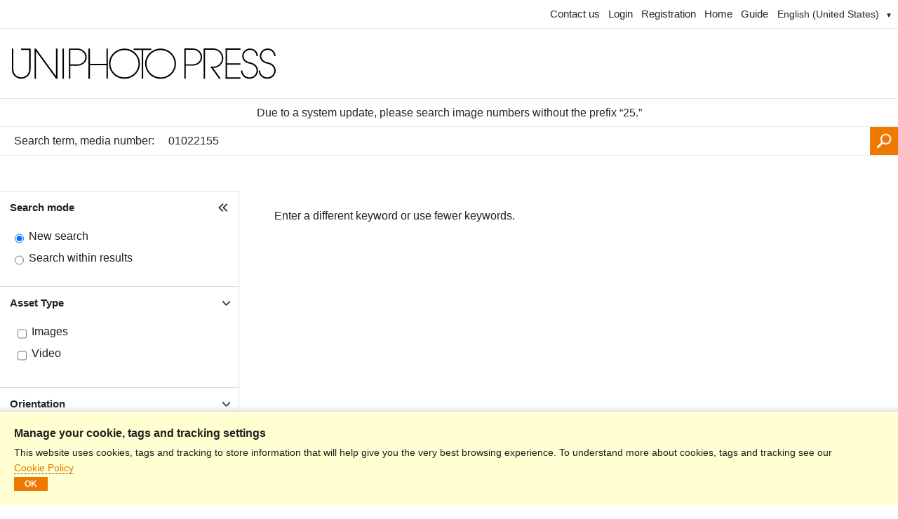

--- FILE ---
content_type: text/html; charset=UTF-8
request_url: https://uniphoto.jp/?16756386081222671803&16756386081222671803=&EVENT=WEBSHOP_SEARCH&SEARCHMODE=NEW&SEARCHTXT1=01022155&LCID=2
body_size: 7852
content:
<!DOCTYPE html><html class="device-desktop" lang="en-us" xml:lang="en-us" xmlns="http://www.w3.org/1999/xhtml" xmlns:og="http://opengraphprotocol.org/schema/" prefix="og: http://ogp.me/ns#">
<head>
			
<title>Uniphoto Press International</title>

		<meta http-equiv="content-type" content="text/html; charset=utf-8" />
	<meta http-equiv="content-language" content="en-us" />
	<meta http-equiv="X-UA-Compatible" content="IE=edge" />
	<base href="https://uniphoto.jp/" />			
<meta name="keywords" content="" />

		
<meta name="description" content="" />

		
<meta name="robots" content="" />

		
<meta name="twitter:card" content="summary_large_image" />

		<meta property="og:site_name" content="Uniphoto Press International" />
<meta property="og:type" content="website" />
<meta property="og:updated_time" content="1768730860" />
<meta property="og:locale" content="en_US" />
<meta property="og:locale:alternate" content="ja_JP" />
<meta property="og:url" content="https://uniphoto.jp/?16756386081222671803&amp;16756386081222671803=&amp;EVENT=WEBSHOP_SEARCH&amp;SEARCHMODE=NEW&amp;SEARCHTXT1=01022155&amp;LCID=2" />

				<link id="head-favicon" rel="shortcut icon" type="image/x-icon" href="files/Logo/favicon_32.ico" />
								<link rel="alternate" href="https://uniphoto.jp/?16756386081222671803&amp;16756386081222671803=&amp;EVENT=WEBSHOP_SEARCH&amp;SEARCHMODE=NEW&amp;SEARCHTXT1=01022155&amp;LCID=75" hreflang="ja-jp">
										<link rel="stylesheet" type="text/css" href="/jscript/jquery-ui.css?version=1.9.2" />
			<link rel="stylesheet" type="text/css" href="/jscript/jquery.contextMenu.css?version=1" />
			<link rel="stylesheet" type="text/css" href="/jscript/jquery.jscrollpane.css?version=1" />
			<link rel="stylesheet" type="text/css" href="/jscript/dropzone/dropzone.min.css?version=1" />
			<link rel="stylesheet" type="text/css" href="/jscript/leaflet/leaflet.css?version=1.9.4" />
			<link rel="stylesheet" type="text/css" href="/res/webgate.css?version=109" />
							<link rel="stylesheet" type="text/css" href="./res/theme/res/webfonts.min.css?1767868094" />
							<link rel="stylesheet" type="text/css" href="./res/theme/res/default.css?1767868095" />
							<link rel="stylesheet" type="text/css" href="./res/theme/res/style.css?1767868094" />
									<link rel="stylesheet" type="text/css" href="./res/theme/res/print.css?1767868091" media="print" />
			
			<script src="/jscript/json.js?version=1" type="text/javascript"></script>
	
		<script src="/jscript/jquery.min.js?version=1.12.4" type="text/javascript"></script>

						<script src="/jscript/jquery-migrate-1.4.1.min.js" type="text/javascript"></script>
							<script src="/jscript/jquery-ui.min.js?version=1.9.2" type="text/javascript"></script>
				
		<script src="/jscript/jquery.autocomplete.js?version=1.2.24" type="text/javascript"></script>
		<script src="/jscript/jquery.mousewheel.js?version=3.0.6-p1" type="text/javascript"></script>
		<script src="/jscript/jquery.cookie.js?version=1" type="text/javascript"></script>
		<script src="/jscript/jquery.contextMenu.js?version=2" type="text/javascript"></script>
		<script src="/jscript/jquery.hotkeys.js?version=0.2.0" type="text/javascript"></script>
		<script src="/jscript/jquery.jscrollpane.js?version=1" type="text/javascript"></script>
		<script src="/jscript/jquery.progressbar.js?version=4" type="text/javascript"></script>
		<script src="/jscript/jquery.simplemodal.js?version=1.1.1-p13" type="text/javascript"></script>
		<script src="/jscript/jquery.touchSwipe.min.js?version=1.6" type="text/javascript"></script>
		<script src="/jscript/jquery.treeview.js?version=1" type="text/javascript"></script>
		<script src="/jscript/caman.full.pack.js?version=4.1.1-pm01" type="text/javascript"></script>
		<script src="/jscript/dropzone/dropzone.min.js?version=5.7.0" type="text/javascript"></script>
		<script src="/jscript/leaflet/leaflet.js?version=1.9.4" type="text/javascript"></script>
				<script src="/jscript/jwplayer/jwplayer.js?version=7.12.2" type="text/javascript"></script>
		<script src="/jscript/gui.js?version=161" type="text/javascript"></script>
	<script src="/jscript/webgate.js?version=132" type="text/javascript"></script>
			<script type="text/javascript">$.bsfunctions.forms.security.token_service_url = "\/?78466842217655482830";</script>				<script src="./res/theme/res/custom.js?1767868094" type="text/javascript"></script>
				
		

				
	
		<script type="text/javascript">
		$.extend($.bsvars.celebration, {"startpage_slideshow_center_image_vertical":1,"startpage_slideshow_slider_height":0,"startpage_searchbar_position":"bottom","startpage_box_number_per_row":"5","quicksearch_placeholder_active":"0","viewDevice":"Desktop"});
	</script>
		<script type="text/javascript">
		$.extend($.bsvars.theme27, {"theme_path":".\/res\/theme"});
	</script>
	
	<meta name="viewport" content="width=1280px">

<script src="./res/theme/res/js/slider/js/jquery.liquid-slider.js" type="text/javascript"></script>
<script src="./res/theme/res/js/hoverIntent/hoverIntent.js" type="text/javascript"></script>
<script src="/jscript/krpano/krpano.js?version=1.19-pr8-demo" type="text/javascript"></script>
<link rel="stylesheet" type="text/css" href="./res/theme/res/js/slider/css/liquid-slider.css" />
<script src="./res/theme/res/js/maps/markerclusterer.js" type="text/javascript"></script>

<link href="./res/fonts/font-awesome6/css/all.min.css?version=6.5.1" rel="stylesheet">

<script async src="https://www.googletagmanager.com/gtag/js?id=G-SYYZNWGBBC"></script>
<script>
  window.dataLayer = window.dataLayer || [];
  function gtag(){dataLayer.push(arguments);}
  gtag('js', new Date());

  gtag('config', 'G-SYYZNWGBBC');
</script></head>
<body class="pk-16756386081222671803 inc-38 menu-result_webshop theme-27 lc-eng_usa webgate-shop lightboxes-queue-off"><div id="content-wrapper">
		<header id="header-wrapper" class="header-style-1 logo-position-1 minimize-disabled " role="banner">
	
<div id="navigation-top">
	<div id="logo-small">
		<div id="_872e32fa331b"><h1 class="logo">
	<a href="./" aria-label="Homepage">
					<img src="/files/Logo/header_logo_fix_200708.png" alt="Uniphoto" width="390" height="80" />
			</a>
</h1></div>
	</div>
	<div id="header-menu-lightboxes">
	</div>
	<div id="languages" class="language-select">
		<div id="_09a4347daeba"><ul class="list-locale-selection">
					<li class="lc-item lc-eng_usa lc-active">
			<a href="/?16756386081222671803&amp;16756386081222671803=&amp;EVENT=WEBSHOP_SEARCH&amp;SEARCHMODE=NEW&amp;SEARCHTXT1=01022155&amp;LCID=2" hreflang="en-us">
				<span>
					English (United States)					<div class="smallarrow">▼</div>				</span>
			</a>
		</li>
						</ul>

<ul class="list-locale-selection-inactive">
								<li class="lc-item lc-jpn_jpn">
			<a href="/?16756386081222671803&amp;16756386081222671803=&amp;EVENT=WEBSHOP_SEARCH&amp;SEARCHMODE=NEW&amp;SEARCHTXT1=01022155&amp;LCID=75" hreflang="ja-jp">
				<span>
					日本語 (日本)									</span>
			</a>
		</li>
			</ul></div>
	</div>
	<div id="_9feb35f2da98"><ul  class="menutree menutree-3 simple horizontal" id="menutree__9feb35f2da98">
	
<li class="tree-item tree-item-13552725815019340740">
						<a id="_620af90__9feb35f2da98" href="https://www.uniphoto.co.jp/en/contact/" target="_blank">
						<div class="title">
							<p class="title-inner">
								<span class="title-name" >Contact us</span>
							</p>
						</div>
					</a>
					
		</li>

<li class="tree-item tree-item-59701609481828567405">
						<a id="_dad56ac__9feb35f2da98" href="/login">
						<div class="title">
							<p class="title-inner">
								<span class="title-name" >Login</span>
							</p>
						</div>
					</a>
					
		</li>

<li class="tree-item tree-item-89676031015282465280">
						<a id="_1f290c3__9feb35f2da98" href="/registration">
						<div class="title">
							<p class="title-inner">
								<span class="title-name" >Registration</span>
							</p>
						</div>
					</a>
					
		</li>

<li class="tree-item tree-item-19740412101867084608">
						<a id="_e9e5c22__9feb35f2da98" href="https://www.uniphoto.co.jp/" target="_blank">
						<div class="title">
							<p class="title-inner">
								<span class="title-name" >Home</span>
							</p>
						</div>
					</a>
					
		</li>

<li class="tree-item tree-item-72401221936782336604">
						<a id="_7c1efe1__9feb35f2da98" href="https://www.uniphoto.co.jp/guide/" target="_blank">
						<div class="title">
							<p class="title-inner">
								<span class="title-name" >Guide</span>
							</p>
						</div>
					</a>
					
		</li></ul></div>
</div>
<div id="header">
    <div id="logo" class="logo-position-1">
        <div id="_06fe647eb3b7"><h1 class="logo">
	<a href="./" aria-label="Homepage">
					<img src="/files/Logo/header_logo_fix_200708.png" alt="Uniphoto" width="390" height="80" />
			</a>
</h1></div>
    </div>
	<div class="clear"></div>
	</div><nav id="navigation-main" class="navigation-main navigation-position-2" role="navigation">
    <div id="_652faad086fb"><ul  class="menutree menutree-1 simple horizontal" id="menutree__652faad086fb">
	
<li class="tree-item tree-item-81169993332984407062">
						<label id="_39f008a__652faad086fb" class="menulabel" ><span>Due to a system update, please search image numbers without the prefix “25.”</span></label>
					
		</li></ul></div>
</nav>
						<div id="smallsearch">
				<div id="quicksearch">
					<button id="close-search"></button>
					<div id="_9dfd8786443f"><form class="form-webshop-search form-webshop-quicksearch" id="form-webshop-search__9dfd8786443f" action="/?16756386081222671803" method="post" role="search">
					<div class="fieldgroup search-fieldgroup search-fieldgroup-1">
									<div class="field-text field webshop-search-SEARCHTXT1">
			
						<label for="SEARCHTXT1__9dfd8786443f" class="field-webshop-search-SEARCHTXT1" title="To search for multi-part terms, names and proper names, please use quotation marks, eg &quot;San Francisco&quot;, &quot;Agatha Christie&quot;, &quot;Prague Spring&quot;">
				Search term, media number:							</label>
									<input type="text" class="text" name="SEARCHTXT1" id="SEARCHTXT1__9dfd8786443f" title="To search for multi-part terms, names and proper names, please use quotation marks, eg &quot;San Francisco&quot;, &quot;Agatha Christie&quot;, &quot;Prague Spring&quot;" aria-label="Search term, media number:" value="01022155" />
								</div>
															<div class="field-radio field webshop-search-SEARCHMODE" id="SEARCHMODE__9dfd8786443f">
			
			
			<span class="input-items">
														<span class="input-item input-item-radio input-item-1 input-item-first">
						<input type="radio" class="radio" name="SEARCHMODE" id="SEARCHMODE_86c2913034__9dfd8786443f" value="NEW" checked="checked" />
						<label for="SEARCHMODE_86c2913034__9dfd8786443f" class="field-webshop-search-SEARCHMODE item-NEW">New search</label>
					</span>
														<span class="input-item input-item-radio input-item-2 input-item-last">
						<input type="radio" class="radio" name="SEARCHMODE" id="SEARCHMODE_a421411f45__9dfd8786443f" value="DEEP" />
						<label for="SEARCHMODE_a421411f45__9dfd8786443f" class="field-webshop-search-SEARCHMODE item-DEEP">Search within results</label>
					</span>
							</span>
		</div>
																															<div class="controls">
										<input id="form-submit-button__9dfd8786443f" value="Search" type="submit" class="button submit" />
													<input type="hidden" id="HIDDEN__SERIESDISPLAY__9dfd8786443f" name="SERIESDISPLAY" value="1" />
						<input type="hidden" id="HIDDEN__EVENT__9dfd8786443f" name="EVENT" value="WEBSHOP_SEARCH" />
						<input type="hidden" id="HIDDEN__SEARCHLANGUAGE__9dfd8786443f" name="SEARCHLANGUAGE" value="eng_usa" />
										</div>
																</div>
	</form></div>
				</div>
			</div>
			
<script type="text/javascript">
	$.bsvars.celebration.quicksearch.animation_close	= header1QuicksearchAnimationClose;
	$.bsvars.celebration.quicksearch.animation_open		= header1QuicksearchAnimationOpen;
</script>
<div id="navigation-main-responsive" class="header-style-mobile minimize-disabled">
											<div id="_6924e5062e36"><form class="form-webshop-search form-webshop-quicksearch" id="form-webshop-search__6924e5062e36" action="/?16756386081222671803" method="post" role="search">
					<div class="fieldgroup search-fieldgroup search-fieldgroup-1">
									<div class="field-text field webshop-search-SEARCHTXT1">
			
						<label for="SEARCHTXT1__6924e5062e36" class="field-webshop-search-SEARCHTXT1" title="To search for multi-part terms, names and proper names, please use quotation marks, eg &quot;San Francisco&quot;, &quot;Agatha Christie&quot;, &quot;Prague Spring&quot;">
				Search term, media number:							</label>
									<input type="text" class="text" name="SEARCHTXT1" id="SEARCHTXT1__6924e5062e36" title="To search for multi-part terms, names and proper names, please use quotation marks, eg &quot;San Francisco&quot;, &quot;Agatha Christie&quot;, &quot;Prague Spring&quot;" aria-label="Search term, media number:" value="01022155" />
								</div>
															<div class="field-radio field webshop-search-SEARCHMODE" id="SEARCHMODE__6924e5062e36">
			
			
			<span class="input-items">
														<span class="input-item input-item-radio input-item-1 input-item-first">
						<input type="radio" class="radio" name="SEARCHMODE" id="SEARCHMODE_86c2913034__6924e5062e36" value="NEW" checked="checked" />
						<label for="SEARCHMODE_86c2913034__6924e5062e36" class="field-webshop-search-SEARCHMODE item-NEW">New search</label>
					</span>
														<span class="input-item input-item-radio input-item-2 input-item-last">
						<input type="radio" class="radio" name="SEARCHMODE" id="SEARCHMODE_a421411f45__6924e5062e36" value="DEEP" />
						<label for="SEARCHMODE_a421411f45__6924e5062e36" class="field-webshop-search-SEARCHMODE item-DEEP">Search within results</label>
					</span>
							</span>
		</div>
																															<div class="controls">
										<input id="form-submit-button__6924e5062e36" value="Search" type="submit" class="button submit" />
													<input type="hidden" id="HIDDEN__SERIESDISPLAY__6924e5062e36" name="SERIESDISPLAY" value="1" />
						<input type="hidden" id="HIDDEN__EVENT__6924e5062e36" name="EVENT" value="WEBSHOP_SEARCH" />
						<input type="hidden" id="HIDDEN__SEARCHLANGUAGE__6924e5062e36" name="SEARCHLANGUAGE" value="eng_usa" />
										</div>
																</div>
	</form></div>
							<nav id="navigation-main-mobile" class="navigation-main" role="navigation">
		<div id="show-main-menu">Menu</div>
		<div id="close-main-menu">Hide Menu</div>
		<div id="_56f22423e8b9"><ul  class="menutree menutree-1 simple horizontal" id="menutree__56f22423e8b9">
	
<li class="tree-item tree-item-81169993332984407062">
						<label id="_39f008a__56f22423e8b9" class="menulabel" ><span>Due to a system update, please search image numbers without the prefix “25.”</span></label>
					
		</li></ul></div>
	</nav>
	</div>
</header>
<div id="navigation-sidenavigation">
	
</div>
<main id="content" class="header-style-1">
    <div id="_391f62f0f908"><div class="webshop">
	    <aside id="webshop-searchfilters" class="webshop-searchfilters">
        <div id="_729602cc29b7"><div class="webshop-search-group">
	<div id="_1b4fde8a366d"><form class="form-webshop-search" id="form-webshop-search__1b4fde8a366d" action="/?16756386081222671803" method="post">
	
	
					<div class="search-fieldgroup fg-1">
											<fieldset class="search-cat type-mode cat-1 open">
																		<button id="hide-filter"></button>
													<div class="header">
							<legend class="inner">
								<button type="button" aria-expanded="true" aria-controls="mode_filter__1b4fde8a366d">
									Search mode								</button>
							</legend>
						</div>
					
										<div id="mode_filter__1b4fde8a366d" class="filter filter-collapsible" >
								<div class="field-radio field webshop-search-SEARCHMODE" id="SEARCHMODE__1b4fde8a366d">
			
			
			<span class="input-items">
														<span class="input-item input-item-radio input-item-1 input-item-first">
						<input type="radio" class="radio" name="SEARCHMODE" id="SEARCHMODE_86c2913034__1b4fde8a366d" value="NEW" checked="checked" />
						<label for="SEARCHMODE_86c2913034__1b4fde8a366d" class="field-webshop-search-SEARCHMODE item-NEW">New search</label>
					</span>
														<span class="input-item input-item-radio input-item-2 input-item-last">
						<input type="radio" class="radio" name="SEARCHMODE" id="SEARCHMODE_a421411f45__1b4fde8a366d" value="DEEP" />
						<label for="SEARCHMODE_a421411f45__1b4fde8a366d" class="field-webshop-search-SEARCHMODE item-DEEP">Search within results</label>
					</span>
							</span>
		</div>
							</div>
				</fieldset>
															<fieldset class="search-cat type-query cat-2 open">
					
										<div id="query_filter__1b4fde8a366d" class="filter filter-collapsible" >
								<div class="field-text field webshop-search-SEARCHTXT1">
			
						<label for="SEARCHTXT1__1b4fde8a366d" class="field-webshop-search-SEARCHTXT1">
				Search term, media number:							</label>
									<input type="text" class="text" name="SEARCHTXT1" id="SEARCHTXT1__1b4fde8a366d" aria-label="Search term, media number:" value="01022155" />
								</div>
							</div>
				</fieldset>
															<fieldset class="search-cat type-searchfilter_3 cat-3 open">
																	<div class="header">
							<legend class="inner">
								<button type="button" aria-expanded="true" aria-controls="searchfilter_3_filter__1b4fde8a366d">
									Asset Type								</button>
							</legend>
						</div>
					
										<div id="searchfilter_3_filter__1b4fde8a366d" class="filter filter-collapsible" >
																<div class="searchfilter-scroll-wrapper" style="max-height: 300px">
													<div class="field-checkbox field webshop-search-WSF_3" id="WSF_3__1b4fde8a366d">
			
			
			<span class="input-items">
						<input type="hidden" name="WSF_3" value="" />
							<span class="input-item input-item-checkbox input-item-1 input-item-first">
												<input type="checkbox" class="checkbox" name="WSF_3[]" id="WSF_3_087eb1b2dc__1b4fde8a366d" value="6" />
						<label for="WSF_3_087eb1b2dc__1b4fde8a366d" class="field-webshop-search-WSF_3 item-6">Images</label>
					</span>
										<span class="input-item input-item-checkbox input-item-2 input-item-last">
												<input type="checkbox" class="checkbox" name="WSF_3[]" id="WSF_3_d0297e236d__1b4fde8a366d" value="8" />
						<label for="WSF_3_d0297e236d__1b4fde8a366d" class="field-webshop-search-WSF_3 item-8">Video</label>
					</span>
								</span>
		</div>
												</div>
															</div>
				</fieldset>
															<fieldset class="search-cat type-enhanced_orientation cat-4 open">
																	<div class="header">
							<legend class="inner">
								<button type="button" aria-expanded="true" aria-controls="enhanced_orientation_filter__1b4fde8a366d">
									Orientation								</button>
							</legend>
						</div>
					
										<div id="enhanced_orientation_filter__1b4fde8a366d" class="filter filter-collapsible" >
								<div class="field-checkbox field webshop-search-ENHANCED_ORIENTATION" id="ENHANCED_ORIENTATION__1b4fde8a366d">
			
			
			<span class="input-items">
						<input type="hidden" name="ENHANCED_ORIENTATION" value="" />
							<span class="input-item input-item-checkbox input-item-1 input-item-first">
												<input type="checkbox" class="checkbox" name="ENHANCED_ORIENTATION[]" id="ENHANCED_ORIENTATION_8bba147554__1b4fde8a366d" value="landscape" />
						<label for="ENHANCED_ORIENTATION_8bba147554__1b4fde8a366d" class="field-webshop-search-ENHANCED_ORIENTATION item-landscape">Horizontal</label>
					</span>
										<span class="input-item input-item-checkbox input-item-2">
												<input type="checkbox" class="checkbox" name="ENHANCED_ORIENTATION[]" id="ENHANCED_ORIENTATION_0fb4086cb4__1b4fde8a366d" value="portrait" />
						<label for="ENHANCED_ORIENTATION_0fb4086cb4__1b4fde8a366d" class="field-webshop-search-ENHANCED_ORIENTATION item-portrait">Vertical</label>
					</span>
										<span class="input-item input-item-checkbox input-item-3 input-item-last">
												<input type="checkbox" class="checkbox" name="ENHANCED_ORIENTATION[]" id="ENHANCED_ORIENTATION_126de20b30__1b4fde8a366d" value="square" />
						<label for="ENHANCED_ORIENTATION_126de20b30__1b4fde8a366d" class="field-webshop-search-ENHANCED_ORIENTATION item-square">Square</label>
					</span>
								</span>
		</div>
							</div>
				</fieldset>
																													<fieldset class="search-cat type-series cat-7 open">
																	<div class="header">
							<legend class="inner">
								<button type="button" aria-expanded="true" aria-controls="series_filter__1b4fde8a366d">
									Series								</button>
							</legend>
						</div>
					
										<div id="series_filter__1b4fde8a366d" class="filter filter-collapsible" >
															<div class="fieldgroup search-series">
												<div class="field-checkbox field webshop-search-SEARCH_ONLY_SERIES_MAIN" id="SEARCH_ONLY_SERIES_MAIN__1b4fde8a366d">
			
			
			<span class="input-items">
						<input type="hidden" name="SEARCH_ONLY_SERIES_MAIN" value="" />
							<span class="input-item input-item-checkbox input-item-1 input-item-first input-item-last">
												<input type="checkbox" class="checkbox" name="SEARCH_ONLY_SERIES_MAIN" id="SEARCH_ONLY_SERIES_MAIN_9a6f75849b__1b4fde8a366d" value="1" />
						<label for="SEARCH_ONLY_SERIES_MAIN_9a6f75849b__1b4fde8a366d" class="field-webshop-search-SEARCH_ONLY_SERIES_MAIN item-1">Search by series</label>
					</span>
								</span>
		</div>
											</div>
														</div>
				</fieldset>
															<fieldset class="search-cat type-date cat-8 open">
																	<div class="header">
							<legend class="inner">
								<button type="button" aria-expanded="true" aria-controls="date_filter__1b4fde8a366d">
									Date								</button>
							</legend>
						</div>
					
										<div id="date_filter__1b4fde8a366d" class="filter filter-collapsible" >
															<div class="fieldgroup field-datefield search-date">
																								<div class="field-select field webshop-search-DATE_PRESELECT_DAYS">
		
		
							
		<select name="DATE_PRESELECT_DAYS" id="DATE_PRESELECT_DAYS__1b4fde8a366d" size="1"  aria-label="Date Range">
							<option  value="" selected="selected">Date Range</option>
							<option  value="TODAY">Today</option>
							<option  value="YESTERDAY">Yesterday</option>
							<option  value="TDBY">The day before yesterday</option>
							<option  value="LAST_7_DAYS">Last 7 days</option>
							<option  value="LAST_30_DAYS">Last 30 days</option>
							<option  value="LAST_12_MONTHS">Last 12 months</option>
					</select>

					</div>
																								<div class="field-date field webshop-search-DATE_FROM field-date-datepicker">
			
										<label for="DATE_FROM_89beb417a3__1b4fde8a366d" class="field-webshop-search-DATE_FROM">
				from:							</label>
													<input type="text" class="text date" id="DATE_FROM_89beb417a3__1b4fde8a366d" value="" placeholder="DD/MM/YYYY" />
				<input type="hidden" name="DATE_FROM" id="DATE_FROM__1b4fde8a366d" value="" placeholder="DD/MM/YYYY" />
					</div>
														<div class="field-date field webshop-search-DATE_TO field-date-datepicker">
			
										<label for="DATE_TO_89beb417a3__1b4fde8a366d" class="field-webshop-search-DATE_TO">
				to:							</label>
													<input type="text" class="text date" id="DATE_TO_89beb417a3__1b4fde8a366d" value="" placeholder="DD/MM/YYYY" />
				<input type="hidden" name="DATE_TO" id="DATE_TO__1b4fde8a366d" value="" placeholder="DD/MM/YYYY" />
					</div>
											</div>
														</div>
				</fieldset>
															<div class="search-cat type-controls cat-9 open">
					
										<div id="controls_filter__1b4fde8a366d" class="filter" >
														<div class="controls">
									<input type="submit" class="button submit" value="Search" />
												<input type="hidden" id="HIDDEN__EVENT__1b4fde8a366d" name="EVENT" value="WEBSHOP_SEARCH" />
						<input type="hidden" id="HIDDEN__SEARCHLANGUAGE__1b4fde8a366d" name="SEARCHLANGUAGE" value="eng_usa" />
			
																			<div id="clear-all-filters" class="fieldgroup clear-all-filters-button">
											<span><button id="_751bd5700c8b" rel="nofollow"><span>Reset Filters</span></button></span>
										</div>
																	</div>
													</div>
				</div>
															<div class="search-cat type-reset_filters cat-10 open">
					
										<div id="reset_filters_filter__1b4fde8a366d" class="filter filter-collapsible" >
											</div>
				</div>
									</div>
	</form></div></div></div>
            </aside>
    
	<div class="webshop-contents webshop-search-result">
					<div id="_4b83bc199d78"><div id="_e2818c28c1e0"><div class="article article-webshop-results article-mediagroup" id="form-default__e2818c28c1e0">
			<div class="no-results-wrapper">
							
			<div class="no-results-hint">Enter a different keyword or use fewer keywords.</div>
		</div>
	</div></div></div>			</div>
</div></div>
</main>

<footer id="footer-wrapper" class="footer-style-2" role="contentinfo">
    <div id="footer">
    <div class="footer-block footer-block-2">
            <div class="navigation-tree">
            <div id="_03e21a7ac1fb"><ul  class="menutree menutree-2 simple horizontal" id="menutree__03e21a7ac1fb">
	
<li class="tree-item tree-item-90286307715565547940">
						<a id="_25123be__03e21a7ac1fb" href="https://www.uniphoto.co.jp/about/" target="_blank">
						<div class="title">
							<p class="title-inner">
								<span class="title-name" >about us</span>
							</p>
						</div>
					</a>
					
		</li>

<li class="tree-item tree-item-81179686432218752108">
						<a id="_6100bb0__03e21a7ac1fb" href="https://www.uniphoto.co.jp/price/" target="_blank">
						<div class="title">
							<p class="title-inner">
								<span class="title-name" >Price</span>
							</p>
						</div>
					</a>
					
		</li>

<li class="tree-item tree-item-20520259611077962590">
						<a id="_7a5fd05__03e21a7ac1fb" href="https://www.uniphoto.co.jp/#beginner" target="_blank">
						<div class="title">
							<p class="title-inner">
								<span class="title-name" >help</span>
							</p>
						</div>
					</a>
					
		</li>

<li class="tree-item tree-item-20884431742456059780">
						<a id="_58a3af2__03e21a7ac1fb" href="/terms--conditions">
						<div class="title">
							<p class="title-inner">
								<span class="title-name" >Terms & Conditions</span>
							</p>
						</div>
					</a>
					
		</li>

<li class="tree-item tree-item-29913790562282098063">
						<a id="_a87f95e__03e21a7ac1fb" href="https://www.uniphoto.co.jp/policy/" target="_blank">
						<div class="title">
							<p class="title-inner">
								<span class="title-name" >Privacy Policy</span>
							</p>
						</div>
					</a>
					
		</li></ul></div>
        </div>
            <div class="navigation-tree">
            
        </div>
            <div class="navigation-tree">
            
        </div>
            <div class="navigation-tree">
            
        </div>
            <div class="navigation-tree">
            
        </div>
            <div class="navigation-tree">
            
        </div>
        </div>
        <div class="footer-block footer-block-3">
		    </div>
</div>
</footer>
	<div id="lightboxes">
		
	</div>

	</div>

<div id="_a4ef20c359e5"><div class="cookiepolicy center-bottom cp-pos-center-bottom cp-pos-center cp-pos-bottom" id="cookiepolicy__a4ef20c359e5">
	<div class="cookiepolicy-inner">
		<div class="confirmation">
			<h3>Manage your cookie, tags and tracking settings</h3>
			<div class="confirmation-inner">
				<p>
					This website uses cookies, tags and tracking to store information that will help give you the very best browsing experience. To understand more about cookies, tags and tracking see our											<a href="https://www.uniphoto.co.jp/policy/">Cookie Policy</a>
									</p>
				<div class="controls">
					<a id="_2c4cdea03f92" href="#" class="cp-button-submit" rel="nofollow"><span>OK</span></a>				</div>
			</div>
		</div>
	</div>
</div></div><script type="text/javascript">
//<![CDATA[
$(document).ready(function(){if(top != self) top.location = self.location;
if(!window.name) window.name = 'WGWINeffbc91d1292c727745c0d';});
//]]></script><script type="text/javascript">
//<![CDATA[
$(document).ready(function(){/* English/UK initialisation for the jQuery UI date picker plugin. */
/* Written by Stuart. */
jQuery(function($){
	$.datepicker.regional['en-GB'] = {
		closeText: 'Done',
		prevText: 'Prev',
		nextText: 'Next',
		currentText: 'Today',
		monthNames: ['January','February','March','April','May','June',
		'July','August','September','October','November','December'],
		monthNamesShort: ['Jan', 'Feb', 'Mar', 'Apr', 'May', 'Jun',
		'Jul', 'Aug', 'Sep', 'Oct', 'Nov', 'Dec'],
		dayNames: ['Sunday', 'Monday', 'Tuesday', 'Wednesday', 'Thursday', 'Friday', 'Saturday'],
		dayNamesShort: ['Sun', 'Mon', 'Tue', 'Wed', 'Thu', 'Fri', 'Sat'],
		dayNamesMin: ['Su','Mo','Tu','We','Th','Fr','Sa'],
		weekHeader: 'Wk',
		dateFormat: 'dd/mm/yy',
		firstDay: 1,
		isRTL: false,
		showMonthAfterYear: false,
		yearSuffix: ''};
	$.datepicker.setDefaults($.datepicker.regional['en-GB']);
});

		$(function(){
			var el = $('#DATE_FROM_89beb417a3__1b4fde8a366d');
			el
							.attr('placeholder', "DD\/MM\/YYYY")
						.change(function(){
				if(this.value == ''){
					var alternate = document.getElementById('DATE_FROM__1b4fde8a366d');
					if(alternate){
						alternate.value = '';
					}
				}
			})
			.keyup(function(){
				if(this.value != ''){
					var re_month_year = /^(\d{1,2})(\/|-|\.)(\d{4})$/;
					var re_year = /^(\d{4})$/;
					var matches = null;
					var alternate = document.getElementById('DATE_FROM__1b4fde8a366d');
					if(alternate){
						matches = this.value.match(re_month_year);
						if(matches){
							alternate.value = matches[1] + '.' + matches[3];
						} else {
							matches = this.value.match(re_year);
							if(matches){
								alternate.value = this.value;
							}
						}
					}
				}
			})
			.datepicker({
								altField		: '#DATE_FROM__1b4fde8a366d',
				altFormat		: 'dd.mm.yy',
				beforeShow	: function(input, datepicker){
											window.setTimeout(function(){
							datepicker.dpDiv.find('.ui-datepicker-current').focus().click(function(){
								$(input).datepicker('setDate', new Date()).datepicker('hide');
							});
						}, 10);
						return {};
									},
									buttonImage		: './res/theme/res/img/icons_shop/calendar.png',
																		buttonText	: 'Select date',
								changeMonth		: true,
				changeYear		: true,
								onClose			: function(dateText, inst){
					$(inst.input).focus();
				},
				onSelect		:
					null,
									onChangeMonthYear :
						function(y, m, inst){
							if(!$.bsfunctions.datepicker_set_date){
								var d = $(this).datepicker('getDate');
								if(!d) d = new Date();
								d.setMonth(m - 1);
								d.setFullYear(y);
								$(this).datepicker('setDate', d);
							}
						},
								showButtonPanel	: true,
				showOn			: 'button',
				showWeek		: true			});
						el = null;
		});
		
		$(function(){
			var el = $('#DATE_TO_89beb417a3__1b4fde8a366d');
			el
							.attr('placeholder', "DD\/MM\/YYYY")
						.change(function(){
				if(this.value == ''){
					var alternate = document.getElementById('DATE_TO__1b4fde8a366d');
					if(alternate){
						alternate.value = '';
					}
				}
			})
			.keyup(function(){
				if(this.value != ''){
					var re_month_year = /^(\d{1,2})(\/|-|\.)(\d{4})$/;
					var re_year = /^(\d{4})$/;
					var matches = null;
					var alternate = document.getElementById('DATE_TO__1b4fde8a366d');
					if(alternate){
						matches = this.value.match(re_month_year);
						if(matches){
							alternate.value = matches[1] + '.' + matches[3];
						} else {
							matches = this.value.match(re_year);
							if(matches){
								alternate.value = this.value;
							}
						}
					}
				}
			})
			.datepicker({
								altField		: '#DATE_TO__1b4fde8a366d',
				altFormat		: 'dd.mm.yy',
				beforeShow	: function(input, datepicker){
											window.setTimeout(function(){
							datepicker.dpDiv.find('.ui-datepicker-current').focus().click(function(){
								$(input).datepicker('setDate', new Date()).datepicker('hide');
							});
						}, 10);
						return {};
									},
									buttonImage		: './res/theme/res/img/icons_shop/calendar.png',
																		buttonText	: 'Select date',
								changeMonth		: true,
				changeYear		: true,
								onClose			: function(dateText, inst){
					$(inst.input).focus();
				},
				onSelect		:
					null,
									onChangeMonthYear :
						function(y, m, inst){
							if(!$.bsfunctions.datepicker_set_date){
								var d = $(this).datepicker('getDate');
								if(!d) d = new Date();
								d.setMonth(m - 1);
								d.setFullYear(y);
								$(this).datepicker('setDate', d);
							}
						},
								showButtonPanel	: true,
				showOn			: 'button',
				showWeek		: true			});
						el = null;
		});});
//]]></script><script type="text/javascript">
//<![CDATA[
$(document).ready(function(){var options = {"action_type":"update","action":"\/?16756386081222671803","onaction_block":false,"params":{"SCOPE":"COOKIEPOLICY","COOKIEPOLICY":"COOKIEPOLICY__a4ef20c359e5","EVENT":"CONFIRM"},"readonly":false};
						
			$('#_2c4cdea03f92').widget_link(options);
			var input = document.getElementById('DATE_FROM_89beb417a3__1b4fde8a366d');
		if(input){
			input.onchange = function(){
				
									if(!$.bsfunctions.datepicker_change_triggered){
						$.bsfunctions.datepicker_set_date = true;

						var $this = $(this);
						var input_alt = document.getElementById('DATE_FROM__1b4fde8a366d');

						try {
							// try to parse the date value
							var date = $.datepicker.parseDate($this.datepicker('option', 'dateFormat'), $this.val());
							if(date){
								// only if valid date value
								$(this).datepicker('setDate', this.value);
							} else {
								// invalid date value, clear the selected date
								$(this).datepicker('setDate', null);
							}
						} catch(err){
							// an error occurred, log and clear the selected date
							$.datepicker.log(err);
							$(this).datepicker('setDate', null);
						}

						$.bsfunctions.datepicker_set_date = false;
				
				
										input_alt = null;
					}
							}
		}
		input = null;var input = document.getElementById('DATE_TO_89beb417a3__1b4fde8a366d');
		if(input){
			input.onchange = function(){
				
									if(!$.bsfunctions.datepicker_change_triggered){
						$.bsfunctions.datepicker_set_date = true;

						var $this = $(this);
						var input_alt = document.getElementById('DATE_TO__1b4fde8a366d');

						try {
							// try to parse the date value
							var date = $.datepicker.parseDate($this.datepicker('option', 'dateFormat'), $this.val());
							if(date){
								// only if valid date value
								$(this).datepicker('setDate', this.value);
							} else {
								// invalid date value, clear the selected date
								$(this).datepicker('setDate', null);
							}
						} catch(err){
							// an error occurred, log and clear the selected date
							$.datepicker.log(err);
							$(this).datepicker('setDate', null);
						}

						$.bsfunctions.datepicker_set_date = false;
				
				
										input_alt = null;
					}
							}
		}
		input = null;			var options = {"action_type":"update","action":"\/?16756386081222671803","onaction_block":false,"params":{"SCOPE":"WEBSHOP_SEARCH","WEBSHOP_SEARCH":"WEBSHOP_SEARCH__1b4fde8a366d","EVENT":"WEBSHOP_CLEAR_FILTERS"},"readonly":false};
						
			$('#_751bd5700c8b').widget_link(options);});
//]]></script><script type="text/javascript">
//<![CDATA[
$(document).ready(function(){$(function(){
															$('#DATE_FROM_89beb417a3__1b4fde8a366d').datepicker('option', 'yearRange', '-100:+0');
												});
						$(function(){
															$('#DATE_TO_89beb417a3__1b4fde8a366d').datepicker('option', 'yearRange', '-100:+0');
												});});
//]]></script><script type="text/javascript">
//<![CDATA[
$(document).ready(function(){var e = $('#cookiepolicy__a4ef20c359e5');
				e.hide();
				$(window).on('load.wg_cookie_policy', function(){
					e.show();
				});		initHeader_1();
			initHeader_mobile();
								var preselect = $('#DATE_PRESELECT_DAYS__1b4fde8a366d');
							if(preselect){
								var preselected_dates = {"TODAY":{"from":1768730860000,"to":1768730860000},"YESTERDAY":{"from":1768644460000,"to":1768644460000},"TDBY":{"from":1768558060000,"to":1768558060000},"LAST_7_DAYS":{"from":1768126060000,"to":1768730860000},"CURRENT_WEEK":{"from":1768172400000,"to":1768690800000},"LAST_WEEK":{"from":1767567600000,"to":1768086000000},"LAST_30_DAYS":{"from":1766138860000,"to":1768730860000},"CURRENT_MONTH":{"from":1767222000000,"to":1769814000000},"LAST_MONTH":{"from":1764543600000,"to":1767135600000},"LAST_12_MONTHS":{"from":1737194860000,"to":1768730860000},"CURRENT_YEAR":{"from":1767222000000,"to":1798671600000},"LAST_YEAR":{"from":1735686000000,"to":1767135600000}};

								if($.bsvars.log.level <= $.bsfunctions.log._TYPE_DEBUG){
									$.each(preselected_dates, function(key, val){
										var from = new Date(val.from);
										var to = new Date(val.to);
										$.bsfunctions.log.console_debug(key, 'from:', val.from, from, from.getFullYear() + '-' + (from.getMonth() + 1) + '-' + from.getDate() + ' ' + from.getHours() + ':' + from.getMinutes());
										$.bsfunctions.log.console_debug(key, 'to:  ', val.to, to, to.getFullYear() + '-' + (to.getMonth() + 1) + '-' + to.getDate() + ' ' + to.getHours() + ':' + to.getMinutes());
									});
								}

								preselect.on('change.wg_input_date', function(){
									var val = this.options[this.selectedIndex].value;
									var date_range = {from: null, to: null};
									if(val && preselected_dates[val] && preselected_dates[val].from){
										date_range = preselected_dates[val];
									}
											$.bsfunctions.gui.input_date.update_value(
			date_range.from,
			'DATE_FROM__1b4fde8a366d',
			'DATE_FROM_89beb417a3__1b4fde8a366d',
			-3600		);
													$.bsfunctions.gui.input_date.update_value(
			date_range.to,
			'DATE_TO__1b4fde8a366d',
			'DATE_TO_89beb417a3__1b4fde8a366d',
			-3600		);
										});
							}
							$.bsfunctions.theme26.websiteSearchfiltersInit();
$('#_dad56ac__9feb35f2da98').widget_link({"action_type":"modal","action":"\/login","params":{},"window_name":"WGWINe3787cff5384e9e786a179e33f50a356","window_width":300,"window_height":300});
$('#_1f290c3__9feb35f2da98').widget_link({"action_type":"modal","action":"\/registration","params":{},"window_name":"WGWINfbc15b8475963168c0aa5f246a08b05c","window_width":300,"window_height":300});});
//]]></script></body>
</html>

--- FILE ---
content_type: text/css
request_url: https://uniphoto.jp/res/theme/res/webfonts.min.css?1767868094
body_size: 437
content:
@font-face{font-family:'Lato';src:url('/res/fonts/lato/lato-v23-latin-900.eot');src:url('/res/fonts/lato/lato-v23-latin-900.eot?#iefix') format('embedded-opentype'),url('/res/fonts/lato/lato-v23-latin-900.woff2') format('woff2'),url('/res/fonts/lato/lato-v23-latin-900.woff') format('woff'),url('/res/fonts/lato/lato-v23-latin-900.ttf') format('truetype'),url('/res/fonts/lato/lato-v23-latin-900.svg#svgFontName') format('truetype');font-style:normal;font-weight:900;}@font-face{font-family:'Lato';src:url('/res/fonts/lato/lato-v23-latin-900italic.eot');src:url('/res/fonts/lato/lato-v23-latin-900italic.eot?#iefix') format('embedded-opentype'),url('/res/fonts/lato/lato-v23-latin-900italic.woff2') format('woff2'),url('/res/fonts/lato/lato-v23-latin-900italic.woff') format('woff'),url('/res/fonts/lato/lato-v23-latin-900italic.ttf') format('truetype'),url('/res/fonts/lato/lato-v23-latin-900italic.svg#svgFontName') format('truetype');font-style:italic;font-weight:900;}@font-face{font-family:'Lato';src:url('/res/fonts/lato/lato-v23-latin-700.eot');src:url('/res/fonts/lato/lato-v23-latin-700.eot?#iefix') format('embedded-opentype'),url('/res/fonts/lato/lato-v23-latin-700.woff2') format('woff2'),url('/res/fonts/lato/lato-v23-latin-700.woff') format('woff'),url('/res/fonts/lato/lato-v23-latin-700.ttf') format('truetype'),url('/res/fonts/lato/lato-v23-latin-700.svg#svgFontName') format('truetype');font-style:normal;font-weight:700;}@font-face{font-family:'Lato';src:url('/res/fonts/lato/lato-v23-latin-700italic.eot');src:url('/res/fonts/lato/lato-v23-latin-700italic.eot?#iefix') format('embedded-opentype'),url('/res/fonts/lato/lato-v23-latin-700italic.woff2') format('woff2'),url('/res/fonts/lato/lato-v23-latin-700italic.woff') format('woff'),url('/res/fonts/lato/lato-v23-latin-700italic.ttf') format('truetype'),url('/res/fonts/lato/lato-v23-latin-700italic.svg#svgFontName') format('truetype');font-style:italic;font-weight:700;}@font-face{font-family:'Lato';src:url('/res/fonts/lato/lato-v23-latin-300.eot');src:url('/res/fonts/lato/lato-v23-latin-300.eot?#iefix') format('embedded-opentype'),url('/res/fonts/lato/lato-v23-latin-300.woff2') format('woff2'),url('/res/fonts/lato/lato-v23-latin-300.woff') format('woff'),url('/res/fonts/lato/lato-v23-latin-300.ttf') format('truetype'),url('/res/fonts/lato/lato-v23-latin-300.svg#svgFontName') format('truetype');font-style:normal;font-weight:300;}@font-face{font-family:'Lato';src:url('/res/fonts/lato/lato-v23-latin-300italic.eot');src:url('/res/fonts/lato/lato-v23-latin-300italic.eot?#iefix') format('embedded-opentype'),url('/res/fonts/lato/lato-v23-latin-300italic.woff2') format('woff2'),url('/res/fonts/lato/lato-v23-latin-300italic.woff') format('woff'),url('/res/fonts/lato/lato-v23-latin-300italic.ttf') format('truetype'),url('/res/fonts/lato/lato-v23-latin-300italic.svg#svgFontName') format('truetype');font-style:italic;font-weight:300;}@font-face{font-family:'Lato';src:url('/res/fonts/lato/lato-v23-latin-regular.eot');src:url('/res/fonts/lato/lato-v23-latin-regular.eot?#iefix') format('embedded-opentype'),url('/res/fonts/lato/lato-v23-latin-regular.woff') format('woff2'),url('/res/fonts/lato/lato-v23-latin-regular.woff2') format('woff'),url('/res/fonts/lato/lato-v23-latin-regular.ttf') format('truetype'),url('/res/fonts/lato/lato-v23-latin-regular.svg#svgFontName') format('truetype');font-style:normal;font-weight:400;}@font-face{font-family:'Lato';src:url('/res/fonts/lato/lato-v23-latin-italic.eot');src:url('/res/fonts/lato/lato-v23-latin-italic.eot?#iefix') format('embedded-opentype'),url('/res/fonts/lato/lato-v23-latin-italic.woff2') format('woff2'),url('/res/fonts/lato/lato-v23-latin-italic.woff') format('woff'),url('/res/fonts/lato/lato-v23-latin-italic.ttf') format('truetype'),url('/res/fonts/lato/lato-v23-latin-italic.svg#svgFontName') format('truetype');font-style:italic;font-weight:400;}@font-face{font-family:'Lato';src:url('/res/fonts/lato/lato-v23-latin-100.eot');src:url('/res/fonts/lato/lato-v23-latin-100.eot?#iefix') format('embedded-opentype'),url('/res/fonts/lato/lato-v23-latin-100.woff2') format('woff2'),url('/res/fonts/lato/lato-v23-latin-100.woff') format('woff'),url('/res/fonts/lato/lato-v23-latin-100.ttf') format('truetype'),url('/res/fonts/lato/lato-v23-latin-100.svg#svgFontName') format('truetype');font-style:normal;font-weight:100;}@font-face{font-family:'Lato';src:url('/res/fonts/lato/lato-v23-latin-100italic.eot');src:url('/res/fonts/lato/lato-v23-latin-100italic.eot?#iefix') format('embedded-opentype'),url('/res/fonts/lato/lato-v23-latin-100italic.woff2') format('woff2'),url('/res/fonts/lato/lato-v23-latin-100italic.woff') format('woff'),url('/res/fonts/lato/lato-v23-latin-100italic.ttf') format('truetype'),url('/res/fonts/lato/lato-v23-latin-100italic.svg#svgFontName') format('truetype');font-style:italic;font-weight:100;}@font-face{font-family:'Titillium';src:url('/res/fonts/titillium/titillium-regular.eot');src:url('/res/fonts/titillium/titillium-regular.eot?#iefix') format('embedded-opentype'),url('/res/fonts/titillium/titillium-regular.woff') format('woff'),url('/res/fonts/titillium/titillium-regular.ttf') format('truetype');font-style:normal;font-weight:normal;}@font-face{font-family:'Titillium';src:url('/res/fonts/titillium/titillium-regularitalic.eot');src:url('/res/fonts/titillium/titillium-regularitalic.eot?#iefix') format('embedded-opentype'),url('/res/fonts/titillium/titillium-regularitalic.woff') format('woff'),url('/res/fonts/titillium/titillium-regularitalic.ttf') format('truetype');font-style:italic;font-weight:normal;}@font-face{font-family:'Titillium';src:url('/res/fonts/titillium/titillium-semibold.eot');src:url('/res/fonts/titillium/titillium-semibold.eot?#iefix') format('embedded-opentype'),url('/res/fonts/titillium/titillium-semibold.woff') format('woff'),url('/res/fonts/titillium/titillium-semibold.ttf') format('truetype');font-style:normal;font-weight:600;}@font-face{font-family:'Titillium';src:url('/res/fonts/titillium/titillium-semibolditalic.eot');src:url('/res/fonts/titillium/titillium-semibolditalic.eot?#iefix') format('embedded-opentype'),url('/res/fonts/titillium/titillium-semibolditalic.woff') format('woff'),url('/res/fonts/titillium/titillium-semibolditalic.ttf') format('truetype');font-style:italic;font-weight:600;}@font-face{font-family:'Titillium';src:url('/res/fonts/titillium/titillium-bold.eot');src:url('/res/fonts/titillium/titillium-bold.eot?#iefix') format('embedded-opentype'),url('/res/fonts/titillium/titillium-bold.woff') format('woff'),url('/res/fonts/titillium/titillium-bold.ttf') format('truetype');font-style:normal;font-weight:bold;}@font-face{font-family:'Titillium';src:url('/res/fonts/titillium/titillium-bolditalic.eot');src:url('/res/fonts/titillium/titillium-bolditalic.eot?#iefix') format('embedded-opentype'),url('/res/fonts/titillium/titillium-bolditalic.woff') format('woff'),url('/res/fonts/titillium/titillium-bolditalic.ttf') format('truetype');font-style:italic;font-weight:bold;}

--- FILE ---
content_type: text/css
request_url: https://uniphoto.jp/res/theme/res/default.css?1767868095
body_size: 29106
content:
.reset-button-styles{background:none;border:none;padding:0;margin:0;font:inherit;color:inherit;text-align:inherit;outline:none;appearance:none;cursor:pointer}html,body,div,span,applet,object,iframe,h1,h2,h3,h4,h5,h6,p,blockquote,pre,a,abbr,acronym,address,big,cite,code,del,dfn,em,img,ins,kbd,q,s,samp,small,strike,strong,sub,sup,tt,var,b,u,i,center,dl,dt,dd,ol,ul,li,fieldset,form,label,legend,table,caption,tbody,tfoot,thead,tr,th,td,article,aside,canvas,details,embed,figure,figcaption,footer,header,hgroup,menu,nav,output,ruby,section,summary,time,mark,audio,video{margin:0;padding:0;border:0;font-size:100%;vertical-align:baseline}article,aside,details,figcaption,figure,footer,header,hgroup,menu,nav,root,section{display:block}html{font-size:16px !important}body{color:#1F1F1F;overflow-x:hidden;font-family:"Lucida Sans Unicode","Lucida Grande",sans-serif;font-size:1rem;line-height:1.375rem;width:100%;height:100%}ol,ul{list-style:none}blockquote,q{quotes:none}blockquote:before,q:before,blockquote:after,q:after{content:none}table{border-collapse:collapse;border-spacing:0}hr{border-bottom:0 none;border-top:1px solid #DDDDDD;box-shadow:none;color:#DDDDDD;height:0;margin-bottom:1.25rem;margin-top:1.25rem}a{color:#EE7800;outline:0;text-decoration:none}a:visited{color:#EE7800}a:focus,a:hover{color:#EE7800}a:focus-visible,a:visited:focus-visible,input:focus-visible,input:visited:focus-visible,input[type="submit"]:focus-visible,input[type="submit"]:visited:focus-visible,:focus-visible{outline:.125rem solid #EE7800;outline-offset:.1875rem}.clear{clear:both}.image-left{float:none;margin-bottom:0;margin-right:0}img[data-preload-img]{opacity:0}img.preload-img-fade{opacity:0;transition:opacity 300ms ease-out}input{outline:none}input[type="checkbox"]{-webkit-appearance:checkbox !important;-moz-appearance:checkbox !important;appearance:auto !important;border-radius:0}input[type="radio"]{-webkit-appearance:radio !important;-moz-appearance:radio !important;appearance:auto !important}input.button{font-family:"Lucida Sans Unicode","Lucida Grande",sans-serif;vertical-align:middle;font-size:1.0625rem;font-weight:bold;border:0;display:inline-block;padding:0 .9375rem;height:2.875rem;line-height:2.875rem;color:#FFF;background-color:#EE7800;background-position:.625rem center;background-repeat:no-repeat}input.button:active,input.button:focus,input.button:hover{background-color:#EE7800;color:white}input.button[disabled]{background-color:#ECECEC}input.button-previous,input.cancel{background-color:#ECECEC;color:#959595}input,textarea,.submit{-webkit-appearance:none !important;-moz-appearance:none !important;appearance:none !important;border-radius:0}input::-moz-focus-inner{border:0;padding:0}input.text,textarea,select{margin:0;padding:0;border:1px solid #DDDDDD;font-size:1rem;color:#1F1F1F}input.text:focus,textarea:focus,select:focus{border-color:#666666;color:#666666}.field-date-datepicker .ui-datepicker-trigger{background-color:#959595;border:0;position:relative;right:0;top:.125rem;height:1.125rem;cursor:pointer;margin-left:.3125rem}.password-wrapper{position:relative;display:inline-block;max-width:100%;vertical-align:top}.toggle-password-visibility{border:0;background:transparent;cursor:pointer;color:#DDDDDD;right:.3rem;top:.3rem;position:absolute}.toggle-password-visibility:hover{color:#EE7800}option{font:-moz-pull-down-menu}.input-item-radio:focus-within,.input-item-checkbox:focus-within{outline:.125rem solid #EE7800;outline-offset:.1875rem}.input-item-radio input:focus-visible,.input-item-checkbox input:focus-visible{outline:none}button{font-family:"Lucida Sans Unicode","Lucida Grande",sans-serif}button.button{font-family:"Lucida Sans Unicode","Lucida Grande",sans-serif;vertical-align:middle;font-size:1.0625rem;font-weight:bold;border:0;display:inline-block;padding:0 .9375rem;height:2.875rem;line-height:2.875rem;color:#FFF;background-color:#EE7800;background-position:.625rem center;background-repeat:no-repeat}button.button:active,button.button:focus,button.button:hover{background-color:#EE7800;color:white}button.button[disabled]{background-color:#ECECEC}button.button-reset{background:none;border:none;color:inherit;cursor:pointer;font:inherit;margin:0;padding:0;text-align:left}.field-datefield{padding-right:.125rem}.field-description{margin-bottom:1em}.autocomplete-selected{background-color:#ECECEC}.autocomplete-suggestion{cursor:pointer;font-size:.875rem}.autocomplete-suggestion:hover{color:#EE7800}.autocomplete-suggestion:focus-visible{outline:.125rem solid #EE7800;outline-offset:-0.1875rem}.autocomplete-suggestions{box-shadow:none;border:1px solid #DDDDDD;padding-right:.375rem;font-size:.875rem}.autocomplete-suggestions strong{color:#EE7800}.field-wrapper-autopopulate>a{background-color:black;background-image:url("/res/theme/res/img/magnifier.png");background-position:center center;background-size:1.875rem auto;color:white;display:block;float:right;height:.875rem;margin-right:.4375rem;margin-top:-2.5rem;padding-bottom:.3125rem;padding-top:.3125rem;position:relative;text-align:center;width:1.5625rem;z-index:20}.field-wrapper-autopopulate>a span{display:none}.field-wrapper-autopopulate>a:hover{background-color:#EE7800}.field-wrapper-autopopulate input.text{width:205px}.field-error>select,.field-error input,.field-error input.text{border-color:#CC2021}.field-error input,.field-error textarea,.field-error input.text{color:#CC2021}.controls input[type=submit]{float:left}.modal-dialog .field-select label,.modal-dialog .field-price label,.modal-dialog .field-text label,.modal-dialog .field-date label{line-height:1.5rem;height:1.5rem}.modal-dialog .field-checkbox.inputgroup .input-items,.modal-dialog .field-radio.inputgroup .input-items{display:block;margin-left:190px}@media screen and (max-width: 1100px){.field-wrapper-autopopulate input.text{padding-left:.3125rem;width:92%}}.scrollcontainer{width:100%}.menutree li a{color:#1F1F1F;text-decoration:none}.responsive-video{position:relative;padding-top:0;height:0;overflow:hidden}.responsive-video iframe{position:absolute;top:0;left:0;width:100%;height:100%}.responsive-video.scale16-9{padding-bottom:56.25%}@media only screen and (max-width:1350px){.scrollcontainer{overflow-y:hidden;overflow-x:scroll}}#content{min-height:400px}#main-inner{position:relative;display:none}.cookiepolicy{background-color:rgba(255,255,209,0.9);border-left:none;border-right:none;display:none;font-size:.875rem;height:auto;overflow:hidden;padding:0;z-index:10000}.cookiepolicy.center-bottom{bottom:0;left:0;right:0;top:auto}.cookiepolicy.center-top{left:0;right:0;top:0}.cookiepolicy.cp-pos-bottom{border-bottom:none;border-top:2px solid #EE7800;box-shadow:0 .1875rem .625rem .5rem rgba(0,0,0,0.35)}.cookiepolicy.cp-pos-top{border-bottom:2px solid #EE7800;border-top:none;box-shadow:0 .1875rem .625rem 0 rgba(0,0,0,0.35)}.cookiepolicy .cookiepolicy-inner{background-color:rgba(255,255,209,0.9);border:none}.cookiepolicy .cookiepolicy-inner h3{font-size:1rem;font-weight:bold;padding:0;width:80%}.cookiepolicy .confirmation p{margin-right:.3125rem}.cookiepolicy .confirmation p a{border-bottom:1px dotted #3C3C3C;color:#EE7800;text-decoration:none;white-space:nowrap}.cookiepolicy .confirmation p a:active,.cookiepolicy .confirmation p a:hover,.cookiepolicy .confirmation p a:focus{color:#EE7800;text-decoration:none}.cookiepolicy .cp-button-submit{font-family:"Lucida Sans Unicode","Lucida Grande",sans-serif;vertical-align:middle;font-size:1.0625rem;font-weight:bold;border:0;display:inline-block;padding:0 .9375rem;height:2.875rem;line-height:2.875rem;color:#FFF;background-color:#EE7800;background-position:.625rem center;background-repeat:no-repeat;font-size:.75rem;height:1.25rem;line-height:1.25rem}.cookiepolicy .cp-button-submit:active,.cookiepolicy .cp-button-submit:focus,.cookiepolicy .cp-button-submit:hover{background-color:#EE7800;color:white}.cookiepolicy .cp-button-submit[disabled]{background-color:#ECECEC}#footer{background-color:#ECECEC;background-image:none;border-top:1px solid #DDDDDD;color:#1F1F1F;font-size:.875rem;font-weight:normal;line-height:1.875rem;padding:3.125rem 3.75rem 1.875rem;border-bottom:5px solid #EE7800}#footer a:hover{color:#EE7800}#footer .menutree>.tree-item{border-right:1px solid #959595;display:table-cell;padding:0 1.25rem}#footer .menutree>.tree-item:first-child{padding-left:0}#footer .menutree>.tree-item:last-child{border:0}#footer_details{margin-top:1.875rem;text-align:center;margin-bottom:1.875rem}@media screen and (max-width: 950px){#footer .menutree>.tree-item{border:0;display:block;padding-left:.9375rem;padding-top:.625rem}#footer .menutree>.tree-item:first-child{padding-left:.9375rem}}@media screen and (max-width: 700px){#footer{padding:3.125rem 3.75rem 1.5625rem}}#header{height:auto;width:100%;background-color:transparent;position:sticky;top:0;z-index:1000;pointer-events:none}#header>*{pointer-events:auto}#header-background{background-color:#ffffff;height:120px;position:absolute;width:100%;border-bottom:1px solid #DDDDDD;z-index:-1}#logo a:focus-visible,#navigation-top a:focus-visible,#navigation-main a:focus-visible,#logo a:visited:focus-visible,#navigation-top a:visited:focus-visible,#navigation-main a:visited:focus-visible,#logo :focus-visible,#navigation-top :focus-visible,#navigation-main :focus-visible{outline:.125rem solid #EE7800;outline-offset:.1875rem;outline-offset:-0.125rem}@media screen and (max-width: 700px){#header{border-bottom:1px solid #DDDDDD;position:absolute}}.loader{position:absolute;left:0;top:0;width:100%;height:100%;background:#FFF url("/res/theme/res/img/loading_big.gif") no-repeat center 200px;display:none}#language-select{float:right;height:2.25rem;padding-left:.3125rem;position:relative}.list-locale-selection .lc-item a{color:#1F1F1F;font-size:.875rem;line-height:2.1875rem;text-decoration:none}.list-locale-selection .lc-active{display:block}.list-locale-selection-inactive{background-color:#FFF;border:1px solid #DDDDDD;display:none;padding-top:0;position:absolute;right:0;z-index:1001}.list-locale-selection-inactive .lc-item a{color:#1F1F1F;display:block;overflow:hidden;padding:.3125rem 1.875rem;text-decoration:none;text-overflow:ellipsis;white-space:nowrap}.list-locale-selection-inactive .lc-item:hover{background-color:#EE7800;color:#FFF}.list-locale-selection-inactive .lc-item:hover a{color:#FFF}@media screen and (max-width: 700px){#language-select{position:static}.list-locale-selection-inactive{box-sizing:border-box;text-align:center;width:100%}.list-locale-selection-inactive .lc-item{float:none;width:100% !important}}#logo{text-align:left;padding-top:0;padding-bottom:0;margin-top:1px;width:100%;height:100px}#logo img{height:auto !important;margin-left:1.25rem;max-height:100px;padding-bottom:0;padding-top:0;width:auto;opacity:0}#logo-small{float:left;height:2.5rem;display:none}#logo-small .logo img{height:1.875rem;margin-left:.1875rem;margin-top:.1875rem;width:auto}@media screen and (max-width: 1100px){#logo{height:119px}}@media screen and (max-width: 500px){#logo{text-align:center}#logo img{margin-left:0}}@media screen and (max-width: 400px){#logo img{max-width:200px}}#mainmenu-wrapper{margin:0 auto;position:relative;z-index:1;margin-top:-1px;box-shadow:.0625rem .1875rem .625rem 0 rgba(0,0,0,0.15);min-width:500px;background-color:#FFF;opacity:0}#mainmenu-wrapper .autocomplete-suggestions{left:2.5rem;padding:0}#mainmenu-wrapper .autocomplete-suggestion{padding:.5rem .9375rem}#mobile-mainmenu{width:3.125rem;height:3.125rem;background-image:url("/res/theme/res/img/mobilemenu.png");background-position:center center;background-repeat:no-repeat;display:none}#mainmenu{padding:0;vertical-align:bottom;background-color:#FFF;float:left;display:block;min-width:495px}#mainmenu a,#mainmenu label{font-size:1.0625rem;vertical-align:middle;font-weight:normal;padding:.625rem;display:block;height:1.25rem;line-height:1.25rem}#mainmenu a:active,#mainmenu label:active{color:#EE7800}#mainmenu label:hover{background-color:#FFF;color:#1F1F1F}#mainmenu>div{text-align:center}#mainmenu .menutree{padding-right:2.5rem;white-space:nowrap;text-transform:uppercase;font-weight:bold}#mainmenu .menutree.menutree-1 .tree-item:first-child a:first-child .title-name>img{margin-left:-0.625rem;margin-right:-0.625rem;margin-top:-0.3125rem}#mainmenu .tree-item{vertical-align:middle;line-height:1.25rem;display:block;float:left;white-space:nowrap}#mainmenu .tree-item:hover{background-color:#EE7800;color:#FFF}#mainmenu .tree-item:hover>a,#mainmenu .tree-item:hover>.subnav>a{color:#FFF}#mainmenu .tree-item.current-tree-item>a{text-decoration:none;font-weight:bold}#mainmenu .subtree{background-color:#FFF;border-bottom:1px solid #DDDDDD;border-left:1px solid #DDDDDD;border-right:1px solid #DDDDDD;box-shadow:.0625rem .0625rem .125rem #ECECEC;display:none;left:0;margin-left:2%;position:absolute;text-align:left;width:96%;text-transform:none}#mainmenu .subtree.simple.vertical{width:auto;min-width:200px}#mainmenu .details{margin-left:0;background-color:#ECECEC}#mainmenu .details .current-tree-item{color:#FFF;background:#EE7800;font-weight:normal}#mainmenu .details .current-tree-item .title-inner{color:#FFF}#mainmenu .details a{display:inline-block;height:100%;cursor:pointer;color:#EE7800;width:100%;padding:0}#mainmenu .details .title-inner{margin:0 0 .3125rem 0}#mainmenu .details .element-inner .image img{width:100%}#mainmenu .details .element-inner{white-space:normal;padding:.3125rem}#mainmenu .details .element-inner .description{color:#000;font-size:.9375rem}#mainmenu .details .title{margin-bottom:.3125rem}#mainmenu .details .title .title-prefix{color:#EE7800;font-size:.625rem;line-height:100%;vertical-align:middle}#mainmenu .subnav{height:100%}#mainmenu .current-tree-ancestor>a{font-weight:bold}#close-search{background-color:#000;background-image:url("/res/theme/res/img/filters_colored.png");border:none;cursor:pointer;display:none;height:2.5625rem;left:0;margin:-1px 0 0;overflow:hidden;position:absolute;width:2.5rem;z-index:1}#close-search:focus-visible{outline-offset:.1875rem}.inc-38 #mainmenu-wrapper .autocomplete-suggestions{width:100% !important;padding-right:0;margin-left:-1px}#mainmenu-placeholder{height:2.5rem}@media screen and (max-width: 1100px){#mainmenu-wrapper{margin-top:0;border-bottom:1px solid #DDDDDD}#mainmenu-wrapper .autocomplete-suggestions{left:0;top:-1px}#mainmenu-wrapper,#mainmenu{box-shadow:none;min-width:0;width:100% !important}#mainmenu{padding-left:1.25rem}#mainmenu>div{text-align:left}#mainmenu-placeholder{height:0}}@media screen and (max-width: 900px){#mainmenu{display:none;padding-left:0}#mainmenu a{font-size:.875rem}#mainmenu>div{float:none}#mainmenu .tree-item{display:block;float:none;text-align:center}#mainmenu .subtree{box-shadow:none;margin-left:0;width:100%}}@media screen and (max-width: 700px){#mainmenu-wrapper{border-bottom:0}}@media screen and (max-width: 500px){#mainmenu>div{width:100%}}.paging{font-size:0}.page-numbers-info,.paging-pages,.page-numbers,.page-input,.page-input div{display:inline-block;vertical-align:middle}.page-numbers-info{padding-right:.4375rem;font-size:.875rem;color:#959595}.paging-pages{font-size:0;border:1px solid #DDDDDD}.paging-pages a{color:#959595;line-height:1.6875rem;display:inline-block;text-decoration:none}.paging-pages em{padding:0 .25rem;font-weight:bold}.paging-pages .paging-page-prev,.paging-pages .paging-page-next{padding:0}.paging-pages .paging-page{font-size:.875rem;padding:0 .375rem;vertical-align:middle;border:0;display:inline-block}.paging-pages .paging-page em{color:#EE7800}.paging-pages .paging-page.paging-page-prev{padding-left:0}.paging-pages .paging-page.paging-page-next{padding-right:0}.paging-page a{padding:0 .25rem}.paging-page a:hover{color:#EE7800}.paging-page-prev span,.paging-page-next span{display:none}.paging-page-prev a,.paging-page-next a{background-position:center center;background-repeat:no-repeat;background-color:#959595;background-size:2.5rem;font-size:0;width:.9375rem;height:1.6875rem;vertical-align:middle}.paging-page-prev a{padding:0 0 0 .25rem;background-position:-0.5625rem center;background-image:url("/res/theme/res/img/arrow_left.png")}.paging-page-next a{padding:0 .25rem 0 0;background-position:-0.8125rem center;background-image:url("/res/theme/res/img/arrow_right.png")}.page-input{margin-left:1.875rem}.page-input div{font-size:.875rem}.page-input input.text{padding:0 .25rem;border:1px solid #DDDDDD;width:1.4375rem;text-align:center;color:#959595;font-size:.875rem;line-height:1.6875rem}.page-input input.text:focus,.page-input input.select:focus{color:#1F1F1F;font-size:.875rem}.page-input .submit{background-color:#EE7800;border:1px solid #EE7800;box-sizing:content-box;font-size:.875rem;font-weight:bold;color:#FFF;font-family:"Lucida Sans Unicode","Lucida Grande",sans-serif;padding:0 .25rem;line-height:1.6875rem;height:1.6875rem;margin-left:.5rem;width:1.875rem}.modalContainer .paging-bottom{display:none}@media screen and (max-width: 700px){.page-numbers,.page-input{margin-bottom:1.25rem}}#quicksearch .webshop-search-SEARCHMODE,#quicksearch_mobile .webshop-search-SEARCHMODE,#quicksearch-slider .webshop-search-SEARCHMODE{display:none}#quicksearch .webshop-search-SEARCHTXT1 label,#quicksearch_mobile .webshop-search-SEARCHTXT1 label,#quicksearch-slider .webshop-search-SEARCHTXT1 label{display:none}#quicksearch .submit,#quicksearch_mobile .submit,#quicksearch-slider .submit{background-image:url("/res/theme/res/img/magnifier.png");background-position:0 0;background-repeat:no-repeat;width:2.875rem;height:2.875rem;border:0;background-color:#EE7800;cursor:pointer;outline:0;font-size:0;line-height:0;position:absolute;top:.125rem;right:0}#quicksearch .submit:focus-visible,#quicksearch_mobile .submit:focus-visible,#quicksearch-slider .submit:focus-visible{outline:.125rem solid #EE7800;outline-offset:.1875rem}#quicksearch .fieldgroup.search-enhanced-fieldgroup,#quicksearch-slider .fieldgroup.search-enhanced-fieldgroup{display:none}#quicksearch .fieldgroup .searchfilter-container,#quicksearch-slider .fieldgroup .searchfilter-container{display:none}#mobilesearch{display:none}#quicksearch_mobile{position:relative;border-top:1px solid #DDDDDD;height:3.0625rem;padding:0}#quicksearch_mobile .search-fieldgroup{padding-right:2.9375rem}#quicksearch_mobile .webshop-search-SEARCHTXT1{height:2.875rem;margin:0}#quicksearch_mobile .webshop-search-SEARCHTXT1 input{border:0;box-sizing:border-box;height:2.9375rem;padding:0 62px 0 .875rem;width:100%}#quicksearch_mobile .submit{background-position:center center;height:3rem;width:3rem;top:0;right:0}#quicksearch .webshop-search-SEARCHTXT1{display:block;margin:0 2.3125rem 0 2.5rem;width:auto}#quicksearch .webshop-search-SEARCHTXT1 input{background-color:#FFF;box-sizing:border-box;line-height:2.9375rem;border:0;font-size:.875rem;padding:0;height:2.5rem;position:absolute;width:0;right:0}#quicksearch .submit{background-color:#000;background-position:center center;height:2.5625rem;margin-top:-1px;right:0;top:0;width:2.5rem}#quicksearch .search-opened{background-color:#EE7800}#quicksearch-slider .search-fieldgroup{background-color:white;padding:0}#quicksearch-slider .webshop-search-SEARCHTXT1{height:3rem;margin:0;width:100%}#quicksearch-slider .webshop-search-SEARCHTXT1 input{background-color:#FFF;border:0;box-sizing:border-box;display:table-cell;font-size:1.25rem;height:2.9375rem;line-height:2.9375rem;width:100%;padding:0 3.75rem 0 .875rem}#quicksearch-slider .submit{margin-top:-0.125rem;height:3rem}#quicksearch-slider .submit:hover{background-color:#EE7800}#quicksearch-slider .autocomplete-suggestions{position:static !important;margin-top:-0.625rem}.form-webshop-search.form-webshop-quicksearch{color:#262626}.form-webshop-search.form-webshop-quicksearch .field-header,.form-webshop-search.form-webshop-quicksearch .field-checkbox,.form-webshop-search.form-webshop-quicksearch .field-select,.form-webshop-search.form-webshop-quicksearch .field-radio{display:none}.expanded-search{cursor:pointer}.expanded-search button{all:unset;color:#262626}.expanded-search button:hover{color:#EE7800}#smallsearch #quicksearch .expanded-search button:focus-visible{outline:.125rem solid #EE7800;outline-offset:.1875rem}.form-webshop-search.form-webshop-expanded{color:#3c3c3c;padding:30px}.form-webshop-search.form-webshop-expanded .input-item-checkbox{margin-left:0}.form-webshop-search.form-webshop-expanded .expanded-title{font-size:30px;font-weight:bold;margin-bottom:30px}.form-webshop-search.form-webshop-expanded .search-fieldgroup{break-inside:avoid;columns:2;column-gap:0;padding-bottom:0}.form-webshop-search.form-webshop-expanded .field-checkbox.inputgroup .input-items,.form-webshop-search.form-webshop-expanded .field-radio.inputgroup .input-items{margin-left:0}.form-webshop-search.form-webshop-expanded .label-inputgroup{font-weight:bold}.form-webshop-search.form-webshop-expanded .field-checkbox,.form-webshop-search.form-webshop-expanded .field-select,.form-webshop-search.form-webshop-expanded .field-radio{display:block}.form-webshop-search.form-webshop-expanded .field label{cursor:pointer}.form-webshop-search.form-webshop-expanded .field-description{padding-right:2em;max-width:300px}.form-webshop-search.form-webshop-expanded .field-wrapper{break-inside:avoid-column;display:inline-block;padding-bottom:15px;page-break-inside:avoid;width:100%}.form-webshop-search.form-webshop-expanded .field-header{display:block;font-weight:bold}.form-webshop-search.form-webshop-expanded .field-text{display:flex;flex-direction:column}.form-webshop-search.form-webshop-expanded .field-text .field-description{font-size:.75rem;margin-bottom:.25rem;order:99}.form-webshop-search.form-webshop-expanded .field-text label{display:block;width:100%}.form-webshop-search.form-webshop-expanded .field-text input{box-sizing:border-box;height:30px;padding:5px 6px;line-height:30px;max-width:300px;width:100%}.form-webshop-search.form-webshop-expanded .webshop-search-SEARCHLANGUAGE .label-inputgroup{display:none}.form-webshop-search.form-webshop-expanded .controls{column-span:all;padding-top:25px}@media screen and (max-width: 1100px){#mobilesearch{display:block;border-bottom:1px solid #DDDDDD;background-color:white}#quicksearch_mobile{height:3rem}#smallsearch{display:none}}@media screen and (max-width: 900px){#mobile-mainmenu{display:block;margin:0 auto}}#navigation-main-wrapper{height:2.5rem}#smallmenu{background-color:#FFF;border-bottom:1px solid #DDDDDD}#smallmenu li a{height:2.25rem;display:block}#smallmenu-inner-wrapper{font-size:.875rem;line-height:2.1875rem}#topmenu{float:right}#topmenu li{height:2.25rem;padding-left:.625rem;padding-right:.625rem;float:left}#topmenu li:hover{background-color:#EE7800;color:#FFF}#topmenu li:hover a{color:#FFF}#topmenu .menutree li.current-tree-item{font-weight:600}#lightboxmenu{vertical-align:top;float:right;display:block;padding-top:0}#lightboxmenu .top-button:first-child{padding-left:0}.top-button{font-size:1.0625rem;font-weight:bold;display:block;float:left;padding-left:1px}.top-button .inner{background-color:#EE7800;background-position:.625rem center;background-repeat:no-repeat}.top-button .inner:hover{background-color:#EE7800}.top-button a{color:#FFF;height:2.25rem;line-height:2.1875rem;display:inline-block;padding:0 .625rem 0 1.875rem;text-decoration:none}.top-button a:hover{color:#FFF}#lightbox_button .inner{background-image:url("/res/theme/res/img/menu_lightbox.png");background-size:.9375rem auto}#basket_button a{padding-left:2.625rem}#basket_button .inner{background-image:url("/res/theme/res/img/menu_basket.png")}.treeview li{background:none;line-height:1rem}.treeview li .classification-sub a{color:#1F1F1F}.treeview li .classification-sub .classification-sub a{color:#959595}.treeview li.collapsable,.treeview li.expandable{background:none}.treeview li.keyword-item>a{color:#1F1F1F;left:.1875rem;position:relative}.treeview li.keyword-item>a:hover{color:#EE7800}.treeview li .hitarea{background-image:none}.treeview li .collapsable-hitarea,.treeview li .expandable-hitarea{background:#959595 url("/res/theme/res/img/treeview-default_bg.png")}.treeview li .collapsable-hitarea:hover,.treeview li .expandable-hitarea:hover{background-color:#EE7800}.treeview li .collapsable-hitarea{background-position:0 -111px}.treeview li .expandable-hitarea{background-position:-32px -67px}.article .title h2,.article .title h3{font-weight:bold;font-size:1.875rem;margin-bottom:1.25rem}.article ul li{list-style-type:disc}.article .text_box ul{margin-left:1rem;margin-top:.625rem;margin-bottom:.625rem}.article-default{padding:1.875rem}.parallax-container{overflow:hidden;position:relative;width:100%;z-index:0}.parallax-scrolling{background-attachment:scroll;background-position:center center;background-repeat:no-repeat;background-size:cover;display:block;position:absolute;top:0;width:100%;height:100%;z-index:-5}.desktop .parallax-scrolling{background-attachment:fixed}.article-form{padding:1.875rem;color:#1F1F1F}body>div>.article-form{margin-top:0;padding:0;width:100%}.article-offers{opacity:0;margin-top:-0.3125rem}.collection-title{display:none}.inc-13 .collection-offers .collection-inner{padding-top:3rem}.inc-13 .collection .collection-item .collection-primary{background-color:#dadada}.inc-13 .collection-primary-inner{height:0;overflow:hidden;position:relative;white-space:nowrap}.inc-13 .collection-item-small .collection-primary-inner{height:175px;max-height:175px}@media screen and (max-width: 1100px){.inc-13 .collection-offers .collection-inner{padding-top:0}}.article-sitemap .text_box ul{margin:0}.article-sitemap .title{margin-top:3.75rem;text-align:center;text-transform:uppercase;width:100%}.article-sitemap .sitemap-tree{display:flex;flex-wrap:wrap;margin:0;padding:1.875rem 0}.article-sitemap .sitemap-tree a{box-sizing:border-box;color:black;text-decoration:none;width:100%}.article-sitemap .sitemap-tree a:hover{color:#EE7800}.article-sitemap .sitemap-tree .tree-item{list-style-type:none;overflow:hidden}.article-sitemap .sitemap-tree>.tree-item{margin:.625rem 0;min-width:250px;overflow:hidden;padding:0 2.5%;width:20%}.article-sitemap .sitemap-tree>.tree-item>a{background:#ECECEC;display:block;font-weight:normal;line-height:1.25rem;padding:.625rem;text-transform:uppercase}.article-sitemap .sitemap-tree>.tree-item>.subtree{padding:.625rem}.article-sitemap .sitemap-tree .tree-level-0{background:#ECECEC}.article-sitemap .sitemap-tree .tree-level-1 .tree-item{padding-left:.625rem;white-space:nowrap}.article-sitemap .sitemap-border{border-bottom:1px solid #DDDDDD;height:0;margin:0 2.5%;width:95%}.article-sitemap :last-child{border-bottom:none}@media screen and (max-width: 1300px){.article-sitemap .sitemap-tree>.tree-item{padding:0 2.666%;width:28%}.article-sitemap .sitemap-border{margin:0 2.666%;width:94.66800000000001%}}@media screen and (max-width: 950px){.article-sitemap .sitemap-tree>.tree-item{padding:0 2.5%;width:45%}.article-sitemap .sitemap-border{margin:0 2.5%;width:95%}}@media screen and (max-width: 600px){.article-sitemap .sitemap-tree>.tree-item{padding:0 5%;width:90%}.article-sitemap .sitemap-border{margin:0 5%;width:90%}}.smallarrow{color:#EE7800;display:inline-block;font-size:.625rem;margin-left:.625rem}#startpage-slideshow{min-height:140px;overflow:hidden}.slide{width:100%;overflow:hidden}.slideshow-image>img{min-width:100%}.prev-slide,.next-slide{position:absolute;background-position:center center;background-color:#000;opacity:.8;width:3.75rem;height:3.75rem;margin-top:-1.875rem;z-index:200;top:50%}.prev-slide{background-image:url("/res/theme/res/img/preview_series_left.png");border-radius:0 .625rem .625rem 0;left:0;margin-left:-0.625rem}.next-slide{background-image:url("/res/theme/res/img/preview_series_right.png");border-radius:.625rem 0 0 .625rem;right:0;margin-right:-0.625rem}#startpage-search{position:absolute;width:60%;top:50%;left:20%;z-index:100;overflow:hidden;margin-top:-1.5rem}.mainimg-container{background-color:rgba(0,0,0,0.66);color:#FFF;display:block;padding:.75rem 0;position:absolute;width:100%;bottom:0}.mainimg-container a{color:#FFF}.mainimg-title,.mainimg-description{position:relative;padding:0 2%;z-index:1;text-align:center;display:block;overflow:hidden}.mainimg-description{max-height:2.75rem}.mainimg-title{max-height:1.375rem;font-weight:bold}#startpage-articles{opacity:0}.article-list{padding-bottom:2%}.article-startpage{float:left;overflow:hidden;margin:2% 0 0 2%;padding:0;position:relative}.article-startpage a{text-decoration:none}.article-startpage a:hover{color:#000}.article-startpage .medium{position:relative;line-height:0}.article-startpage .medium img{width:100%}.article-startpage .text_box{padding:0;border:1px solid #DDDDDD}.article-startpage .text_box p{padding:2%;padding-bottom:0}.article-startpage .text_box p:last-child{padding-bottom:2%;border:1px solid #DDDDDD}.article-startpage .title{color:#FFF;height:3.125rem;width:100%;position:absolute;bottom:0;left:0;background-color:rgba(0,0,0,0.5);overflow:hidden}.article-startpage .title h3{font-size:1rem;height:2.1875rem;line-height:2.1875rem;padding-left:.5625rem;margin:0}.article-startpage p{width:96%}@media screen and (max-width: 900px){.mainimg-container{padding:.375rem 0}.mainimg-description{max-height:1.375rem;white-space:nowrap;text-overflow:ellipsis}}@media screen and (max-width: 700px){.mainimg-container{display:none}}@media screen and (max-width: 650px){#startpage-search{display:none}}@media screen and (max-width: 500px){.article-startpage{width:97%}}.webshop{display:table;width:100%;margin-top:3.125rem;overflow:visible !important}.webshop-contents{position:relative;z-index:100;display:table-cell;vertical-align:top;padding:0 1.5625rem 0 0}@media screen and (max-width: 700px){.webshop-contents{width:100% !important}}.dialog-title{display:none}.modalContainer{top:0;max-height:100%;min-width:400px;overflow:auto}.modalContainer a.modalCloseImg{background:url("/res/theme/res/img/close.png") no-repeat scroll center center;background-color:#EE7800;border:2px solid #EE7800;top:.375rem;right:.375rem;height:.9375rem;padding:.125rem;width:.9375rem}.modalCloseImg.modalClose:hover{background-color:#EE7800;border-color:#EE7800}.modalOverlay{background-color:#777;opacity:.7;cursor:default}.modal-dialog{padding:1.875rem;overflow:hidden;background-color:#FFF}.modal-dialog .dialog-title{display:block}.modal-dialog .dialog-title h2,.modal-dialog .dialog-title h3{font-weight:bold;font-size:1.875rem;margin-bottom:1.25rem;margin-bottom:.9375rem}.modal-dialog .field{margin:0;padding-top:.625rem}.modal-dialog .controls{padding-top:1.5625rem}.modalContainer hr{clear:both}@media screen and (max-width: 385px){.modalContainer{min-width:360px}.modal-dialog{padding:1.5625rem .375rem}.modal-dialog .controls{padding-top:.9375rem}}@media screen and (max-width: 700px){.modalContainer{max-width:100%}}body.webgate-popup{min-width:250px;padding:.125rem;color:#1F1F1F;background-color:#ECECEC}.tree-item .tree-item-contents{overflow:hidden;box-shadow:.0625rem .1875rem .625rem 0 rgba(0,0,0,0.15);padding:0}.tree-item .tree-item-contents .tree-item-contents-inner-4{margin-top:-80px;overflow:hidden}.tree-item .tree-item-contents .tree-item-contents-inner-4 .article-listing a{color:#000}.tree-item .tree-item-contents .tree-item-contents-inner-4 .article-listing{overflow:hidden;padding-right:0;padding-left:0;background:#FFF;color:#000;font-size:.6875rem}.tree-item .tree-item-contents .tree-item-contents-inner-4 .article-listing img{height:100%;width:auto}.tree-item .tree-item-contents .tree-item-contents-inner-4 .article-listing th,.tree-item .tree-item-contents .tree-item-contents-inner-4 .article-listing th a{color:#000 !important;font-size:.6875rem !important}.tree-item .tree-item-contents .tree-item-contents-inner-4 .article-listing h3{font-size:.875rem;font-weight:800;padding-left:.3125rem}.tree-item .tree-item-contents .tree-item-contents-inner-4 .article-listing .scrollcontainer{width:100%;overflow:auto;height:365px}.tree-item .tree-item-contents .tree-item-contents-inner-4 .scrollcontainer .listing{margin-top:0 !important}.tree-item .tree-item-contents .article-listing th{font-weight:600;padding:0;margin:0;padding-left:.3125rem}.tree-item .tree-item-contents .article-listing .scrollcontainer .listing .cell-download-link a{color:#000 !important}.tree-item .tree-item-contents .article-listing .scrollcontainer .listing .cell-download-link a:hover>span,.tree-item .tree-item-contents .tree-item-contents-inner-4 .scrollcontainer .listing a:hover>span{color:#EE7800}.tree-item .tree-item-contents .tree-item-contents-inner-4 .article-listing .paging,.tree-item .tree-item-contents .tree-item-contents-inner-4 .article-listing .paging .page-numbers,.tree-item .tree-item-contents .tree-item-contents-inner-4 .article-listing .paging .page-numbers-info,.tree-item .tree-item-contents .tree-item-contents-inner-4 .article-listing .paging .paging-pages,.tree-item .tree-item-contents .tree-item-contents-inner-4 .article-listing .paging .paging-page,.tree-item .tree-item-contents .tree-item-contents-inner-4 .article-listing .paging .paging-page>a,.tree-item .tree-item-contents .tree-item-contents-inner-4 .article-listing .paging .paging-page>em{height:1.5625rem !important;line-height:1.5625rem !important;margin:0;padding:0;color:#000;font-size:.75rem}.tree-item .tree-item-contents .tree-item-contents-inner-4 .article-listing .paging{margin-top:-1.25rem;margin-bottom:.3125rem}.tree-item .tree-item-contents .tree-item-contents-inner-4 .article-listing .paging,.tree-item .tree-item-contents .tree-item-contents-inner-4 .article-listing .downloads-single-count{margin-right:.3125rem}.tree-item .tree-item-contents .tree-item-contents-inner-4 .article-listing .paging .paging-pages{overflow:hidden}.tree-item .tree-item-contents .tree-item-contents-inner-4 .article-listing .paging .paging-page a{color:#000 !important}.tree-item .tree-item-contents .tree-item-contents-inner-4 .article-listing .paging .paging-page em{padding-bottom:.3125rem}.tree-item .tree-item-contents .tree-item-contents-inner-4 .article-listing .paging .paging-page em,.tree-item .tree-item-contents .tree-item-contents-inner-4 .article-listing .paging .paging-page a{color:#000;font-size:.75rem;height:1.5625rem !important;line-height:1.5625rem !important;vertical-align:middle}.tree-item .tree-item-contents .tree-item-contents-inner-4 .article-listing .paging .paging-page:hover>a,.tree-item .tree-item-contents .tree-item-contents-inner-4 .article-listing .paging .paging-page:hover>em,.tree-item .tree-item-contents .tree-item-contents-inner-4 .article-listing .paging .paging-page em:hover,.tree-item .tree-item-contents .tree-item-contents-inner-4 .article-listing .paging .paging-page a:hover{color:#fff !important}.tree-item .tree-item-contents .article-listing .paging-pages .paging-page-prev,.tree-item .tree-item-contents .article-listing .paging-pages .paging-page-next{padding:0}.tree-item .tree-item-contents .article-listing .paging-page-prev span,.tree-item .tree-item-contents .article-listing .paging-page-next span{display:none}.tree-item .tree-item-contents .article-listing .paging-page-prev a,.tree-item .tree-item-contents .article-listing .paging-page-next a{background-position:center center;background-repeat:no-repeat;background-color:#959595;font-size:0;height:1.875rem !important;vertical-align:middle}.tree-item .tree-item-contents .article-listing .paging-page-prev a{padding:0 0 0 .25rem;background-position:-0.5625rem center;background-image:url("/res/theme/res/img/arrow_left.png")}.tree-item .tree-item-contents .article-listing .paging-page-next a{padding:0 .25rem 0 0;background-position:-0.8125rem center;background-image:url("/res/theme/res/img/arrow_right.png")}.tree-item .tree-item-contents .article-listing .paging-page-prev a:hover,.tree-item .tree-item-contents .article-listing .paging-page-next a:hover{background-color:#EE7800}.tree-item .tree-item-contents .article-listing .paging-page-prev:hover,.tree-item .tree-item-contents .article-listing .paging-page-next:hover{background-color:#fff !important}.tree-item .tree-item-contents .tree-item-contents-inner-4 .article-listing .paging-bottom{display:none}.mediagroup-controls label{color:#959595;padding-right:.3125rem}.mediagroup-controls .controls-item{vertical-align:top;padding:0;border:0;margin-left:0;font-size:0}.mediagroup-controls .resultorder-switch li{vertical-align:middle;border:1px solid #DDDDDD;display:inline-block;font-size:.875rem;margin-right:.5rem}.mediagroup-controls .resultorder-switch li:last-child{margin-right:0}.mediagroup-controls .resultorder-switch li:hover{border-color:#EE7800;color:#EE7800}.mediagroup-controls .resultorder-switch em{color:#959595;background-color:#959595}.controls-item.back-to-search-result>a{background-color:#EE7800;color:#fff;display:inline-block;font-size:.875rem;height:1.6875rem;line-height:1.6875rem;padding:0 .375rem}.controls-item.back-to-search-result>a:active,.controls-item.back-to-search-result>a:focus,.controls-item.back-to-search-result>a:hover{background-color:#EE7800}.controls-item.display-items{display:none}.controls-item.media-selection-controls{display:block}.mediagroup-downloaddirect .mediagroup-downloaddirect-MEDIASIZE select{margin-left:3.125rem}.webshop-media-lightbox .mediagroup-contents,.webshop-search-result .mediagroup-contents{margin:0 0 0 3.125rem;position:relative}.mediagroup-contents{margin:0}.mediagroup-contents-loading .loader{display:block;min-height:500px;background-color:transparent}@media screen and (max-width: 1100px){.mediagroup-controls label{min-width:0 !important}}@media screen and (max-width: 700px){.mediagroup-controls label{margin-bottom:.3125rem}.mediagroup-controlarea{padding-left:.9375rem;height:3.75rem;border-bottom:0}}.mediagroup-controlarea{margin:0 0 1.25rem 0;border-bottom:1px solid #DDDDDD;padding:0 1.25rem 1rem 3.125rem;font-size:0}.mediagroup-controlarea-top .actionmenu-item{text-align:left;display:block;color:#959595}.mediagroup-controlarea-bottom{border-top:1px solid #DDDDDD;margin-bottom:120px;padding-top:1.25rem}.mediagroup-controls .actionmenu-item>a{color:#1F1F1F;text-decoration:none}.mediagroup-controls .actionmenu-item>a:hover{color:#EE7800}.mediagroup-controls .controls-item.media-per-page,.mediagroup-controls .controls-item.mouseover-switch{font-size:.875rem;display:block}.mediagroup-controls .controls-item.media-per-page label,.mediagroup-controls .controls-item.mouseover-switch label{width:7rem;display:inline-block}.mediagroup-controls ul li{display:inline;padding:0}.viewmode-switch .current-viewmode-item span{background-color:#EE7800}.media-per-page select{font-size:.875rem}.mediagroup-controlarea-sub-left,.mediagroup-controlarea-sub-right{width:auto !important}.mediagroup-controlarea-sub-left .menu-action-actionmenu{margin-right:.625rem}.mediagroup-controlarea-sub-left .controls-item{margin-right:1.875rem}.webshop-search-result .mediagroup-controls .viewsizecontrol{padding:.375rem .625rem;vertical-align:middle}.webshop-search-result .mediagroup-controls .mouseover-switch{font-size:.875rem}@media screen and (max-width: 1300px){.mediagroup-controlarea-sub-left{width:100% !important}}@media screen and (max-width: 1100px){.mediagroup-controlarea-sub-left{float:none;max-width:100% !important}.mediagroup-controlarea-sub-left .page-input{margin-left:.3125rem}.mediagroup-controlarea-sub-right{float:none;width:100% !important;text-align:left}}@media screen and (max-width: 800px){.mediagroup-controlarea-sub-left,.mediagroup-controlarea-sub-right{display:none}}@media screen and (max-width: 700px){.mediagroup-controlarea-top{display:none !important}}.mediagroup-resultorder-switch .resultorder-item a,.mediagroup-resultorder-switch .resultorder-item em,.mediagroup-resultorder-switch .resultorder-item button{background-color:#FFF;border:0;color:#959595;display:inline-block;font-size:1rem;line-height:1.6875rem;padding:0 1.875rem 0 .75rem}.mediagroup-resultorder-switch .resultorder-item a:hover,.mediagroup-resultorder-switch .resultorder-item em:hover,.mediagroup-resultorder-switch .resultorder-item button:hover{border-color:#EE7800;color:#EE7800}.mediagroup-resultorder-switch .sort-dir-asc,.mediagroup-resultorder-switch .sort-dir-desc{color:#959595;font-size:1rem;line-height:1.6875rem;height:1.6875rem;position:relative}.mediagroup-resultorder-switch .sort-dir-asc:before,.mediagroup-resultorder-switch .sort-dir-desc:before{font-family:'Font Awesome 6 Free';font-weight:900;position:absolute;right:.625rem;font-size:1.125rem;pointer-events:none}.mediagroup-resultorder-switch .sort-dir-asc em,.mediagroup-resultorder-switch .sort-dir-desc em{cursor:default;font-style:normal}.mediagroup-resultorder-switch .sort-dir-asc.current-resultorder-item:before,.mediagroup-resultorder-switch .sort-dir-desc.current-resultorder-item:before{color:#FFF}.mediagroup-resultorder-switch .sort-dir-asc:before{content:'\f0d8';top:.125rem}.mediagroup-resultorder-switch .sort-dir-desc:before{content:'\f0d7'}.mediagroup-resultorder-switch .sortmode-default a,.mediagroup-resultorder-switch .sortmode-default em,.mediagroup-resultorder-switch .sortmode-default button{background-color:transparent;margin-right:.625rem;padding-right:0}.mediagroup-controls .mediagroup-resultorder-switch .current-resultorder-item{border-color:#EE7800}.mediagroup-controls .mediagroup-resultorder-switch .current-resultorder-item a,.mediagroup-controls .mediagroup-resultorder-switch .current-resultorder-item em,.mediagroup-controls .mediagroup-resultorder-switch .current-resultorder-item button{background-color:#EE7800;color:#FFF}.mediagroup-controls .mediagroup-resultorder-switch .sort-mode-datearchivation{display:none}.media-selection-control button{all:unset;display:inline-block;cursor:pointer;height:1.6875rem;line-height:1.6875rem;margin-top:.3125rem;color:#959595;text-decoration:none;padding-left:.3125rem;padding-right:.3125rem;font-size:.875rem}.media-selection-control button:hover{color:#EE7800}.media-selection-control button:focus-visible{outline:.125rem solid #EE7800;outline-offset:-0.1875rem}.settingsbox-switch .menu-actionmenu-box{min-width:0}.settingsbox-switch .menu-actionmenu-label{padding-left:.1875rem}.settingsbox-switch .menu-actionmenu.dropdown-inactive{border:0 !important}.viewmode-switch span{background-color:#959595;background-image:url("/res/theme/res/img/search-float.png");background-size:1.4375rem 1.4375rem;display:inline-block;height:1.4375rem;width:1.4375rem;vertical-align:bottom}.viewmode-switch a span:hover{background-color:#EE7800}.viewmode-switch img{display:none}.viewmode-switch .list span{background-image:url("/res/theme/res/img/search-list.png")}.viewmode-switch .listlarge span{background-image:url("/res/theme/res/img/search-listlarge.png")}.viewmode-switch .rows span{background-image:url("/res/theme/res/img/search-rows.png")}.mediagroup-controls .controls-item.viewmode-switch{padding-top:.1875rem}.mediagroup-controls .controls-item .viewmode-item a,.mediagroup-controls .controls-item .viewmode-item em{display:inline-block;margin-right:.375rem}.form-lightbox-downloaddirect .controls,.form-mediagroup-downloaddirect .controls{text-align:right}.form-lightbox-downloaddirect input[type=radio],.form-mediagroup-downloaddirect input[type=radio],.form-lightbox-downloaddirect label,.form-mediagroup-downloaddirect label{vertical-align:middle}.form-lightbox-downloaddirect .field-textarea label,.form-mediagroup-downloaddirect .field-textarea label{display:block;float:none;width:100%}.form-lightbox-downloaddirect .field-textarea textarea,.form-mediagroup-downloaddirect .field-textarea textarea{width:100%}.mediagroup-float .media-item{text-align:center;border:0;margin-right:-1px}.mediagroup-float .media-item-medium{border:1px solid #DDDDDD;padding:.625rem}.mediagroup-float .asset-offer .media-item-medium{background-color:#dadada}.mediagroup-float .asset-series .media-item-medium{background-color:#dadada}.mediagroup-float .asset-series-type-sub-1 .media-item-medium{background-color:#dadada}.mediagroup-float .asset-series-type-sub-2 .media-item-medium{background-color:#dadada}.mediagroup-float .asset-series-type-sub-3 .media-item-medium{background-color:#dadada}.mediagroup-float .asset-series-type-sub-4 .media-item-medium{background-color:#dadada}.mediagroup-float .asset-series-type-sub-5 .media-item-medium{background-color:#dadada}.mediagroup-float .asset-series-type-sub-6 .media-item-medium{background-color:#dadada}.mediagroup-float .asset-series-type-sub-7 .media-item-medium{background-color:#dadada}.mediagroup-float .asset-series-type-sub-8 .media-item-medium{background-color:#dadada}.mediagroup-float .asset-series-type-sub-9 .media-item-medium{background-color:#dadada}.mediagroup-float .asset-series-type-sub-10 .media-item-medium{background-color:#dadada}.mediagroup-float .media-item-info{border:0;padding:.625rem 0 0 0;overflow:hidden}.mediagroup-float .media-item-info .collection-title{font-weight:400}.mediagroup-float .metafield{padding-left:.3125rem;padding-right:.3125rem}.mediagroup-float .media-item-paging-next .media-item-medium,.mediagroup-float .media-item-paging-prev .media-item-medium{border:0 none}.mediagroup-float .metadata-label{display:block}.mediagroup-float .media-item-metadata-above+.media-item-actionmenu{padding-top:.1875rem}.mediagroup-float .media-item-actionmenu .medium-external-data-loading{display:none}.mediagroup-float .media-item-actionmenu+.media-item-metadata-below{margin-bottom:3.125rem;margin-top:-3.125rem;min-height:1px}@media screen and (max-width: 500px){.mediagroup-float .media-item{height:auto !important}}.mediagroup-list .media-item{display:table;width:100%;border:1px solid #DDDDDD;background-color:#ECECEC;position:relative}.mediagroup-list .media-item>div{display:flex}.mediagroup-list .media-item-medium{display:table-cell;vertical-align:top;float:none;padding:.3125rem;text-align:left}.mediagroup-list .media-item-info{display:table-cell;float:none;padding-left:.625rem;vertical-align:top;width:100%}.mediagroup-list .collection-title{font-size:1rem;margin-bottom:.25rem;padding:.3em .2em}.mediagroup-list .media-metadata-collection{margin-top:.25rem;padding:.3em .2em}.mediagroup-list .asset-offer .collection-title{background-color:#dadada;color:#000000}.mediagroup-list .asset-offer .collection-metadata{color:#262626}.mediagroup-list .asset-series .collection-title{background-color:#dadada;color:#000000}.mediagroup-list .asset-series .collection-metadata{color:#262626}.mediagroup-list .asset-series-type-sub-1 .collection-title{background-color:#dadada;color:#000000}.mediagroup-list .asset-series-type-sub-1 .collection-metadata{color:#262626}.mediagroup-list .asset-series-type-sub-2 .collection-title{background-color:#dadada;color:#000000}.mediagroup-list .asset-series-type-sub-2 .collection-metadata{color:#262626}.mediagroup-list .asset-series-type-sub-3 .collection-title{background-color:#dadada;color:#000000}.mediagroup-list .asset-series-type-sub-3 .collection-metadata{color:#262626}.mediagroup-list .asset-series-type-sub-4 .collection-title{background-color:#dadada;color:#000000}.mediagroup-list .asset-series-type-sub-4 .collection-metadata{color:#262626}.mediagroup-list .asset-series-type-sub-5 .collection-title{background-color:#dadada;color:#000000}.mediagroup-list .asset-series-type-sub-5 .collection-metadata{color:#262626}.mediagroup-list .asset-series-type-sub-6 .collection-title{background-color:#dadada;color:#000000}.mediagroup-list .asset-series-type-sub-6 .collection-metadata{color:#262626}.mediagroup-list .asset-series-type-sub-7 .collection-title{background-color:#dadada;color:#000000}.mediagroup-list .asset-series-type-sub-7 .collection-metadata{color:#262626}.mediagroup-list .asset-series-type-sub-8 .collection-title{background-color:#dadada;color:#000000}.mediagroup-list .asset-series-type-sub-8 .collection-metadata{color:#262626}.mediagroup-list .asset-series-type-sub-9 .collection-title{background-color:#dadada;color:#000000}.mediagroup-list .asset-series-type-sub-9 .collection-metadata{color:#262626}.mediagroup-list .asset-series-type-sub-10 .collection-title{background-color:#dadada;color:#000000}.mediagroup-list .asset-series-type-sub-10 .collection-metadata{color:#262626}.mediagroup-list .metafield{margin:0}.mediagroup-list .metafield:first-child{width:100%;margin-bottom:.3125rem}.mediagroup-list .metafield:nth-child(2n){background-color:#FFF}.mediagroup-list .medium-external-data-loading{background-image:url("/res/graphics/loading/default_preloading.gif");min-height:3.75rem;min-width:3.75rem}.mediagroup-list .metadata-value,.mediagroup-list .metadata-label{display:inline-block;font-size:.8125rem;min-width:160px;vertical-align:top}.mediagroup-list .metadata-value-overlong .metadata-value{display:inline-block;overflow:hidden}.mediagroup-list .metadata-label{font-weight:600}.mediagroup-list .metadata-label+.metadata-value{max-width:85%;width:-moz-calc(100% - 170px);width:-webkit-calc(100% - 170px);width:calc(100% - 170px)}.mediagroup-list .media-actionmenu{margin-left:.3125rem}.mediagroup-list .media-item-actionmenu{margin-bottom:.3125rem;margin-top:.3125rem;padding-left:0;width:auto !important;background-color:white;padding-top:.625rem}.mediagroup-list .media-item-actionmenu .medium-external-data-loading{display:none}.mediagroup-list .actionmenu-dropdown.dropdown-actionmenu{left:auto !important}.mediagroup-list .checkoutmenu-mediasizes select,.webshop-media-checkout .medium-formats .field-select select{font-size:.8125rem;height:1.5625rem;margin-left:0}@media screen and (max-width: 650px){.mediagroup-list .media-item-medium{display:block;margin:0;padding:3%;text-align:center;width:94% !important}.mediagroup-list .media-item-info{padding-left:.3125rem}}.mediagroup-listlarge .media-item{border-bottom:1px solid #DDDDDD;display:table;margin-bottom:1.25rem;padding-bottom:1.25rem;position:relative;width:100%}.mediagroup-listlarge .media-item-medium{display:table-cell;text-align:center;vertical-align:top}.mediagroup-listlarge .media-item-info{display:table-cell;padding-left:1.25rem;vertical-align:top;width:100%}.mediagroup-listlarge .collection-title{font-size:1.25rem;margin-bottom:.5rem;padding:.6em .3em}.mediagroup-listlarge .media-metadata-collection{margin-top:.5rem;padding:.6em .3em}.mediagroup-listlarge .asset-offer .collection-title{background-color:#dadada;color:#000000}.mediagroup-listlarge .asset-offer .collection-metadata{color:#262626}.mediagroup-listlarge .asset-series .collection-title{background-color:#dadada;color:#000000}.mediagroup-listlarge .asset-series .collection-metadata{color:#262626}.mediagroup-listlarge .asset-series-type-sub-1 .collection-title{background-color:#dadada;color:#000000}.mediagroup-listlarge .asset-series-type-sub-1 .collection-metadata{color:#262626}.mediagroup-listlarge .asset-series-type-sub-2 .collection-title{background-color:#dadada;color:#000000}.mediagroup-listlarge .asset-series-type-sub-2 .collection-metadata{color:#262626}.mediagroup-listlarge .asset-series-type-sub-3 .collection-title{background-color:#dadada;color:#000000}.mediagroup-listlarge .asset-series-type-sub-3 .collection-metadata{color:#262626}.mediagroup-listlarge .asset-series-type-sub-4 .collection-title{background-color:#dadada;color:#000000}.mediagroup-listlarge .asset-series-type-sub-4 .collection-metadata{color:#262626}.mediagroup-listlarge .asset-series-type-sub-5 .collection-title{background-color:#dadada;color:#000000}.mediagroup-listlarge .asset-series-type-sub-5 .collection-metadata{color:#262626}.mediagroup-listlarge .asset-series-type-sub-6 .collection-title{background-color:#dadada;color:#000000}.mediagroup-listlarge .asset-series-type-sub-6 .collection-metadata{color:#262626}.mediagroup-listlarge .asset-series-type-sub-7 .collection-title{background-color:#dadada;color:#000000}.mediagroup-listlarge .asset-series-type-sub-7 .collection-metadata{color:#262626}.mediagroup-listlarge .asset-series-type-sub-8 .collection-title{background-color:#dadada;color:#000000}.mediagroup-listlarge .asset-series-type-sub-8 .collection-metadata{color:#262626}.mediagroup-listlarge .asset-series-type-sub-9 .collection-title{background-color:#dadada;color:#000000}.mediagroup-listlarge .asset-series-type-sub-9 .collection-metadata{color:#262626}.mediagroup-listlarge .asset-series-type-sub-10 .collection-title{background-color:#dadada;color:#000000}.mediagroup-listlarge .asset-series-type-sub-10 .collection-metadata{color:#262626}.mediagroup-listlarge .media-item-actionmenu{margin-bottom:.3125rem}.mediagroup-listlarge .media-item-actionmenu .medium-external-data-loading{display:none}.mediagroup-listlarge .listlarge-selection{display:table-cell;max-width:1.875rem;min-width:1.875rem}.mediagroup-listlarge .medium-select-item{bottom:0;right:0}.mediagroup-listlarge .medium-external-data-loading{background-image:url("/res/graphics/loading/default_preloading.gif");min-height:3.75rem;min-width:3.75rem}.mediagroup-listlarge .media-metadata{margin:0 0 .9375rem}.mediagroup-listlarge .metafield{margin:0 0 .1875rem}.mediagroup-listlarge .metadata-value,.mediagroup-listlarge .metadata-label{display:inline-block;font-size:.8125rem;min-width:160px;vertical-align:top}.mediagroup-listlarge .metadata-value-overlong .metadata-value{display:inline-block;overflow:hidden}.mediagroup-listlarge .metadata-label{font-weight:600}.mediagroup-listlarge .metadata-label+.metadata-value{max-width:60%}.mediagroup-listlarge .media-item-medianumber{line-height:1rem;margin-bottom:.75rem;padding:0}.listlarge-specialfield{margin:.625rem 0}.medium-select-item{background-color:#ECECEC;border:1px solid #DDDDDD;bottom:0;font-size:0;line-height:0;padding:.3125rem;position:absolute;right:0;z-index:1}.medium-vm-listlarge.ui-draggable-dragging{max-height:150px;max-width:150px}.medium-vm-listlarge.ui-draggable-dragging img{max-height:150px;max-width:150px}@media screen and (max-width: 800px){.mediagroup-listlarge .media-item-medium{display:block;margin-bottom:.625rem;min-width:0 !important}.mediagroup-listlarge .media-item-info{padding-left:0}.mediagroup-listlarge .medium{width:100%}.mediagroup-listlarge .medium img{width:100%}}@media screen and (max-width: 500px){.mediagroup-listlarge .metadata-label+.metadata-value{max-width:100%}.mediagroup-listlarge .media-item-medium>div{height:200px !important;width:100% !important}}.mediagroup-rows .media-item{background-color:#ECECEC;box-sizing:border-box;float:left;font-size:0;margin:0;position:relative;text-align:center}.mediagroup-rows .media-item .actionmenu-item.in-basket,.mediagroup-rows .media-item .actionmenu-item.in-lightbox{opacity:.66}.mediagroup-rows .media-item .actionmenu-item a>span{background-color:transparent}.mediagroup-rows .media-item .actionmenu-item a>span:hover{background-color:transparent}.mediagroup-rows .media-item .actionmenu-item.embed-button a span{background-color:transparent;background-image:url("/res/theme/res/img/action_embed.png");background-size:contain}.mediagroup-rows .media-item .actionmenu-item.embed-button a:focus span,.mediagroup-rows .media-item .actionmenu-item.embed-button a:hover span{background-color:transparent}.mediagroup-rows .medium{max-width:100%;position:relative;z-index:1}.mediagroup-rows .medium>img{max-width:100%}.mediagroup-rows .mediagroup-contents-media{display:none}.mediagroup-rows .partitions-initialized{display:block}.mediagroup-rows .media-item-paging-next a,.mediagroup-rows .media-item-paging-prev a{height:100%;margin:0;position:absolute;width:100%}.mediagroup-rows .medium-select-item{display:none}.mediagroup-rows .media-item-actionmenu{position:absolute;opacity:0;bottom:0;margin:0;padding:0;left:0;z-index:2;background-color:rgba(0,0,0,0.66);width:100%;text-align:center}.mediagroup-rows .media-item-medium:hover .media-item-actionmenu{opacity:1}.mediagroup-rows .media-item-medium a{display:inline-block}.mediagroup-rows .media-item-medium .media-actionmenu a:focus-visible~.media-item-actionmenu,.mediagroup-rows .media-item-medium .media-item-actionmenu:has(.media-actionmenu a:focus-visible){opacity:1}.mediagroup-rows .media-item-medium a:focus-visible+.media-item-actionmenu,.mediagroup-rows .media-item-medium:has(a:focus-visible) .media-item-actionmenu{opacity:1}.mediagroup-rows .medium-typemarker{margin-left:.25rem}.mediagroup-rows .medium-typemarker:first-child{margin-left:0}.mediagroup-rows .media-actionmenu{padding:.625rem}.mediagroup-rows .medium-external-data-loading{background-image:none;color:#ECECEC;display:inline-block;font-size:.75rem;line-height:2.5rem;width:100%}.mediagroup-rows .actionmenu-dropdown-button-series{padding:0}.mediagroup-rows .actionmenu-dropdown-button-series img{background-color:transparent}.mediagroup-rows .actionmenu-dropdown-button-series:hover img{background-color:transparent}.mediagroup-rows .close-dropdown{line-height:1.375rem}.mediagroup-rows .asset-collection .collection-title{bottom:0;font-size:1.125rem;font-weight:400;left:0;margin:0;max-height:2.625rem;overflow:hidden;padding:.25rem 0;position:absolute;text-align:center;text-overflow:ellipsis;width:100%;z-index:2;display:-webkit-box;-webkit-box-orient:vertical;-webkit-line-clamp:2}.mediagroup-rows .asset-collection .collection-title a{display:block;padding:0 .125rem}.mediagroup-rows .asset-offer .collection-title{background-color:rgba(218,218,218,0.66);color:#000000}.mediagroup-rows .asset-series .collection-title{background-color:rgba(218,218,218,0.66);color:#000000}.mediagroup-rows .asset-series-type-sub-1 .collection-title{background-color:rgba(218,218,218,0.66);color:#000000}.mediagroup-rows .asset-series-type-sub-2 .collection-title{background-color:rgba(218,218,218,0.66);color:#000000}.mediagroup-rows .asset-series-type-sub-3 .collection-title{background-color:rgba(218,218,218,0.66);color:#000000}.mediagroup-rows .asset-series-type-sub-4 .collection-title{background-color:rgba(218,218,218,0.66);color:#000000}.mediagroup-rows .asset-series-type-sub-5 .collection-title{background-color:rgba(218,218,218,0.66);color:#000000}.mediagroup-rows .asset-series-type-sub-6 .collection-title{background-color:rgba(218,218,218,0.66);color:#000000}.mediagroup-rows .asset-series-type-sub-7 .collection-title{background-color:rgba(218,218,218,0.66);color:#000000}.mediagroup-rows .asset-series-type-sub-8 .collection-title{background-color:rgba(218,218,218,0.66);color:#000000}.mediagroup-rows .asset-series-type-sub-9 .collection-title{background-color:rgba(218,218,218,0.66);color:#000000}.mediagroup-rows .asset-series-type-sub-10 .collection-title{background-color:rgba(218,218,218,0.66);color:#000000}.medium-vm-rows.ui-draggable-dragging{height:auto !important;max-height:150px;max-width:150px;width:auto !important}.media-item-wrapper{display:table}.media-item-medium a{display:inline-block}.media-item-medium .input-item-checkbox{display:inline-block}.media-item-medianumber{font-size:1rem;font-weight:bold;letter-spacing:.03em;color:#1F1F1F;padding-bottom:.1875rem}.media-actionmenu{font-size:0}.media-item-actionmenu{padding:0 .25rem;margin-bottom:3.125rem}.media-item .actionmenu-item a{display:inline-block}.media-item .actionmenu-item a span{display:inline-block;background-color:#959595;line-height:0;margin:0}.media-item .actionmenu-item a:hover span{background-color:#EE7800}.media-item .actionmenu-item img{height:1.25rem}.media-item .in-basket a span,.media-item .in-lightbox a span{background-color:#EE7800}.media-item .actionmenu-item a,.media-item .actionmenu-item-series-dropdown a{display:inline-block;line-height:1}.media-item-paging-next a,.media-item-paging-prev a{left:0;background-color:#ECECEC;background-position:center center;background-repeat:no-repeat;display:block;height:132px;width:132px;margin:2.125rem auto 0}.media-item-paging-next a span,.media-item-paging-prev a span{display:none}.media-item-paging-next a{background-image:url("/res/theme/res/img/arrow_next.png")}.media-item-paging-prev a{background-image:url("/res/theme/res/img/arrow_prev.png")}.modalContainer-medium-download{width:auto !important}.modalContainer-medium-download .modal-dialog{overflow:visible}.modalContainer-medium-download .loader{background-position:center center;background-size:190px auto;height:210px;width:400px}.medium-select-item{position:absolute;bottom:-1px;right:-1px;background-color:#ECECEC;border:1px solid #DDDDDD;padding:.3125rem;z-index:1;font-size:0}.medium-select-item .checkbox{margin:0;padding:0}.medium-external-data-loaded{display:inline-block}.medium-external-data-loading{background-image:url("/res/graphics/loading/loading_small_16x16_002.gif");background-position:left top;background-repeat:no-repeat;display:inline-block;font-size:0;min-height:1rem;min-width:1rem}a smart-frame .deep-zoom,a smartframe-embed .deep-zoom,a smart-frame .small-share,a smartframe-embed .small-share{cursor:pointer}.media-actionmenu{display:inline-block}.media-actionmenu .actionmenu-dropdown-button-series{display:inline-block;margin-right:.5rem}.media-actionmenu .actionmenu-item{display:inline-block;margin-right:.5rem}.media-actionmenu .actionmenu-item:last-child{margin-right:0}.media-actionmenu .actionmenu-item.embed-button a{vertical-align:baseline}.media-actionmenu .actionmenu-item.embed-button a span{background-image:url("/res/theme/res/img/icons_shop/embed.png");background-color:#959595;height:1.25rem;overflow:hidden;text-indent:100%;white-space:nowrap;width:1.5625rem}.media-actionmenu .actionmenu-item.embed-button a:visited span{background-color:#959595}.media-actionmenu .actionmenu-item.embed-button a:focus span,.media-actionmenu .actionmenu-item.embed-button a:hover span{background-color:#EE7800}.actionmenu-dropdown-button img{background-color:#959595;width:.9375rem}.actionmenu-dropdown-button:hover img{background-color:#959595}.actionmenu-dropdown-button-series img{background-color:#959595;height:1.25rem}.actionmenu-dropdown-button-series:hover .actionmenu-dropdown-button-series-counter .counter{border:1px solid #EE7800;color:#EE7800}.actionmenu-dropdown-button-series:hover img{background-color:#EE7800}.actionmenu-dropdown-button-series-counter{position:relative;top:1px;left:-0.75rem}.actionmenu-dropdown-button-series-counter .counter{background-color:#FFF;border:1px solid #959595;border-radius:.1875rem;color:#959595;font:.5625rem Verdana;left:.75rem;padding:1px .1875rem;position:absolute;top:-0.125rem}.dropdown-actionmenu-series{background-color:white;border:1px solid #DDDDDD;box-shadow:.0625rem 0 .625rem 0 #ECECEC;display:none;left:auto !important;margin-top:-0.3125rem;padding:.3125rem;position:absolute;text-align:left;width:210px;z-index:3}.dropdown-actionmenu-series .action-menu-label{display:inline-block;font-size:.8125rem;line-height:1.125rem;margin-left:.3125rem;color:#1F1F1F;float:left}.dropdown-actionmenu-series .actionmenu-item-dropdown{line-height:0;height:0;display:table-row}.dropdown-actionmenu-series .close-dropdown{top:.5625rem;list-style-type:none}.medium-actionmenu-external-data-pending{display:inline-block}.clearingprice-description{margin-right:1.25rem}.ui-draggable-dragging{font-size:0;line-height:0}.medium-download .download-link,.medium-download .download-information{float:left;height:3.125rem;line-height:3.125rem}.medium-download .download-link a,.medium-download .download-information a{display:inline-block;line-height:1}.medium-download .download-link img{background-color:#EE7800}.medium-download .active .download-link a img:hover{background-color:#EE7800}.medium-download .inactive{opacity:.5}.medium-download .download-preview{clear:left;margin-bottom:.9375rem}.medium-download .download-information{margin-left:.625rem}.medium-download .message-download{display:table;height:10.9375rem;margin:auto}.medium-download .message-download .message-information{display:table-cell;vertical-align:middle}.medium-download .message-download .message-information img{background-color:black;float:left}.medium-download .message-download .message-information span{display:table-cell;padding-left:.625rem;vertical-align:middle}.medium-download .download-terms{border:1px solid #EE7800;clear:both;float:left;margin:.9375rem 0;width:100%}.medium-download .download-terms label{padding-left:.3125rem}.medium-download .download-terms a{text-decoration:underline}.medium-download .download-terms input[type=checkbox]{position:relative;top:.1875rem}.medium-download .download-terms .download-terms-check-div{padding:.3125rem .3125rem .3125rem .5rem}.medium-download .download-terms .field-checkbox{padding-top:0}.metafield-highlighted{color:#EE7800}.media-metadata .collection-title{display:block}.media-metadata .collection-title a{color:#3c3c3c}.media-metadata .collection-title a:focus,.media-metadata .collection-title a:hover{color:#EE7800}.metadata-value-overlong{padding-bottom:1.625rem;position:relative}.metadata-value-overlong.collapsed .metadata-value{max-height:9em}.metadata-value-overlong .metadata-value{display:block;overflow:hidden}.metadata-value-overlong .metadata-value-overlong-handle{bottom:0;display:block;height:1.625rem;left:0;position:absolute;width:100%}.metadata-value-overlong .metadata-value-overlong-handle em{display:block;left:0;font-style:normal;position:absolute;width:100%}.metadata-value-overlong .metadata-value-overlong-handle em.overlong-handle-trigger{bottom:0;text-align:center;z-index:5}.medium-typemarkergroup{display:inline-block}.medium-typemarker{display:inline-block}.medium-typemarker>img{height:1.25rem}.medium-external-data-typemarker.medium-external-data-loading{display:none}.article-accessdenied{padding:1.875rem}.menu-actionmenu{display:inline-block;position:relative;vertical-align:top}.menu-actionmenu button{display:inline-block;border:1px solid #DDDDDD;box-sizing:content-box;color:#959595;cursor:pointer;font-size:1rem;height:1.6875rem;line-height:1.6875rem;position:relative;vertical-align:top}.menu-actionmenu button:hover{border-color:#EE7800;color:#EE7800}.menu-actionmenu button:after{font-family:'Font Awesome 6 Free';font-weight:900;content:'\f0d7';position:absolute;right:.625rem;font-size:1.125rem;pointer-events:none}.menu-actionmenu button.icon-settings{padding:0 2rem}.menu-actionmenu button.icon-settings:before{font-family:'Font Awesome 6 Free';font-weight:900;position:absolute;left:.4375rem;font-size:1.125rem;pointer-events:none;content:'\f085'}.menu-actionmenu.menu-lightbox-actionmenu button,.menu-actionmenu.menu-selection-actionmenu button{padding-right:2rem}.menu-actionmenu.dropdown-inactive{background-color:#959595 !important;border:1px solid #DDDDDD !important;cursor:not-allowed !important}.menu-actionmenu.dropdown-inactive .menu-actionmenu-icon img{background-color:#959595 !important}.menu-actionmenu.dropdown-inactive .menu-actionmenu-label{color:#959595 !important;cursor:not-allowed !important;font-style:italic}.menu-actionmenu.dropdown-opened .menu-actionmenu-icon img{background-color:#EE7800}.menu-actionmenu.dropdown-opened .menu-actionmenu-label{color:#EE7800}.menu-actionmenu.dropdown-opened .menu-actionmenu-box{display:block}.menu-actionmenu .menu-actionmenu-box{cursor:default;box-shadow:.0625rem .1875rem .625rem 0 #ECECEC;margin-left:-0.0625rem;margin-top:.3125rem;margin-bottom:.3125rem;min-width:17rem;font-size:.875rem;display:none;white-space:nowrap;padding:.3125rem .625rem}.menu-actionmenu .menu-actionmenu-box select{font-size:.875rem}.menu-actionmenu .menu-actionmenu-icon img{background-color:#EE7800}.menu-actionmenu .actionmenu-item>em{border:0;font-style:normal;padding-left:0;color:#959595;cursor:default}.menu-actionmenu-box{background-color:white;border:1px solid #DDDDDD;overflow:hidden;position:absolute;z-index:10}.menu-actionmenu-box>.actionmenu-sub-label{padding-top:0}.actionmenu-group:first-child .actionmenu-sub-label{padding-top:0}.menu-actionmenu-icon{box-sizing:border-box;padding:.3rem;vertical-align:top;background-color:#FFF;display:inline-block;font-size:.875rem;height:1.6875rem}.menu-actionmenu-icon img{background-color:#959595;height:100%}.menu-actionmenu-label{vertical-align:top;background-color:#FFF;height:1.6875rem;overflow:hidden;display:inline-block;font-size:.875rem;padding-left:.5rem}.actionmenu-sub-label{border-bottom:1px solid #DDDDDD;font-weight:bold;margin-left:-0.625rem;margin-right:-0.625rem;padding-left:.625rem;padding-top:.3125rem}.actionmenu-item.item-active a,.actionmenu-item.item-inactive em{font-weight:normal;font-size:.875rem;border:1px solid #DDDDDD;color:#959595;height:1.4375rem;display:inline-block;padding-left:.3125rem;padding-right:.3125rem;margin-top:.125rem;line-height:1.4375rem}.actionmenu-item.item-inactive em{color:#959595}.actionmenu-item.item-active a:hover{color:#EE7800;border:1px solid #EE7800}.actionmenu-item-dropdown{height:1.875rem;line-height:1.875rem}.actionmenu-item-dropdown a:hover span{color:#EE7800}.actionmenu-item-dropdown a img{background-color:#959595;width:1.25rem;float:left}.actionmenu-item-dropdown a img:hover,.actionmenu-item-dropdown a img:hover img{background-color:#EE7800}.actionmenu-item-dropdown .basket-checkout{height:1.875rem;margin-top:-0.4375rem}.actionmenu-item-dropdown .basket-checkout span{line-height:1.75rem}.actionmenu-item-series-dropdown{display:inline}.dropdown-actionmenu{background-color:white;border:1px solid #DDDDDD;box-shadow:.0625rem 0 .625rem 0 #ECECEC;display:none;margin-top:-0.3125rem;padding:.625rem .625rem .3125rem;position:absolute;text-align:left;width:200px;z-index:3}.dropdown-actionmenu .action-menu-label{display:inline-block;font-size:.8125rem;line-height:1.125rem;margin-left:.3125rem;color:#1F1F1F;float:left}.dropdown-actionmenu li{list-style-type:none !important}.close-dropdown{font-size:.75rem;position:absolute;right:0;margin-right:.3125rem;margin-top:-0.625rem;color:#959595;cursor:pointer}@media screen and (max-width: 700px){.actionmenu-item.item-active.new{padding-left:0}}@media screen and (max-width: 500px){.actionmenu-dropdown.dropdown-actionmenu{padding:3%;width:83%}}.actionmenu-inline-buttons .actionmenu-item a{display:inline-block}.actionmenu-inline-buttons .actionmenu-item a span{display:inline-block;background-color:#959595;line-height:0;margin:0}.actionmenu-inline-buttons .actionmenu-item a:hover span{background-color:#EE7800}.actionmenu-inline-buttons .actionmenu-item img{height:1.25rem}.actionmenu-inline-buttons .in-basket a span,.actionmenu-inline-buttons .in-lightbox a span{background-color:#EE7800}.huge-actionmenu-button{background-color:#959595;background-position:2.875rem center;background-repeat:no-repeat;background-size:auto 1.25rem;color:#FFF;display:block;font-size:1rem;font-weight:bold;height:3.125rem;line-height:3.125rem;margin:.4375rem 0;text-align:left;text-decoration:none;text-transform:uppercase;vertical-align:middle;width:100%}.huge-actionmenu-button span{margin-left:86px}.huge-actionmenu-button:hover{background-color:#EE7800}@media screen and (max-width: 700px){.huge-actionmenu-button{background-position:1.375rem center;background-size:auto 1.25rem;background-repeat:no-repeat;color:#FFF;display:block;font-size:.75rem;font-weight:bold;height:2.5rem;line-height:2.5rem;margin:.4375rem 0;text-align:left;text-transform:uppercase;vertical-align:middle;width:100%}.huge-actionmenu-button span{margin-left:3.125rem}}.huge-actionmenu-button-inactive{background-color:#959595;background-position:2.875rem center;background-repeat:no-repeat;background-size:auto 1.25rem;color:#FFF;display:block;font-size:1rem;font-weight:bold;height:3.125rem;line-height:3.125rem;margin:.4375rem 0;text-align:center;text-decoration:none;text-transform:uppercase;vertical-align:middle;width:100%}.actionmenu-huge-buttons .actionmenu-item{display:block}.actionmenu-huge-buttons .actionmenu-item a{background-color:#959595;background-position:2.875rem center;background-repeat:no-repeat;background-size:auto 1.25rem;color:#FFF;display:block;font-size:1rem;font-weight:bold;height:3.125rem;line-height:3.125rem;margin:.4375rem 0;text-align:left;text-decoration:none;text-transform:uppercase;vertical-align:middle;width:100%}.actionmenu-huge-buttons .actionmenu-item a span{margin-left:86px}.actionmenu-huge-buttons .actionmenu-item a:hover{background-color:#EE7800}@media screen and (max-width: 700px){.actionmenu-huge-buttons .actionmenu-item a{background-position:1.375rem center;background-size:auto 1.25rem;background-repeat:no-repeat;color:#FFF;display:block;font-size:.75rem;font-weight:bold;height:2.5rem;line-height:2.5rem;margin:.4375rem 0;text-align:left;text-transform:uppercase;vertical-align:middle;width:100%}.actionmenu-huge-buttons .actionmenu-item a span{margin-left:3.125rem}}.actionmenu-huge-buttons .actionmenu-item em{background-color:#959595;background-position:2.875rem center;background-repeat:no-repeat;background-size:auto 1.25rem;color:#FFF;display:block;font-size:1rem;font-weight:bold;height:3.125rem;line-height:3.125rem;margin:.4375rem 0;text-align:center;text-decoration:none;text-transform:uppercase;vertical-align:middle;width:100%}.actionmenu-huge-buttons .actionmenu-item.basket a{background-image:url("/res/theme/res/img/action_basket.png");background-size:1.5625rem 1.5rem;background-position:2.5rem center;background-color:#EE7800}.actionmenu-huge-buttons .actionmenu-item.in-basket a{background-image:url("/res/theme/res/img/action_trash.png");background-position:2.875rem center;background-size:1rem 1.25rem}.actionmenu-huge-buttons .actionmenu-item.lightbox a{background-image:url("/res/theme/res/img/action_lightbox.png");background-size:1rem 1.5rem;background-position:2.9375rem center;background-color:#959595}.actionmenu-huge-buttons .actionmenu-item.in-lightbox a{background-image:url("/res/theme/res/img/action_trash.png");background-position:2.875rem center;background-size:1rem 1.25rem}.actionmenu-huge-buttons .actionmenu-item.direct-download a{background-color:#EE7800;background-image:url("/res/theme/res/img/action_download.png")}.actionmenu-huge-buttons .actionmenu-item.directdownload a{background-image:url("/res/theme/res/img/action_download.png")}.actionmenu-huge-buttons .actionmenu-item.mediaprices-toggle a{margin:0;background-image:url("/res/theme/res/img/action_calculate.png")}.actionmenu-huge-buttons .actionmenu-item.pricecalculatordialog a{background-image:url("/res/theme/res/img/action_calculate.png")}.actionmenu-huge-buttons .actionmenu-item.feerequest a{background-image:url("/res/theme/res/img/action_feerequest.png")}.actionmenu-huge-buttons .actionmenu-item.similarity_reference a{background-image:url("/res/theme/res/img/action_similarity-ref.png")}.actionmenu-huge-buttons .actionmenu-item.series a{background-image:url("/res/theme/res/img/action_series.png")}.actionmenu-huge-buttons .actionmenu-item.downloaddialog a{background-image:url("/res/theme/res/img/action_download.png")}.actionmenu-huge-buttons .actionmenu-item.cd a{background-image:url("/res/theme/res/img/cd_preview.png");background-position:2.5625rem center;background-size:auto auto}.actionmenu-huge-buttons .actionmenu-item.basket a:hover,.actionmenu-huge-buttons .actionmenu-item.in-basket a:hover,.actionmenu-huge-buttons .actionmenu-item.lightbox a:hover,.actionmenu-huge-buttons .actionmenu-item.in-lightbox a:hover,.actionmenu-huge-buttons .actionmenu-item.direct-download a:hover{background-color:#EE7800}@media screen and (max-width: 700px){.actionmenu-huge-buttons .actionmenu-item.lightbox a,.actionmenu-huge-buttons .actionmenu-item.in-lightbox a,.actionmenu-huge-buttons .actionmenu-item.basket a,.actionmenu-huge-buttons .actionmenu-item.in-basket a,.actionmenu-huge-buttons .actionmenu-item.cd a{background-position:1.375rem center;background-size:auto 1.25rem}}.controls-item{font-size:.875rem}.system-messages{background-color:transparent;padding:0;border:0}.system-messages .message{font-size:1rem;padding:.3125rem .9375rem .3125rem .9375rem;font-style:italic;background-color:#FFF;margin-bottom:.125rem;border:1px solid}.system-messages .message a{text-decoration:underline}.system-messages .message a:hover{filter:brightness(150%)}.system-messages .message-warning{color:#DA7E03}.system-messages .message-warning a{color:#DA7E03}.system-messages .message-info{color:#216B00}.system-messages .message-info a{color:#216B00}.system-messages .message-error{color:#CC2021}.system-messages .message-error a{color:#CC2021}.form-system-print .field{float:left;width:100%}.form-system-print .field label{float:left;width:165px}.form-system-print .field.print-DESCRIPTION{display:none}.form-system-print select{margin:0;height:1.625rem;line-height:1.625rem;text-overflow:ellipsis}.form-system-print .controls{float:right}.form-system-print .button-print{background-color:#EE7800;color:#FFF}.modalContainer-system-print{width:auto}.modal-dialog .form-system-print .field input.text,.modal-dialog .form-system-print .field select,.modal-dialog .form-system-print .field textarea{box-sizing:border-box;margin-left:1em}@media screen and (max-width: 700px){.modalContainer-system-print{width:100%}.modalContainer-system-print .field{margin:.5em 0;clear:both;float:left;width:100%}.modal-dialog .form-system-print .field label,.modal-dialog .form-system-print .field input.text,.modal-dialog .form-system-print .field select,.modal-dialog .form-system-print .field textarea{width:100%;clear:both;float:left;margin-left:0;margin-right:0}}@media screen and (max-width: 500px){.modal-dialog .form-system-print .field select{font-size:.875rem}}@media screen and (max-width: 385px){.modal-dialog .form-system-print .field select{font-size:.6875rem}}.tabdialog-contents-inner{padding:0}.article-form.checkout-webshop{padding:0}.checkout-empty-info{margin-bottom:1.25rem}.checkout-empty-button,.checkout-empty-button:visited{font-family:"Lucida Sans Unicode","Lucida Grande",sans-serif;vertical-align:middle;font-size:1.0625rem;font-weight:bold;border:0;display:inline-block;padding:0 .9375rem;height:2.875rem;line-height:2.875rem;color:#FFF;background-color:#EE7800;background-position:.625rem center;background-repeat:no-repeat}.checkout-empty-button:active,.checkout-empty-button:visited:active,.checkout-empty-button:focus,.checkout-empty-button:visited:focus,.checkout-empty-button:hover,.checkout-empty-button:visited:hover{background-color:#EE7800;color:white}.checkout-empty-button[disabled],.checkout-empty-button:visited[disabled]{background-color:#ECECEC}.webshop-media-checkout .controls.checkout-controls-mobile .button.submit{display:inline-block;margin:1em 0}.webshop-media-checkout .controls.checkout-controls-mobile input[type="submit"]{float:none}.webshop-media-checkout .tabdialog-header .tabs{display:table;line-height:2.75rem;margin:.9375rem 0 1.25rem 0;width:100%}.webshop-media-checkout .tabdialog-header .tab-item{margin:0;padding:0;border-top:2px solid #FFF;border-bottom:2px solid #FFF;text-transform:uppercase;font-weight:bold;background-color:#000;color:#FFF;text-align:center;font-size:1rem;float:none;display:table-cell;height:2.75rem;letter-spacing:.02em}.webshop-media-checkout .tabdialog-header .tab-item a{color:#FFF}.webshop-media-checkout .tabdialog-header .tab-item.current-tab-item{background-color:#EE7800;font-size:1.25rem;border:0}.webshop-media-checkout .tabdialog-title h3{font-weight:bold;font-size:1.875rem;margin-bottom:1.25rem}.webshop-media-checkout .mediagroup-controlarea-top{display:none !important}.webshop-media-checkout .mediagroup-list .media-item{font-size:.8125rem;line-height:1rem;margin:0 0 3.125rem;padding:1.25rem}.webshop-media-checkout .mediagroup-list .medium-select-item{background:none;border:0 none;bottom:auto;float:left;left:auto;margin:0 .3125rem 0 0;padding:0 .5rem 0 0;position:static}.webshop-media-checkout .mediagroup-list .media-item-medium,.webshop-media-checkout .mediagroup-list .media-item-info{display:inline-block;vertical-align:top;padding:0;margin-right:1.25rem}.webshop-media-checkout .mediagroup-list .media-item-medium{max-width:200px}.webshop-media-checkout .mediagroup-list .media-item-info{width:100%}.webshop-media-checkout .mediagroup-list .checkoutmenu-mediasizes{margin-bottom:0}.webshop-media-checkout .media-metadata .metafield{padding-left:0;line-height:1.625rem}.webshop-media-checkout .media-metadata .metadata-label{float:left}.webshop-media-checkout .media-metadata .metafield.metafield-2_025{height:auto}.webshop-media-checkout .media-item-left{display:table-cell;vertical-align:top;width:100%}.webshop-media-checkout .media-item-left>div{padding:0 1.25rem 1.25rem 0;border-bottom:1px solid #DDDDDD;margin:1.25rem 0 1.25rem}.webshop-media-checkout .media-item-left>div:first-child{margin-top:0}.webshop-media-checkout .media-item-left>div:last-child{padding-bottom:0;border-bottom:0 none;margin-bottom:0}.webshop-media-checkout .media-item-left .media-item-metadata{margin:0}.webshop-media-checkout .checkoutmenu-transactiondata input.text,.webshop-media-checkout .checkoutmenu-transactiondata textarea,.webshop-media-checkout .checkoutmenu-transactiondata select{box-sizing:border-box;font-size:.8125rem;width:100%}.webshop-media-checkout .checkoutmenu-transactiondata textarea{padding:0 .1875rem}.webshop-media-checkout .checkoutmenu-transactiondata .label-inputgroup{width:160px;font-weight:600;vertical-align:top;display:table-cell;min-width:160px;line-height:1.3125rem}.webshop-media-checkout .checkoutmenu-transactiondata .input-items{display:table-cell}.webshop-media-checkout .checkoutmenu-transactiondata .input-item{display:block}.webshop-media-checkout .checkoutmenu-transactiondata .input-item:last-child{margin-bottom:0}.webshop-media-checkout .checkoutmenu-transactiondata .input-item-checkbox input,.webshop-media-checkout .checkoutmenu-transactiondata .input-item-checkbox label{display:inline;line-height:1.3125rem}.webshop-media-checkout .checkoutmenu-transactiondata .checkbox{margin-top:.1875rem}.webshop-media-checkout .checkoutmenu-transactiondata .input-item-radio input,.webshop-media-checkout .checkoutmenu-transactiondata .input-item-radio label{display:inline;line-height:1.3125rem;vertical-align:baseline}.webshop-media-checkout .media-transactiondata>div{margin:0 0 .625rem}.webshop-media-checkout .media-transactiondata>div:last-child{margin:0}.webshop-media-checkout .price-calculation{border-left:1px solid #DDDDDD;min-width:450px;padding-left:1.25rem;text-align:right;vertical-align:top}.webshop-media-checkout .mediaprices .mediaprices-rf-wrapper,.webshop-media-checkout .mediaprices .mediaprices-rm-wrapper{padding:.75rem;border:1px solid #DDDDDD;margin-top:1.25rem;background-color:#FFF}.webshop-media-checkout .mediaprices .mediaprices-title{display:none}.webshop-media-checkout .mediaprices .rm-actions{margin-bottom:0}.webshop-media-checkout .pricecalculator-trigger{display:inline-block;text-align:right;vertical-align:top}.webshop-media-checkout .clearingprice-amount{font-weight:bold}.webshop-media-checkout .media-item-pricecalculator .mediaprices-noprice{margin-top:1.25rem}.webshop-media-checkout .media-item-pricecalculator .mediaprices-noprice a{display:block;background:none repeat scroll 0 0 #FFF;padding:.375rem;border:1px solid #DDDDDD;line-height:1.25rem;font-weight:bold;text-align:center}.webshop-media-checkout .media-item-clearingprice{background-color:#FFF;border:1px solid #DDDDDD;line-height:1.25rem;margin:0 0 .625rem;padding:.25rem .5rem}.webshop-media-checkout .media-item-clearingprice-not-set{border-color:#DA7E03}.webshop-media-checkout .media-item-clearingprice-not-set strong{font-weight:normal;color:#EE7800}.webshop-media-checkout .media-item-clearingprice-wrapper{display:table-cell;float:none;vertical-align:top;width:100%}.webshop-media-checkout .price-calculation .media-item-clearing-directdownload-notice{margin-bottom:.625rem}.pm-loading-contents .form-checkout .loader{display:block}.form-checkout .tabdialog-checkout{position:relative}.form-checkout .tabdialog-checkout h2,.form-checkout .tabdialog-checkout h3,.form-checkout .tabdialog-checkout h4{font-weight:bold;font-size:1.2rem;margin-bottom:1rem}.form-checkout .tabdialog-contents{min-height:600px}.form-checkout .loader{left:1.5625rem}.form-checkout-clearing .paypallogo{margin:1.25rem 0}.form-checkout-clearing .tabdialog-contents-inner .controls input[type="submit"]{float:none;margin-bottom:1.25rem}.form-checkout-clearing .checkout-payment label{display:inline-block;min-width:170px}.form-checkout-clearing textarea,.form-checkout-clearing input.text{box-sizing:border-box;max-width:100%;width:230px;padding-left:.3125rem}.form-checkout-clearing-authorize-polling .loader.checkout-clearing-verify{display:block;background-image:url("/res/theme/res/img/verifying.gif")}.form-checkout-clearing-authorize-polling .progressbar{display:none}.form-checkout-default .remove-medium-remove-checkout{display:block}.checkout-payment,.checkout-complete,.checkout-mail{box-shadow:.25rem .5rem 1rem 0 rgba(0,0,0,0.14);display:table-cell !important;height:600px;margin:2.5rem auto;max-width:430px;min-width:420px;padding:1.875rem 0 0 1.25rem;vertical-align:top}.checkout-payment .field-date-datepicker .ui-datepicker-trigger,.checkout-mail .field-date-datepicker .ui-datepicker-trigger{margin-left:-25px}.checkout-payment .tabdialog-contents-inner,.checkout-mail .tabdialog-contents-inner{padding-bottom:100px}.checkout-payment .tabdialog-contents{float:left;width:97%}.checkout-payment .field-select select{box-sizing:border-box;width:230px}.checkout-complete .tabdialog-contents-inner{padding-right:1.25rem}.checkout-mail .download-direct-dialog-all a{background-color:#EE7800;border:none !important;color:#FFF !important;display:inline-block;float:right;font-family:"Lucida Sans Unicode","Lucida Grande",sans-serif;font-size:1.0625rem;font-weight:bold !important;height:2.875rem !important;line-height:2.875rem !important;margin:0 !important;padding:0 .625rem;vertical-align:middle}.checkout-nopermissions .tabdialog-contents-inner{padding-left:1em;padding-right:1em}.checkout-nopermissions a.button{background-color:#EE7800;color:#FFF;cursor:pointer;display:inline-block;font-size:1.125rem;font-weight:600;height:3.125rem;line-height:3.125rem;margin-right:.625rem;padding:0 .9375rem;text-align:center;width:auto}.checkout-nopermissions a.button:hover{background-color:#EE7800}.form-payment-service-authorize .title{font-size:1.2em;font-weight:bold;margin:0 0 1em}.checkout-clearing-hint p{margin:0 0 1em}.checkout-webshop-ACCEPTGTC .checkbox{margin-top:.375rem}.checkout-webshop-ACCEPTGTC label a{text-decoration:underline}.checkout-clearing,.checkout-download{display:table-cell !important;width:100%;padding:2.5rem 1.25rem 1.875rem 0}.checkout-clearing .tabdialog-contents-inner,.checkout-download .tabdialog-contents-inner{padding:1.25rem 2.8125rem}.checkout-clearing .controls .button.submit{display:none}.checkout-clearing .actionmenu-item.item-active.download-direct.download-direct-all.download-direct-dialog.download-direct-dialog-all{display:none}.checkout-clearing .remove-medium-remove-checkout{display:inline-block}.checkout-download-media .checkoutmenu-directdownload{display:none}.checkout-download-media .mediagroup-float .media-item-checkoutmenu{padding-left:.25rem;padding-right:.25rem}.checkout-download-media .mediagroup-float .remove-medium-remove-checkout a,.checkout-download-media .mediagroup-float .remove-medium-remove-checkout button{height:2.1875rem;margin-bottom:.625rem;position:relative;width:2.1875rem;z-index:999}.checkout-download-media .mediagroup-list .media-item-medium{height:auto !important;min-height:200px}.checkout-download-media .mediagroup-list .checkoutmenu-mediasizes label{display:inline-block;float:none;font-weight:600;padding-right:0}.checkout-mail .tabdialog-contents-inner{padding-right:1.25rem}.checkout-mail .field select,.checkout-mail .field input.text,.checkout-mail .field textarea{box-sizing:border-box;padding:0 .3rem;width:100%}.checkout-mail .field label{float:none;width:100%}.checkout-nomedia{margin-top:4.0625rem;padding:2%;text-align:center}.checkout-nomedia .tabs,.checkout-nomedia .tabdialog-header{display:none}.media-item-clearing{display:block;padding-right:1.25rem;vertical-align:top;width:100%}.media-item-clearingprice-purchased{display:block;float:right;width:auto}.media-item-clearingprice-download-wrapper{display:table;width:100%;margin-bottom:.625rem}.media-item-clearingprice-download-wrapper:last-child{margin-bottom:0}.media-item-clearing-purchased{display:block;padding-right:0}.media-item-clearing-purchased .clearing-directdownload{display:table-cell}.remove-medium-remove-checkout{display:block;vertical-align:top}.checkout-download-submit .remove-medium-remove-checkout{display:none}.remove-medium-remove-checkout a,.remove-medium-remove-checkout button{background-color:#000;background-image:url("/res/theme/res/img/action_trash.png");background-position:center center;background-repeat:no-repeat;border:0;cursor:pointer;display:inline-block;float:right;font-size:1.125rem;font-weight:600;height:3.125rem;line-height:3.75rem;margin-left:.625rem;text-align:center;text-transform:uppercase;width:3.125rem}.remove-medium-remove-checkout a:hover,.remove-medium-remove-checkout button:hover{background-color:#EE7800}.remove-medium-remove-checkout a img,.remove-medium-remove-checkout button img{visibility:hidden}.checkout-clearing-summary-wrapper{border:1px solid #DDDDDD}.checkout-clearing-summary{font-weight:600;float:none;text-align:right;width:100%;padding:0 .9375rem;font-size:1.125rem;overflow:hidden;line-height:1.5625rem}.checkout-clearing-summary td{padding-right:1.25rem;width:120px;color:#EE7800}.media-item-clearingprice-item>div{display:inline-block}.checkout-clearing-media .media-item-left label{font-weight:600;width:160px;display:inline-block}.checkout-clearing-media .media-item-left .medium-formats label{width:157px;min-width:155px}.checkout-clearing-media .media-item-left .transactiondata-field-wrapper label{display:table-cell;width:160px;line-height:1.3125rem;font-weight:600;vertical-align:top}.checkout-clearing-mediaprices{display:none}.checkoutmenu-directdownload .directdownload-item{height:2.1875rem;line-height:2.1875rem;vertical-align:middle}.checkoutmenu-directdownload .directdownload-item a{font-weight:bold;padding:.3125rem .625rem;color:#FFF;background-color:#EE7800}.checkoutmenu-directdownload .directdownload-item a:hover{background-color:#EE7800}.clearing-directdownload a{background-color:#000;background-image:url("/res/theme/res/img/action_trash.png");background-position:center center;background-repeat:no-repeat;border:0;cursor:pointer;display:inline-block;float:right;font-size:1.125rem;font-weight:600;height:3.125rem;line-height:3.75rem;margin-left:.625rem;text-align:center;text-transform:uppercase;width:3.125rem;background-image:url("/res/theme/res/img/action_download.png");background-position:.9375rem center;color:#FFF;line-height:3.125rem;padding:0 .9375rem 0 2.8125rem;width:auto}.clearing-directdownload a:hover{background-color:#EE7800}.form-checkout-projectorder{padding:10px 30px;text-align:left}.form-checkout-projectorder .fieldgroup-projectorder-confirm{margin-bottom:-10px;margin-top:30px}.form-checkout-projectorder .fieldgroup-projectorder-address-invoice,.form-checkout-projectorder .fieldgroup-projectorder-confirm-address-delivery{margin-right:60px;min-width:750px;width:45%}.form-checkout-projectorder .projectorder-step-description{margin:1em 0}.form-checkout-projectorder .projectorder-usage-project h5,.form-checkout-projectorder .fieldgroup-projectorder-confirm-address h5,.form-checkout-projectorder .fieldgroup-projectorder-address h5,.form-checkout-projectorder .fieldgroup-projectorder-confirm h5{font-weight:bold;font-size:1.125rem}.form-checkout-projectorder .tabdialog-checkout-projectorder,.form-checkout-projectorder .projectorder-usage-project,.form-checkout-projectorder .fieldgroup-projectorder-confirm-address,.form-checkout-projectorder .fieldgroup-projectorder-address{display:inline-block}.form-checkout-projectorder .tabdialog-checkout-projectorder h5,.form-checkout-projectorder .projectorder-usage-project h5,.form-checkout-projectorder .fieldgroup-projectorder-confirm-address h5,.form-checkout-projectorder .fieldgroup-projectorder-address h5{margin-bottom:10px}.form-checkout-projectorder .tabdialog-checkout-projectorder .project-order-webshop-ADDRESSES_DELIVERY select,.form-checkout-projectorder .projectorder-usage-project .project-order-webshop-ADDRESSES_DELIVERY select,.form-checkout-projectorder .fieldgroup-projectorder-confirm-address .project-order-webshop-ADDRESSES_DELIVERY select,.form-checkout-projectorder .fieldgroup-projectorder-address .project-order-webshop-ADDRESSES_DELIVERY select,.form-checkout-projectorder .tabdialog-checkout-projectorder .project-order-webshop-ADDRESSES_INVOICE select,.form-checkout-projectorder .projectorder-usage-project .project-order-webshop-ADDRESSES_INVOICE select,.form-checkout-projectorder .fieldgroup-projectorder-confirm-address .project-order-webshop-ADDRESSES_INVOICE select,.form-checkout-projectorder .fieldgroup-projectorder-address .project-order-webshop-ADDRESSES_INVOICE select{margin-left:350px}.form-checkout-projectorder .tabdialog-checkout-projectorder label,.form-checkout-projectorder .projectorder-usage-project label,.form-checkout-projectorder .fieldgroup-projectorder-confirm-address label,.form-checkout-projectorder .fieldgroup-projectorder-address label{display:inline-block;font-size:1rem;line-height:30px;min-width:350px}.form-checkout-projectorder .tabdialog-checkout-projectorder .field,.form-checkout-projectorder .projectorder-usage-project .field,.form-checkout-projectorder .fieldgroup-projectorder-confirm-address .field,.form-checkout-projectorder .fieldgroup-projectorder-address .field{font-size:0;margin-bottom:3px}.form-checkout-projectorder .tabdialog-checkout-projectorder .field .field-description,.form-checkout-projectorder .projectorder-usage-project .field .field-description,.form-checkout-projectorder .fieldgroup-projectorder-confirm-address .field .field-description,.form-checkout-projectorder .fieldgroup-projectorder-address .field .field-description{font-size:1rem}.form-checkout-projectorder .tabdialog-checkout-projectorder .field input,.form-checkout-projectorder .projectorder-usage-project .field input,.form-checkout-projectorder .fieldgroup-projectorder-confirm-address .field input,.form-checkout-projectorder .fieldgroup-projectorder-address .field input,.form-checkout-projectorder .tabdialog-checkout-projectorder .field select,.form-checkout-projectorder .projectorder-usage-project .field select,.form-checkout-projectorder .fieldgroup-projectorder-confirm-address .field select,.form-checkout-projectorder .fieldgroup-projectorder-address .field select,.form-checkout-projectorder .tabdialog-checkout-projectorder .field textarea,.form-checkout-projectorder .projectorder-usage-project .field textarea,.form-checkout-projectorder .fieldgroup-projectorder-confirm-address .field textarea,.form-checkout-projectorder .fieldgroup-projectorder-address .field textarea{box-sizing:border-box;max-width:100%;padding:.3rem;width:400px}.form-checkout-projectorder .tabdialog-checkout-projectorder .field-date input,.form-checkout-projectorder .projectorder-usage-project .field-date input,.form-checkout-projectorder .fieldgroup-projectorder-confirm-address .field-date input,.form-checkout-projectorder .fieldgroup-projectorder-address .field-date input{margin-right:-27px}.form-checkout-projectorder .controls{margin:30px 0}.form-checkout-projectorder .controls a{line-height:46px;margin-left:30px}.form-checkout-projectorder .projectorder-step-submit .controls a{margin-left:0;font-family:"Lucida Sans Unicode","Lucida Grande",sans-serif;vertical-align:middle;font-size:1.0625rem;font-weight:bold;border:0;display:inline-block;padding:0 .9375rem;height:2.875rem;line-height:2.875rem;color:#FFF;background-color:#EE7800;background-position:.625rem center;background-repeat:no-repeat}.form-checkout-projectorder .projectorder-step-submit .controls a:active,.form-checkout-projectorder .projectorder-step-submit .controls a:focus,.form-checkout-projectorder .projectorder-step-submit .controls a:hover{background-color:#EE7800;color:white}.form-checkout-projectorder .projectorder-step-submit .controls a[disabled]{background-color:#ECECEC}.form-checkout-projectorder .project-order-webshop-PROJECT select{width:400px}@media screen and (max-width: 1600px){.webshop-media-checkout .media-item-left{width:auto;padding:0}.webshop-media-checkout .media-item-left>div{margin:1.25rem 0 0 0}.webshop-media-checkout .media-item-left .media-item-metadata{padding:0}.webshop-media-checkout .price-calculation{display:block;width:auto;padding:1.25rem 0 0;border:0 none;border-top:1px solid #DDDDDD;margin-top:1.25rem}.media-item-wrapper{display:block}}@media screen and (max-width: 1100px){.checkout-payment,.checkout-complete,.checkout-mail{min-width:320px}.checkout-download .tabdialog-contents-inner{padding:1.25rem .625rem}.form-checkout-clearing input.text{width:92%}.fieldgroup-projectorder-address-delivery,.fieldgroup-projectorder-confirm-address-invoice{margin-right:0;margin-top:40px}}@media screen and (max-width: 900px){.checkout-payment,.checkout-complete,.checkout-mail{box-shadow:none;display:block !important;float:none;height:auto;margin-bottom:0;max-width:none;min-width:0;padding:4%;width:92% !important}.checkout-clearing{padding:0}.field-wrapper.field-wrapper-autopopulate,.field-wrapper-autopopulate>div,.form-checkout-clearing input.text,.field-wrapper-autopopulate input.text{width:100%}.webshop-media-checkout .tabdialog-checkout-projectorder .tab-item{display:none}.webshop-media-checkout .tabdialog-checkout-projectorder .tab-item.current-tab-item{display:block}}@media screen and (max-width: 700px){.webshop-media-checkout .tabdialog-header .tab-item{border-bottom:0;border-top:0}.checkout-mail .tabdialog-contents-inner{padding-right:0}.checkout-download{display:block !important;padding:4%;width:92%}.checkout-download .tabdialog-contents-inner{padding:0}.media-item-clearingprice-item{font-size:.75rem}}@media screen and (max-width: 650px){.webshop-media-checkout .mediagroup-list .media-item-medium{float:none;display:block;height:auto !important;margin:0 auto 1.25rem;text-align:center}.webshop-media-checkout .price-calculation{display:block;min-width:0;margin-top:1.25rem}.checkout-clearing{display:block !important}}@media screen and (max-width: 600px){.checkout-clearing-summary th,.checkout-clearing-summary td{font-size:.8em}}@media screen and (max-width: 500px){.webshop-media-checkout .mediagroup-list .media-item{padding:3%;width:90%;float:none;margin:0 auto 1.25rem}.webshop-media-checkout .mediagroup-list .media-item-medium{margin:0 auto;width:100% !important}.webshop-media-checkout .media-item-left .media-item-metadata{display:none}.webshop-media-checkout .checkoutmenu-transactiondata .label-inputgroup{min-width:110px;width:110px}.webshop-media-checkout .clearingprice-description{margin-right:0}.webshop-media-checkout .mediaprices-rf-table thead{display:none}.webshop-media-checkout .mediaprices-rf-table tr td:nth-child(2){display:none}.checkout-clearing .tabdialog-contents-inner,.checkout-download .tabdialog-contents-inner{padding:0}.checkout-clearing-media .media-item-left .transactiondata-field-wrapper label{width:110px}.media-item-clearingprice-item>div{display:block}.form-checkout-projectorder .projectorder-usage-project label,.form-checkout-projectorder .fieldgroup-projectorder-confirm-address label,.form-checkout-projectorder .fieldgroup-projectorder-address label,.form-checkout-projectorder .projectorder-usage-project select,.form-checkout-projectorder .fieldgroup-projectorder-confirm-address select,.form-checkout-projectorder .fieldgroup-projectorder-address select,.form-checkout-projectorder .projectorder-usage-project input,.form-checkout-projectorder .fieldgroup-projectorder-confirm-address input,.form-checkout-projectorder .fieldgroup-projectorder-address input{width:100%}.form-checkout-projectorder .projectorder-usage-project .project-order-webshop-ADDRESSES_INVOICE select,.form-checkout-projectorder .fieldgroup-projectorder-confirm-address .project-order-webshop-ADDRESSES_INVOICE select,.form-checkout-projectorder .fieldgroup-projectorder-address .project-order-webshop-ADDRESSES_INVOICE select{margin-left:0}.form-checkout-projectorder .fieldgroup-projectorder-confirm-address,.form-checkout-projectorder .fieldgroup-projectorder-confirm-address-delivery,.form-checkout-projectorder .fieldgroup-projectorder-address-invoice{margin-right:0}}.collection{margin-top:-0.625rem}.collection .collection-item{float:left;overflow:hidden;border:0}.collection .collection-item .collection-primary{overflow:hidden;border-bottom:0;text-align:center;width:100% !important;background-color:#ECECEC;height:auto !important}.collection .collection-item .collection-date{font-size:.75rem;color:#262626;margin-left:.3125rem}.collection .collection-item .collection-number-media{padding:0;font-size:.75rem;color:#262626;display:inline-block;float:right;margin-right:.3125rem}.collection .collection-item-main{height:520px;margin-left:.3125rem;background-color:#dadada;position:relative;width:751px}.collection .collection-item-main.portrait{width:373px}.collection .collection-item-main .collection-information{background-color:#dadada;bottom:0;margin:0;position:absolute;padding-top:.625rem;padding-bottom:.5rem;width:100%}.collection .collection-item-main .collection-description-complete{color:#ECECEC;font-size:.8125rem;margin-left:.3125rem;margin-top:0;text-align:left;width:97%;height:.9375rem;overflow:hidden;padding-bottom:.3125rem;text-overflow:ellipsis;white-space:nowrap}.collection .collection-item-main .medium{height:auto;width:100%}.collection .collection-item-main .medium img{width:100%}.collection .collection-item-small .collection-primary{background-color:#dadada;margin-left:.25rem;margin-right:0 !important;width:98% !important;border:0;overflow:hidden}.collection .collection-item-small .collection-primary>div{overflow:hidden}.collection .collection-item-small .collection-primary a{display:block;height:175px;overflow:hidden;max-width:185px}.collection .collection-item-small .medium{height:auto;width:auto;max-height:175px;max-width:100%}.collection .collection-item-small .collection-description-complete{margin-top:.125rem;border-top:1px solid #3d3d3d;padding-top:.3125rem;font-size:.8125rem;line-height:1rem;text-align:left;width:95%;color:#ECECEC;height:3rem;display:inline-block}.collection .collection-description-complete>span{overflow:hidden;text-overflow:ellipsis;cursor:pointer}.collection .collection-item-outer{background-color:#FFF;border-top:4px solid #FFF;margin-top:0}.collection .collection-item-small,.collection .collection-item-small .collection-primary{width:189px !important;height:260px !important;min-height:260px}.collection .offer-link>a{color:#000000;text-decoration:none}@media screen and (max-width: 740px){.collection .collection-item-main.landscape{width:100%;height:auto}}@media screen and (max-width: 400px){.collection .collection-item-main{margin-left:0}.collection .collection-item-main.portrait{width:100% !important}.collection .collection-item-small{width:100% !important}.collection .collection-item-small .collection-primary{width:100% !important;margin-left:0;margin-top:.125rem}.collection .collection-item-small .collection-primary a{max-width:100%}}.modalContainer.modalContainer-confirm-confirm-undefined{min-width:320px}.dialog-confirm .button.cancel{margin-left:.9375rem}.dialog-confirmterms .confirmation-confirmterms{max-height:600px;overflow:auto}.datalist-controlarea,.lightboxes-manage-framearea{font-size:0}.datalist-control-wrapper{min-width:0}.datalist-control-wrapper .filterlogic{width:3.75rem}.datalist-control-wrapper .ui-datepicker-trigger{background-color:#EE7800;margin-left:.4375rem;vertical-align:top}.datalist-control-wrapper .ui-datepicker-trigger:hover{background-color:#EE7800}.form-datalist-sort th,.form-datalist-filter th,.form-datalist-sort td,.form-datalist-filter td{padding-left:.75rem;padding-bottom:.3125rem}.form-datalist-sort th:first-child,.form-datalist-filter th:first-child,.form-datalist-sort td:first-child,.form-datalist-filter td:first-child{padding-left:0}.form-datalist-sort td.button:last-child,.form-datalist-filter td.button:last-child{padding-left:.25rem}.form-datalist-filter .controls .submit-datalist-filter{height:1.5625rem;line-height:1.5625rem;float:right}.datalist-controls .controls-item{padding:0;display:inline-block;font-size:1rem}.form-datalist-quicksearch td{vertical-align:middle}.datalist-quicksearch-label{padding-left:.4375rem}.webshop-media-lightbox .mediagroup-controlarea-top .field{padding:.25rem 0}.webshop-media-lightbox .lightbox-controls{padding-left:2.1875rem;border-bottom:1px solid #DDDDDD;padding-top:0}#queue-trigger{display:none}.lightboxgroup .lightbox-empty{padding:0}.lightbox-contents .mediagroup-controlarea{padding-top:1.25rem}.webshop-media-lightbox .system-messages{margin-left:2.1875rem}.webshop-media-lightbox .mediagroup-rows .media-item .actionmenu-item.in-lightbox{opacity:1}.lightbox-controls{left:0;padding:.9375rem 0 1rem 1.25rem;top:0;color:#959595}.lightbox_single_actions{display:inline-block}.lightbox_single_actions a,.lightbox_single_actions .lightbox-single-action-container{border:1px solid #DDDDDD;display:inline-block;margin:0 0 .3125rem 0;color:#959595;text-decoration:none;font-weight:400;padding-left:.3125rem;padding-right:.3125rem;font-size:1rem;line-height:1.6875rem}.lightbox_single_actions a:hover,.lightbox_single_actions .lightbox-single-action-container:hover{color:#EE7800;border:1px solid #EE7800}.webshop-contents .lightboxgroup .lightbox-empty-text{padding:2.1875rem}.lightbox-link-back{float:left;margin-right:1em}.lightbox-link-back a{background-color:#EE7800;color:#FFF;display:inline-block;font-size:.875rem;font-weight:400;line-height:1.6875rem;margin-top:0;padding-left:.3125rem;padding-right:.3125rem;text-decoration:none}.lightbox-link-back a:hover{background-color:#EE7800}@media screen and (max-width: 700px){.modalContainer-lightbox-rename,.modalContainer-lightbox-view-link{width:90% !important}}.lightboxes-manage{width:95%;margin:0 auto;min-width:1400px}.lightboxes-manage .datalist-control-wrapper{border:1px solid #DDDDDD;box-shadow:.0625rem .1875rem .625rem 0 #ECECEC;left:auto !important;margin-right:0;margin-top:.3125rem;right:0 !important;padding:0;font-size:1rem}.lightboxes-manage .datalist-control-wrapper th{padding-bottom:.3125rem}.lightboxes-manage .datalist-control-wrapper .controlitem-quicksearch-submit{background-image:url("/res/theme/res/img/magnifier.png");background-repeat:no-repeat;background-position:center center;width:2.5rem;height:2.1875rem}.lightboxes-manage .datalist-controls{float:right}.lightboxes-manage .datalist-controls .controls-item{padding:0 0 0 .4375rem;display:inline-block;font-size:1rem}.lightboxes-manage .datalist-controls .controls-item:first-child{padding-left:0}.lightboxes-manage .datalist-controls .controls-item>a,.lightboxes-manage .datalist-controls .controls-item>button{border:1px solid #1F1F1F;color:#1F1F1F;padding-left:.625rem;padding-right:.625rem;text-decoration:none;background-color:white;background:none;font:inherit;cursor:pointer}.lightboxes-manage .datalist-controls .controls-item>a:hover,.lightboxes-manage .datalist-controls .controls-item>button:hover{border-color:#EE7800;color:#EE7800}.lightboxes-manage .datalist-controls .controls-item.item-active>a{border-color:#EE7800;color:#EE7800}.lightboxes-manage .datalist-quicksearch-controls{background-color:#1F1F1F}.lightboxes-manage .datalist-quicksearch-label{padding:.625rem}.lightboxes-manage .datalist-quicksearch-input{padding-right:.625rem}.lightboxes-manage .actionmenu .actionmenu-item{padding:0 0 0 .4375rem;display:inline-block;font-size:1rem}.lightboxes-manage .actionmenu .actionmenu-item:first-child{padding-left:0}.lightboxes-manage .actionmenu .actionmenu-item>a,.lightboxes-manage .actionmenu .actionmenu-item>button{border:1px solid #1F1F1F;color:#1F1F1F;padding-left:.625rem;padding-right:.625rem;text-decoration:none;background-color:white;background:none;font:inherit;cursor:pointer}.lightboxes-manage .actionmenu .actionmenu-item>a:hover,.lightboxes-manage .actionmenu .actionmenu-item>button:hover{border-color:#EE7800;color:#EE7800}.lightboxes-manage .actionmenu-item>em{border:1px solid #DDDDDD;padding-left:.625rem;padding-right:.625rem;color:#ECECEC}.lightboxes-manage .form-datalist-filter{padding:.625rem .625rem 0}.lightboxes-manage .form-datalist-filter .controls>a{float:right;background-color:#959595;color:white;font-weight:bold;height:1.5625rem;line-height:1.5625rem;margin-bottom:.625rem;margin-right:.625rem;margin-top:0;padding-left:.625rem;padding-right:.625rem;text-decoration:none}.lightboxes-manage .form-datalist-filter .controls>a:hover{background-color:#EE7800}.lightboxes-manage .lightbox-media-wrapper{border:1px solid #DDDDDD;margin-top:1.25rem;padding:.625rem}.lightboxes-manage .lightbox-media-wrapper .lightbox-media-container{width:98%;height:3.125rem;overflow:hidden;line-height:3.3125rem}.lightboxes-manage .lightbox-media-wrapper .title{display:none}.lightboxes-manage .lightbox-media-wrapper .media-item{display:inline-block;float:none !important;height:auto !important;margin:0 1px 1px 0;width:auto !important}.lightboxes-manage .lightbox-media-wrapper .media-item .medium-image{height:3.75rem}.lightboxes-manage .lightbox-media-container .lightbox-name{display:none}.lightboxes-manage .media-item span{display:block}.lightboxes-manage .datalist-header{background-color:#ECECEC;background-color:rgba(0,0,0,0.15);padding:0;overflow:auto;margin-top:.5rem}.lightboxes-manage .datalist-header button{display:block;text-decoration:none;width:100%;background:none;color:#EE7800;font:inherit;border:none;cursor:pointer}.lightboxes-manage .datalist-header button:visited{color:#EE7800}.lightboxes-manage .datalist-header button:focus,.lightboxes-manage .datalist-header button:hover{color:#EE7800}.lightboxes-manage .datalist-header span{display:inline-block;width:auto;padding-right:.9375rem;background-image:url("/res/theme/res/img/arrow_sort.png");background-position:right center;background-repeat:no-repeat}.lightboxes-manage .datalist .record-data,.lightboxes-manage .datalist .column-header{padding:.3125rem;width:15%}.lightboxes-manage .datalist .column-header{font-weight:normal}.lightboxes-manage .datalist .column-header .sorted{color:#EE7800}.lightboxes-manage .datalist .column-header .sorted-desc,.lightboxes-manage .datalist .column-header .sorted-asc{background-position:right center;background-repeat:no-repeat;display:inline-block;padding-right:.625rem}.lightboxes-manage .datalist .column-header .sorted-asc span{background-image:url("/res/theme/res/img/arrow_up_black.png")}.lightboxes-manage .datalist .column-header .sorted-desc span{background-image:url("/res/theme/res/img/arrow_down_black.png")}.lightboxes-manage .datalist .lightbox-dtupdate,.lightboxes-manage .datalist .lightbox-shared,.lightboxes-manage .datalist .lightbox-created_by,.lightboxes-manage .datalist .lightbox-media-count,.lightboxes-manage .datalist .lightbox-dtcreate{text-align:center}.lightboxes-manage .datalist .lightbox-name{width:45%}.lightboxes-manage .datalist .lightbox-name button{text-align:left}.lightboxes-manage .datalist .record-data-container{cursor:pointer}.lightboxes-manage .datalist td.widget_table_content0,.lightboxes-manage .datalist td.widget_table_content1{border-right:0}.lightboxes-manage .datalist tr:focus-visible{outline:.125rem solid #EE7800;outline-offset:-0.1875rem}.lightboxes-manage tr.widget_table_content0_selected,.lightboxes-manage tr.widget_table_content1_selected{background-color:#959595;color:white}.lightboxes-manage .widget_table_content0,.lightboxes-manage .widget_table_content1{padding:0}.lightboxes-manage .widget-button{margin-left:.3125rem}.lightboxes-manage-sharing .datalist .lightbox-name{width:15%}.modalContainer-media-lightboxes-manage{width:100% !important}.modalContainer-media-lightboxes-manage .lightboxes-manage-sharing .datalist .lightbox-name{width:20%}.lightboxgroup .menu-actionmenu-box{position:absolute;max-width:450px;white-space:inherit}.lightboxgroup .lightbox-selection{margin-bottom:1em}.lightboxgroup .lightbox-selection select{padding:.15rem .3rem;max-width:400px}@media screen and (max-width: 1178px){.lightboxgroup .menu-actionmenu-box{left:0;width:320px}}@media screen and (max-width: 700px){.lightboxgroup .lightbox-selection{float:none;margin-bottom:.625rem;margin-right:0}}body.lightboxes-queue-max{padding-bottom:300px}.lightbox-toggle-outer{position:relative}.lightbox-toggle{box-shadow:.0625rem -0.1875rem .625rem 0 rgba(0,0,0,0.05);background-color:#FFF;border:1px solid #DDDDDD;border-bottom:none;color:#959595;cursor:pointer;display:inline-block;font-size:.9375rem;font-weight:bold;height:2.6875rem;line-height:2.6875rem;padding:0 .9375rem 0 .5rem;position:absolute;right:6.25rem;top:-2.75rem;vertical-align:middle}#lightboxes{position:fixed;bottom:-1px;right:0;width:100%;background-color:white;-webkit-box-shadow:.0625rem -0.1875rem .625rem 0 rgba(0,0,0,0.05);box-shadow:.0625rem -0.1875rem .625rem 0 rgba(0,0,0,0.05);border-top:1px solid #DDDDDD;z-index:1000}#lightboxes .lightbox-contents{min-height:22.5625rem}#lightboxes .lightbox-minimize,#lightboxes .lightbox-maximize{display:inline-block;width:1.875rem;height:1.875rem;margin-right:.3125rem;background-position:center center;background-color:#EE7800;background-image:url("/res/theme/res/img/lightbox_arrow_down.png");vertical-align:middle}#lightboxes .lightbox-maximize{margin-top:-0.125rem;background-image:url("/res/theme/res/img/lightbox_arrow_up.png")}#lightboxes .queue-maximized{height:300px}#lightboxes .mediagroup-controlarea{margin:0;border:0}#lightboxes .mediagroup-controlarea-top{position:absolute;right:0;top:0}#lightboxes .mediagroup-controlarea-sub-left{display:none}#lightboxes .media-item-actionmenu{margin:0}#lightboxes .media-item-actionmenu .actionmenu-item img{height:1.25rem}#lightboxes .media-item-metadata{max-width:135px}#lightboxes .mediagroup-contents{display:table;border-top:1px solid #DDDDDD;height:180px;padding:1.25rem;width:100%}#lightboxes .media-item{min-width:135px}#lightboxes .media-item-medium{padding:.3125rem}#lightboxes .media-item-actionmenu .actionmenu-item img{height:1.25rem}#lightboxes .menu-actionmenu-box{white-space:inherit}#lightboxes .lightbox-empty{padding:1.25rem 0 0 1.25rem;border-top:1px solid #DDDDDD}#lightboxes .lightbox-empty .mediagroup-contents{display:none}#lightboxes .lightbox-controls{padding-right:300px}.lightboxgroup-queue{padding:0}.lightboxgroup-queue .mediagroup-float .media-item{float:left}.lightboxgroup-queue .mediagroup-contents{overflow:visible}@media screen and (max-width: 700px){.lightbox-toggle{right:4rem}}.form-lightbox-share b{font-weight:bold}.form-lightbox-share .radio{margin-top:.375rem}.form-lightbox-share .field input.text,.form-lightbox-share .field textarea{padding-left:.3125rem;width:483px}.form-lightbox-share .field label{width:200px;display:inline-block}.form-lightbox-share .field label.field-lightbox-sharing-RECIPIENTS_REGISTERED,.form-lightbox-share .field label.field-lightbox-sharing-RECIPIENTS_UNREGISTERED{font-weight:bold}.form-lightbox-share .field-radio label{width:95%}.form-lightbox-share .close{background-color:#959595}.form-lightbox-share .close:hover{background-color:#EE7800}.form-lightbox-share .lightbox-currently-shared-head{font-weight:bold}.form-lightbox-share .controls{text-align:right}.form-lightbox-share .controls .submit{float:none;margin-left:.625rem}.form-lightbox-share .col-width-1,.form-lightbox-share .col-width-2,.form-lightbox-share .col-width-3,.form-lightbox-share .col-width-4{display:inline-block}.form-lightbox-share .col-width-1{width:60%}.form-lightbox-share .col-width-2{width:10%}.form-lightbox-share .col-width-3{text-align:right;width:23.8%}.form-lightbox-share .col-width-4{width:auto}.lightbox-share-headline{font-weight:bold;margin-top:.625rem;margin-bottom:.625rem}.lightbox-share-recipients{margin-top:.625rem}.lightbox-share-input-RECIPIENTS_REGISTERED{margin-top:.625rem}.lightbox-share-remove-recipient,.lightbox-share-add-recipient{border:1px solid #959595;font-size:1.5rem;height:1.375rem;background-color:white}.lightbox-share-remove-recipient:hover,.lightbox-share-add-recipient:hover{border-color:#EE7800}.lightbox-share-remove-recipient:hover a,.lightbox-share-add-recipient:hover a{color:#EE7800}.lightbox-share-remove-recipient>a,.lightbox-share-add-recipient>a{display:block;height:1.4375rem;min-width:1.4375rem;text-align:center;margin-top:-1px}.lightbox-share-add-recipient{line-height:.9375rem;margin-top:-1.5rem;position:absolute;right:1.875rem}.lightbox-share-remove-recipient{line-height:1.125rem;display:inline-block}.lightbox-share-input-INCLUDE_CURRENT,.lightbox-share-input-INCLUDE_ME{display:inline-block}.lightbox-share-input-INCLUDE_CURRENT .checkbox,.lightbox-share-input-INCLUDE_ME .checkbox{margin-top:.3125rem}.lightbox-share-headline-email{margin-top:1.25rem;margin-bottom:.625rem;font-weight:bold}.lightbox-share-input-SUBJECT{margin-top:1.25rem}.fieldgroup-lightbox-sharing-current-shares .legend{margin-top:1.25rem}.lightbox-currently-shared-remove{display:none}.modalContainer-lightbox-share{width:750px;min-width:750px}@media screen and (max-width: 800px){.form-lightbox-share .field input.text,.form-lightbox-share .field textarea{width:98%;padding-left:2%}.form-lightbox-share .lightbox-currently-shared-head{display:none}.form-lightbox-share .col-width-1,.form-lightbox-share .col-width-2,.form-lightbox-share .col-width-3,.form-lightbox-share .col-width-4{display:block}.lightbox-share-add-recipient{right:1.4375rem}.lightbox-currently-shared .col-width-3{text-align:left;width:auto;margin-bottom:.625rem}.modalContainer-lightbox-share{min-width:96%;width:96% !important}}.form-lightbox-viewlink .field input.text,.form-lightbox-viewlink .field textarea{padding-left:.3125rem;width:468px}.form-lightbox-viewlink .field label{width:200px;display:inline-block}.lightbox-viewlink-notice{margin-bottom:.9375rem}@media screen and (max-width: 800px){.form-lightbox-viewlink .field input.text,.form-lightbox-viewlink .field textarea{box-sizing:border-box;width:100%;padding:.3125rem}}@media screen and (max-width: 700px){.form-lightbox-viewlink .field input.text,.form-lightbox-viewlink .field textarea{width:100%}}.transactiondata-field-wrapper{display:table;width:100%}.transactiondata-field-wrapper .field{display:table-cell}.article-listing,.article-listing-downloads-group{padding:3.125rem 1.875rem}.article-listing a,.article-listing-downloads-group a{color:#EE7800;text-decoration:underline}.article-listing a:hover,.article-listing-downloads-group a:hover{color:#EE7800}.article-listing table.listing button,.article-listing-downloads-group table.listing button{background:none;background-repeat:no-repeat;border:0;color:#EE7800;cursor:pointer;font:inherit}.article-listing table.listing button:hover,.article-listing-downloads-group table.listing button:hover{color:#EE7800}.article-listing table.listing caption,.article-listing-downloads-group table.listing caption{font-weight:bold;font-size:1.875rem;margin-bottom:1.25rem;text-align:left}.article-listing table.listing th,.article-listing-downloads-group table.listing th,.article-listing table.listing td,.article-listing-downloads-group table.listing td{border-style:none;padding:.4375rem .125rem .4375rem .25rem}.article-listing table.listing th,.article-listing-downloads-group table.listing th{background-color:#ECECEC;background-color:rgba(0,0,0,0.15);padding:.4375rem .125rem .4375rem .25rem}.article-listing table.listing tr.even td,.article-listing-downloads-group table.listing tr.even td{background-color:#ECECEC}.article-listing table.listing-downloads td.cell-download-filesize,.article-listing-downloads-group table.listing-downloads td.cell-download-filesize,.article-listing table.listing-downloads td.cell-mediafilesize,.article-listing-downloads-group table.listing-downloads td.cell-mediafilesize,.article-listing table.listing-downloads td.cell-progress,.article-listing-downloads-group table.listing-downloads td.cell-progress{text-align:left}.article-listing th,.article-listing-downloads-group th{font-weight:600}.article-listing th a:link,.article-listing-downloads-group th a:link,.article-listing th button:link,.article-listing-downloads-group th button:link,.article-listing th a:visited,.article-listing-downloads-group th a:visited,.article-listing th button:visited,.article-listing-downloads-group th button:visited{color:#3c3c3c}.article-listing th a:focus,.article-listing-downloads-group th a:focus,.article-listing th button:focus,.article-listing-downloads-group th button:focus,.article-listing th a:hover,.article-listing-downloads-group th a:hover,.article-listing th button:hover,.article-listing-downloads-group th button:hover{color:#EE7800}.article-listing th a span,.article-listing-downloads-group th a span,.article-listing th button span,.article-listing-downloads-group th button span{background-image:url("/res/theme/res/img/arrow_sort.png");background-position:right center;background-repeat:no-repeat !important;display:inline-block;padding-right:.9375rem;width:auto}.article-listing .sorted-asc span,.article-listing-downloads-group .sorted-asc span{background-image:url("/res/theme/res/img/arrow_up_black.png")}.article-listing .sorted-desc span,.article-listing-downloads-group .sorted-desc span{background-image:url("/res/theme/res/img/arrow_down_black.png")}.article-listing .cell-metafield-2_120{max-width:400px}.article-downloads-single .downloads-single-count{float:right;text-align:right}table.listing{margin-top:1.25rem}.modalContainer .listing{margin-top:0}.modalContainer .article-listing{background:#FFF;margin:0;padding:1.25rem .3125rem .3125rem;overflow:hidden}.modalContainer .article-listing th{min-width:200px}.modalContainer .article-listing .downloads-single-count{margin-bottom:.625rem}.modalContainer .article-listing .scrollcontainer{width:100%;overflow:auto;overflow-y:scroll;overflow-x:scroll;min-height:500px;max-height:550px}@media only screen and (max-width:1350px){.article-listing,.article-listing-downloads-group{margin-top:80px}.article-listing th,.article-listing-downloads-group th{min-width:200px}}.article-listing .paging{margin-bottom:0}.article-downloads-single .paging-bottom,.article-listing-downloads-group .paging-bottom{float:right;padding-top:50px}.article-downloads-single .paging{float:right;margin-top:-2.5rem}.article-transactions-single .paging{float:right;margin-top:-1.25rem}.article-listing-downloads-group .downloads-group-paging{float:right;margin-top:-3.75rem}.modalContainer .article-listing.paging{float:right;margin-top:-1.875rem}.downloads-quota-wrapper{display:table;line-height:1.6em;width:500px}.downloads-quota-wrapper .download-quota-label{display:table-cell;font-weight:bold;width:50%}.downloads-quota-wrapper .download-quota-value{display:table-cell;width:50%}.article-erp-documents td.cell-download-link ul{float:left;width:49.9%}.article-erp-documents td.cell-download-link ul li{list-style:none}.article-erp-documents .download-media{margin-top:1em}.article-erp-documents .download-media ul li{list-style:none}.article-transactions-single .transactions-single-count{text-align:right}.transactions-list .controls .submit-datalist-sort,.transactions-list .controls .submit-datalist-filter{height:1.875rem;line-height:1.875rem;vertical-align:middle;clear:both;float:none;margin-right:.8125rem}.transactions-list .column-header,.transactions-list .record-data-item{display:table-cell;line-height:1.6875rem}.transactions-list .datalist{display:table}.transactions-list .datalist-control-wrapper{background:none;border:0;box-shadow:none}.transactions-list .datalist-controls{display:inline-block;height:1.5rem;margin-top:.375rem;margin-bottom:1.125rem}.transactions-list .datalist-controls .controls-item{margin-right:.625rem;color:#000;font-size:0}.transactions-list .datalist-controls .controls-item:hover{border-color:#EE7800}.transactions-list .datalist-controls .controls-item:hover a{color:#EE7800}.transactions-list .datalist-controls .item-active a{border-color:#EE7800;color:#EE7800;font-weight:normal}.transactions-list .datalist-header,.transactions-list .record-data-container{display:block}.transactions-list .datalist-header{background-color:#ECECEC;padding:.1875rem .625rem}.transactions-list .datalist-header span{display:inline-block;width:auto;padding-right:.9375rem;background-position:right center;background-repeat:no-repeat}.transactions-list .datalist-header .sorted-asc span{background-image:url("/res/theme/res/img/arrow_up_black.png")}.transactions-list .datalist-header .sorted-desc span{background-image:url("/res/theme/res/img/arrow_down_black.png")}.transactions-list .dialog-title{font-weight:bold;color:#959595;display:inline-block}.transactions-list .field{padding:0}.transactions-list .filtervalue{white-space:nowrap}.transactions-list .form-datalist-controlitem{background-color:#FFF;border:1px solid #DDDDDD;box-shadow:.0625rem .1875rem .625rem 0 rgba(0,0,0,0.15);font-size:.875rem;margin-left:-1px;margin-top:.875rem;padding:.625rem}.transactions-list .form-datalist-controlitem .controls{margin:.625rem 0 0}.transactions-list .form-datalist-controlitem input.date{z-index:1100;position:relative}.transactions-list .form-datalist-filter .controls .submit-datalist-control{margin-top:-0.3125rem}.transactions-list .form-datalist-filter .controls>a{background-color:#959595;color:white;display:inline-block;font-weight:bold;height:1.875rem;line-height:1.875rem;padding-left:.625rem;padding-right:.625rem;text-decoration:none;font-size:1rem}.transactions-list .form-datalist-quicksearch .controlitem-quicksearch-submit{background-color:#EE7800;background-image:url("/res/theme/res/img/magnifier.png");background-repeat:no-repeat;background-position:center center;width:1.5625rem;height:1.5625rem;background-size:1.5rem}.transactions-list .return-to-searchresult-wrapper{float:right;margin-top:.375rem}.transactions-list .show-details-wrapper{text-align:right;margin-bottom:.625rem}.transactions-list a.show-details,.transactions-list a.back-to-searchresult,.transactions-list .datalist-controls .controls-item a{font-size:.9375rem;padding:1px .625rem;display:inline-block;border:1px solid #000;color:#000}.transactions-list a.show-details:hover,.transactions-list a.back-to-searchresult:hover,.transactions-list .datalist-controls .controls-item a:hover{border-color:#EE7800;color:#EE7800}.transactions-list .datalist-controls .item-active a{color:#EE7800;border-color:#EE7800}.transactions-list td.widget_table_content0,.transactions-list td.widget_table_content1{border:0;padding:0 .625rem}.transactions-list tr.widget_table_content0{background-color:#FFF}.transactions-list tr.widget_table_content0_active{background-color:#ECECEC}.transactions-list tr.widget_table_content1{background-color:#DDDDDD}.transactions-list tr.widget_table_content1_active{background-color:#ECECEC}.transactions-area-datalist{display:table;width:100%}.listing-transactions .field-preview span{display:block}.transactions-no-results{padding-top:.625rem}#content .transactions-list{margin:2.5rem 1.25rem}#content .transactions-list .dialog-title{margin:.3125rem 0 1.125rem 0;font-size:1.5rem}@media screen and (max-width: 400px){.transactions-list{display:none}}.article-listing-downloads-group{margin-bottom:1.25rem}.article-listing-downloads-group table{margin-top:.625rem}.pricecalculator-wrapper{clear:both;right:85px;background-color:white}.webshop-media-checkout .pricecalculator-wrapper{background-color:transparent}.pricecalculator-trigger-link{background-color:#EE7800;background-image:url("/res/theme/res/img/action_calculate.png");background-position:1.25rem center;background-repeat:no-repeat;color:#FFF;display:inline-block;font-size:1.125rem;font-weight:600;height:3.125rem;line-height:3.125rem;padding:0 1.5625rem 0 3.75rem;text-align:center;text-transform:uppercase;white-space:nowrap}.pricecalculator-trigger-link:hover{background-color:#EE7800}.pricecalculator-trigger-link:hover,.pricecalculator-trigger-link:active,.pricecalculator-trigger-link:focus,.pricecalculator-trigger-link:visited{color:#FFF}.pricecalculator-visible .pricecalculator-trigger-link{background-image:url("/res/theme/res/img/close.png")}.mediaprices .default-ACCEPTGTC{margin-bottom:1em}.mediaprices .default-ACCEPTGTC .checkbox{margin-top:.25rem}.mediaprices .default-ACCEPTGTC label a{text-decoration:underline}.mediaprices .rm-actions .actionmenu-item,.mediaprices .rf-actions .actionmenu-item{display:block}.mediaprices .rm-actions .actionmenu-item a,.mediaprices .rf-actions .actionmenu-item a{background-color:#959595;background-position:2.875rem center;background-repeat:no-repeat;background-size:auto 1.25rem;color:#FFF;display:block;font-size:1rem;font-weight:bold;height:3.125rem;line-height:3.125rem;margin:.4375rem 0;text-align:left;text-decoration:none;text-transform:uppercase;vertical-align:middle;width:100%}.mediaprices .rm-actions .actionmenu-item a span,.mediaprices .rf-actions .actionmenu-item a span{margin-left:86px}.mediaprices .rm-actions .actionmenu-item a:hover,.mediaprices .rf-actions .actionmenu-item a:hover{background-color:#EE7800}@media screen and (max-width: 700px){.mediaprices .rm-actions .actionmenu-item a,.mediaprices .rf-actions .actionmenu-item a{background-position:1.375rem center;background-size:auto 1.25rem;background-repeat:no-repeat;color:#FFF;display:block;font-size:.75rem;font-weight:bold;height:2.5rem;line-height:2.5rem;margin:.4375rem 0;text-align:left;text-transform:uppercase;vertical-align:middle;width:100%}.mediaprices .rm-actions .actionmenu-item a span,.mediaprices .rf-actions .actionmenu-item a span{margin-left:3.125rem}}.mediaprices .rm-actions .actionmenu-item em,.mediaprices .rf-actions .actionmenu-item em{background-color:#959595;background-position:2.875rem center;background-repeat:no-repeat;background-size:auto 1.25rem;color:#FFF;display:block;font-size:1rem;font-weight:bold;height:3.125rem;line-height:3.125rem;margin:.4375rem 0;text-align:center;text-decoration:none;text-transform:uppercase;vertical-align:middle;width:100%}.mediaprices .rm-actions .actionmenu-item.basket a,.mediaprices .rf-actions .actionmenu-item.basket a{background-image:url("/res/theme/res/img/action_basket.png");background-size:1.5625rem 1.5rem;background-position:2.5rem center;background-color:#EE7800}.mediaprices .rm-actions .actionmenu-item.in-basket a,.mediaprices .rf-actions .actionmenu-item.in-basket a{background-image:url("/res/theme/res/img/action_trash.png");background-position:2.875rem center;background-size:1rem 1.25rem}.mediaprices .rm-actions .actionmenu-item.lightbox a,.mediaprices .rf-actions .actionmenu-item.lightbox a{background-image:url("/res/theme/res/img/action_lightbox.png");background-size:1rem 1.5rem;background-position:2.9375rem center;background-color:#959595}.mediaprices .rm-actions .actionmenu-item.in-lightbox a,.mediaprices .rf-actions .actionmenu-item.in-lightbox a{background-image:url("/res/theme/res/img/action_trash.png");background-position:2.875rem center;background-size:1rem 1.25rem}.mediaprices .rm-actions .actionmenu-item.direct-download a,.mediaprices .rf-actions .actionmenu-item.direct-download a{background-color:#EE7800;background-image:url("/res/theme/res/img/action_download.png")}.mediaprices .rm-actions .actionmenu-item.directdownload a,.mediaprices .rf-actions .actionmenu-item.directdownload a{background-image:url("/res/theme/res/img/action_download.png")}.mediaprices .rm-actions .actionmenu-item.mediaprices-toggle a,.mediaprices .rf-actions .actionmenu-item.mediaprices-toggle a{margin:0;background-image:url("/res/theme/res/img/action_calculate.png")}.mediaprices .rm-actions .actionmenu-item.pricecalculatordialog a,.mediaprices .rf-actions .actionmenu-item.pricecalculatordialog a{background-image:url("/res/theme/res/img/action_calculate.png")}.mediaprices .rm-actions .actionmenu-item.feerequest a,.mediaprices .rf-actions .actionmenu-item.feerequest a{background-image:url("/res/theme/res/img/action_feerequest.png")}.mediaprices .rm-actions .actionmenu-item.similarity_reference a,.mediaprices .rf-actions .actionmenu-item.similarity_reference a{background-image:url("/res/theme/res/img/action_similarity-ref.png")}.mediaprices .rm-actions .actionmenu-item.series a,.mediaprices .rf-actions .actionmenu-item.series a{background-image:url("/res/theme/res/img/action_series.png")}.mediaprices .rm-actions .actionmenu-item.downloaddialog a,.mediaprices .rf-actions .actionmenu-item.downloaddialog a{background-image:url("/res/theme/res/img/action_download.png")}.mediaprices .rm-actions .actionmenu-item.cd a,.mediaprices .rf-actions .actionmenu-item.cd a{background-image:url("/res/theme/res/img/cd_preview.png");background-position:2.5625rem center;background-size:auto auto}.mediaprices .rm-actions .actionmenu-item.basket a:hover,.mediaprices .rf-actions .actionmenu-item.basket a:hover,.mediaprices .rm-actions .actionmenu-item.in-basket a:hover,.mediaprices .rf-actions .actionmenu-item.in-basket a:hover,.mediaprices .rm-actions .actionmenu-item.lightbox a:hover,.mediaprices .rf-actions .actionmenu-item.lightbox a:hover,.mediaprices .rm-actions .actionmenu-item.in-lightbox a:hover,.mediaprices .rf-actions .actionmenu-item.in-lightbox a:hover,.mediaprices .rm-actions .actionmenu-item.direct-download a:hover,.mediaprices .rf-actions .actionmenu-item.direct-download a:hover{background-color:#EE7800}@media screen and (max-width: 700px){.mediaprices .rm-actions .actionmenu-item.lightbox a,.mediaprices .rf-actions .actionmenu-item.lightbox a,.mediaprices .rm-actions .actionmenu-item.in-lightbox a,.mediaprices .rf-actions .actionmenu-item.in-lightbox a,.mediaprices .rm-actions .actionmenu-item.basket a,.mediaprices .rf-actions .actionmenu-item.basket a,.mediaprices .rm-actions .actionmenu-item.in-basket a,.mediaprices .rf-actions .actionmenu-item.in-basket a,.mediaprices .rm-actions .actionmenu-item.cd a,.mediaprices .rf-actions .actionmenu-item.cd a{background-position:1.375rem center;background-size:auto 1.25rem}}.mediaprices .rm-actions .actionmenu-item.lightbox a,.mediaprices .rf-actions .actionmenu-item.lightbox a{background-color:#EE7800}.mediaprices .rm-actions .actionmenu-item.set-price a,.mediaprices .rf-actions .actionmenu-item.set-price a{background-color:#EE7800;text-align:center;margin-bottom:0}.mediaprices .rm-actions .actionmenu-item.set-price a:hover,.mediaprices .rf-actions .actionmenu-item.set-price a:hover{background-color:#EE7800}.mediaprices .rm-actions .actionmenu-item.set-price a span,.mediaprices .rf-actions .actionmenu-item.set-price a span{background-color:transparent;line-height:3.125rem;display:inline-block;margin:0}.mediaprices .rm-actions .actionmenu-item.direct-download em,.mediaprices .rf-actions .actionmenu-item.direct-download em{display:none}.mediaprices .rm-actions{margin:.5rem 0;font-size:.875rem}.mediaprices .rm-actions-verify{margin-bottom:0}.mediaprices .actionmenu-item .lightbox a,.mediaprices .actionmenu-item .in-lightbox a{background-color:#EE7800}.mediaprices .actionmenu-item.lightbox{margin-right:0}.mediaprices .controls{padding:0}.mediaprices-rf-wrapper,.mediaprices-rm-wrapper{padding:0;margin:0}.mediaprices-rf-table,.mediaprices-rm-table{width:100%}.mediaprices-rm-price-table tr:last-child,.mediaprices-rf-price-table tr:last-child{border-top:1px solid #000}.mediaprices-rm-price-table tr:last-child>*,.mediaprices-rf-price-table tr:last-child>*{font-weight:bold}.mediaprices-rm-price-table tr:first-child,.mediaprices-rf-price-table tr:first-child{border-top:0 none}.mediaprices-rf-table{margin:0}.mediaprices-rf-table thead th,.mediaprices-rf-table tbody td{line-height:1.3125rem;vertical-align:middle}.mediaprices-rf-table thead th{text-transform:uppercase;font-size:.8125rem;padding:0 .25rem 0 0;background:transparent;color:#000;height:auto}.mediaprices-rf-table tbody tr.even td{background-color:transparent}.mediaprices-rf-table tbody tr.odd td{background-color:transparent}.mediaprices-rf-table tbody td{background-color:transparent;display:table-cell;padding:.1875rem .1875rem .1875rem 0;font-size:.875rem;white-space:normal;height:auto}.mediaprices-rf-table tbody td.rf-basketmenu{padding:.125rem 0 .125rem .75rem;width:.75rem}.mediaprices-rf-table tbody td.mediaprices-rf-selection-input{text-align:right}.mediaprices-rf-table .rf-amount{white-space:nowrap;text-align:right}.mediaprices-rf-table-selection tbody tr{background-color:#FFF}.mediaprices-rf-table-selection tbody tr td{border-bottom:1px solid #DDDDDD;padding:.4375rem .1875rem .4375rem 0}.mediaprices-rf-table-selection tbody tr:last-child td{border-bottom:0}.mediaprices-rf-table-selection.selection-radio tbody tr{cursor:pointer}.mediaprices-rf-table-selection.selection-radio tbody tr:hover td{background-color:#ECECEC}.mediaprices-rf-price-table{font-size:.875rem;font-weight:normal;margin:.5rem 0;text-align:left}.mediaprices-rf-actions-table{margin-top:.5625rem}.mediaprices-rf-actions-table tbody tr td{padding:0}.rf-basketmenu input,.rf-basketmenu label{vertical-align:middle;cursor:pointer}.rf-basketmenu .actionmenu-item{margin-left:.25rem}.rf-basketmenu .actionmenu-item:first-child{margin-left:0}.rf-basketmenu .actionmenu-item a span{cursor:pointer;vertical-align:middle;line-height:0;display:inline-block;background-color:#EE7800}.rf-basketmenu .actionmenu-item a span img{height:1.125rem}.rf-basketmenu .set-price a,.rf-basketmenu .set-price em{background-color:#959595;text-align:center;color:#FFF;font-weight:600;text-transform:uppercase;display:block;height:1.5625rem;line-height:0;font-size:0;padding:0 .9375rem}.rf-basketmenu .set-price a span,.rf-basketmenu .set-price em span{line-height:1.5625rem;font-size:.75rem;vertical-align:baseline}.rf-basketmenu .set-price a{background-color:#EE7800}.rf-basketmenu .set-price a:hover{background-color:#EE7800}.rf-basketmenu .in-basket a span,.rf-basketmenu .in-lightbox a span{background-color:#EE7800}.rf-basketmenu .mediaprices-actionmenu{display:inline-block;width:100%}.mediaprices-rm-wrapper .mediaprices-rm-selection-label{white-space:nowrap}.mediaprices-rm-wrapper table:last-child{margin-bottom:0}.mediaprices-rm-table{margin:0 0 .625rem 0;font-size:.875rem}.mediaprices-rm-table th,.mediaprices-rm-table td{padding:.125rem 0}.mediaprices-rm-table .mediaprices-rm-text{font-size:.75rem}.mediaprices-rm-table .mediaprices-selection-label{vertical-align:top}.mediaprices-rm-table th,.mediaprices-rm-table td{padding:0;vertical-align:middle;line-height:1.3125rem;height:1.3125rem}.mediaprices-rm-table td select{width:100%;font-size:.75rem}.mediaprices-rm-table tr.odd th,.mediaprices-rm-table tr.odd td{background-color:transparent}.mediaprices-rm-table tr.even th,.mediaprices-rm-table tr.even td{background-color:transparent}.mediaprices-rm-price-table{background-color:transparent;color:#000}.mediaprices-rm-price-table th,.mediaprices-rm-price-table td{height:auto;padding:.1875rem .1875rem .1875rem 0}.mediaprices-rm-wrapper h5{display:none}.mediaprices-rm-selection-input label,.mediaprices-rm-selection-input input{vertical-align:middle}.action-verify-price input[type="checkbox"]{vertical-align:text-top}.action-verify-price label{cursor:pointer}.mediaprices-actions-reset{display:none}.preview-medium-mediaprices .mediaprices{margin-bottom:1.25rem}.preview-medium-mediaprices .mediaprices-noprice a{background-color:#959595;background-position:2.875rem center;background-repeat:no-repeat;background-size:auto 1.25rem;color:#FFF;display:block;font-size:1rem;font-weight:bold;height:3.125rem;line-height:3.125rem;margin:.4375rem 0;text-align:left;text-decoration:none;text-transform:uppercase;vertical-align:middle;width:100%;background-image:url("/res/theme/res/img/action_feerequest.png");margin-top:-0.5625rem}.preview-medium-mediaprices .mediaprices-noprice a span{margin-left:86px}.preview-medium-mediaprices .mediaprices-noprice a:hover{background-color:#EE7800}@media screen and (max-width: 700px){.preview-medium-mediaprices .mediaprices-noprice a{background-position:1.375rem center;background-size:auto 1.25rem;background-repeat:no-repeat;color:#FFF;display:block;font-size:.75rem;font-weight:bold;height:2.5rem;line-height:2.5rem;margin:.4375rem 0;text-align:left;text-transform:uppercase;vertical-align:middle;width:100%}.preview-medium-mediaprices .mediaprices-noprice a span{margin-left:3.125rem}}@media screen and (max-width: 700px){.preview-medium-mediaprices .mediaprices-noprice a{margin-top:-0.5625rem}}.modalContainer-prices-media{max-width:90%}.modalContainer-prices-media .rm-actions{margin-bottom:0}.modalContainer-prices-media .rm-actions .actionmenu-item:last-child a{margin-bottom:0}.modalContainer-prices-media .mediaprices-title{font-size:1.875rem;font-weight:600;margin-bottom:1.875rem}.modal-dialog .mediaprices-rm-additions-table label{float:none;display:inline-block;width:140px}.modal-dialog .mediaprices-rm-additions-table input{margin-left:.25rem;vertical-align:middle}.modal-dialog .mediaprices-noprice{margin:0 0 1.25rem}@media screen and (max-width: 700px){.form-checkout .tabdialog-contents{min-height:0}.pricecalculator-trigger-link{font-size:.9375rem}.mediaprices .rm-actions .set-price{font-size:.75rem;height:2.5rem;line-height:2.5rem;margin:.4375rem 0}.mediaprices .mediaprices-rf-table thead th,.mediaprices .mediaprices-rf-table tbody tr td{font-size:.75rem}.mediaprices .system-messages .message{font-size:.75rem;line-height:1rem;padding:.3125rem .625rem}.mediaprices-rm-table{font-size:.75rem}}.form-pricesrequest .field{float:none;width:96%}.form-pricesrequest .field input.text,.form-pricesrequest .field textarea,.form-pricesrequest .field select{width:calc(50% + 1.875rem)}.form-pricesrequest .field label{line-height:1.6875rem;width:185px}.form-pricesrequest .pricesrequest-TERMS_ACCEPTED{border-top:1px solid #DDDDDD;margin-top:1em;padding-top:1em}.form-pricesrequest .pricesrequest-TERMS_ACCEPTED a{text-decoration:underline}.form-pricesrequest .pricesrequest-TERMS_ACCEPTED .field-description{font-weight:bold}.form-pricesrequest .pricesrequest-TERMS_ACCEPTED .input-item{clear:left}.form-pricesrequest .pricesrequest-TERMS_ACCEPTED input.checkbox{float:left;margin-top:.4375rem}.form-pricesrequest .pricesrequest-TERMS_ACCEPTED label{display:block;margin-left:1.5625rem;width:auto}.modalContainer-prices-media-request{max-width:500px}@media screen and (max-width: 1100px){.modalContainer-prices-media-request{width:600px !important}}@media screen and (max-width: 700px){.form-pricesrequest .field input.text,.form-pricesrequest .field textarea,.form-pricesrequest .field select,.form-pricesrequest .field label{width:100%}.modalContainer-prices-media-request{width:90% !important}}.mouseover-main{background:transparent;padding-right:0}.mouseover-main-inner{background:transparent;border:0;padding:0}.mouseover{max-width:95%}.mouseover .media-actionmenu{display:inline-block;text-align:center}.mouseover .actionmenu-item a{display:inline-block}.mouseover .actionmenu-item a span{display:inline-block;background-color:#959595;line-height:0;margin:0}.mouseover .actionmenu-item a:hover span{background-color:#EE7800}.mouseover .actionmenu-item img{height:1.25rem}.mouseover .in-basket a span,.mouseover .in-lightbox a span{background-color:#EE7800}.mouseover .actionmenu-item a span{margin:.3125rem}.mouseover .actionmenu-item img{height:1.5625rem}.mouseover .mouseover-bottom{display:none}.media-mouseover-mode-text .mouseover-medium-actionmenu{display:none}.mouseover-outer-area{background:none repeat scroll 0 0 #FFF;border:1px solid #DDDDDD;box-shadow:.0625rem .1875rem .625rem 0 rgba(0,0,0,0.15);padding:.9375rem}.media-mouseover-previewarea{min-width:0;width:auto;float:none}.media-mouseover-previewarea .media-item-medium{margin-left:auto;margin-right:auto;text-align:center}.media-mouseover-previewarea .medium{max-width:100%}.media-mouseover-metadata-area{overflow:hidden}.media-mouseover-metadata-area .title h2,.media-mouseover-metadata-area .title h3{border-bottom:0 none;font-weight:bold;margin:0 0 .25rem;padding:0;text-align:center}.media-mouseover-metadata-right{float:none;margin:0;padding:0 0 .125rem;width:100% !important}.mouseover-medium-actionmenu{margin:0 0 .5rem;text-align:center}.mouseover-medium-actionmenu>div{display:inline-block}.mouseover-metadata{color:#1F1F1F;font-size:.75rem;line-height:.75rem}.mouseover-metadata .mouseovermeta:last-child{margin-bottom:0}.mouseover-metadata .mouseovermeta .mouseovermeta-legend{font-size:.75rem;font-weight:bold;margin:.25rem 0 .3125rem 0;color:#1F1F1F}.mouseover-metadata .mouseovermeta-series .mouseovermeta-legend{margin-bottom:.5rem}.mouseover-metadata .mouseovermeta-2_55 .mouseovermeta-legend,.mouseover-metadata .mouseovermeta-2_90 .mouseovermeta-legend,.mouseover-metadata .mouseovermeta-2_101 .mouseovermeta-legend{display:inline-block;margin-right:.25rem}.mouseover-metadata .mouseovermeta-2_55 .mouseovermeta-content,.mouseover-metadata .mouseovermeta-2_90 .mouseovermeta-content,.mouseover-metadata .mouseovermeta-2_101 .mouseovermeta-content{display:inline-block}.mouseovermeta-content{color:#1F1F1F;font-size:.75rem;line-height:.75rem}.mouseovermeta-author a{display:inline-block;margin-top:.375rem}.mouseovermeta-series .series-title{display:inline-block;margin:0 .375rem .25rem 0}.mouseovermeta-series .series-showall{margin-bottom:.5rem}#mediagroup_tooltip{font-size:.875rem;line-height:1.0625rem;padding:.625rem;text-align:justify;width:450px}.media-tooltip-contents .media-item-medianumber{margin:0;padding:0;margin-bottom:.3125rem;padding-bottom:.3125rem;border-bottom:1px solid #DDDDDD}.media-tooltip-contents .metafield{margin-top:.3125rem}.media-tooltip-contents .metadata-label{font-weight:600;padding-right:.3125rem}.media-mouseover-medium .media-item-medium>div{width:100% !important;height:100% !important}.media-previewgroup .tabdialog-header .tabs{width:100%;border-bottom:1px solid #DDDDDD;margin-bottom:1.25rem}.media-previewgroup .tabdialog-header .tabs span{display:block;color:#EE7800;height:2rem;line-height:2rem;padding:0 .625rem}.media-previewgroup .tabdialog-header .tabs li{margin:0 .625rem -1px 0;padding:0;position:relative;z-index:5}.media-previewgroup .tabdialog-header .tabs li.current-tab-item{border-bottom:3px solid #EE7800}.media-previewgroup .tabdialog-header .tabs span span{padding:0}.media-previewgroup .tabdialog-header .tabs a span{font-weight:bold;color:#959595}.media-previewgroup .tabdialog-header .tabs a:hover{text-decoration:none}.media-previewgroup .tabdialog-header .tabs a:hover span{color:#959595}.media-previewgroup .transactions-list{border-top:1px solid #DDDDDD}.media-previewgroup .transactions-list .dialog-title{margin:1.25rem 0 -1.25rem;text-transform:uppercase}.media-preview-previewarea{display:table-cell;padding:0;float:none;background:transparent}.media-preview-medium{overflow:auto;position:relative}.media-preview-medium .media-item-medium{position:relative;z-index:1}.media-preview-medium .media-item-medium .medium-mediaplayer img{width:100%}.media-preview-medium .medium{overflow:hidden}.media-preview-medium .media-item-paging{display:block;height:0;position:absolute;top:50%;width:100%;z-index:3}.media-preview-medium .paging-page-prev a,.media-preview-medium .paging-page-next a{background-color:#000;background-position:center center;background-repeat:no-repeat;background-size:18.75rem;display:block;height:3.75rem;width:3.75rem;padding:0;opacity:.8;margin-top:-1.875rem}.media-preview-medium .paging-page-prev a{background-image:url("/res/theme/res/img/preview_series_left.png");float:left}.media-preview-medium .paging-page-next a{background-image:url("/res/theme/res/img/preview_series_right.png");float:right}.preview-metadata .media-actionmenu .actionmenu-item{display:block}.preview-metadata .metafield.previewmeta-headline,.preview-metadata .metafield.previewmeta-caption{background:none}.preview-metadata .metafield.previewmeta-headline{font-weight:bold;font-size:1.625rem;line-height:1.625rem;margin-bottom:.5rem}.preview-metadata .metafield-2_133{width:200px;word-break:break-all}.preview-metadata .metafield-2_133 span{word-wrap:break-word}.preview-metadata metafield.previewmeta-caption{font-size:.875rem;line-height:1.25rem}.preview-metadata .previewmeta-descriptionlinks{border-top:1px solid #DDDDDD;border-bottom:0 none;margin:0 -3.125rem;padding:1.125rem 2.25rem 0;width:100%}.preview-metadata .previewmeta-descriptionlinks a{background-color:#FFF;border:1px solid #EE7800;display:inline-block;height:1.625rem;margin:0 .625rem .625rem 0;line-height:1.625rem;padding:.25rem .9375rem;text-decoration:none}.preview-metadata .previewmeta-descriptionlinks a:hover{background-color:#EE7800;border-color:#EE7800;color:#FFF}.preview-metadata .previewmeta-descriptionlinks .previewmeta-legend{font-size:1.3125rem;font-weight:normal;margin-bottom:.875rem}.media-preview-metadata-area{overflow:visible}.media-preview-metadata-right{display:table-cell;float:none;padding-left:1.875rem;vertical-align:top;margin-left:0;max-width:365px;min-width:365px}.media-preview-metadata-right .preview-metadata .previewmeta{display:table;line-height:1.125rem;margin:0 0 .5rem;width:100%}.media-preview-metadata-right .preview-metadata .previewmeta .previewmeta-legend{display:table-cell;font-weight:600;margin:0;padding-right:.625rem;vertical-align:top;width:130px}.media-preview-metadata-right .preview-metadata .previewmeta:nth-child(even){background:#FFF}.media-preview-metadata-right .preview-metadata .previewmeta.previewmeta-headline,.media-preview-metadata-right .preview-metadata .previewmeta.previewmeta-caption{background-color:transparent}.media-preview-metadata-right .preview-metadata .previewmeta.previewmeta-headline .previewmeta-legend,.media-preview-metadata-right .preview-metadata .previewmeta.previewmeta-caption .previewmeta-legend{display:none}.media-preview-metadata-right .field-preview-similarsearch-SEARCHTXT1{width:48%}.media-preview-metadata-right .form-media-preview-similarsearch .checkbox{margin-left:.125rem}.previewmeta{font-size:.875rem;line-height:1.5625rem}.previewmeta input.text{font-size:.875rem}.previewmeta-separator{border-bottom:1px solid #DDDDDD;height:0;margin:.625rem 0}.preview-medium-actionmenu{margin:0 0 1rem}.preview-medium-actionmenu .actionmenu-item{display:block}.preview-medium-actionmenu .actionmenu-item a{background-color:#959595;background-position:2.875rem center;background-repeat:no-repeat;background-size:auto 1.25rem;color:#FFF;display:block;font-size:1rem;font-weight:bold;height:3.125rem;line-height:3.125rem;margin:.4375rem 0;text-align:left;text-decoration:none;text-transform:uppercase;vertical-align:middle;width:100%}.preview-medium-actionmenu .actionmenu-item a span{margin-left:86px}.preview-medium-actionmenu .actionmenu-item a:hover{background-color:#EE7800}@media screen and (max-width: 700px){.preview-medium-actionmenu .actionmenu-item a{background-position:1.375rem center;background-size:auto 1.25rem;background-repeat:no-repeat;color:#FFF;display:block;font-size:.75rem;font-weight:bold;height:2.5rem;line-height:2.5rem;margin:.4375rem 0;text-align:left;text-transform:uppercase;vertical-align:middle;width:100%}.preview-medium-actionmenu .actionmenu-item a span{margin-left:3.125rem}}.preview-medium-actionmenu .actionmenu-item em{background-color:#959595;background-position:2.875rem center;background-repeat:no-repeat;background-size:auto 1.25rem;color:#FFF;display:block;font-size:1rem;font-weight:bold;height:3.125rem;line-height:3.125rem;margin:.4375rem 0;text-align:center;text-decoration:none;text-transform:uppercase;vertical-align:middle;width:100%}.preview-medium-actionmenu .actionmenu-item.basket a{background-image:url("/res/theme/res/img/action_basket.png");background-size:1.5625rem 1.5rem;background-position:2.5rem center;background-color:#EE7800}.preview-medium-actionmenu .actionmenu-item.in-basket a{background-image:url("/res/theme/res/img/action_trash.png");background-position:2.875rem center;background-size:1rem 1.25rem}.preview-medium-actionmenu .actionmenu-item.lightbox a{background-image:url("/res/theme/res/img/action_lightbox.png");background-size:1rem 1.5rem;background-position:2.9375rem center;background-color:#959595}.preview-medium-actionmenu .actionmenu-item.in-lightbox a{background-image:url("/res/theme/res/img/action_trash.png");background-position:2.875rem center;background-size:1rem 1.25rem}.preview-medium-actionmenu .actionmenu-item.direct-download a{background-color:#EE7800;background-image:url("/res/theme/res/img/action_download.png")}.preview-medium-actionmenu .actionmenu-item.directdownload a{background-image:url("/res/theme/res/img/action_download.png")}.preview-medium-actionmenu .actionmenu-item.mediaprices-toggle a{margin:0;background-image:url("/res/theme/res/img/action_calculate.png")}.preview-medium-actionmenu .actionmenu-item.pricecalculatordialog a{background-image:url("/res/theme/res/img/action_calculate.png")}.preview-medium-actionmenu .actionmenu-item.feerequest a{background-image:url("/res/theme/res/img/action_feerequest.png")}.preview-medium-actionmenu .actionmenu-item.similarity_reference a{background-image:url("/res/theme/res/img/action_similarity-ref.png")}.preview-medium-actionmenu .actionmenu-item.series a{background-image:url("/res/theme/res/img/action_series.png")}.preview-medium-actionmenu .actionmenu-item.downloaddialog a{background-image:url("/res/theme/res/img/action_download.png")}.preview-medium-actionmenu .actionmenu-item.cd a{background-image:url("/res/theme/res/img/cd_preview.png");background-position:2.5625rem center;background-size:auto auto}.preview-medium-actionmenu .actionmenu-item.basket a:hover,.preview-medium-actionmenu .actionmenu-item.in-basket a:hover,.preview-medium-actionmenu .actionmenu-item.lightbox a:hover,.preview-medium-actionmenu .actionmenu-item.in-lightbox a:hover,.preview-medium-actionmenu .actionmenu-item.direct-download a:hover{background-color:#EE7800}@media screen and (max-width: 700px){.preview-medium-actionmenu .actionmenu-item.lightbox a,.preview-medium-actionmenu .actionmenu-item.in-lightbox a,.preview-medium-actionmenu .actionmenu-item.basket a,.preview-medium-actionmenu .actionmenu-item.in-basket a,.preview-medium-actionmenu .actionmenu-item.cd a{background-position:1.375rem center;background-size:auto 1.25rem}}.preview-medium-actionmenu .actionmenu-item{margin-right:0}.media-preview-metadata-bottom{margin-top:.625rem}.previewmeta-author .previewmeta-content a{display:inline-block;margin-top:.25rem}.webshop-media-preview .media-previewgroup{padding-left:3.125rem}.webshop-media-preview .media-preview-previewarea .media-item-medium{height:auto !important;min-height:3.75rem}.webshop-media-preview .media-preview-metadata-right{max-width:100%}.webshop-media-preview .preview-metadata .media-actionmenu{width:100%;max-width:340px}.webshop-media-preview .preview-external-embedding.external-embed-toggle a{max-width:340px}.webshop-media-preview .mediaprices-noprice{max-width:340px}.webshop-media-preview .media-preview-metadata-bottom .previewmeta-descriptionlinks{margin-bottom:1.875rem}.webgate-popup .media-previewgroup{margin:0 auto}.webgate-popup .media-preview-metadata-bottom .previewmeta-descriptionlinks{margin:1.25rem 0 0;padding:1.125rem 0 0}.preview-external-embedding.external-embed-toggle a{font-family:"Lucida Sans Unicode","Lucida Grande",sans-serif;vertical-align:middle;font-size:1.0625rem;font-weight:bold;border:0;padding:0 .9375rem;height:2.875rem;line-height:2.875rem;color:#FFF;background-color:#EE7800;background-position:.625rem center;background-repeat:no-repeat;background-image:url("/res/theme/res/img/action_embed.png");background-position:2.875rem center;background-size:1.25rem auto;color:white;display:inline-block;font-size:1rem;height:3.125rem;line-height:3.125rem;margin-top:-0.5rem;margin-bottom:.625rem;padding:0;text-transform:uppercase;width:100%}.preview-external-embedding.external-embed-toggle a:active,.preview-external-embedding.external-embed-toggle a:focus,.preview-external-embedding.external-embed-toggle a:hover{background-color:#EE7800;color:white}.preview-external-embedding.external-embed-toggle a[disabled]{background-color:#ECECEC}.preview-external-embedding.external-embed-toggle a:hover,.preview-external-embedding.external-embed-toggle a:active,.preview-external-embedding.external-embed-toggle a:focus,.preview-external-embedding.external-embed-toggle a:visited{color:#FFF}.preview-external-embedding.external-embed-toggle a span{margin-left:86px}.medium-dialog-embedding-inner{margin-top:1.5625rem}.medium-dialog-embedding-inner-text{padding-top:.9375rem}.medium-dialog-embedding-width-wrapper{float:left;margin-left:1.5625rem;margin-top:.9375rem}.medium-dialog-embedding .medium-embedding-description,.medium-dialog-embedding .medium-embedding-preview{margin-bottom:1.25rem}.medium-dialog-embedding .medium-embedding-embed-clipboard{font-family:"Lucida Sans Unicode","Lucida Grande",sans-serif;vertical-align:middle;font-size:1.0625rem;font-weight:bold;border:0;display:inline-block;padding:0 .9375rem;height:2.875rem;line-height:2.875rem;color:#FFF;background-color:#EE7800;background-position:.625rem center;background-repeat:no-repeat;background-image:url("/res/theme/res/img/icons_shop/copy.png");background-position:2.875rem center;background-size:1.25rem auto;box-sizing:border-box;font-size:1.125rem;margin-top:1.25rem;width:100%;padding-left:86px}.medium-dialog-embedding .medium-embedding-embed-clipboard:active,.medium-dialog-embedding .medium-embedding-embed-clipboard:focus,.medium-dialog-embedding .medium-embedding-embed-clipboard:hover{background-color:#EE7800;color:white}.medium-dialog-embedding .medium-embedding-embed-clipboard[disabled]{background-color:#ECECEC}.medium-dialog-embedding .medium-embedding-embed-clipboard-wrapper{clear:both}.medium-dialog-embedding .medium-embedding-embed-code{background-color:#ECECEC;border:1px solid #EE7800;display:block;font-family:"Courier New","Courier","monospace";font-size:.875rem;height:90px;padding:.3125rem .625rem;resize:vertical}.medium-dialog-embedding .medium-embedding-message-copied,.medium-dialog-embedding .medium-embedding-terms{margin-top:1.25rem}.modalContainer-media-view-external-embedding{max-width:100%}@media screen and (max-width: 1500px){.webshop-media-preview .media-preview-metadata-right{display:block;margin-left:0;padding-left:0;vertical-align:top;margin-top:1.875rem;margin-bottom:1.875rem}.webshop-searchfilters-opened .inpage-preview .media-preview-previewarea{padding-bottom:.9375rem;display:block;min-width:100% !important}.webshop-searchfilters-opened .inpage-preview .media-preview-previewarea .media-preview-medium .medium{max-width:100% !important;height:auto}.webshop-searchfilters-opened .inpage-preview .media-preview-previewarea .media-preview-medium .media-item{width:100% !important}.webshop-searchfilters-opened .inpage-preview .media-preview-previewarea .media-item-medium{width:100% !important;height:auto !important}.webshop-searchfilters-opened .inpage-preview .media-preview .media-item-medium>div{height:540px !important;width:540px !important;margin:0 auto}.webshop-searchfilters-opened .inpage-preview .media-preview-metadata-right{margin:1.25rem 0 0;padding:1.25rem 0 0;border-top:1px solid #DDDDDD;display:block;max-width:none}.webshop-searchfilters-opened .inpage-preview .media-preview-metadata-bottom{margin-top:1.375rem}.webshop-searchfilters-opened .inpage-preview .form-media-preview-similarsearch .field-text label{width:34%;margin-right:1%}.webshop-searchfilters-opened .inpage-preview .form-media-preview-similarsearch .field-text input.text{width:64%;margin-left:1%}}@media screen and (max-width: 1100px){.media-preview-previewarea{padding-bottom:.9375rem;display:block;min-width:100% !important}.media-preview-previewarea .media-preview-medium .medium{max-width:100% !important;height:auto}.media-preview-previewarea .media-preview-medium .media-item{width:100% !important}.media-preview-previewarea .media-item-medium{width:100% !important;height:auto !important}.media-preview .media-item-medium>div{height:540px !important;width:540px !important;margin:0 auto}.media-preview-metadata-right{margin:1.25rem 0 0;padding:1.25rem 0 0;border-top:1px solid #DDDDDD;display:block;max-width:none}.media-preview-metadata-bottom{margin-top:1.375rem}.form-media-preview-similarsearch .field-text label{width:34%;margin-right:1%}.form-media-preview-similarsearch .field-text input.text{width:64%;margin-left:1%}.webshop .media-preview-previewarea{min-width:0}.webshop .media-preview-previewarea .media-item{width:100% !important}.modalContainer-media-view-preview{max-width:600px}.webgate-popup .media-previewgroup{max-width:600px}.webshop-searchfilters-closed .inpage-preview .media-preview-previewarea{padding-bottom:.9375rem;display:block;min-width:100% !important}.webshop-searchfilters-closed .inpage-preview .media-preview-previewarea .media-preview-medium .medium{max-width:100% !important;height:auto}.webshop-searchfilters-closed .inpage-preview .media-preview-previewarea .media-preview-medium .media-item{width:100% !important}.webshop-searchfilters-closed .inpage-preview .media-preview-previewarea .media-item-medium{width:100% !important;height:auto !important}.webshop-searchfilters-closed .inpage-preview .media-preview .media-item-medium>div{height:540px !important;width:540px !important;margin:0 auto}.webshop-searchfilters-closed .inpage-preview .media-preview-metadata-right{margin:1.25rem 0 0;padding:1.25rem 0 0;border-top:1px solid #DDDDDD;display:block;max-width:none}.webshop-searchfilters-closed .inpage-preview .media-preview-metadata-bottom{margin-top:1.375rem}.webshop-searchfilters-closed .inpage-preview .form-media-preview-similarsearch .field-text label{width:34%;margin-right:1%}.webshop-searchfilters-closed .inpage-preview .form-media-preview-similarsearch .field-text input.text{width:64%;margin-left:1%}}@media screen and (max-width: 740px){.webshop-media-preview{float:left;margin-left:5% !important;margin-top:-0.375rem;width:80% !important}.webshop-media-preview .media-previewgroup{padding-left:0}}@media screen and (max-width: 700px){.media-preview-medium .media-item-medium>div{height:190px !important;width:190px !important}.media-preview-medium .paging-page-next a,.media-preview-medium .paging-page-prev a{background-size:170px auto;height:2.5rem;width:2.5rem;margin-top:-1.25rem}.preview-metadata .metafield.previewmeta-headline{font-size:1rem;line-height:1rem;margin-bottom:.3125rem}.preview-metadata metafield.previewmeta-caption{font-size:.75rem;line-height:.9375rem}.preview-metadata .previewmeta-descriptionlinks .previewmeta-legend{font-size:.75rem;margin-bottom:.75rem;line-height:.875rem}.preview-metadata .previewmeta-descriptionlinks a{height:1.25rem;line-height:1.25rem}.media-preview-metadata-area .previewmeta{font-size:.75rem;line-height:.875rem}.media-preview-metadata-right{width:100%;min-width:0}.previewmeta-author a>span{padding:0 .125rem .125rem}.form-media-preview-similarsearch .field-text label{width:100%;margin-right:0}.form-media-preview-similarsearch .field-text input.text{width:100%;margin:.25em 0 .5em}.preview-external-embedding.external-embed-button a{background-position:1.375rem center;background-size:auto 1.0625rem;font-size:.75rem;height:2.5rem;line-height:2.5rem}.preview-external-embedding.external-embed-button a span{margin-left:3.125rem}.modalContainer-media-view-preview{width:90% !important}.modalContainer-media-view-preview .preview-external-embedding.external-embed-button a{max-width:none}}.previewmeta-geo-position-wrapper.previewmeta-geo-position-wrapper-map .metafield-geo_position{margin-bottom:1em}.previewmeta-geo-position-wrapper .wg-map-embed-confirm{background-color:#959595;cursor:pointer;display:table-cell;text-align:center;vertical-align:middle}.previewmeta-geo-position-wrapper .wg-map-embed-confirm-inner{color:#FFF;line-height:2;padding:1em}.previewmeta-geo-position-wrapper .wg-map-embed-confirm-inner a{color:#FFF;text-decoration:underline}.previewmeta-geo-position-wrapper .wg-map-embed-confirm-inner a:hover{color:#EE7800}.preview-similar-search .previewmeta-legend{color:#959595;font-size:1.25rem;font-weight:bold;margin-bottom:.875rem}.preview-similar-search input.text{box-sizing:border-box;float:right;padding:0 .3125rem}.preview-similar-search .controls .button{clear:both;float:right}.preview-similar-search .field{margin:.5em 0;clear:both;float:left;width:100%}.preview-similar-search .field-radio label,.preview-similar-search .field-radio input,.preview-similar-search .field-checkbox input{height:1.5rem;line-height:1.5rem}.preview-similar-search .field-radio .input-item{margin-right:.5em;white-space:nowrap}.preview-similar-search .input-item-checkbox{float:left;overflow:hidden;padding-bottom:.4em;text-overflow:ellipsis;white-space:nowrap;width:33%}.webshop-media-preview .preview-similar-search input.text{float:none}.webgate-popup .input-item-checkbox{width:20%}.metadata-suggestions{margin-top:.9375rem;padding-top:.625rem;border-top:1px solid #DDDDDD}.metadata-suggestions>a{font-size:.875rem}.form-media-metadata-suggestion .field{display:table;position:relative;width:100%}.form-media-metadata-suggestion .field-date label,.form-media-metadata-suggestion .field-text label{display:table-cell;float:none;width:10em}.form-media-metadata-suggestion .text,.form-media-metadata-suggestion select,.form-media-metadata-suggestion textarea{box-sizing:border-box;display:table-cell;padding-left:1%}.form-media-metadata-suggestion .text,.form-media-metadata-suggestion textarea{width:100%}.form-media-metadata-suggestion select{width:200px}.form-media-metadata-suggestion .checkbox{margin-top:.3125rem}.form-media-metadata-suggestion .metadata-suggestion-description-content:before,.form-media-metadata-suggestion .metadata-suggestion-description-content:after{content:" ";display:table}.form-media-metadata-suggestion .metadata-suggestion-description-content:after{clear:both}.form-media-metadata-suggestion .metadata-suggest-KEYWORDS{overflow:auto;padding:.625rem 0;margin:0}.form-media-metadata-suggestion .metadata-suggest-KEYWORDS_ADDITIONS{border-top:1px solid #DDDDDD;padding-top:1.25rem}.form-media-metadata-suggestion .ui-datepicker-trigger{background-color:#959595;cursor:pointer;position:absolute;right:.3125rem;top:.8125rem}.metadata-suggestion-description .medium{float:right}.metadata-suggestion-description>h3{float:left}.metadata-suggestion-description p{float:none;clear:left}.metadata-suggestion-description-content{border-bottom:1px solid #DDDDDD;margin-bottom:.625rem;padding-bottom:.9375rem}.fieldgroup-metadata-suggestion-metadata{border-top:1px solid #DDDDDD;margin-top:1.25rem;padding-top:.3125rem}.modalContainer-metadata-suggestions .controls .submit{float:right}@media screen and (max-width: 800px){.modalContainer.modalContainer-metadata-suggestions{width:90% !important}}@media screen and (max-width: 700px){.metadata-suggestions>a{font-size:.75rem}.form-media-metadata-suggestion .field{display:block}.form-media-metadata-suggestion .field-date label,.form-media-metadata-suggestion .field-text label{display:block}.form-media-metadata-suggestion .field-date label,.form-media-metadata-suggestion .field-select label,.form-media-metadata-suggestion .field-text label{display:block;width:100%}.form-media-metadata-suggestion .ui-datepicker-trigger{top:2.3125rem}}@media screen and (max-width: 650px){.form-media-metadata-suggestion .input-item-checkbox{display:block;float:none;width:100%}}@media screen and (max-width: 500px){.metadata-suggestion-description .medium{float:none;width:100%;margin-top:.625rem;margin-bottom:.625rem}}.preview-seriestitle{margin:1rem 0 .5rem}.preview-seriestitle h5{font-size:1.3125rem;font-weight:normal}.preview-seriestitle a{font-size:.875rem;font-weight:normal}.preview-seriesmedia{overflow:hidden;margin:0 0 1.5rem !important;background-color:#FFF;position:relative}.preview-seriesmedia .previewmeta-button button{background-color:#000;background-position:center center;background-repeat:no-repeat;border:none;cursor:pointer;display:block;font-size:0;height:100px;margin:0;padding:0;position:absolute;top:0;width:3.125rem;z-index:100}.preview-seriesmedia .previewmeta-content{margin:0 3.3125rem;position:relative}.preview-seriesmedia .previewmeta-left button{left:0;background-image:url("/res/theme/res/img/preview_series_left.png")}.preview-seriesmedia .previewmeta-right button{right:0;background-image:url("/res/theme/res/img/preview_series_right.png")}.preview-seriesmedia .mediagroup-contents{font-size:0;margin:0;position:absolute;white-space:nowrap}.preview-seriesmedia .mediagroup-float .mediagroup-controlarea{display:none}.preview-seriesmedia .mediagroup-float .media-item{float:none;display:inline-block;margin-right:.1875rem;vertical-align:top}.preview-seriesmedia .mediagroup-float .media-item:last-child{margin-right:0}.preview-seriesmedia .mediagroup-float .media-item-medium{border:0;padding:0;margin:0}.preview-seriesmedia .mediagroup-float .media-item-medium img{height:100px;width:auto}.preview-seriesmedia .previewmeta-content{overflow:hidden;height:100px}.preview-seriesmedia a:focus-visible,.preview-seriesmedia button:focus-visible{outline:.125rem solid #EE7800;outline-offset:-0.1875rem}@media screen and (max-width: 1100px){.preview-metadata .preview-seriesmedia{margin:0}}@media screen and (max-width: 700px){.preview-seriestitle{font-size:.75rem;font-weight:normal}.preview-seriestitle a{font-size:.75rem}.preview-seriesmedia{display:none}}.inpage-preview{clear:both;display:none;margin-left:-3.125rem;margin-right:-1.5625rem;position:relative}.inpage-preview .inpage-item{background-color:#ECECEC;border-top:1px solid #DDDDDD;border-bottom:1px solid #DDDDDD;box-shadow:inset 0 0 1.5625rem 0 rgba(0,0,0,0.15);padding:2.8125rem}.inpage-preview .preview-metadata .previewmeta-descriptionlinks{margin:0 -2.8125rem;padding-left:2.8125rem;padding-right:2.8125rem}.inpage-preview .preview-seriesmedia{background-color:transparent}.inpage-preview .media-preview-metadata-bottom{clear:both;display:table;float:left;width:100%}.inpage-preview .preview-external-embedding.external-embed-button a{max-width:none}.inpage-preview-outer{padding-bottom:1.875rem}.inpage-preview-close{background-color:rgba(0,0,0,0.3);cursor:pointer;height:1.625rem;position:absolute;right:1.25rem;top:1.25rem;width:1.625rem}.inpage-preview-pointer{background-image:url("/res/theme/res/img/inpage_preview_arrow.png");background-position:0 0;background-repeat:no-repeat;height:2.125rem;left:0;margin-left:-3.125rem;position:absolute;top:0;width:70px}.mediagroup-float .inpage-preview .media-item-medium{border:0 none;padding:0}.mediagroup-float .inpage-preview .media-item{margin:0}.mediagroup-float .inpage-preview .metafield{padding:0}.mediagroup-list .inpage-preview .media-item{border:0}.mediagroup-list .inpage-preview .media-item-medium{padding:0}.mediagroup-list .inpage-preview .preview-metadata .metafield.previewmeta-headline span{font-size:1.625rem}.mediagroup-list .inpage-preview .media-actionmenu{padding:0}html[xmlns] .mediagroup-list .inpage-preview .media-item{display:inline-block}.mediagroup-listlarge .inpage-preview .metadata-value,.mediagroup-listlarge .inpage-preview .metadata-label{font-size:inherit;min-width:inherit;vertical-align:inherit}.mediagroup-listlarge .inpage-preview .media-item{width:auto}.mediagroup-rows .inpage-preview .media-actionmenu{padding:0}.mediagroup-rows .inpage-preview .media-item{background-color:transparent}@media screen and (max-width: 690px){.inpage-preview .media-preview-medium{max-height:none}.inpage-preview .media-preview-medium .medium{max-height:none !important;width:100%}}body.webgate-popup.inc-42{padding:0}body.webgate-popup.inc-42 .tabdialog-inner{padding:.125rem}#webshop-searchfilters .form-webshop-search .search-fieldgroup:last-child{border-bottom:1px solid #DDDDDD}.form-webshop-search .input-item.input-item-checkbox{line-height:1.5rem}.form-webshop-search .search-fieldgroup{padding-bottom:1.25rem}.form-webshop-search .field{margin:0;display:table;width:100%;position:relative}.form-webshop-search .field-date input{box-sizing:border-box;display:table-cell;width:100%;text-align:center}.form-webshop-search .field-date label{display:table-cell}.form-webshop-search .field-date-datepicker .ui-datepicker-trigger{position:absolute;left:auto;right:.25rem;top:.25rem;height:1.125rem}.form-webshop-search .field-select-multi select{height:auto}.form-webshop-search .webshop-search-DATE_FROM{margin-bottom:.5625rem}.form-webshop-search input,.form-webshop-search select{color:#959595;font-size:.875rem;height:1.5rem}.form-webshop-search input.button{font-size:1.0625rem;color:#FFF;height:2.8125rem}.form-webshop-search select{padding-left:.3125rem}.form-webshop-search .search-cat:first-child.type-controls{border-top:1px solid #DDDDDD;padding-top:1.25rem}.form-webshop-search .search-cat.type-controls .header{display:none}.form-webshop-search .search-cat.type-query{display:none}.form-webshop-search .webshop-search-DATE_PRESELECT_DAYS{margin-top:.125rem;margin-bottom:.625rem}.form-webshop-search .input-item-checkbox{margin-left:.25rem;outline-offset:0}.form-webshop-search .treeview li.keyword-item>a{display:inline-block}.form-webshop-search.form-webshop-quicksearch .similarity-search-quick .field-radio{display:block}.theme-27 .header-style-2 #quicksearch .similarity-search-quick label,.theme-27 .header-style-2 #navigation-main-responsive .similarity-search-quick label{display:inline-block}.theme-27 .header-style-2 #quicksearch .similarity-search-quick input.text,.theme-27 .header-style-2 #navigation-main-responsive .similarity-search-quick input.text{border:1px solid #DDDDDD;box-sizing:content-box;padding:0 .3125rem;height:1.5rem;width:230px}.similarity-search .similarity-search-close{background:url("/res/theme/res/img/close.png") no-repeat scroll -3px -3px;background-color:#EE7800;background-size:1.75rem;border:2px solid #EE7800;padding:.125rem;margin-top:.3125rem;margin-right:.3125rem;position:absolute;z-index:102;top:.25rem;right:.25rem;width:1rem;height:1rem;cursor:pointer}.similarity-search .similarity-search-description{margin-bottom:.9375rem}.similarity-search .similarity-search-title{font-size:1.375rem;margin-bottom:.625rem}.similarity-search .webshop-search-SIMILARITY_URL input,.similarity-search .webshop-search-SIMILARITY_MEDIANUMBER input{float:right;padding:0 .3125rem;width:130px}.similarity-search .webshop-search-SIMILARITY_MODE{padding-bottom:.8125rem}.similarity-search .webshop-search-SIMILARITY_URL input{width:240px}.similarity-search .dropzone{border-style:dashed}.similarity-search .dropzone.dz-started .dz-add{display:none}.similarity-search .dropzone .dz-preview{margin:0;pointer-events:none}.similarity-search .dropzone .dz-preview.dz-image-preview{background-color:transparent}.similarity-search .dropzone .dz-preview .dz-image{border-radius:0;float:left}.similarity-search .dropzone .dz-preview .dz-image img{max-width:100%;max-height:100%;position:absolute;top:50%;left:50%;transform:translate(-50%, -50%)}.similarity-search .dropzone .dz-preview .dz-filename{overflow:hidden;text-overflow:ellipsis;white-space:nowrap}.similarity-search .dropzone .dz-preview .dz-detail{float:left;max-width:140px;line-height:1.5rem;padding-left:1.25rem;padding-top:1.5625rem}.similarity-search .dropzone .dz-preview .dz-remove{display:inline-block;pointer-events:all;padding-bottom:0}.similarity-search .dropzone .dz-preview a.dz-remove{display:none}.similarity-search .dropzone.max-filesize-exceeded .dz-max-filesize-exceeded{display:block}.similarity-search .dropzone .dz-max-filesize-exceeded{border:2px solid #CC2021;color:#CC2021;display:none;font-weight:bold;font-size:.75rem;margin-bottom:.9375rem;pointer-events:none;text-align:center}.similarity-search .dropzone .dz-topbar .dz-add{background:url("/res/theme/res/img/drag_and_drop.svg") no-repeat scroll center center transparent;border:0;cursor:pointer;font-size:0;height:3.75rem;margin-top:.9375rem;width:100%}.similarity-search .dropzone .dz-remove{padding:.625rem;margin:-0.3125rem 0 0 -0.625rem}.similarity-search .dropzone .dz-remove img{cursor:pointer}.similarity-search .dropzone .dz-message{font-size:.8125rem;margin-top:1.25rem;margin-bottom:.3125rem}.similarity-search .dropzone .dz-remove-all{display:none}.similarity-search .dz-info-text{font-size:.75rem;line-height:1.0625rem;padding-top:.625rem}.similarity-search-quick{background-color:#FFF;border:1px solid #DDDDDD;box-shadow:.0625rem .625rem .625rem 0 rgba(0,0,0,0.3);box-sizing:border-box;display:none;padding:1.25rem 1.25rem 1.5625rem 1.25rem;position:absolute;right:2.5rem;white-space:normal;width:490px}.similarity-search-quick.similarity-search .dropzone .dz-preview .dz-detail{max-width:270px}.similarity-search-quick .webshop-search-SIMILARITY_MODE{border-bottom:1px solid #DDDDDD;margin-bottom:.9375rem}.similarity-search-quick .webshop-search-SIMILARITY_MODE .input-item{display:inline-block;padding-right:.9375rem}.header-style-2 .similarity-search-icon-quick{display:none}.header-style-2 .smallsearch-opened .similarity-search-icon-quick{display:block}.header-style-3 .similarity-search-quick{top:2.5625rem}.theme-27 .header-style-3 #quicksearch .similarity-search-quick .input-items{display:block}.similarity-search-icon-quick{background:url("/res/theme/res/img/similarity_camera.svg") no-repeat scroll center center transparent;background-size:1.75rem;border:0;cursor:pointer;height:2.5rem;position:absolute;right:2.5rem;top:0;width:2.875rem}#navigation-main-responsive .similarity-search-icon-quick{display:block}.webshop-searchfilters{border-right:1px solid #DDDDDD;display:table-cell;position:relative;vertical-align:top;width:340px;z-index:200}.webshop-searchfilters.closed{display:none}.webshop-search-group{width:340px}#hide-filter{border:0;background-image:url("/res/theme/res/img/menu_close.png");background-position:center right;background-color:#000;color:#959595;cursor:pointer;font-size:1.75rem;height:2.8125rem;line-height:2.4375rem;margin-right:0;margin-top:1px;position:absolute;right:0;text-align:center;width:2.5rem;z-index:1000}#hide-filter:hover{background-color:#EE7800}#show-filter{background-image:url("/res/theme/res/img/menu_open.png");background-position:center right;background-color:#959595;border:1px solid #DDDDDD;border-left:0;color:#959595;content:'';cursor:pointer;display:block;font-size:1.875rem;height:1.5625rem;left:0;line-height:1.4375rem;position:absolute;top:0;text-align:center;width:1.875rem}#show-filter:hover{background-color:#EE7800;border:1px solid #EE7800;border-left:0;color:white}.search-cat select{width:100%}.search-cat .header{font-weight:bold;vertical-align:middle;border-top:1px solid #DDDDDD;background-color:#FFF;font-size:.9375rem;color:#1F1F1F;height:2.8125rem;line-height:2.8125rem;position:relative}.search-cat .header .inner{-webkit-touch-callout:none;-webkit-user-select:none;-moz-user-select:none;-ms-user-select:none;user-select:none;background-image:url("/res/theme/res/img/menu_collapsed.png");background-position:center right;background-color:#000;cursor:pointer;height:2.8125rem;position:relative;width:100%;z-index:300}.search-cat .header button{all:unset;box-sizing:border-box;width:100%;padding-left:.875rem}.search-cat .header button:focus-visible{outline:.125rem solid #EE7800;outline-offset:-0.1875rem}.search-cat.open .header .inner{background-image:url("/res/theme/res/img/menu_expanded.png")}.search-cat:hover .header .inner{color:#EE7800;background-color:#EE7800}.search-cat .filter{padding:.1875rem .9375rem 1.5625rem .9375rem}.search-cat .treeview li{padding:.5rem 0 .5rem 1.5rem}.search-cat.type-controls{margin-top:.375rem}.type-reset_filters{display:none}.type-reset_filters .filter{height:3.125rem}.search-fieldgroup-label{background-color:#ECECEC;color:#EE7800;display:block;font-weight:bold;height:1.875rem;padding-left:.875rem;position:relative}.searchfilter-wsindent{padding-left:.625rem}.classification-small{font-size:.875rem}.classification-container .treeview .hitarea{background-size:1.125rem 4.5rem;height:1rem;margin-left:-1.25rem;width:1rem}.classification-container .treeview li .expandable-hitarea{background-position:0 2.25rem}.classification-container .treeview li .collapsable-hitarea{background-position:0 3.375rem;margin-right:.375rem;padding-right:.25rem}.clear-all-filters-button{display:flex}.clear-all-filters-button button{all:unset;display:flex;align-items:center;justify-content:center;font-family:"Lucida Sans Unicode","Lucida Grande",sans-serif;text-align:center;vertical-align:middle;border:none !important;height:2.8125rem;margin-left:1.5625rem;line-height:1.125rem;padding:0 1.5625rem;color:#000;text-decoration:underline !important;cursor:pointer}.clear-all-filters-button button:hover{color:#EE7800}.clear-all-filters-button button:focus-visible{outline:.125rem solid #EE7800;outline-offset:.1875rem}.clear-all-filters-button-big button{all:unset;float:left;font-family:"Lucida Sans Unicode","Lucida Grande",sans-serif;vertical-align:middle;font-size:1.0625rem;font-weight:bold !important;border:none !important;display:inline-block;padding-left:.625rem;padding-right:.625rem;height:2.875rem !important;line-height:2.875rem !important;color:#FFF !important;background-color:#EE7800;cursor:pointer}.searchfilter-scroll-wrapper{overflow:auto;padding-bottom:.5rem}@media screen and (max-width: 950px){.similarity-search-quick{right:2.75rem;text-align:left}}@media screen and (max-width: 700px){.webshop-searchfilters{box-shadow:none}.similarity-search-quick{right:0;width:100%}.search-cat .header:after{background-image:none}}@media screen and (max-width: 500px){.webshop-searchfilters{width:250px}.similarity-search-quick .dz-detail{width:100px}}.form-webshop-search .type-saved_searches .filter{overflow:hidden}.form-webshop-search .type-saved_searches h4{margin:.75em 0 .5em}.form-webshop-search .type-saved_searches .last-search-item a{height:1.25rem;line-height:1.25rem;border:1px solid #DDDDDD;padding:.125rem .625rem;margin-right:.5em;margin-bottom:.5em;float:left;display:block;color:#959595;background:white}.form-webshop-search .type-saved_searches .last-search-item a:hover{border-color:#EE7800;color:#EE7800}.form-webshop-search .type-saved_searches .save-search-button a{line-height:1.6875rem;height:1.6875rem;border:1px solid #DDDDDD;display:inline-block;padding:.125rem .75rem;margin-bottom:.25em;color:#959595;background:white}.form-webshop-search .type-saved_searches .save-search-button a:hover{border-color:#EE7800;color:#EE7800}.form-webshop-search .type-saved_searches .last-search-content{overflow:hidden}.webshop-searchfilters .input-item-radio input,.webshop-searchfilters .input-item-checkbox input{margin-left:-1.375rem}.webshop-searchfilters .input-item-radio,.webshop-searchfilters .input-item-checkbox{user-select:none;padding-left:1.75rem}.webshop-searchfilters label,.webshop-searchfilters input{cursor:pointer;line-height:1.5rem}.form-webshop-search .searchfilter-container{clear:both}.form-webshop-search .searchfilter-container .expander{background:#959595 url("/res/theme/res/img/treeview-default_bg.png") 0 -36px;cursor:pointer;float:left;height:1rem;margin:.3rem .325rem;width:1.25rem}.form-webshop-search .searchfilter-container .expander:hover{background-color:#EE7800}.form-webshop-search .searchfilter-container .expander.active{background-position:0 -1.125rem}.form-webshop-search .searchfilter-container>.searchfilter-child-group{display:none}.form-webshop-search .searchfilter-container.expand>.searchfilter-child-group{display:block}.form-webshop-search .searchfilter-container .searchfilter-wsindent .input-item-checkbox{margin-left:3rem}.form-webshop-search .searchfilter-container .searchfilter-parent .input-item-checkbox{margin-left:1.875rem}.form-webshop-search .search-enhanced-fieldgroup .field-text{margin:0 0 .5625rem}.form-webshop-search .search-enhanced-fieldgroup .field-text label{display:block;margin:0 0 .25rem}.form-webshop-search .search-enhanced-fieldgroup .field-text label+input.text{width:100%}.form-webshop-search .input-item{margin-top:.25rem;margin-right:.25rem;padding-top:0}.article-webshop-results{position:relative}.no-results-hint{margin-top:1.5625rem}.no-results-wrapper{margin:0 0 0 3.125rem}.search-filters-remove-wrapper{display:inline-block}.similarity-reference-img{display:inline-block;margin-right:.625rem}.similarity-reference-img img{display:inline-block;height:3.125rem;margin-top:-1.25rem;position:relative;top:.5rem;vertical-align:middle}.webshop-search-result .system-messages{margin-left:2.1875rem}.webshop-search-result .tabdialog-header{display:none}.search-filters-remove-item-wrapper a{background-color:#ECECEC;display:inline-block;height:1.25rem;line-height:1.25rem;padding:.1875rem 1.625rem .1875rem .5rem;position:relative;vertical-align:top}.search-filters-remove-item-wrapper a:after{background-size:cover;font-family:'Font Awesome 6 Free';font-weight:900;content:'\f00d';height:1.625rem;line-height:1.625rem;position:absolute;right:0;text-align:center;top:0;width:1.625rem}.search-filters-remove-label{display:inline-block;height:1.625rem;line-height:1.625rem;margin:0 .625rem .625rem .9375rem}.search-filters-remove-item-wrapper{display:inline-block;line-height:1.625rem;margin-bottom:.625rem;margin-right:.625rem}.search-details{color:#1F1F1F;font-size:0;margin-bottom:.625rem;margin-right:.9375rem;padding-left:3.125rem;line-height:1.625rem}.search-details div{font-size:1rem}.search-details em{font-weight:600;margin-right:.3125rem}.search-details .search-details-collection{display:flex;font-size:1rem;text-align:left;justify-content:flex-start}.search-details .search-details-collection div{font-size:1rem}.search-details .search-details-collection .collection-wrapper{margin-bottom:1.25rem}.search-details .search-details-collection .collection-primary-medium{flex:0 0 300px;margin-bottom:.625rem;margin-right:1.875rem}.search-details .search-details-collection .collection-description{margin-bottom:.625rem}.search-details .search-details-collection .collection-description-more,.search-details .search-details-collection .collection-description-less{font-weight:bold}.search-details .search-details-collection .collection-metadata{display:table;font-size:1rem}.search-details .search-details-collection .collection-metadata-field{display:table-row}.search-details .search-details-collection .collection-metadata-field-content{display:table-cell;padding:0 .3em}.search-details .search-details-collection .collection-metadata-field-label{display:table-cell;font-weight:bold;padding-right:2rem}.search-details .search-details-collection .collection-title{background-color:#ECECEC;border:0;color:#3c3c3c;display:block;font-size:1.25rem;font-weight:normal;margin-bottom:.5rem;padding:.6rem .3rem}.search-details .search-details-collection.search-details-collection-offer .collection-metadata{color:#262626}.search-details .search-details-collection.search-details-collection-offer .collection-title{background-color:#dadada;color:#000000}.search-details .search-details-collection.search-details-collection-series .collection-metadata{color:#262626}.search-details .search-details-collection.search-details-collection-series .collection-title{background-color:#dadada;color:#000000}.search-details .search-details-collection.search-details-collection-series-type-sub-1 .collection-metadata{color:#262626}.search-details .search-details-collection.search-details-collection-series-type-sub-1 .collection-title{background-color:#dadada;color:#000000}.search-details .search-details-collection.search-details-collection-series-type-sub-2 .collection-metadata{color:#262626}.search-details .search-details-collection.search-details-collection-series-type-sub-2 .collection-title{background-color:#dadada;color:#000000}.search-details .search-details-collection.search-details-collection-series-type-sub-3 .collection-metadata{color:#262626}.search-details .search-details-collection.search-details-collection-series-type-sub-3 .collection-title{background-color:#dadada;color:#000000}.search-details .search-details-collection.search-details-collection-series-type-sub-4 .collection-metadata{color:#262626}.search-details .search-details-collection.search-details-collection-series-type-sub-4 .collection-title{background-color:#dadada;color:#000000}.search-details .search-details-collection.search-details-collection-series-type-sub-5 .collection-metadata{color:#262626}.search-details .search-details-collection.search-details-collection-series-type-sub-5 .collection-title{background-color:#dadada;color:#000000}.search-details .search-details-collection.search-details-collection-series-type-sub-6 .collection-metadata{color:#262626}.search-details .search-details-collection.search-details-collection-series-type-sub-6 .collection-title{background-color:#dadada;color:#000000}.search-details .search-details-collection.search-details-collection-series-type-sub-7 .collection-metadata{color:#262626}.search-details .search-details-collection.search-details-collection-series-type-sub-7 .collection-title{background-color:#dadada;color:#000000}.search-details .search-details-collection.search-details-collection-series-type-sub-8 .collection-metadata{color:#262626}.search-details .search-details-collection.search-details-collection-series-type-sub-8 .collection-title{background-color:#dadada;color:#000000}.search-details .search-details-collection.search-details-collection-series-type-sub-9 .collection-metadata{color:#262626}.search-details .search-details-collection.search-details-collection-series-type-sub-9 .collection-title{background-color:#dadada;color:#000000}.search-details .search-details-collection.search-details-collection-series-type-sub-10 .collection-metadata{color:#262626}.search-details .search-details-collection.search-details-collection-series-type-sub-10 .collection-title{background-color:#dadada;color:#000000}.search-details-item{border-left:0;display:inline;float:none;margin:0;padding:0 .9375rem 0 0}.search-details-item .search-details-legend{font-weight:normal}.search-details-item:last-child{padding-right:0}.search-details-content>a{font-weight:bold;text-decoration:none;text-transform:uppercase}.count-search-results,.search-details-items{display:inline;height:1.625rem;line-height:1.625rem;margin-bottom:.625rem;vertical-align:top}.count-search-results{margin-left:.5rem}@media screen and (max-width: 500px){.search-details{margin-right:0}.search-details .search-details-collection{display:block}.search-details .search-details-collection .collection-primary-medium{margin-right:0}}.socialize{background-repeat:no-repeat;background-position:center center;background-size:1.5rem 1.5rem;cursor:pointer;float:left;height:1.5rem;margin-right:.625rem;width:1.5rem}.socialize .share{font-size:1rem;line-height:2rem}.socialize.facebook{background-image:url("/res/theme/res/img/social/facebook.png")}.socialize.google-plus{background-image:url("/res/theme/res/img/social/google.png")}.socialize.linked-in{background-image:url("/res/theme/res/img/social/linkedin.png")}.socialize.mail{background-image:url("/res/theme/res/img/social/mail.png");background-position:right bottom;background-size:auto auto;float:right;font-size:.875rem;line-height:2.125rem;margin-right:0;padding-right:2.375rem;text-align:right;vertical-align:bottom;white-space:nowrap;width:auto}.socialize.pinterest{background-image:url("/res/theme/res/img/social/pinterest.png")}.socialize.print{background-image:url("/res/theme/res/img/social/print.png")}.socialize.twitter{background-image:url("/res/theme/res/img/social/twitter.png")}.socialize.xing{background-image:url("/res/theme/res/img/social/xing.png")}.socialize-wrapper{margin-bottom:.625rem}.socialize-wrapper:before,.socialize-wrapper:after{content:" ";display:table}.socialize-wrapper:after{clear:both}.form-registration .controls,.form-login .controls{float:right}.form-registration .controls button,.form-login .controls button{float:right;margin:0 0 .3125rem .5rem;outline:none}.modal-dialog .form-registration .controls,.modal-dialog .form-login .controls{margin:0}.form-login .controls,.form-login-forgotpw .controls{margin:2.1875rem 0 0}.form-login .field-checkbox input{position:relative;margin-top:.3125rem}.form-login .account-options{overflow:hidden;width:100%;float:left;clear:both;margin-top:1.25rem}.form-login .account-options .login-forgotpw{clear:both;float:right}.form-login .account-options .registration-area{clear:both;float:left;width:100%;margin-top:.9375rem;border-top:1px solid #DDDDDD}.form-login.login-failed .message-warning{color:#CC2021}.form-login.login-failed input.text{border:1px solid #CC2021;color:#CC2021}.form-login .sso-systems select{margin-top:1.5625rem;width:100%}.form-login .sso-active button{float:none}.form-login .sso-active{float:none;font-size:0;text-align:right}.form-login-forgotpw .text{width:68%}.form-login-forgotpw .controls .request-pw-button{float:right}.form-login-mfa .controls .login-mfa-button{float:right}.form-login-mfa.login-failed .controls input.button{border:0}.forgotpw-notice{margin-bottom:1.875rem}.login-terms{clear:both;float:left;margin-top:.9375rem;width:100%}.login-terms label{outline:1px solid #EE7800;outline-offset:.1875rem;padding-left:.3125rem}.login-terms a{text-decoration:underline}.login-terms .login-terms-text,.login-terms .login-terms-check-div{padding:.3125rem .3125rem .625rem .5rem}.login-terms .field-checkbox{padding-top:0}.login-register a{text-decoration:underline}.login-register.login-register-default{margin-top:.9375rem}.mfa-description{margin-bottom:1.875rem}.article .form-login .field-fulltext label{width:34.6%}.article .form-login .field-fulltext input.text{width:300px}.article .form-login-forgotpw .field-fulltext label{float:left;margin-bottom:.1em;width:145px;padding-right:.625rem}.article .form-login-forgotpw .field-text{margin-bottom:.5em}.article-login{border:1px solid #DDDDDD;box-sizing:border-box;color:#1F1F1F;margin:2.5rem auto;padding:1.875rem;overflow:hidden;width:600px}.modalContainer.modalContainer-login{min-width:400px;width:400px;height:auto !important}.mobile .theme-27 .modalContainer.modalContainer-login .password-wrapper{width:auto}.mobile .theme-27 .modalContainer.modalContainer-login .toggle-password-visibility{top:.2rem}.modalContainer.modalContainer-login .password-wrapper{float:right}.login-loginform,.login-forgotpw{clear:both}.login-loginform .field,.login-forgotpw .field{overflow:hidden}.login-loginform input.text,.login-forgotpw input.text{box-sizing:border-box;float:right;height:1.375rem;line-height:1.375rem;margin:0;padding:0 .25rem;width:180px}@media screen and (max-width: 700px){.form-login-forgotpw .text{width:100%}.article .form-login .field-fulltext label{padding-right:0;width:100%}.modalContainer.modalContainer-login{min-width:100%}}@media screen and (max-width: 700px){.article-login{width:auto;border:0}}@media screen and (max-width: 385px){.form-login input.button,.form-login button.button{height:2.5rem;line-height:2.5rem}.login-loginform input.text,.login-forgotpw input.text{width:100%;height:2rem;line-height:2rem}.mobile .theme-27 .modalContainer.modalContainer-login .toggle-password-visibility{top:.5rem}}.form-registration a{text-decoration:underline}.form-registration .dialog-title{display:block;opacity:0;pointer-events:none;position:fixed;top:0;left:0}.form-registration legend{font-size:1em;font-weight:bold;margin:0 0 1em}.form-registration input.text{padding-left:.3125rem}.form-registration .registration-info{padding-bottom:.9375rem}.form-registration .fieldgroup-registration-contactdata{float:left;margin-right:3.125rem}.form-registration .fieldgroup-registration-service{float:left}.form-registration .fieldgroup-registration-companydata{overflow:hidden}.form-registration .field select{box-sizing:border-box;padding:0 .3125rem;width:242px}.form-registration .field:after{content:"";display:table;clear:both}.form-registration .field-checkbox input,.form-registration .field-radio input{float:left;margin-top:.3125rem}.form-registration .field-radio .input-items .input-item{display:block;margin-bottom:.5rem}.form-registration .registration-password-confirm-password .registration-PASSWORD{float:left;margin-right:3.4375rem;position:relative}.form-registration .registration-password-confirm-password .registration-PASSWORD_CONFIRM{position:relative}.form-registration input.button,.form-registration .controls{float:right;height:2.8125rem}.form-registration .fieldgroup-registration-companydata{overflow:visible}.password-requirements-info{color:#959595;line-height:1.5em}.password-requirements-info ul{margin-bottom:.3125rem;margin-left:1rem;margin-top:.3125rem}.password-requirements-info ul li{list-style-type:disc}.modal-dialog .password-requirements-info{margin-top:1em}.article-register{border:1px solid #DDDDDD;margin:2.5rem auto;width:1000px}.article-register .text_box ul{margin-top:0;margin-bottom:0}.modalContainer-registration{min-width:1040px}.modalContainer-registration .form-registration .fieldgroup-registration-companydata{float:left}.modalContainer-registration .field{clear:none}.modalContainer-registration .field label{height:auto;line-height:1.375rem}.modalContainer-registration .field-checkbox.inputgroup .input-items,.modalContainer-registration .field-radio.inputgroup .input-items{margin-left:215px}.modalContainer-registration .toggle-password-visibility{top:.9rem}.mobile .modalContainer-registration .toggle-password-visibility{top:2.9rem;right:.5rem}.modalContainer-registration-document{width:50% !important}@media screen and (max-width: 1300px){.modalContainer-registration-document{width:70% !important}}@media screen and (max-width: 1100px){.form-registration .field input.text,.form-registration .field textarea{width:375px}.form-registration .field select{width:382px}.form-registration .fieldgroup-registration-contactdata{float:none;margin-right:0}.form-registration .registration-password-confirm-password .registration-PASSWORD{float:none;margin-right:0}.article-register{width:600px}.modalContainer-registration{min-width:600px;width:600px !important}.modalContainer-registration .form-registration .fieldgroup-registration-companydata{float:none}.modalContainer-registration .form-registration .field input.text{width:97.5%;padding-left:2%}.modalContainer-registration .form-registration .field select{width:100%;padding-left:2%}}@media screen and (max-width: 1100px){.modalContainer .form-registration .field-checkbox .label-inputgroup,.modalContainer .form-registration .field-date label,.modalContainer .form-registration .field-radio .label-inputgroup,.modalContainer .form-registration .field-select label,.modalContainer .form-registration .field-text label{float:none;width:100%;padding-right:0}.modalContainer .form-registration .field-checkbox.inputgroup .input-items,.modalContainer .form-registration .field-radio.inputgroup .input-items{margin-left:0;padding-left:0}}@media screen and (max-width: 700px){.form-registration .field input.text,.form-registration .field textarea{width:97.5%}.form-registration .field select{width:99.5%}.form-registration .field-checkbox .label-inputgroup,.form-registration .field-date label,.form-registration .field-radio .label-inputgroup,.form-registration .field-select label,.form-registration .field-text label{float:none;width:100%;padding-right:0}.form-registration .field-checkbox .input-items,.form-registration .field-radio .input-items{width:97.5%}.form-registration .field-checkbox.inputgroup .input-items,.form-registration .field-radio.inputgroup .input-items{margin-left:0}.article-register{width:90%;padding:3%;margin-top:3%;border:0}.modalContainer-registration{min-width:90%;width:90% !important}.modalContainer-registration-document{width:90% !important}}.form-user-data a{text-decoration:underline}.form-user-data .field{position:relative}.form-user-data .field input.text,.form-user-data .field textarea{padding-left:1%;width:58.5%}.form-user-data .field select{width:60%}.form-user-data .field-checkbox .label-inputgroup,.form-user-data .field-date label,.form-user-data .field-radio .label-inputgroup,.form-user-data .field-select label,.form-user-data .field-text label{width:40%;padding-right:0}.form-user-data .field-checkbox.inputgroup .input-items,.form-user-data .field-radio.inputgroup .input-items{margin-left:40%}.form-user-data .field-checkbox input,.form-user-data .field-radio input{margin-top:.3125rem}.form-user-data .field-date input.hasDatepicker{width:9em}.form-user-data .fieldgroup-user-image,.form-user-data .fieldgroup-user-image .image-upload{display:none}.form-user-data .user-data-fields{float:none;width:100%}.form-user-data .user-data-_SYS_NEWSLETTER_LISTS .input-item{display:block}.form-user-data .toggle-password-visibility{right:.4rem}.article-userdata{border:1px solid #DDDDDD;margin:2.5rem auto;padding:1.875rem;width:800px}.article-userdata .checkbox{margin-top:.3125rem}.article-userdata .text_box ul{margin-top:0;margin-bottom:0}.webshop-userdata{padding-left:1.875rem}@media screen and (max-width: 700px){.article-userdata{margin-top:3%;padding:3%;width:90%;border:0}.form-user-data .toggle-password-visibility{top:1.7rem;right:-0.15rem}.form-user-data .field input.text,.form-user-data .field textarea{width:100%;padding-left:1%}.form-user-data .field select{width:101%}.form-user-data .field-checkbox .label-inputgroup,.form-user-data .field-date label,.form-user-data .field-radio .label-inputgroup,.form-user-data .field-select label,.form-user-data .field-text label{width:101%;display:block;float:none;padding-right:.9375rem}.form-user-data .field-checkbox .input-items,.form-user-data .field-radio .input-items{width:97.5%}.form-user-data .field-checkbox.inputgroup .input-items,.form-user-data .field-radio.inputgroup .input-items{margin-left:0}}@media screen and (max-width: 500px){.article-userdata{width:93%}}

--- FILE ---
content_type: text/css
request_url: https://uniphoto.jp/res/theme/res/style.css?1767868094
body_size: 23660
content:
html,body,div,span,applet,object,iframe,h1,h2,h3,h4,h5,h6,blockquote,pre,a,abbr,acronym,address,big,cite,code,del,dfn,em,img,ins,kbd,q,s,samp,small,strike,strong,sub,sup,tt,var,b,u,i,center,dl,dt,dd,ol,ul,li,fieldset,form,label,legend,table,caption,tbody,tfoot,thead,tr,th,td,article,aside,canvas,details,embed,figure,figcaption,footer,header,hgroup,menu,nav,output,ruby,section,summary,time,mark,audio,video{margin:0;padding:0;border:0;font-size:100%;vertical-align:baseline;-webkit-appearance:none;-moz-appearance:none;appearance:none;}h1,h2,h3,h4,h5{font-weight:100;margin-bottom:0.3125rem;}b,strong{font-weight:bold;}article,aside,details,figcaption,figure,footer,header,hgroup,menu,nav,section{display:block;}input{-webkit-appearance:none;-moz-appearance:none;appearance:none;border-radius:0;}html{min-width:1275px;}.left{float:left;}.right{float:right}.hidden{display:none;}a,a:visited,a:active{outline:none;}.theme-27 #website-manager .article ol,.theme-27 #website-manager .article ul{margin-left:0.9375rem;}.theme-27 #website-manager .article textarea:focus-visible,.theme-27 #website-manager .article a:focus-visible,.theme-27 #website-manager .article input:focus-visible,.theme-27 #website-manager .article button:focus-visible{outline:0.125rem solid #EE7800;outline-offset:0.1875rem;}.theme-27 #website-manager .inc-11{opacity:0;padding:0;}.inc-17.theme-27 #content{background-color:white;}.theme-27 #website-manager .legend h4{font-weight:400;}.theme-27 #website-manager .system-messages{background:transparent none;border:0;color:#EE7800;padding:0;}.theme-27 #website-manager .message{padding:0.625rem;}.theme-27 #website-manager input,.theme-27 #website-manager textarea{outline:none;font-size:1rem;border:0;}.theme-27 #website-manager a,.theme-27 #website-manager #content a span{color:#EE7800;}.theme-27 #website-manager #content .article p a,.theme-27 #website-manager .article .cms-content a,.theme-27 #website-manager .article .cms-content a span{color:#EE7800;text-decoration:none;font-weight:400;}.theme-27 #website-manager #content .article p a:hover,.theme-27 #website-manager #content .cms-content a:hover span,.theme-27 #website-manager .cms-content a:hover,.theme-27 #website-manager .cms-content a:hover span{color:black;}.theme-27 #website-manager .clear{clear:both;}body.theme-27 #website-manager{margin:0px;font-family:"Lucida Sans Unicode","Lucida Grande",sans-serif;color:#3c3c3c;font-weight:300;}.theme-27 #navigation-top .menutree{float:right;list-style-type:none;margin:0;padding-left:0;padding-right:0;font-size:0.9375rem;}.theme-27 #navigation-top .menutree li{display:inline-block;margin-left:-0.125rem;}.theme-27 #navigation-top .menutree a,.theme-27 #footer .menutree a{color:#262626;display:inline-block;font-weight:300;height:1.875rem;line-height:1.875rem;padding-left:0.3125rem;padding-right:0.3125rem;}.theme-27 #navigation-top .menutree a:hover{background-color:#EE7800;color:#FFFFFF;-webkit-transition:background-color .25s ease-in-out;transition:background-color .25s ease-in-out;}.theme-27 #navigation-top .title-inner{margin:0;white-space:nowrap;}.theme-27 #website-manager #content-wrapper{width:100%;background-color:#000000;margin:0 auto;}.theme-27 #navigation-top .tree-has-children{position:relative;}.theme-27 #navigation-top .tree-has-children:hover .tree-level-0.subtree{display:block;}.theme-27 #navigation-top .tree-has-children:hover .tree-level-0.subtree.horizontal{display:table;}.theme-27 #navigation-top .menutree .tree-level-0 li{display:block;}.theme-27 #navigation-top .menutree .tree-level-0.subtree .tree-item.tree-has-children:hover .subtree{display:block;}.theme-27 #navigation-top .menutree .tree-level-1{position:absolute;top:0;}.theme-27 #navigation-top .menutree .tree-level-0.vertical .tree-level-1{right:100%;left:auto;}.theme-27 #navigation-top .subtree.tree-level-1 li{display:block;}.theme-27 #navigation-top .tree-level-0.horizontal .subtree.tree-level-1 li{display:table-cell;}.theme-27 #navigation-top .subtree{display:none;position:absolute;left:0;top:100%;z-index:1100;}.theme-27 #navigation-top .tree-level-0.subtree.horizontal:hover > .tree-level-1{display:table;}.theme-27 #navigation-top .tree-level-0.subtree.horizontal > .tree-item{display:table-cell;}.theme-27 #navigation-top .subtree .title-prefix{display:none;}.theme-27 #navigation-top .tree-level-0.subtree.horizontal{right:0;left:auto;}.theme-27 #navigation-top .tree-level-0.subtree.subtree.horizontal .tree-item{left:0;top:100%;}.theme-27 #navigation-top .tree-level-0.subtree.subtree.horizontal .tree-level-1{left:auto;right:0;top:100%;}.theme-27 #navigation-top{background-color:#ffffff;height:2.5rem;line-height:2.5rem;top:0;width:100%;z-index:10000;}.theme-27 #navigation-top .menutree a{color:#262626;}.theme-27 #navigation-top > div{float:right;}.theme-27 #navigation-subnavigation{background-color:#ECECEC;border-bottom:2px solid #EE7800;width:100%;z-index:3;}.theme-27 #navigation-subnavigation .menutree{width:1150px;margin:0 auto;padding-left:0;}.theme-27 #navigation-subnavigation .menutree li{display:inline-block;line-height:2.5rem;}.theme-27 #navigation-subnavigation .menutree li a{display:none;}.theme-27 #navigation-subnavigation .subtree{padding:0;left:-0.125rem;}.theme-27 #navigation-main .menutree .subtree.simple.vertical li:last-of-type .title .title-inner{border-bottom:0;}.theme-27 #navigation-subnavigation .subtree li a{display:block;padding:0.625rem;}.theme-27 #navigation-subnavigation .subtree li a{display:block;padding:0.625rem;}.theme-27 #navigation-subnavigation .subtree li a span{color:#EE7800;}.theme-27 #navigation-subnavigation .subtree li a:hover{background-color:#EE7800;color:#FFFFFF;-webkit-transition:background-color .25s ease-in-out;transition:background-color .25s ease-in-out;}.theme-27 #navigation-subnavigation .subtree li a:hover span{color:#FFFFFF;}.theme-27 #languages{height:2.5rem;position:relative;}.theme-27 #languages .list-locale-selection-inactive .lc-item{float:none;}.theme-27 #languages .list-locale-selection a{display:block;min-width:2.5rem;padding:0 0.5rem;}.theme-27 #languages .list-locale-selection .lc-item a{line-height:2.5rem;}.theme-27 #languages .list-locale-selection-inactive{background-color:#ffffff;border:1px solid #E8E8E8;}.theme-27 #languages .smallarrow{color:#262626;display:inline-block;font-size:0.625rem;margin-left:0.3125rem;}.theme-27 #languages li{list-style-type:none;}.theme-27 #languages a{text-decoration:none;color:#262626;}.theme-27 #languages .list-locale-selection-inactive .lc-item a,.theme-27 #header-wrapper #languages .list-locale-selection-inactive .lc-item a{display:block;padding:0.3125rem 0.9375rem;width:100%;box-sizing:border-box;}.theme-27 #languages .list-locale-selection-inactive .lc-item:hover,.theme-27 #header-wrapper #languages .list-locale-selection-inactive .lc-item:hover{background-color:transparent;}.theme-27 #languages .list-locale-selection-inactive .lc-item a:hover,.theme-27 #header-wrapper #languages .list-locale-selection-inactive .lc-item a:hover{background-color:#EE7800;color:#FFFFFF;-webkit-transition:background-color .25s ease-in-out;transition:background-color .25s ease-in-out;}.theme-27 #header{background-color:#ffffff;top:1.875rem;width:100%;z-index:1000;border-bottom:1px solid #E8E8E8;}.theme-27 #header-wrapper{position:sticky;top:0;z-index:1000;}.theme-27 #header-wrapper #quicksearch .form-webshop-search .search-fieldgroup{padding-bottom:0;}.theme-27 #header-wrapper #header{position:static;}.theme-27 #logo{height:125px;}.theme-27 #logo,.theme-27 .logo{height:100%;vertical-align:middle;margin-top:0;opacity:1;}.theme-27 .logo{margin-bottom:0;}.theme-27 .logo img{width:auto;}.theme-27 #logo.logo-position-2{text-align:center;}.theme-27 .logo > a{display:block;height:125px;height:auto;vertical-align:middle;}@media screen and (max-width:700px){.theme-27 #languages{position:static;}}.theme-27 .logo-position-3 img{margin-right:1.25rem;}.theme-27 #logo.logo-position-3 .logo{text-align:right;}.theme-27 #navigation-main .subtree{background-color:#ffffff;color:#262626;z-index:10000000;}.theme-27 #navigation-main.mode-responsive{display:none !important;}.theme-27 #navigation-main .menutree{font-size:0;}.theme-27 #navigation-main-inner{position:relative;top:-1.25rem;width:auto;background-color:#ffffff;border:1px solid #E8E8E8;white-space:nowrap;}.theme-27 #navigation-main-inner.navigation-search-enabled{padding-right:2.5rem;}.theme-27 #navigation-main .menutree li{display:inline-block;margin-left:1px;font-size:1rem;}.theme-27 #navigation-main .menutree li:first-child{margin-left:0;}.theme-27 #smallsearch{width:100%;border-top:1px solid #E8E8E8;display:block;}.theme-27 #quicksearch .form-webshop-search .autocomplete-suggestion,.theme-27 #navigation-main-responsive .form-webshop-search .autocomplete-suggestion{font-size:0.875rem;padding:0.3125rem 0.75rem;text-align:left;}.theme-27 #quicksearch button.submit,.theme-27 #website-manager #quicksearch button.submit,.theme-27 #quicksearch input.submit,.theme-27 #website-manager #quicksearch input.submit{background-image:url("img/search.png");background-position:center center;background-size:2.5rem 2.5rem;background-color:black;line-height:105px;margin-top:0;min-width:2.5rem;width:2.5rem;height:2.5rem;border:0;}.theme-27 #navigation-main .menutree .subtree li:first-child{margin-left:0;}.theme-27 #navigation-main .menutree-1 > li.current-tree-item > .title{background-color:#EE7800;color:#FFFFFF;-webkit-transition:background-color .25s ease-in-out;transition:background-color .25s ease-in-out;}.theme-27 #navigation-main .menutree-1 .tree-item.current-tree-ancestor > .title,.theme-27 #navigation-main .menutree-1 .tree-item.current-tree-ancestor > a,.theme-27 #navigation-main .menutree-1 .tree-item:first-child .title:hover,.theme-27 #navigation-main .menutree-1 .tree-item:first-child a:hover .title,.theme-27 #navigation-main .menutree-1 .tree-item.current-tree-item > .title{background-color:#EE7800;color:#FFFFFF;}.theme-27 #navigation-main .menutree li.current-tree-item:first-child .subtree a,.theme-27 #navigation-main .menutree li.current-tree-item:first-child .subtree a .title{background-color:#ffffff;color:#262626;}.theme-27 #navigation-main .menutree li.current-tree-item,.theme-27 #navigation-main .menutree li.current-tree-item > .subnav > a,.theme-27 #navigation-main .menutree li.current-tree-item > a,.theme-27 #navigation-main .menutree li.current-tree-ancestor > a{background-color:#EE7800;color:#FFFFFF;}.theme-27 #navigation-main .menutree-1 .tree-item:first-child a:hover .title{background-color:transparent;}.theme-27 #navigation-main .menutree li a{display:inline-block;height:2.5rem;line-height:2.5rem;padding-left:0.625rem;padding-right:0.625rem;text-decoration:none;color:#262626;font-weight:300;}.theme-27 #navigation-main .menutree li label{display:inline-block;height:2.5rem;line-height:2.5rem;padding-left:0.625rem;padding-right:0.625rem;text-decoration:none;color:#262626;}.theme-27 #navigation-main .menutree.menutree-1 li.current-tree-ancestor > a{color:#FFFFFF;background-color:#EE7800;}.theme-27 #navigation-main .menutree li.current-tree-item > a,.theme-27 #navigation-main .menutree li.current-tree-ancestor label,.theme-27 #navigation-main .menutree li a:hover,.theme-27 #navigation-main .menutree li label:hover{background-color:#EE7800;color:#FFFFFF;-webkit-transition:background-color .25s ease-in-out;transition:background-color .25s ease-in-out;}.theme-27 #navigation-main .element-inner .image{margin-bottom:0;}.theme-27 #navigation-main .details .element-inner .description{margin-top:0.3125rem;}.theme-27 #navigation-subnavigation{background-color:#ECECEC;border-bottom:2px solid #EE7800;width:100%;z-index:3;}.theme-27 #navigation-subnavigation .menutree{width:1150px;margin:0 auto;padding-left:0;}.theme-27 #navigation-subnavigation .menutree li{display:inline-block;line-height:2.5rem;}.theme-27 #navigation-subnavigation .menutree li a{display:none;}.theme-27 #navigation-subnavigation .subtree{padding:0;}.theme-27 #navigation-subnavigation .subtree li a{display:block;padding:0.625rem;}.theme-27 #navigation-subnavigation .subtree li a{display:block;padding:0.625rem;}.theme-27 #navigation-subnavigation .subtree li a span{color:#EE7800;}.theme-27 #navigation-subnavigation .subtree li a:hover{background-color:#EE7800;color:#FFFFFF;-webkit-transition:background-color .25s ease-in-out;transition:background-color .25s ease-in-out;}.theme-27 #navigation-subnavigation .subtree li a:hover span{color:#FFFFFF;}.theme-27 #website-manager #content:after{content:"";display:block;clear:both;}.theme-27 #footer-wrapper,.theme-27 #footer{color:#262626;background-color:#F8F8F8;z-index:5;position:relative;border-bottom:0;}.theme-27 #footer{border-top:0;}.theme-27 #footer p{margin-top:0;}.theme-27 #footer .menutree a:hover{color:#EE7800;}.theme-27 #footer ul,#footer ol{margin:0;}.theme-27 #footer .menutree > .tree-item{border-right:0;display:block;}.theme-27 #website-manager .ls-wrapper .ls-nav-right-arrow,.theme-27 #website-manager .ls-wrapper .ls-nav-left-arrow{background-image:url("img/slider_arrow_left.png");background-position:center center;background-repeat:no-repeat;background-size:auto auto;display:inline-block;margin:0;padding:0.9375rem;margin-top:10%;}.theme-27 #website-manager .ls-wrapper .ls-nav-left-arrow:hover,.theme-27 #website-manager .ls-wrapper .ls-nav-left-arrow{background-image:url("img/slider_arrow_left.png");}.theme-27 #website-manager .ls-wrapper .ls-nav-right-arrow:hover,.theme-27 #website-manager .ls-wrapper .ls-nav-right-arrow{background-image:url("img/slider_arrow_right.png");}.theme-27 #website-manager .article{position:relative;background-color:white;line-height:1.5;}.theme-27 #website-manager .article-padding{padding-top:1.25rem;padding-bottom:1.25rem;}.theme-27 #website-manager .element-no-padding{padding-right:0;}.theme-27 #website-manager .article .headline{font-size:1.875rem;font-weight:300;}.theme-27 #website-manager .article .cms-content p{margin-top:0;margin-bottom:0.625rem;}.theme-27 #website-manager .article .cms-content .cms-text{margin-bottom:1.25rem;}.theme-27 #website-manager .article .cms-content .cms-text.long{display:none;}.theme-27 #website-manager .article .cms-text ul{margin-left:2ex;padding-left:2ex;list-style-type:disc;}.theme-27 #website-manager .article .cms-text ol{margin-left:2ex;padding-left:2ex;list-style-type:decimal;}.theme-27 #website-manager .article .button{border:0 none;float:left;margin-top:0.625rem;}.theme-27 #website-manager input.button,.theme-27 #website-manager .button.submit,.theme-27 #website-manager .form-content .button,.theme-27 #website-manager .article .button a{color:#FFFFFF;display:block;font-size:0.9375rem;height:1.875rem;line-height:1.875rem;min-width:150px;padding:0.625rem;text-align:center;text-decoration:none;}.theme-27 #website-manager .form-content .button,.theme-27 #website-manager .article .button{background-color:#EE7800;}.theme-27 #website-manager input.button,.theme-27 #website-manager .button.submit{height:50px;}.theme-27 #website-manager input.button,.theme-27 #website-manager .button:hover,.theme-27 #website-manager .form-content .button:hover,.theme-27 #website-manager .article .button a:hover{-webkit-transition:background-color .25s ease-in-out;transition:background-color .25s ease-in-out;color:#FFFFFF;background-color:#EE7800;}.theme-27 #website-manager .button:hover,.theme-27 #website-manager .form-content .button:hover,.theme-27 #website-manager .article .button a:hover{color:#FFFFFF !important;background-color:#EE7800 !important;}.theme-27 #website-manager .article .headline p{margin:0;}.theme-27 #website-manager .article .space-line{height:1px;}.theme-27 #website-manager .article .img{background-size:cover;}.theme-27 #website-manager .article table tr td{vertical-align:top;}.theme-27 #website-manager .article .cms-text tbody,.theme-27 #website-manager .article .cms-text table tr,.theme-27 #website-manager .article .cms-text table tr td{border:inherit;}.theme-27 #website-manager .article #cms-text-long p,.theme-27 #website-manager .article .cms-text p,.theme-27 #website-manager .article .cms-text-long p,.theme-27 #website-manager .article .cms-headline p{margin-top:0;margin-bottom:0.3125rem;}.theme-27 #website-manager .article .container-content{background-repeat:no-repeat;}.theme-27 #website-manager .article-13 button.submit,.theme-27 #website-manager .article-13 input.submit,.theme-27 #website-manager .article-33 button.submit,.theme-27 #website-manager .article-33 input.submit,.theme-27 #website-manager .article-35 button.submit,.theme-27 #website-manager .article-35 input.submit{background-image:url("img/search.png");background-position:center center;background-size:2.5rem 2.5rem;background-color:black;line-height:105px;margin-top:0;min-width:2.5rem;width:2.5rem;height:2.5rem;border:0;background-color:#EE7800;}.theme-27 #website-manager iframe{background-image:url("img/loading.gif");background-position:center center;background-size:2.8125rem 2.8125rem;background-repeat:no-repeat;max-width:100%;}.theme-27 #website-manager #show-search,.theme-27 #website-manager #hide-search{all:unset;display:inline-block;width:2.5rem;height:2.5rem;color:#FFFFFF;background-color:#EE7800;line-height:2.5rem;text-align:center;vertical-align:middle;font-size:1.6875rem;cursor:pointer;font-family:'Zapf Dingbats';}.theme-27 #website-manager #hide-search{position:absolute;left:0;}.theme-27 #website-manager #cms-search-form .input-search-field.input-field:focus-visible,.theme-27 #website-manager #show-search:focus-visible,.theme-27 #website-manager #hide-search:focus-visible{outline:0.125rem solid #EE7800;outline-offset:0.1875rem;}.theme-27 #website-manager #show-search{background-image:url("img/search.png");background-position:center center;background-size:2.5rem 2.5rem;}.theme-27 #website-manager #show-search.active{background-color:#EE7800;}.theme-27 #website-manager #scroll-buttons{cursor:pointer;}.theme-27 #website-manager #scroll-top,.theme-27 #website-manager #scroll-up,.theme-27 #website-manager #scroll-down{color:#FFFFFF;height:2.5rem;position:fixed;right:0;top:155px;width:2.8125rem;z-index:1000;line-height:2.5rem;text-align:center;font-size:2.1875rem;background-color:#EE7800;}.theme-27 #website-manager #scroll-top{line-height:2.1875rem;bottom:1.25rem;right:0;top:auto;}.theme-27 #website-manager #scroll-down{line-height:2.1875rem;top:195px;}.theme-27 #website-manager .article .button input{background-color:transparent;color:white;display:block;font-size:0.9375rem;height:1.875rem;line-height:1.875rem;min-width:150px;padding:0.625rem;text-align:center;text-decoration:none;margin:0 auto;}.theme-27 #website-manager #cms-search{position:absolute;margin-top:2.5rem;left:calc(-500px - 2.5rem);transition:left 0.5s ease-out;z-index:1000;}.theme-27 #website-manager #cms-search.opened{left:0;}.theme-27 #website-manager .cms-search-form{font-size:0;margin-left:2.5rem;}.theme-27 #website-manager #cms-search-submit{opacity:0;height:0;width:0;}.theme-27 #website-manager #cms-search > div{float:left;}.theme-27 #website-manager #cms-search-form .input-search-field.input-field{box-sizing:border-box;height:2.5rem;padding:0 1rem;border-top:1px solid #EE7800;border-bottom:1px solid #EE7800;width:500px;}.theme-27 #website-manager .article .message{width:800px;background-color:white;padding:1.25rem;position:absolute;left:50%;margin-left:-41.25rem;top:1.25rem;text-align:center;}.theme-27 #website-manager .message.message-error,.theme-27 #website-manager .article .message-error{border:1px solid #cc2021;background-color:#FFC9C9;}.theme-27 #website-manager .article .message-success{border:1px solid green;background-color:#A5FFCC;}.theme-27 #website-manager .article .message p{margin:0;}.theme-27 #website-manager .article .img-wrap.style-1,.theme-27 #website-manager .article .style-1{width:100%;}.theme-27 #website-manager .article .img-wrap.style-2,.theme-27 #website-manager .article .style-2{width:50%;}.theme-27 #website-manager .article .img-wrap.style-3,.theme-27 #website-manager .article .style-3{width:33.33%;}.theme-27 #website-manager .article .img-wrap.style-4,.theme-27 #website-manager .article .style-4{width:25%;}.theme-27 #website-manager .article .img-wrap.style-5,.theme-27 #website-manager .article .style-5{width:20%;}.theme-27 #website-manager .article .img-wrap.style-6,.theme-27 #website-manager .article .style-6{width:16.66%;}.theme-27 #website-manager .article .img-wrap.style-7,.theme-27 #website-manager .article .style-7{width:14.28%;}.theme-27 #website-manager .article .column.style-1,.theme-27 #website-manager .article .column.style-1{width:100%;}.theme-27 #website-manager .article .column.style-2,.theme-27 #website-manager .article .container-inner.style-2{width:50%;}.theme-27 #website-manager .article .column.style-3,.theme-27 #website-manager .article .container-inner.style-3{width:33.33%;}.theme-27 #website-manager .article .column.style-4,.theme-27 #website-manager .article .container-inner.style-4{width:25%;}.theme-27 #website-manager .article .column.style-5,.theme-27 #website-manager .article .container-inner.style-5{width:20%;}.theme-27 #website-manager .article .contact .vcard a,.theme-27 #website-manager .article .contact .email a{height:1.25rem;width:1.25rem;display:block;background-image:url("img/icon/icon_email_white.png");background-position:center center;background-size:1.25rem auto;background-repeat:no-repeat;text-decoration:none;}.theme-27 #website-manager .article .contact .email a{background-image:url("img/icon/icon_email_white.png");}.theme-27 #website-manager .article .contact .vcard a{background-image:url("img/icon/icon_vcard_white.png");}.theme-27 #website-manager .article .border-radius{border-radius:100%;overflow:hidden;}.theme-27 #website-manager .article.article-sitemap{width:1150px;margin:0 auto;}.theme-27 .autocomplete-suggestions,.theme-27 #website-manager .autocomplete-suggestions{border:1px solid #DDDDDD;border-top:0;box-shadow:none;left:-1px;padding:1px 0 1px 1px;top:1rem;}.theme-27 #website-manager #content .autocomplete-suggestions{margin-top:0;padding:0;position:static !important;}.theme-27 #website-manager .autocomplete-suggestions strong{color:#EE7800;}.theme-27 #website-manager .social_media{background-size:cover;display:inline-block;height:1.75rem;margin-right:0.3125rem;width:1.75rem;background-color:transparent;text-decoration:none;}.theme-27 #website-manager .social_media_facebook{background-image:url("img/social_media/facebook.png");}.theme-27 #website-manager .social_media_googleplus{background-image:url("img/social_media/googleplus.png");}.theme-27 #website-manager .social_media_linkedin{background-image:url("img/social_media/linkedin.png");}.theme-27 #website-manager .social_media_pinterest{background-image:url("img/social_media/pinterest.png");}.theme-27 #website-manager .social_media_twitter{background-image:url("img/social_media/twitter.png");}.theme-27 #website-manager .social_media_xing{background-image:url("img/social_media/xing.png");}.theme-27 #website-manager .article .filter-items,.theme-27 #website-manager .article .filter-item.filter-item-remove,.theme-27 #website-manager .article .filter-item.filter-item-default{display:none;}.theme-27 #website-manager .article .filter{border:1px solid #DDDDDD;min-width:200px;cursor:pointer;}.theme-27 #website-manager .article .filter-item-select,.theme-27 #website-manager .article .filter-item.filter-item-remove,.theme-27 #website-manager .article .filter-item.filter-item-active{padding:0.125rem 0.3125rem;margin-right:0.125rem;}.theme-27 #website-manager .article .filter-item.filter-item-active{background-image:url("img/arrows/pulldown-arrow-down.png");background-repeat:no-repeat;background-position:right center !important;background-size:1.5625rem auto;}.theme-27 #website-manager .article .filter.filter-opened .filter-item.filter-item-active{border-bottom:1px solid #DDDDDD;background-image:url("img/arrows/pulldown-arrow-up.png");}.theme-27 #website-manager .article .filtered-out{opacity:0.1;}.theme-27 #website-manager .article .accordion-label.active .accordion-arrow,.theme-27 #website-manager .article .accordion-label .accordion-arrow{border:8px solid transparent;border-bottom-width:0;float:right;height:0;margin:8.5px;width:0;}.theme-27 #website-manager .article .accordion-label.active .accordion-arrow{border-top-width:0;border-bottom-width:8px;}.theme-27 #website-manager .carousel-container-outer{display:table;margin:0 auto;}.theme-27 #website-manager .carousel-cms-content{display:table-caption;margin:0 1.875rem;}.theme-27 #website-manager .carousel-container{display:table-row;margin:0 auto;}.theme-27 #website-manager .carousel-content-container{display:table-cell;overflow:hidden;vertical-align:middle;width:1140px;}.theme-27 #website-manager .carousel{box-sizing:border-box;display:table;table-layout:fixed;}.theme-27 #website-manager .carousel-row{display:table-row;}.theme-27 #website-manager .carousel-item{display:table-cell;vertical-align:top;}.theme-27 #website-manager .carousel-img-wrap{width:100%;vertical-align:top;}.theme-27 #website-manager .carousel-img-wrap .cms-text{padding:0.625rem 0;height:auto !important;}.theme-27 #website-manager .carousel-img-wrap > a{color:inherit;display:block;text-decoration:none;}.theme-27 #website-manager .carousel-arrow-container{display:table-cell;vertical-align:middle;visibility:hidden;}.theme-27 #website-manager .carousel-arrow-container .carousel-arrow{background-color:transparent;border:17px solid transparent;height:0;width:0;}.theme-27 #website-manager .carousel-arrow-container.carousel-arrow-left .carousel-arrow{border-right-color:#EE7800;border-left-width:0;float:left;margin-right:0.8125rem;}.theme-27 #website-manager .carousel-arrow-container.carousel-arrow-right .carousel-arrow{border-left-color:#EE7800;border-right-width:0;float:right;margin-left:0.8125rem;}.theme-27 #website-manager .carousel-arrow-container:hover{cursor:pointer;}.theme-27 #website-manager .article.mobile .carousel-container-outer{width:100%;}.theme-27 #website-manager .article.mobile .carousel-container{width:80% !important;}.theme-27 #website-manager .article.mobile .carousel-arrow{font-size:40px !important;margin:0 0.5625rem;}.theme-27 .modalContainer div.checkbox,.theme-27 #website-manager .article div.checkbox{cursor:pointer;border:1px solid #EE7800;background-size:cover;height:1.5625rem;width:1.5625rem;margin-right:0.625rem;}.theme-27 .modalContainer .checkbox.active,.theme-27 #website-manager .article .checkbox.active{background-image:url("img/checkbox/checkbox_active.png");background-color:#EE7800;border:1px solid #EE7800 !important;}.theme-27 #website-manager .article .checkbox.field-error{border:2px solid #cc2021 !important;}.theme-27 #website-manager .article .checkbox-hidden{opacity:0;pointer-events:none;position:fixed;top:0;left:0;}.theme-27 #website-manager .article .input-checkbox{margin-bottom:0.3125rem;text-align:left;}.theme-27 #website-manager .article .input-checkbox > label,.theme-27 #website-manager .article .input-checkbox > div{display:inline-block;height:1.6875rem;line-height:1.6875rem;max-width:590px;}.theme-27 #website-manager .article .checkbox-information a{padding:0;}.theme-27 #website-manager .article .checkbox-information.field-error{border:0 !important;color:#cc2021 !important;}.theme-27 #website-manager .article .checkbox-information.field-error a{color:#cc2021 !important;}.theme-27 #website-manager .article div,.theme-27 #website-manager .article .img,.theme-27 #website-manager .article img,.theme-27 #website-manager .article .block img{background-position:center center;}.theme-27 #quicksearch .form-webshop-search input.text,.theme-27 #website-manager .form-webshop-search input.text{background-color:#ffffff;color:#262626;}.theme-27 #website-manager #searchresults .title{margin-bottom:0.625rem;}.theme-27 #website-manager #searchresults.container-content{margin:100px auto;margin-bottom:0;padding-bottom:1.25rem;width:1150px;}.theme-27 #website-manager #searchresults .search-item-contents{margin-bottom:0.625rem;margin-top:0.625rem;max-height:125px;overflow:hidden;}.theme-27 #website-manager #searchresults .search-item-title{font-size:1.125rem;margin-bottom:0;}.theme-27 #website-manager #searchresults .search-item-hits{float:right;font-weight:400;}.theme-27 #website-manager #searchresults a{font-weight:400;text-decoration:none;color:#EE7800;}.theme-27 #website-manager #searchresults .search-result-item{margin-bottom:1.25rem;padding:0.625rem;background-color:#f2f2f2;}.theme-27 #website-manager #searchresults .search-hit{color:#EE7800;color:black;}.theme-27 #website-manager #searchresults.article.container-content.article-padding{margin-top:0;}.theme-27 #website-manager #startpage-search .button{display:block;min-width:0;width:50px;line-height:500px;overflow:hidden;}.theme-27 #header-wrapper #lightbox-button .inner{background-image:url("img/shop/icon_lightbox.png");}.theme-27 #header-wrapper #basket-button .inner{background-image:url("img/shop/icon_basket.png");}.theme-27 #header-menu-ligtboxes .top-button{display:block;float:right;padding-left:1px;}.theme-27 #header-wrapper .top-button .inner{background-color:#EE7800;}.theme-27 #header-wrapper .top-button .inner:hover{background-color:#EE7800;color:#FFFFFF;}.theme-27 #header-wrapper .top-button .inner{background-repeat:no-repeat;background-size:0.9375rem auto;background-position:0.625rem center;}.theme-27 #header-wrapper #basket-button.top-button .inner{background-size:1.25rem auto;}.theme-27 #header-wrapper .top-button a{padding:0 0.625rem 0 1.875rem;text-decoration:none;display:block;height:2.5rem;line-height:2.5rem;}.theme-27 #header-wrapper .top-button .inner a{color:white;}.theme-27 #header-wrapper #basket-button.top-button a{padding-left:2.1875rem;}.theme-27 #website-manager .article-form .dialog-title h3,.theme-27 #website-manager .article-form .title{font-size:1.875rem;font-weight:400;margin-bottom:0.9375rem;}.theme-27 #website-manager .modal-dialog{padding:1.875rem;}.theme-27 .modal-dialog .dialog-title h3,.theme-27 .modal-dialog .mediaprices-title{font-size:1.875rem;font-weight:400;margin-bottom:0.9375rem;}.theme-27 #website-manager .modalContainer a.modalCloseImg{background:url("img/icon/icon_close_dark.png") no-repeat scroll left top;background-size:0.625rem;margin-top:0.3125rem;}.theme-27 .modal-dialog .field-checkbox.field{padding-top:0;}.theme-27 .modal-dialog .form-pricesrequest .pricesrequest-TERMS_ACCEPTED{padding-top:1em;}.theme-27 .form-login .controls .submit{height:auto;border:0;}.theme-27 .modalContainer.modalContainer-login{height:auto !important;max-width:100%;}.theme-27 .webgate-popup .article .form-login{width:400px;}.theme-27 .form-login .controls{clear:left;padding-top:0;}.theme-27 .form-login .button.button-login.submit{float:right;}.theme-27 .form-login .checkbox,.theme-27 .form-login label{float:left;}.theme-27 .form-login .input-item.input-item-checkbox{display:block;height:1.25rem;line-height:1rem;}.theme-27 .form-login .login-fields-wrapper{margin-bottom:1.25rem;}.theme-27 .login-failed input{border:1px solid #cc2021;}.theme-27 .login-failed .login-loginname label,.theme-27 .login-failed .field-password label{color:#cc2021;}.theme-27 .login-forgotpw .field label{width:153px;}.theme-27 .forgotpw-notice b{font-weight:100;}.theme-27 .form-login .message.message-warning{border:1px solid #cc2021;background-color:#FFC9C9;}.theme-27 .login-forgotpw .field label{height:1.625rem;line-height:1.625rem;width:153px;}.theme-27 .form-login .login-terms{margin-bottom:0.9375rem;margin-left:-0.5rem;}.theme-27 .form-login .login-terms label{padding-left:0;}.theme-27 .form-login .login-terms .login-terms-check-div{padding-bottom:0;}.theme-27 .form-login .login-forgotpw{margin-bottom:0.9375rem;margin-top:0.9375rem;}.theme-27 .form-login .login-forgotpw a{display:block;}.theme-27 .form-login .controls button{margin-bottom:0;}.theme-27 .field-checkbox.field.login-TERMSACCEPTED.field-required{clear:none;}.theme-27 .form-login .login-terms .login-terms-check-div{padding-bottom:0.3125rem;}.theme-27 .article .form-login .field-checkbox.login-TERMSACCEPTED .input-item{margin-bottom:0;}.theme-27 #website-manager .modalContainer.modalContainer-registration{width:1024px !important;margin-left:-512px !important;margin-top:0 !important;top:100px !important;position:absolute;}.theme-27 #website-manager .form-registration .fieldgroup.fieldgroup-registration-contactdata{float:left;border-top:0;}.theme-27 #website-manager .form-registration .fieldgroup.fieldgroup-registration-companydata{float:right;border-top:0;}.theme-27 #website-manager .form-registration .field.registration-PASSWORD{float:left;clear:none;}.theme-27 #website-manager .form-registration .field.registration-PASSWORD_CONFIRM{float:right;clear:none;}.theme-27 .form-login .input-item-checkbox,.theme-27 .form-registration .input-item-checkbox{display:block;margin-bottom:0.625rem;}.theme-27 .form-login .input-item-checkbox .checkbox,.theme-27 .form-registration .input-item-checkbox .checkbox{opacity:0;pointer-events:none;position:fixed;top:0;left:0;}.theme-27 .form-login .input-item-checkbox .checkbox:focus-visible + label,.theme-27 .form-registration .input-item-checkbox .checkbox:focus-visible + label{outline:0.125rem solid #EE7800;outline-offset:0.1875rem;}.theme-27 .form-login .input-item-checkbox label,.theme-27 .form-registration .input-item-checkbox label{box-sizing:border-box;cursor:pointer;line-height:1.625rem;margin-left:0;padding-left:2.1875rem;padding-right:0.625rem;}.theme-27 #website-manager .article-16 .form-newsletter .input-checkbox label,.theme-27 #website-manager .article-40 .form-newsletter .input-checkbox label,.theme-27 #website-manager .article-22 .form-newsletter .input-checkbox label{cursor:pointer;display:inline-block;padding-left:2.2rem;height:auto;}.theme-27 #website-manager .article-16 .input-checkbox label:has(input:focus-visible),.theme-27 #website-manager .article-40 .input-checkbox label:has(input:focus-visible),.theme-27 #website-manager .article-22 .form-newsletter .input-checkbox label:has(input:focus-visible){outline:0.125rem solid #EE7800;outline-offset:0.1875rem;}.theme-27 .article-16 .input-checkbox label:before,.theme-27 .article-40 .input-checkbox label:before,.theme-27 .form-newsletter .input-checkbox label:before,.theme-27 .form-login .input-item-checkbox label:before,.theme-27 .form-registration .input-item-checkbox label:before{position:absolute;content:"";display:inline-block;cursor:pointer;border:1px solid #EE7800;background-size:cover;height:1.5625rem;width:1.5625rem;margin-right:0.625rem;vertical-align:top;margin-left:-2.1875rem;}.theme-27 .login-loginform .field{overflow:visible;min-height:1.5625rem;}.theme-27 .form-login .input-item-checkbox:focus-within,.theme-27 .form-registration .input-item-checkbox:focus-within{outline:none;}.theme-27 .article .input-checkbox:has(.checkbox-hidden:checked) label:before,.theme-27 .form-newsletter .input-checkbox:has(.checkbox-hidden:checked) label:before,.theme-27 .form-login .input-item-checkbox .checkbox:checked + label:before,.theme-27 .form-registration .input-item-checkbox .checkbox:checked + label:before{background-image:url("img/checkbox/checkbox_active.png");background-color:#EE7800;border:1px solid #EE7800 !important;}.theme-27 .form-login .input-item-checkbox label:before{height:1.125rem;width:1.125rem;}.theme-27 .form-login .input-item-checkbox label{font-size:1rem;line-height:1.375rem;margin-bottom:0.1875rem;}.theme-27 .form-registration .fieldgroup-registration-service{float:none;}.theme-27 .form-registration .fieldgroup-registration-confirmdocs .field-label-wrapper{margin-bottom:0.625rem;}.theme-27 .form-registration .registration-info{margin-bottom:1.25rem;}.theme-27 .form-registration .fieldgroup{padding-top:1.25rem;border-top:1px solid #DDDDDD;}.theme-27 .form-registration .label-error a,.theme-27 .form-registration .label-error{color:#cc2021;}.theme-27 .form-registration .field-error input{border:1px solid #cc2021;}.theme-27 #website-manager .form-registration .field select,.theme-27 .form-registration .field input.text,.form-registration .field textarea{box-sizing:border-box;margin-left:0;padding-left:0.3125rem;width:242px;}.theme-27 .form-registration .message{padding:0.625rem;margin-bottom:0.625rem;}.theme-27 .article-register{margin:1.25rem auto;width:1000px;}.theme-27 .article-register .title{display:none;}.theme-27 .article-register .message{position:relative;width:auto;left:auto;top:auto;margin:auto;margin-bottom:0.625rem;}.theme-27 .form-registration ul{list-style-type:disc;margin:0.5em 1.2em;}.mobile .modalContainer-registration{min-width:100%;width:100% !important;}.mobile .theme-27 .article-form.article-login{border:0;margin:1.25rem 0 0 0;padding:3%;}.mobile .theme-27 .article-register .dialog-title{display:block;font-size:1.875rem;margin-bottom:1.25rem;}.mobile .theme-27 .article-register .dialog-title h3{font-weight:bold;}.mobile .modalContainer-login .modal-dialog,.mobile .modalContainer-registration .modal-dialog{padding:1.25rem 0.9375rem;}.mobile .theme-27 .article-register,.mobile .theme-27 .article-form.article-login{box-sizing:border-box;text-align:left;width:100%;}.mobile .theme-27 .article-login .field select,.mobile .theme-27 .article-login .field input.text,.mobile .theme-27 .article-login .field textarea,.mobile .theme-27 .form-registration .field select,.mobile .theme-27 .form-registration .field input.text,.mobile .theme-27 .form-registration .field textarea{box-sizing:border-box;margin:0;padding:0.3125rem;width:100%;}.mobile .theme-27 .password-wrapper{width:100%;}.mobile .theme-27 .article-register .toggle-password-visibility{top:2.3rem;right:0.6rem;}.mobile .theme-27 .article-login .toggle-password-visibility{top:0.6rem;right:0.6rem;}.mobile .theme-27 .article-login .field label,.mobile .theme-27 .form-registration .field label{display:block;margin-bottom:0.3125rem;width:100%;}.mobile .theme-27 .article-login .field .field-description,.mobile .theme-27 .form-registration .field .field-description{line-height:1.5em;}html.mobile{min-width:100%;}.theme-27 #website-manager .article.mobile{width:100%;}.theme-27 #website-manager .article.mobile p{font-size:0.75em;}.theme-27 #website-manager .article.mobile .article-padding{padding-bottom:2.5%;padding-top:2.5%;}.theme-27 #website-manager .article.mobile .container-content{width:95% !important;overflow:hidden;margin:0 auto;padding:0;}.theme-27 #website-manager .article.mobile .container-content img,.theme-27 #website-manager .article.mobile .cms-content img{width:100%;}.theme-27 #website-manager .article.mobile .cms-content .cms-text img{width:auto;max-width:100%;}.theme-27 #website-manager #content.header-style-mobile{padding:0 !important;}.device-desktop .theme-27 #website-manager .view-device-selection{background-color:#EE7800;color:#FFFFFF;height:2.5rem;line-height:2.5rem;padding:0 0.625rem;text-align:left;}.device-desktop .theme-27 #website-manager .view-device-selection a{color:#FFFFFF;}.theme-27 .view-device-selection{float:left;margin-left:2.5%;}.theme-27 #website-manager #startpage-slideshow{margin-top:-1px;z-index:0;}#website-manager .logo img{opacity:1;}.theme-27 #website-manager #content{border-top:0;}.theme-27 #website-manager .slide{overflow:visible;}.theme-27 #website-manager .collection .collection-item .collection-date{color:inherit;font-size:inherit;margin-left:0;}.theme-27 .cookiepolicy.cp-pos-bottom{border-bottom:medium none;border-top:1px solid #DDDDDD;box-shadow:0 0.1875rem 0.5rem 0.3125rem #DDDDDD;}.theme-27 #website-manager .collection .collection-item .collection-title{display:block;}.theme-27 #website-manager .collection .collection-item{overflow:visible;}html.desktop{min-width:100%;}.desktop .article .container-content{max-width:100%;box-sizing:border-box;}.desktop .article .container-content-outer{max-width:100%;}.desktop .article .form-content{max-width:100%;}.desktop .article .container-auto{max-width:100%;}.desktop #footer{max-width:100%;box-sizing:border-box;}html.mobile,.theme-27 #website-manager .article.mobile,.theme-27 #website-manager .article.mobile li,.theme-27 #website-manager .article.mobile p,.theme-27 #website-manager .article.mobile span,.theme-27 #website-manager .article.mobile strong,.theme-27 #website-manager .mobile #footer span,.theme-27 #website-manager .footer-style-mobile p,.theme-27 #website-manager .footer-style-mobile span,.theme-27 #website-manager .footer-style-mobile #footer{font-size:0.875rem !important;}.theme-27 #website-manager .article.mobile .show-less span,.theme-27 #website-manager .article.mobile .show-more span{font-size:50px !important;}@media screen and (max-device-width:480px){body{-webkit-text-size-adjust:none;-moz-text-size-adjust:none;}}.theme-27 #logo img{margin-left:0.625rem;margin-right:0.625rem;vertical-align:middle;width:auto;}.theme-27 .logo-position-1 .logo{text-align:left;}.theme-27 .logo-position-2 .logo{text-align:center;}.theme-27 .logo-position-3 .logo{text-align:right;}@media (max-width:950px){.theme-27 #header-wrapper{position:static;}}
.theme-27 #website-manager .article-0 .container-content{margin:0 auto;width:1150px;position:relative;}
.theme-27 #website-manager .article-1 .cms-content{height:100%;position:relative;z-index:10;}.theme-27 #website-manager .article-1 .cms-box{box-sizing:border-box;overflow:auto;position:relative;z-index:1;}.theme-27 #website-manager .article-1{overflow:hidden;}.theme-27 #website-manager .article-1 .img{background-position:center center;background-size:cover;display:block;height:371px;position:absolute;width:100%;z-index:1;}.theme-27 #website-manager .article-1 .cms-content-inner{padding-top:2.5rem;}.theme-27 #website-manager .article-1 .cms-content .cms-text{margin:1.25rem;}.theme-27 #website-manager .article.article-1 .button{margin:0 1.25rem 1.25rem 1.25rem;}.theme-27 #website-manager .article-1 .ls-wrapper{width:100% !important;}.theme-27 #website-manager .article-1 .slide-linked{cursor:pointer;}.theme-27 #website-manager .article-1 .liquid-slider .panel .cms-box img{width:auto;}.theme-27 #website-manager .article-1 .ls-wrapper .ls-nav-right-arrow a,.theme-27 #website-manager .article-1 .ls-wrapper .ls-nav-left-arrow a{display:inline-flex;pointer-events:none;height:55px;position:absolute;top:0;left:0;width:55px;}@media screen and (min-width:1150px){.theme-27 #website-manager .article-1 .cms-content-inner{padding-left:3.75rem;padding-right:3.75rem;}}
.theme-27 #website-manager .article-1.mobile .ls-wrapper .liquid-slider .panel{height:auto !important;}.theme-27 #website-manager .article-1.mobile .panel-wrapper a{display:block;}.theme-27 #website-manager .article-1.mobile .panel-wrapper img{width:100%;}.theme-27 #website-manager .article-1.mobile .cms-content-inner{padding:0;}.theme-27 #website-manager .article-1.mobile .cms-box,.theme-27 #website-manager .article-1.mobile .cms-box-background{position:relative;padding:2.5%;}.theme-27 #website-manager .article-1.mobile .panel-wrapper.slide-linked.open-blank > a{display:block;}.theme-27 #website-manager .article-1.mobile .medium{width:100%;margin-bottom:-0.3125rem;}.theme-27 #website-manager .article-1.mobile .ls-wrapper .ls-nav-right-arrow,.theme-27 #website-manager .article-1.mobile .ls-wrapper .ls-nav-left-arrow{padding:0;}
.theme-27 #website-manager .article-10 .container-content{margin:0 auto 1.25rem;width:1150px;}.theme-27 #website-manager .article-10{background-color:#FFFFFF;}.theme-27 #website-manager .article-10 iframe{width:100%;}.theme-27 #website-manager .article-10 .block-scroll{min-height:500px;position:absolute;width:100%;z-index:5;}
.theme-27 #website-manager .article-11{background-position:center center;background-size:100% auto;}.theme-27 #website-manager .article-11 .container-content{margin:0 auto 1.25rem;width:1150px;}.theme-27 #website-manager .article-11 .container-auto{font-size:0;margin:0 auto;}.theme-27 #website-manager .article-11 .container-auto > *{font-size:1rem;}.theme-27 #website-manager .article-11 .container-inner{display:inline-block;max-width:100%;padding-right:0.9375rem;vertical-align:top;width:350px;}.theme-27 #website-manager .article-11 .container-inner .container-image{height:0;width:100%;}.theme-27 #website-manager .article-11 .container-inner p{display:inline-block;font-size:1.25rem;line-height:2.1875rem;margin:0;}.theme-27 #website-manager .article-11 .container-inner .container-image img{width:100%;}.theme-27 #website-manager .article-11 .cms-content{display:inline-block;max-width:780px;width:100%;}.theme-27 #website-manager .article-11 .cms-content .cms-text p{margin-top:0;}.theme-27 #website-manager .article-11 .container-inner.main p{font-size:0.875rem;line-height:1.25rem;text-align:justify;}.theme-27 #website-manager .article-11 .container-inner.main{float:right;font-size:0.625rem;padding-right:0;width:760px;}.theme-27 #website-manager .article-11 .container-inner > img{margin-top:0.3125rem;width:100%;}.theme-27 #website-manager .article-11 .container-inner.main.long{display:none;}.theme-27 #website-manager .article-11 iframe{background-image:none;}.theme-27 #website-manager .article-11 .show-less,.theme-27 #website-manager .article-11 .show-more{color:#EE7800;cursor:pointer;float:right;font-size:1.875rem;font-weight:400;height:1.75rem;letter-spacing:-0.4375rem;line-height:1.5rem;margin-top:0.625rem;width:1.75rem;}.theme-27 #website-manager .article-11 .show-less,.theme-27 #website-manager .article-11 .cms-text.long{display:none;}.theme-27 #website-manager .article-11 .show-more.show-more-custom,.theme-27 #website-manager .article-11 .show-less.show-less-custom,.theme-27 #website-manager .article-11 .tell-a-friend{border:medium none;background-color:transparent;font-size:inherit;height:auto;letter-spacing:0;margin-top:0.625rem;text-decoration:none;width:auto;}.theme-27 #website-manager .article-11 .tell-a-friend{float:left;}.theme-27 #website-manager .article-11 .tell-a-friend a span{text-decoration:none;}.theme-27 #website-manager .article-11 .news-menu{border-top:1px solid;}.theme-27 #website-manager .article-11 .cms-content .tell-a-friend a,.theme-27 #website-manager .article-11 .cms-content .tell-a-friend a span{text-decoration:none;}.theme-27 #website-manager .article-11 .social-item{float:left;margin-right:0.3125rem;margin-top:0.75rem;}.theme-27 #website-manager .article-11 .cms-content .cms-text{margin-bottom:1.25rem;margin-top:0.3125rem;}.theme-27 #website-manager .article-11 .clear{margin-bottom:-1.25rem;}.theme-27 #website-manager .article-11 .news-menu .clear{margin-bottom:0;}
.theme-27 #website-manager .article-11.mobile .container-inner > img{margin-top:0;}.theme-27 #website-manager .article-11.mobile .container-inner{display:block;padding:0;width:100%;}.theme-27 #website-manager .article-11.mobile .container-content{margin:0 auto 2.5%;}.theme-27 #website-manager .article-11.mobile .clear{margin-bottom:0;}.theme-27 #website-manager .article-11.mobile .show-less span,.theme-27 #website-manager .article.mobile .show-more span{font-size:unset !important;}
@media screen and (max-width:1150px){.theme-27 #website-manager .article-11 .container-content{margin:0 auto 1.25rem;width:1150px;max-width:96%;}}
.theme-27 #website-manager .article-12{margin:0 auto;width:100%;}.theme-27 #website-manager .article-12 .carousel-img-wrap .cms-text{padding:0.625rem 0;height:auto !important;}.theme-27 #website-manager .article-12 .carousel-img-wrap > a{color:inherit;display:block;text-decoration:none;}.theme-27 #website-manager .article-12 .carousel-medium{height:0;position:relative;width:100%;}.theme-27 #website-manager .article-12 .carousel-medium img{display:block;width:100%;}
.theme-27 #website-manager .article-12.mobile .container-content-outer{width:100%;}.theme-27 #website-manager .article-12.mobile .show-less span,.theme-27 #website-manager .article-12.mobile .show-more span{display:inline-block;width:100%;font-size:2.5rem !important;}.theme-27 #website-manager .article-12.mobile .show-less,.theme-27 #website-manager .article-12.mobile .show-more{width:10%;}.theme-27 #website-manager .article-12.mobile .show-less{text-align:left;margin-left:-0.3125rem;}.theme-27 #website-manager .article-12.mobile .show-more{text-align:right;}.theme-27 #website-manager .article-12.mobile .container-content{width:80% !important;}.theme-27 #website-manager .article-12.mobile .img-wrap.style-4{width:100%;}
.theme-27 #website-manager #content .article-13 .autocomplete-suggestions{max-width:100%;}.theme-27 #website-manager #content .article-13 .autocomplete-suggestions[style]{height:20vh !important;position:relative !important;top:0 !important;z-index:100 !important;}.theme-27 #website-manager .article-13 .cms-logo{margin:0 auto;padding-top:1.25rem;text-align:center;width:auto;max-width:300px;}.theme-27 #website-manager .article-13 .cms-logo > img{max-width:100%;}.theme-27 #website-manager .article-13 .container-content{background-size:cover;}.theme-27 #website-manager .article-13 .container-content:before{clear:both;content:"";display:table;height:0;margin-top:-1px;}.theme-27 #website-manager .article-13 .field-webshop-search-SEARCHTXT1{display:none;}.theme-27 #website-manager .article-13 input.text{border:0 none;box-sizing:border-box;height:2.8125rem;line-height:2.8125rem;padding:0 0.625rem;width:100%;}.theme-27 #website-manager .article-13 .fieldgroup{padding-bottom:0;max-width:100%;width:641px;}.theme-27 #website-manager .article-13 button.submit,.theme-27 #website-manager .article-13 input.submit{border:0 none;height:2.8125rem;width:50px;float:left;}.theme-27 #website-manager .article-13 .search-form{margin:0 auto 1.25rem;width:calc(100% - 120px);height:2.8125rem;max-width:630px;}.theme-27 #website-manager .article-13 .search-form .input-item-radio,.theme-27 #website-manager .article-13 .search-form label{display:none;}.theme-27 #website-manager .article-13 button.submit:hover,.theme-27 #website-manager .article-13 input.submit:hover{background-color:#EE7800;color:#FFFFFF;-webkit-transition:background-color .25s ease-in-out;transition:background-color .25s ease-in-out;}.theme-27 #website-manager .article-13 .search-form.search-border{border:1px solid #EE7800;}.theme-27 #website-manager .article-13 .form-webshop-search{position:relative;}.theme-27 #website-manager .article-13 .form-webshop-search .controls{position:absolute;right:0;top:0;}.theme-27 #website-manager .article-13 .fieldgroup.search-enhanced-fieldgroup{display:none;}.theme-27 #website-manager .article-13 .form-webshop-search .field-checkbox{display:none !important;}.theme-27 #website-manager .article-13 .similarity-search-icon-quick{display:block;right:50px;top:0.1875rem;}.theme-27 #website-manager .article-13 .expanded-search button{position:relative;z-index:2;}.theme-27 #website-manager .article-13 .similarity-search-quick{right:0;width:630px;z-index:10;}.theme-27 #website-manager .article-13 .search-form .similarity-search-quick .input-item-radio,.theme-27 #website-manager .article-13 .search-form .similarity-search-quick label{display:inline-block;}.theme-27 #website-manager .article-13 .similarity-search-quick input.text{border:1px solid #DDDDDD;height:1.5rem;padding:0 0.3125rem;width:400px;}
.theme-27 #website-manager .article-13.mobile .search-form{max-width:95%;overflow:hidden;position:relative;margin-bottom:2.5%;}.theme-27 #website-manager .article-13.mobile .controls{position:absolute;right:0;}.theme-27 #website-manager .article-13.mobile .cms-logo{padding-top:2.5%;}.theme-27 #website-manager .article-13.mobile .cms-logo > img{max-width:95%;}.theme-27 #website-manager .article-13.mobile .container-content{width:100% !important;}

.theme-27 #website-manager .article-14 .container-inner{height:0;line-height:0;overflow:hidden;position:relative;}.theme-27 #website-manager .article-14 .container-inner img,.theme-27 #website-manager .article-14 .container-inner > img{max-width:100%;width:100%;}.theme-27 #website-manager .article-14 .container-inner .text{background-color:black;bottom:0;box-sizing:border-box;color:white;font-size:1rem;line-height:1.5625rem;opacity:0.75;padding:0.625rem;position:absolute;width:100%;}.theme-27 #website-manager .article-14 .container-inner .text .title{display:block;font-weight:bold;}.theme-27 #website-manager .article-14 .container-inner .text .description{display:block;}
.theme-27 #website-manager .article-14 .container-inner img,.theme-27 #website-manager .article-14 .container-inner > img{max-width:100%;height:auto;}
.theme-27 #website-manager .article-15{background-color:transparent;width:100%;}.theme-27 #website-manager .article-15 .background{padding-top:0.5%;}.theme-27 #website-manager .article-15 > div{margin:0 auto;}.theme-27 #website-manager .article-15 .container-inner{margin-bottom:0.5vw;overflow:hidden;position:relative;}.theme-27 #website-manager .article-15 .container-inner img{width:100%;}.theme-27 #website-manager .article-15 .container-inner:hover .text{-ms-transform:translateY(0);transform:translateY(0);}.theme-27 #website-manager .article-15 .container-inner .text{background-color:black;bottom:0;box-sizing:border-box;color:white;font-size:1vw;opacity:0.75;padding:0.625rem;position:absolute;-ms-transform:translateY(100%);transform:translateY(100%);transition:transform .3s ease;width:100%;}.theme-27 #website-manager .article-15 .container-inner .text .title{display:block;font-weight:bold;}.theme-27 #website-manager .article-15 .container-inner .text .description{display:block;}.theme-27 #website-manager .article-15 .column{font-size:0;float:left;margin-right:0.5%;width:19.6%;}.theme-27 #website-manager .article-15 .column:nth-child(5){margin-right:0;}.theme-27 #website-manager .article-15 .collection-description{background-color:black;color:white;opacity:0.75;padding-top:0.3125rem;padding-bottom:0.3125rem;position:absolute;text-align:center;width:100%;}.theme-27 #website-manager .article-15 .headline{margin-top:-0.3125rem;}
.theme-27 #website-manager .article-15.mobile .column-wrapper{font-size:0;column-count:2;column-gap:0.5%;}.theme-27 #website-manager .article-15.mobile .column:nth-child(2){margin-right:0;}
.theme-27 #website-manager .article-16 .container-content{margin:0 auto;width:1150px;}.theme-27 #website-manager .article-16 input,.theme-27 #website-manager .article-16 textarea,.theme-27 #website-manager .article-16 #countries,.theme-27 #website-manager .article-16 .data-security-information{height:2rem;line-height:2rem;min-height:2rem;border:1px solid #fff;width:100%;}.theme-27 #website-manager .article-16 input:hover,.theme-27 #website-manager .article-16 textarea:hover,.theme-27 #website-manager .article-16 #countries:hover{border:1px solid #EE7800;}.theme-27 #website-manager .article-16 textarea{box-sizing:border-box;height:auto;resize:vertical;padding:0.625rem;}.form-content > form{text-align:center;}.theme-27 #website-manager .article-16 .button{width:auto;height:auto;float:right;margin-top:0.5rem;border:1px solid #EE7800;}.theme-27 #website-manager .article-16 .button:hover{border:1px solid #EE7800 !important;}.theme-27 #website-manager .article-16 .form-content{margin:0 auto;position:relative;}.theme-27 #website-manager .article-16 .field-error{border:1px solid red !important;}.theme-27 #website-manager .article-16 .field-success{border:1px solid green !important;}.theme-27 #website-manager .article-16 #countries > div > div{display:none;}.theme-27 #website-manager .article-16 .input.input-honeypot{height:0 !important;overflow:hidden;}.theme-27 #website-manager .article-16 #countries input{display:block;height:2.1875rem;line-height:2.625rem;}.theme-27 #website-manager .article-16 .message{position:absolute;text-align:center;top:0;left:auto;width:100%;margin-left:-0.125rem;padding:0;padding-top:1.25rem;padding-bottom:1.25rem;}.theme-27 #website-manager .article-16 .message p{margin:0;margin-left:1.25rem;margin-right:1.25rem;}.theme-27 #website-manager .article-16 .input-security-label > input{min-width:auto;width:auto;}.theme-27 #website-manager .article-16 .checkbox-information,.theme-27 #website-manager .article-16 .checkbox-information a{border:0 !important;height:2.1875rem;line-height:1.875rem;padding-left:0.3125rem;text-align:left;padding-right:1.25rem;}.theme-27 #website-manager .article-16 .checkbox-information a{padding:0;}.theme-27 #website-manager .article-16 .box-shadow input.input-field[type=text],.theme-27 #website-manager .article-16 .box-shadow textarea.input-field{box-shadow:inset 0 0 0.1875rem 0 rgba(0,0,0,0.25);}.theme-27 #website-manager .article-16 form{display:table;border-spacing:0.5rem;max-width:750px;margin:0 auto;width:100%;}.theme-27 #website-manager .article-16 .input{display:table-row;}.theme-27 #website-manager .article-16 .input-label,.theme-27 #website-manager .article-16 .input .input-field{display:table-cell;padding:0.5rem;}.theme-27 #website-manager .article-16 .input-label{white-space:nowrap;text-align:left;padding-top:0;padding-right:0.5rem;vertical-align:top;width:120px;}.theme-27 #website-manager .article-16 .button-inner{display:table-cell;}.theme-27 #website-manager .article-16 .input .input-field{box-sizing:border-box;}.theme-27 #website-manager .article-16 .button-data{display:block;}.theme-27 #website-manager .article-16 .input .input-newsletter-label,.theme-27 #website-manager .article-16 .input .input-security-label{padding-left:0;padding-right:0;}.theme-27 #website-manager .article-16 .input .input-newsletter-label label,.theme-27 #website-manager .article-16 .input .input-security-label label{display:inline-block;cursor:pointer;padding-top:0;padding-bottom:0;padding-left:2.2rem;}.theme-27 .article-16 .input-checkbox label:before{margin-top:0;}
.theme-27 #website-manager .article-16.mobile label{display:block;}.theme-27 #website-manager .article-16.mobile .message{margin:0 auto;margin-top:2.5%;margin-bottom:2.5%;position:relative;width:97%;padding:1%;}.theme-27 #website-manager .article-16.mobile input,.theme-27 #website-manager .article-16.mobile textarea,.theme-27 #website-manager .article-16.mobile #countries,.theme-27 #website-manager .article-16.mobile .data-security-information,.theme-27 #website-manager .article-16.mobile textarea{min-width:0;padding:1%;width:97%;}.theme-27 #website-manager .article-16.mobile .button{border:1px solid;height:auto;float:none;width:100%;}.theme-27 #website-manager .article-16.mobile .input-checkbox{margin-bottom:2.5%;margin-top:2.5%;}
@media screen and (max-width:1150px){.theme-27 #website-manager .article-16 label{display:block;}.theme-27 #website-manager .article-16 input,.theme-27 #website-manager .article-16 textarea,.theme-27 #website-manager .article-16 #countries,.theme-27 #website-manager .article-16 .data-security-information{width:100%;box-sizing:border-box;min-width:0;}.theme-27 #website-manager .article-16 .container-content{max-width:96%;width:96%;padding-left:2%;padding-right:2%;}.theme-27 #website-manager .article-16 .form-content{width:100% !important;}.theme-27 #website-manager .article-16 .form-content .input{width:100% !important;}}
.theme-27 #website-manager .article-17 .container-content{width:1150px;margin:0 auto;}.theme-27 #website-manager .article-17 .cms-text img{max-width:100%;height:auto;}.theme-27 #website-manager .article-17 .cms-content .cms-text{margin-bottom:0;}

.theme-27 #website-manager .article-18{margin:0 auto;width:100%;}.theme-27 #website-manager .article-18 .carousel-img-wrap a:focus-visible{outline-offset:-0.1875rem;}.theme-27 #website-manager .article-18 .carousel-img-wrap .cms-text{padding:0.625rem 0;height:auto !important;}.theme-27 #website-manager .article-18 .carousel-img-wrap > a{color:inherit;display:block;text-decoration:none;}.theme-27 #website-manager .article-18 .carousel-medium{height:0;position:relative;width:100%;}.theme-27 #website-manager .article-18 .carousel-medium img{display:block;width:100%;}.theme-27 #website-manager .article-18 .carousel-medium .carousel-medium-hover,.theme-27 #website-manager .article-18 .carousel-medium:hover .carousel-medium-active{display:none;}.theme-27 #website-manager .article-18 .carousel-medium:hover .carousel-medium-hover{display:block;}
.theme-27 #website-manager .article-18.mobile .container-content-outer{width:100%;}.theme-27 #website-manager .article-18.mobile .show-less span,.theme-27 #website-manager .article-18.mobile .show-more span{display:inline-block;width:100%;font-size:2.5rem !important;}.theme-27 #website-manager .article-18.mobile .show-less,.theme-27 #website-manager .article-18.mobile .show-more{width:10%;}.theme-27 #website-manager .article-18.mobile .show-less{text-align:left;}.theme-27 #website-manager .article-18.mobile .show-more{text-align:right;}.theme-27 #website-manager .article-18.mobile .container-content{width:80% !important;}
.theme-27 #website-manager .article-19 .container-content{margin:0 auto;width:1190px;padding-left:2.5rem;}.theme-27 #website-manager .article-19 .container-auto{display:table;margin:0 auto;}.theme-27 #website-manager .article-19 .cms-content{padding-right:2.5rem;margin:0 0 0.625rem;}.theme-27 #website-manager .article-19 .container-inner img.medium{float:left;margin-bottom:0.625rem;margin-right:0.625rem;max-width:100px;}.theme-27 #website-manager .article-19 .container-inner{float:left;padding-bottom:1.25rem;}.theme-27 #website-manager .article-19 .container-inner p{margin:0;}.theme-27 #website-manager .article-19 .row{padding-right:2.5rem;}.theme-27 #website-manager .article-19 .container-inner.style-1{width:100%;}.theme-27 #website-manager .article-19 .container-inner.style-2{width:50%;}.theme-27 #website-manager .article-19 .container-inner.style-3{width:33%;}.theme-27 #website-manager .article-19 .container-inner.style-4{width:25%;}.theme-27 #website-manager .article-19 .container-inner.style-5{width:20%;}
.theme-27 #website-manager .article-19.mobile .container-inner img.medium{float:none;max-width:100%;margin-bottom:2.5%;width:100%;}.theme-27 #website-manager .article-19.mobile .row{padding-right:0;}.theme-27 #website-manager .article-19.mobile .row-1{border-bottom:1px solid #DDDDDD;margin-bottom:2.5%;padding-bottom:2.5%;padding-right:0;text-align:left;}.theme-27 #website-manager .article-19.mobile .cms-content{padding-right:0;}
@media screen and (max-width:1150px){.theme-27 #website-manager .article-19 .container-inner{width:50% !important;}}@media screen and (max-width:900px){.theme-27 #website-manager .article-19 .container-inner{width:100% !important;}.theme-27 #website-manager .article-19 .container-content{margin:0 auto;max-width:96%;padding-left:2%;padding-right:2%;width:96%;}.theme-27 #website-manager .article-19 .row{padding-right:0;}.theme-27 #website-manager .article-19 .cms-content{margin-right:0;}.theme-27 #website-manager .article-19 .cms-text .column{width:100% !important;}}
.theme-27 #website-manager .article-2 .container-content{margin:0 auto;width:1000px;}.theme-27 #website-manager .article-2 .container-auto{display:table;margin:0 auto;}.theme-27 #website-manager .article-2 .container-auto > img{margin-left:0.3125rem;margin-right:0.3125rem;vertical-align:middle;}.theme-27 #website-manager .article-2 .container-auto > a{align-items:stretch;text-decoration:none;display:inline-flex;margin-left:0.3125rem;margin-right:0.3125rem;}.theme-27 #website-manager #social-menu a{display:block;margin-bottom:2px;}.theme-27 #website-manager #social-menu{position:fixed;right:0;z-index:1000;top:240px;}.theme-27 #website-manager #social-menu img{max-width:2.1875rem;}
@media screen and (max-width:1150px){.theme-27 #website-manager .article-2 .container-content{max-width:96%;padding-left:2%;padding-right:2%;width:96%;}}
.theme-27 #website-manager .article-20 .container-content{margin:0 auto;width:1200px;padding-left:50px;}.theme-27 #website-manager .article-20 .container-auto{display:table;margin:0 auto;}.theme-27 #website-manager .article-20 .cms-content{padding-right:2.5rem;margin:0 0 0.625rem;}.theme-27 #website-manager .article-20 .container-inner img{width:100%;}.theme-27 #website-manager .article-20 .container-inner{float:left;padding-bottom:1.25rem;}.theme-27 #website-manager .article-20 .container-inner p{margin:0;}.theme-27 #website-manager .article-20 .row img{margin-bottom:0.3125rem;margin-top:0.3125rem;}.theme-27 #website-manager .article-20 .article-padding{padding-bottom:0;padding-top:1.25rem;}.theme-27 #website-manager .article-20 .container-inner.style-1{width:100%;}.theme-27 #website-manager .article-20 .container-inner.style-2{width:50%;}.theme-27 #website-manager .article-20 .container-inner.style-3{width:33%;}.theme-27 #website-manager .article-20 .container-inner.style-4{width:25%;}.theme-27 #website-manager .article-20 .container-inner.style-5{width:20%;}
.theme-27 #website-manager .article-20.mobile .cms-content{padding-right:0;}.theme-27 #website-manager .article-20.mobile .cms-content{margin-bottom:2.5%;}.article.mobile .cms-content p{margin-bottom:0;}.theme-27 #website-manager .article-20.mobile .container-inner{padding-bottom:0;}
@media screen and (max-width:1150px){.theme-27 #website-manager .article-20 .container-inner{width:50% !important;}}@media screen and (max-width:900px){.theme-27 #website-manager .article-20 .container-inner{width:100% !important;}.theme-27 #website-manager .article-20 .container-content{margin:0 auto;max-width:96%;padding-left:2%;padding-right:2%;width:96%;}.theme-27 #website-manager .article-20 .row{padding-right:0;}.theme-27 #website-manager .article-20 .cms-content{margin-right:0;padding-right:0;}.theme-27 #website-manager .article-20 .cms-text .column{width:100% !important;}}
.theme-27 #website-manager .article-21 .container-content{margin:0 auto;width:1200px;padding-left:50px;}.theme-27 #website-manager .article-21 .cms-content{margin:0 0 0.625rem;margin-right:2.5rem;overflow:hidden;}.theme-27 #website-manager .article-21 .container-inner{float:left;padding-bottom:1.25rem;}.theme-27 #website-manager .article-21 .container-inner p{margin:0;}.theme-27 #website-manager .article-21 .row img{margin-bottom:0.3125rem;}.theme-27 #website-manager .article-21 .cms-content .cms-text{margin-bottom:0;}.theme-27 #website-manager .article-21 .cms-text-view-container{padding-bottom:1.875rem;padding-right:2.5rem;display:none;}.theme-27 #website-manager .article-21 .show-less{display:none;}.theme-27 #website-manager .article-21 .article-padding{padding-bottom:0;padding-top:1.25rem;margin-bottom:-1.25rem;}.theme-27 #website-manager .article-21 .element-no-padding.cms-text-view-container{padding-right:0;}.theme-27 #website-manager .article-21 .event{display:table-cell;}.theme-27 #website-manager .article-21 .date-time{background-color:gray;float:left;margin-right:0.9375rem;margin-top:0.3125rem;padding:1rem 0.625rem;text-align:center;}.theme-27 #website-manager .article-21 .date-time.active{background-color:#EE7800 !important;color:#FFFFFF !important;}.theme-27 #website-manager .article-21 .cms-content:not(.element-no-hover):hover .date-time,.theme-27 #website-manager .article-21 .cms-content:not(.element-no-hover).inactive:hover .date-time{background-color:#EE7800 !important;color:#FFFFFF !important;}.theme-27 #website-manager .article-21 .cms-content.inactive{opacity:0.25;}.theme-27 #website-manager .article-21 .cms-content:not(.element-no-hover).inactive:hover{opacity:1;}#content .theme-27 #website-manager .article-21 .show-more,#content .theme-27 #website-manager .article-21 .show-less{font-weight:400;text-decoration:none;}.theme-27 #website-manager .article-21 .day{font-size:1.875rem;line-height:1.875rem;font-weight:bold;}.theme-27 #website-manager .article-21 .date{font-size:0.75rem;}.theme-27 #website-manager .article-21 .date-space{line-height:0.75rem;}.theme-27 #website-manager .article-21 .column{float:left;}.theme-27 #website-manager .article-21 .column.style-1,.theme-27 #website-manager .article-21 .column.style-1{width:100%;}.theme-27 #website-manager .article-21 .column.style-2,.theme-27 #website-manager .article-21 .container-inner.style-2{width:50%;}.theme-27 #website-manager .article-21 .column.style-3,.theme-27 #website-manager .article-21 .container-inner.style-3{width:33%;}.theme-27 #website-manager .article-21 .column.style-4,.theme-27 #website-manager .article-21 .container-inner.style-4{width:25%;}.theme-27 #website-manager .article-21 .column.style-5,.theme-27 #website-manager .article-21 .container-inner.style-5{width:20%;}
.theme-27 #website-manager .article-21.mobile .cms-content{margin-right:0;}.theme-27 #website-manager .article-21.mobile .column{float:none;}.theme-27 #website-manager .article-21.mobile .container-inner{padding-bottom:0;}
@media screen and (max-width:1150px){.theme-27 #website-manager .article-21 .container-inner{width:50% !important;}}@media screen and (max-width:900px){.theme-27 #website-manager .article-21 .container-inner{width:100% !important;}.theme-27 #website-manager .article-21 .container-content{margin:0 auto;max-width:96%;padding-left:2%;padding-right:2%;width:96%;}.theme-27 #website-manager .article-21 .cms-content{margin-right:0;}.theme-27 #website-manager .article-21 .cms-text .column{width:100% !important;}}
.theme-27 #website-manager .article-22 .container-content{margin:0 auto;width:650px;}.theme-27 #website-manager .article-22 .cms-content{margin:0 0 0.625rem;}.theme-27 #website-manager .article-22 .container-inner{padding-bottom:1.25rem;}.theme-27 #website-manager .article-22 .container-inner p{margin:0;}.theme-27 #website-manager .article-22 input{height:2.8125rem;}.theme-27 #website-manager .article-22 input[type="text"]{width:460px;padding:0.625rem;margin-bottom:0.625rem;max-width:100%;}.theme-27 #website-manager .article-22 .button-submit{height:65px;width:165px;margin:0;background-color:#EE7800;color:#FFFFFF;float:right;}.theme-27 #website-manager .article-22 .button-submit:hover{background-color:#EE7800;color:#FFFFFF;-webkit-transition:background-color .25s ease-in-out;transition:background-color .25s ease-in-out;cursor:pointer;}.theme-27 #website-manager .article-22 input.border{border:1px solid;height:43px;margin-bottom:0.625rem;width:455px;}
.theme-27 #website-manager .article-22.mobile input[type="text"]{margin-bottom:0.625rem;padding:0;text-align:center;}.theme-27 #website-manager .article-22.mobile input.border{height:1.875rem;width:97%;padding:1%;}.theme-27 #website-manager .article-22.mobile input[type="submit"]{float:none;height:2.5rem;width:100%;}.theme-27 #website-manager .article-22.mobile .message{left:0;margin-bottom:2.5%;margin-left:0;padding:1%;position:relative;text-align:center;top:auto;width:97%;}.theme-27 #website-manager .article-22.mobile .button{padding:0;}
.theme-27 #website-manager .article-23 .container-content{margin:0 auto;min-height:75px;padding-left:50px;position:relative;width:1200px;}.theme-27 #website-manager .article-23 .cms-content{margin:0 2.5rem 0.625rem 0;}.theme-27 #website-manager .article-23 .container-inner{float:left;padding-bottom:1.25rem;}.theme-27 #website-manager .article-23 .container-inner p{margin:0;}.theme-27 #website-manager .article-23 .medium{cursor:pointer;height:0;width:100%;}.theme-27 #website-manager .article-23 .medium img{display:block;width:100%;}.theme-27 #website-manager .article-23 .info{padding:0.3125rem;text-align:center;}.theme-27 #website-manager .article-23 .cms-content-inner:focus-visible{outline:0.125rem solid #EE7800;outline-offset:0.125rem;}.theme-27 #website-manager .article-23 .cms-content-inner{position:relative;}.theme-27 #website-manager .article-23 .info{background-color:white;font-size:0.875rem;position:relative;z-index:1;}.theme-27 #website-manager .article-23 .contact{height:1.875rem;position:absolute;width:100%;z-index:0;}.theme-27 #website-manager .article-23 .contact-bg{background-color:black;height:1.875rem;opacity:0.75;position:absolute;width:100%;z-index:0;}.theme-27 #website-manager .article-23 .contact-text{color:white;height:1.875rem;line-height:1.875rem;position:relative;z-index:1;}.theme-27 #website-manager .article-23 .contact span{float:left;font-size:0.75rem;padding-left:0.625rem;}.theme-27 #website-manager .article-23 .container-inner:not(.filtered-out) .contact{transition:margin-top 0.3s ease-in-out;}.theme-27 #website-manager .article-23 .container-inner:not(.filtered-out):hover .contact{margin-top:-30px;}.theme-27 #website-manager .article-23 .cms-content-inner:focus-visible .contact,.theme-27 #website-manager .article-23 .cms-content-inner:focus-within .contact{margin-top:-30px;transition:margin-top 0.3s ease-in-out;}.theme-27 #website-manager .article-23 .name{font-weight:400;height:1.5625rem;line-height:1.5625rem;}.theme-27 #website-manager .article-23 .location{font-size:0.875rem;height:1.25rem;line-height:1.25rem;}.theme-27 #website-manager .article-23 .contact,.theme-27 #website-manager .article-23 .location,.theme-27 #website-manager .article-23 .name{overflow:hidden;text-overflow:ellipsis;white-space:nowrap;}.theme-27 #website-manager .article-23 .contact .vcard,.theme-27 #website-manager .article-23 .contact .email{float:right;margin-right:0.3125rem;margin-top:0.3125rem;padding-left:0;}.theme-27 #website-manager .article-23 .contact .email a{display:block;height:1.25rem;width:1.25rem;}.theme-27 #website-manager .article-23 .cms-content .cms-text{margin-bottom:0;}.theme-27 #website-manager .article-23 .cms-text-view-container{display:none;padding-bottom:1.875rem;padding-right:2.5rem;}.theme-27 #website-manager .article-23 .show-less{display:none;}.theme-27 #website-manager .article-23 .article-padding{margin-bottom:-1.25rem;padding-bottom:0;padding-top:1.25rem;}.theme-27 #website-manager .article-23 .element-no-padding.cms-text-view-container{padding-right:0;}.theme-27 #website-manager .article-23 .container-inner.inactive{opacity:0.25;}.theme-27 #website-manager .article-23 .cms-content:not(.element-no-hover).inactive:hover{opacity:1;}.theme-27 #website-manager .article-23 .column{float:left;}.theme-27 #website-manager .article-23 .filter{background-color:white;float:right;margin-right:2.5rem;margin-top:0.9375rem;position:absolute;right:0;z-index:100;}
.theme-27 #website-manager .article-23.mobile .cms-content{margin-bottom:2.5%;margin-left:0;margin-right:0;}.theme-27 #website-manager .article-23.mobile .cms-text-view-container,.theme-27 #website-manager .article-23.mobile .container-inner{box-sizing:border-box;padding-bottom:2.5%;padding-left:0.5rem;padding-right:0.5rem;}.theme-27 #website-manager .article-23.mobile .container-content{box-sizing:border-box;padding-top:0.5rem;padding-bottom:0.5rem;}
.theme-27 #website-manager .article-24 .container-auto{width:1150px;margin:0 auto 0.625rem;}.theme-27 #website-manager .article-24 .container-content{margin:0 auto;width:1150px;position:relative;}.theme-27 #website-manager .article-24 .cms-content-inner p,.theme-27 #website-manager .article-24 .container-inner p{margin:0;}.theme-27 #website-manager .article-24 .medium{position:relative;overflow:hidden;}.theme-27 #website-manager .article-24 .medium .medium-container{height:0;}.theme-27 #website-manager .article-24 .medium .medium-container img{display:block;width:100%;}.theme-27 #website-manager .article-24 .cms-content-inner{position:relative;}.theme-27 #website-manager .article-24 .cms-content-inner.style-5{margin-right:0;margin-bottom:0;}.theme-27 #website-manager .article-24 .cms-content-inner.style-5.contact-main-label{}.theme-27 #website-manager .article-24 .container-auto .cms-content-inner.style-5{margin-bottom:0;}.theme-27 #website-manager .article-24 .info{position:relative;font-size:1rem;z-index:1;height:2.8125rem;margin-bottom:0.625rem;}.theme-27 #website-manager .article-24 .contact{height:1.875rem;position:absolute;z-index:0;width:100%;}.theme-27 #website-manager .article-24 .contact-bg{background-color:black;height:1.875rem;opacity:0.75;position:absolute;width:100%;z-index:0;}.theme-27 #website-manager .article-24 .contact-text{height:1.875rem;line-height:1.875rem;color:white;z-index:1;position:relative;}.theme-27 #website-manager .article-24 .contact span{padding-left:0.625rem;font-size:0.75rem;float:left;}.theme-27 #website-manager .article-24 .name{font-weight:400;height:1.5625rem;line-height:1.5625rem;}.theme-27 #website-manager .article-24 .position{font-size:0.875rem;height:1.25rem;line-height:1.25rem;}.theme-27 #website-manager .article-24 .contact,.theme-27 #website-manager .article-24 .position,.theme-27 #website-manager .article-24 .name{overflow:hidden;text-overflow:ellipsis;white-space:nowrap;}.theme-27 #website-manager .article-24 .contact .vcard,.theme-27 #website-manager .article-24 .contact .email{float:right;margin-right:0.3125rem;margin-top:0.3125rem;padding-left:0;cursor:pointer;}.theme-27 #website-manager .article-24 .contact .email a{height:1.25rem;width:1.25rem;display:block;}.theme-27 #website-manager .article-24 .cms-content .cms-text{margin-bottom:0;}.theme-27 #website-manager .article-24 .cms-text-view-container{padding-bottom:1.875rem;padding-right:2.5rem;display:none;}.theme-27 #website-manager .article-24 .show-less{display:none;}.theme-27 #website-manager .article-24 .article-padding{padding-top:1.25rem;padding-bottom:1.25rem;}.theme-27 #website-manager .article-24 .style-5{width:20%;}.theme-27 #website-manager .article-24 .accordion-label{background-color:#ECECEC;font-size:1rem;height:1.5625rem;line-height:1.5625rem;margin-bottom:0.3125rem;padding:0.625rem;font-weight:400;cursor:pointer;}.theme-27 #website-manager .article-24 .team-member{margin-bottom:0.625rem;}.theme-27 #website-manager .article-24 .profile{background-color:white;position:relative;min-height:1.5625rem;}.theme-27 #website-manager .article-24 .url{background-color:#ECECEC;padding:0.625rem;}.theme-27 #website-manager .article-24 .profile a{font-weight:bold;text-decoration:none;}.theme-27 #website-manager .article-24 .accordion{display:none;margin-top:0.9375rem;margin-bottom:1.25rem;}.theme-27 #website-manager .article-24 .accordion.active{display:block;}.theme-27 #website-manager .article-24 .container-outer.style-80{width:75%;}.theme-27 #website-manager .article-24 .column-1{float:left;}.theme-27 #website-manager .article-24 .column-2{float:right;}
.theme-27 #website-manager .article-24.mobile .column-1,.theme-27 #website-manager .article-24.mobile .column-2{float:none;}.theme-27 #website-manager .article-24.mobile .accordion{display:none;margin-bottom:2.5%;margin-top:2.5%;}.theme-27 #website-manager .article-24.mobile .container-content{margin-bottom:2.5%;}.theme-27 #website-manager .article-24.mobile .column-2 .cms-content-inner{margin-bottom:2.5%;}.theme-27 #website-manager .article-24.mobile .container-content{box-sizing:border-box;padding:0.5rem;}.theme-27 #website-manager .article-24.mobile .contact{margin-top:-27px;}
.theme-27 #website-manager .article-25 .container-content{margin:0 auto;width:1200px;max-width:100%;position:relative;}.theme-27 #website-manager .article-25 .cms-content{margin-right:2.5rem;overflow:hidden;}.theme-27 #website-manager .article-25 .cms-content-box{overflow:hidden;}.theme-27 #website-manager .article-25 .container-inner{float:left;padding-bottom:1.25rem;}.theme-27 #website-manager .article-25 .container-inner p{margin:0;}.theme-27 #website-manager .article-25 .date{cursor:pointer;border:0.3125rem solid;cursor:pointer;font-size:1.625rem;font-weight:bold;text-align:center;box-sizing:border-box;}.theme-27 #website-manager .article-25 .date.year-only{font-size:2.8125rem;}.theme-27 #website-manager .article-25 .medium img{width:100%;}.theme-27 #website-manager .article-25 .info{text-align:center;}.theme-27 #website-manager .article-25 .cms-content-inner{position:relative;overflow:hidden;}.theme-27 #website-manager .article-25 .cms-content-inner:focus-visible{outline:0.125rem solid #EE7800;outline-offset:-0.125rem;}.theme-27 #website-manager .article-25 .cms-content .cms-text{margin-bottom:0;}.theme-27 #website-manager .article-25 .cms-text-view-container{padding-bottom:1.875rem;padding-right:2.5rem;}.theme-27 #website-manager .article-25 .article-padding{padding-bottom:0;padding-top:1.25rem;}.theme-27 #website-manager .article-25 .element-no-padding.cms-text-view-container{padding-right:0;}.theme-27 #website-manager .article-25 .container-inner.inactive{opacity:0.25;}.theme-27 #website-manager .article-25 .cms-content:not(.element-no-hover).inactive:hover{opacity:1;}.theme-27 #website-manager .article-25 .column{float:left;}.theme-27 #website-manager .article-25 .headline-text-view-container{height:1.75rem;margin-bottom:1.25rem;}.theme-27 #website-manager .article-25 .element-headline{font-size:1.125rem;max-width:100%;overflow:hidden;text-overflow:ellipsis;white-space:nowrap;margin-right:2.5rem;display:none;}.theme-27 #website-manager .article-25 .column{padding-bottom:1.25rem;}
.theme-27 #website-manager .article-25.mobile .container-content{padding-left:0;width:95%;}.theme-27 #website-manager .article-25.mobile .cms-content-inner{min-height:0;}.theme-27 #website-manager .article-25.mobile .cms-content{margin-right:0;}.theme-27 #website-manager .article-25.mobile .container-inner .cms-content{margin-right:2.5%;}.theme-27 #website-manager .article-25.mobile .element-headline{margin-right:0;}.theme-27 #website-manager .article-25.mobile .date{border:1px solid;}.theme-27 #website-manager .article-25.mobile .date.year-only{font-size:1.25rem;}.theme-27 #website-manager .article-25.mobile .date{font-size:0.625rem;height:auto !important;}.theme-27 #website-manager .article-25.mobile .container-inner{padding-bottom:2.5%;}
@media screen and (max-width:1150px){.theme-27 #website-manager .article-25 .date,.theme-27 #website-manager .article-25 .date.year-only{font-size:1.3125rem;}.theme-27 #website-manager .article-25 .container-content{padding-left:2%;padding-right:2%;width:96%;}}@media screen and (max-width:400px){.theme-27 #website-manager .article-25 .date,.theme-27 #website-manager .article-25 .date.year-only{font-size:1rem;}}
.theme-27 #website-manager .article-26{margin:0 auto;width:100%;}.theme-27 #website-manager .article-26 .carousel-headline-container{display:table;height:100%;position:absolute;width:100%;}.theme-27 #website-manager .article-26 .carousel-headline{display:table-cell;font-size:1.75rem;text-align:center;vertical-align:middle;}.theme-27 #website-manager .article-26 .carousel-medium{border:0;height:0;position:relative;width:100%;}.theme-27 #website-manager .article-26 .carousel-medium img.border-radius{border:0.3125rem solid;}.theme-27 #website-manager .article-26 .carousel-medium img{box-sizing:border-box;display:block;width:100%;}.theme-27 #website-manager .article-26 .carousel-medium .carousel-medium-hover,.theme-27 #website-manager .article-26 .carousel-medium:hover .carousel-medium-active{display:none;}.theme-27 #website-manager .article-26 .carousel-medium:hover .carousel-medium-hover{display:block;}
.theme-27 #website-manager .article-26.mobile .container-content-outer{width:100%;}.theme-27 #website-manager .article-26.mobile .container-content{width:80% !important;}.theme-27 #website-manager .article-26.mobile .show-less span,.theme-27 #website-manager .article-26.mobile .show-more span{display:inline-block;width:100%;font-size:2.5rem !important;}.theme-27 #website-manager .article-26.mobile .show-less,.theme-27 #website-manager .article-26.mobile .show-more{width:10%;}.theme-27 #website-manager .article-26.mobile .slide{width:100%;}.theme-27 #website-manager .article-26.mobile .slide-element{width:100%;}.theme-27 #website-manager .article-26.mobile .carousel-medium img.border-radius{border:0.125rem solid;}
.theme-27 #website-manager .article-27 .container-content{margin:0 auto;position:relative;width:1150px;}.theme-27 #website-manager .article-27 .column{float:left;}.theme-27 #website-manager .article-27 .column.style-33{width:33.33%;}.theme-27 #website-manager .article-27 .column.style-66{width:66.66%;}.theme-27 #website-manager .article-27 .medium img{width:100%;}.theme-27 #website-manager .article-27 iframe{width:100%;}.theme-27 #website-manager .article-27 .article .cms-content .cms-text{margin-bottom:1.25rem;}.theme-27 #website-manager .article-27 iframe{background-image:none;max-width:none;}.theme-27 #website-manager .article-27 .button{position:absolute;z-index:100;margin-left:0.625rem;height:2.1875rem;}.theme-27 #website-manager .article-27 .button a{padding:0;height:2.1875rem;line-height:2.1875rem;min-width:100px;cursor:pointer;}.theme-27 #website-manager .article-27 .imprint{background-color:white;border:1px solid #DDDDDD;box-shadow:0.125rem 0.1875rem 0.25rem gray;display:none;min-width:200px;padding:0.625rem;position:absolute;z-index:1;margin-top:0.5625rem;}.theme-27 #website-manager .article-27 .close{background-image:url("img/icon/icon_close_dark.png");background-repeat:no-repeat;background-size:cover;cursor:pointer;height:1rem;position:absolute;right:0.625rem;top:0.625rem;width:1rem;}
.theme-27 #website-manager .article-27.mobile .imprint{position:relative;display:block;border:0;box-shadow:none;padding:0;}
.theme-27 #website-manager .article-28 .container-auto{margin:0 auto 0.625rem;width:1150px;}.theme-27 #website-manager .article-28 .container-content{margin:0 auto 0.3125rem;position:relative;width:1150px;}.theme-27 #website-manager .article-28 .container-content.accordion-content{cursor:pointer;}.theme-27 #website-manager .article-28 .cms-content{overflow:hidden;}.theme-27 #website-manager .article-28 .cms-container-inner p,.theme-27 #website-manager .article-28 .container-inner p{margin:0;}.theme-27 #website-manager .article-28 .medium{cursor:pointer;}.theme-27 #website-manager .article-28 .medium img{width:100%;}.theme-27 #website-manager .article-28 .cms-container-inner{float:left;margin-right:5%;overflow:hidden;position:relative;width:75%;}.theme-27 #website-manager .article-28 .article-padding{padding-bottom:1.25rem;padding-top:1.25rem;}.theme-27 #website-manager .article-28 .accordion-label{font-size:1rem;height:1.5625rem;line-height:1.5625rem;padding:0.625rem;}.theme-27 #website-manager .article-28 .column-outer{float:left;width:1050px;}.theme-27 #website-manager .article-28 .column-outer.action-elements{width:100px;}.theme-27 #website-manager .article-28 .column{float:left;font-size:1rem;height:1.5625rem;line-height:1.5625rem;padding-top:0.625rem;padding-bottom:0.625rem;}.theme-27 #website-manager .article-28 .column.column-5{width:35px;}.theme-27 #website-manager .article-28 .column.column-6{height:1.5625rem;padding-left:0;padding-right:0;width:45px;}.theme-27 #website-manager .article-28 .column.column-6{height:2.8125rem;padding:0;}.theme-27 #website-manager .article-28 .action-element a,.theme-27 #website-manager .article-28 .column.column-6 a{display:inline-flex;}.theme-27 #website-manager .article-28 .column.column-6 img{width:100%;}.theme-27 #website-manager .article-28 .accordion-headline{font-weight:400;padding-left:0.625rem;}.theme-27 #website-manager .article-28 .cms-content .column{background-color:transparent;height:auto;}.theme-27 #website-manager .article-28 .cms-content{margin:0;overflow:hidden;}.theme-27 #website-manager .article-28 .column-1.style-2 .cms-content{margin-right:1.25rem;}.theme-27 #website-manager .article-28 .column-2.style-2 .cms-content{margin-left:1.25rem;}.theme-27 #website-manager .article-28 .container-inner .column,.theme-27 #website-manager .article-28 .container-inner .column .cms-content{background-color:transparent;height:auto;}.theme-27 #website-manager .article-28 .container-content .container-inner{display:none;}.theme-27 #website-manager .article-28 .container-content .container-inner.active{display:block;}.theme-27 #website-manager .article-28 .container-content .column img.no-document{opacity:0.25;}.theme-27 #website-manager .article-28 .container-content.container-header .accordion-headline{font-weight:bold;}
.theme-27 #website-manager .article-28.mobile .container-content{margin-bottom:0.9375rem;}.theme-27 #website-manager .article-28.mobile .column-outer{padding:0;position:relative;width:100%;}.theme-27 #website-manager .article-28.mobile .column{box-sizing:border-box;height:auto;line-height:inherit;padding:0.3125rem;position:relative;width:100%;}.theme-27 #website-manager .article-28.mobile .accordion-headline{box-sizing:border-box;display:inline-block;float:left;font-size:0.875rem;overflow:hidden;padding:0 0 0 0.3125rem;text-align:start;text-overflow:ellipsis;width:100%;white-space:nowrap;}.theme-27 #website-manager .article-28.mobile .accordion-headline.title{font-weight:bold !important;}.theme-27 #website-manager .article-28.mobile .accordion-headline.description{background-image:none;height:auto;line-height:1.25rem;}.theme-27 #website-manager .article-28.mobile .action-element{height:3.1875rem;padding:0;width:3.1875rem;}.theme-27 #website-manager .article-28.mobile .document-element{position:absolute;right:0;top:0;}.theme-27 #website-manager .article-28.mobile .arrow-element{bottom:0;position:absolute;right:0;}.theme-27 #website-manager .article-28.mobile .arrow-element-short{position:absolute;right:3.1875rem;top:0;}.theme-27 #website-manager .article-28.mobile .accordion-label{padding:0.8125rem 0.625rem;}.theme-27 #website-manager .article-28.mobile .container-inner{display:block;margin-bottom:2.5%;}.theme-27 #website-manager .article-28.mobile .cms-text{display:none;}.theme-27 #website-manager .article-28.mobile .container-content{box-sizing:border-box;padding:0.5rem;}
.theme-27 #website-manager .article-29{background-color:white;}.theme-27 #website-manager .article-29 .article-padding{padding-bottom:1px;}.theme-27 #website-manager .article-29 .container-content{margin:0 auto 0.625rem;width:1150px;}.theme-27 #website-manager .article-17 .cms-text img{max-width:100%;}.theme-27 #website-manager .article-17 .cms-content .cms-text{margin-bottom:0;}.theme-27 #website-manager .article-29 .collection{margin-top:0;}.theme-27 #website-manager .article-29 .collection .collection-row{display:table;height:100%;width:100%;}.theme-27 #website-manager .article-29 .collection .collection-listing{display:table;width:100%;}.theme-27 #website-manager .article-29 .collection .collection-item-wrapper-background{height:100%;vertical-align:bottom;}.theme-27 #website-manager .article-29 .collection .collection-item{border:0;display:table-cell;float:none;padding-bottom:0.75%;padding-right:0.75%;margin-right:0.5%;position:relative;width:32.8%;}.theme-27 #website-manager .article-29 .collection .collection-row .collection-item:nth-child(3){margin-right:0;}.theme-27 #website-manager .article-29 .collection .collection-item .collection-meta > div{width:50%;}.theme-27 #website-manager .article-29 .collection .collection-item .collection-number-media-count{text-align:right;float:right;}.theme-27 #website-manager .article-29 .collection .collection-item .collection-date{float:left;}.theme-27 #website-manager .article-29 .collection .collection-item .collection-information{padding:0.625rem;}.theme-27 #website-manager .article-29 .collection .collection-item .collection-information > div{height:auto;margin:0 auto;padding:0;padding-top:0.1875rem;padding-bottom:0.1875rem;border:0;}.theme-27 #website-manager .article-29 .collection .collection-primary-medium{max-height:400px;overflow:hidden;}.theme-27 #website-manager .article-29 .collection .collection-item .collection-media a,.theme-27 #website-manager .article-29 .collection .collection-item .collection-media a > span,.theme-27 #website-manager .article-29 .collection .collection-item .collection-primary-medium a,.theme-27 #website-manager .article-29 .collection .collection-item .collection-primary-medium a > span{display:block;}.theme-27 #website-manager .article-29 .collection .collection-item .collection-primary-medium a{line-height:0;}.theme-27 #website-manager .article-29 .collection .collection-item .collection-primary-medium a:focus-visible{outline:0.125rem solid #EE7800;outline-offset:-0.125rem;}.theme-27 #website-manager .article-29 .collection-item .collection-title a,.theme-27 #website-manager .article-29 .collection-item .collection-title a span,.theme-27 #website-manager .article-29 .collection .collection-item .collection-title{font-weight:400;}.theme-27 #website-manager .article-29 .collection .collection-item .collection-primary-inner{height:0;position:relative;text-align:center;white-space:nowrap;}.theme-27 #website-manager .article-29 .collection .collection-item .collection-primary-inner.landscape .medium{width:100%;}.theme-27 #website-manager .article-29 .collection .collection-item .collection-primary-inner .medium{display:inline-block;height:auto;}.theme-27 #website-manager .article-29 .collection .collection-item .collection-title a{text-decoration:none;}.theme-27 #website-manager .article-29 .collection .collection-item .collection-media{padding:0.625rem 0 0.625rem 0.625rem;background-color:white;display:none;position:absolute;z-index:1000;}.theme-27 #website-manager .article-29 .collection .collection-item .collection-media > div{display:table-cell;}.theme-27 #website-manager .article-29 .collection .collection-item .collection-media .medium{float:left;height:100px;margin-right:0.625rem;}.theme-27 #website-manager #content .article-29 a smart-frame span,.theme-27 #website-manager #content .article-29 a smartframe-embed span{color:inherit;}.theme-27 #website-manager #content .article-29 smart-frame .overlay [data-layer].active,.theme-27 #website-manager #content .article-29 smartframe-embed .overlay [data-layer].active{cursor:pointer;}.theme-27 #website-manager #content .article-29 smart-frame [__dzCursor],.theme-27 #website-manager #content .article-29 smartframe-embed [__dzCursor]{visibility:hidden;}
.theme-27 #website-manager .article-29.mobile .collection .collection-item{width:100%;}.theme-27 #website-manager .article-29.mobile .collection .collection-item .collection-information{font-size:0.75em;padding:0;}.theme-27 #website-manager .article-29.mobile .collection .collection-item .collection-information .collection-meta{padding:0;}.theme-27 #website-manager .article-29.mobile .collection .collection-item .collection-meta > div{width:100%;text-align:left;}
@media screen and (max-width:900px){.theme-27 #website-manager .article-29 .collection .collection-item{display:block;float:none;width:100%;margin-right:0;}.theme-27 #website-manager .article-29 .collection .collection-item,.theme-27 #website-manager .article-29 .collection .collection-item .collection-primary-medium,.theme-27 #website-manager .article-29 .collection .collection-item .collection-information{height:auto !important;}}
.theme-27 #website-manager .article-3 .container-content{margin:0 auto;width:1150px;}.theme-27 #website-manager .article-3-media-content .medium:has(a:focus-visible){outline:0.125rem solid #EE7800;outline-offset:0;}.theme-27 #website-manager .article-3-media-content .medium a:focus-visible{outline:0;}.theme-27 #website-manager .article-3-media-content .column{float:left;margin-left:0.1875rem;}.theme-27 #website-manager .article-3-media-content .column:first-child{margin-left:0;}.theme-27 #website-manager .article-3-media-content .medium{overflow:hidden;position:relative;}.theme-27 #website-manager .article-3-media-content .medium-image{display:block;transition:margin 0.5s ease;height:100%;width:100%;}.theme-27 #website-manager .article-3-media-content .medium:hover .medium-image{margin-top:1.25rem;}.theme-27 #website-manager .article-3-media-content .column-two-images{width:260px;}.theme-27 #website-manager .article-3-media-content .column-two-images .medium{height:206px;margin-bottom:0.1875rem;}.theme-27 #website-manager .article-3-media-content .column-two-images .medium:last-child{margin-bottom:0;}.theme-27 #website-manager .article-3-media-content .column-one-image{width:206px;}.theme-27 #website-manager .article-3-media-content .column-one-image .medium{height:415px;}.theme-27 #website-manager .article-3-media-content .column-two-images .medium:last-child:hover .medium-image{margin-top:-1.25rem;}.theme-27 #website-manager .article-3 .text{background-color:black;bottom:0;box-sizing:border-box;color:white;display:none;opacity:0.75;padding:0.625rem;position:absolute;width:100%;}.theme-27 #website-manager .article-3 .medium:hover .text{display:block;}
.theme-27 #website-manager .mobile .article-3-media-content-mobile .medium{margin-bottom:2.5%;}.theme-27 #website-manager .mobile .article-3-media-content-mobile .medium:last-child{margin-bottom:0;}.theme-27 #website-manager .mobile .article-3-media-content-mobile .medium-image{display:block;}
@media screen and (max-width:1150px){.theme-27 #website-manager .article-3 .container-content{width:100%;}.theme-27 #website-manager .article-3-media-content .column{margin-left:0;width:100%;}.theme-27 #website-manager .article-3-media-content .column .medium{height:auto;margin-bottom:0.1875rem;}.theme-27 #website-manager .article-3-media-content .column-two-images .medium:last-child{margin-bottom:0.1875rem;}.theme-27 #website-manager .article-3-media-content .column .medium-image{height:auto;}.theme-27 #website-manager .article-3-media-content .column .medium-image:hover,.theme-27 #website-manager .article-3-media-content .column-two-images .medium:last-child .medium-image:hover{margin-top:0;}}
.theme-27 #website-manager .article-30{background-color:white;}.theme-27 #website-manager .article-30 .article-padding{padding-bottom:1px;}.theme-27 #website-manager .article-30 .container-content{margin:0 auto 1.25rem;width:1150px;}.theme-27 #website-manager .article-17 .cms-text img{max-width:100%;}.theme-27 #website-manager .article-17 .cms-content .cms-text{margin-bottom:0;}.theme-27 #website-manager .article-30 .collection{margin-top:0;}.theme-27 #website-manager .article-30 .collection-listing .collection-item{list-style:outside none none;margin:0;margin-bottom:1.25rem;}.theme-27 #website-manager .article-30 .collection .collection-item .collection-primary-medium{display:table-cell;border:0 none;margin-right:0;white-space:nowrap;width:300px;}.theme-27 #website-manager .article-30 .collection .offer-item{display:table;width:100%;}.theme-27 #website-manager .article-30 .collection .collection-item .collection-information{display:table-cell;max-width:845px;position:relative;}.theme-27 #website-manager .article-30 .collection .collection-item{position:relative;border:0;}.theme-27 #website-manager .article-30 .collection .collection-item .collection-primary-inner{height:0;overflow:hidden;position:relative;}.theme-27 #website-manager .article-30 .collection .collection-item .collection-primary-inner .medium{display:block;height:auto;width:100%;}.theme-27 #website-manager .article-30 .collection .collection-item .collection-information .collection-information-inner{padding:1.25rem;}.theme-27 #website-manager .article-30 .collection .collection-item .collection-information .collection-information-inner > div{height:auto;margin:0 auto;padding:0;padding-top:0.1875rem;padding-bottom:0.1875rem;border:0;position:relative;}.theme-27 #website-manager .article-30 .collection .collection-item .collection-meta > div{float:none;opacity:0.5;}.theme-27 #website-manager .article-30 .collection .collection-item .collection-media a,.theme-27 #website-manager .article-30 .collection .collection-item .collection-media a span,.theme-27 #website-manager .article-30 .collection .collection-item .collection-primary-medium a,.theme-27 #website-manager .article-30 .collection .collection-item .collection-primary-medium a span{display:block;}.theme-27 #website-manager .article-30 .collection .collection-item .collection-media a:focus-visible{display:inline-flex;}.theme-27 #website-manager .article-30 .collection .collection-item .collection-primary-medium a:focus-visible{outline:0.125rem solid #EE7800;outline-offset:-0.125rem;}.theme-27 #website-manager .article-30 .collection-item .collection-title a,.theme-27 #website-manager .article-30 .collection-item .collection-title a span,.theme-27 #website-manager .article-30 .collection .collection-item .collection-title{font-weight:400;}.theme-27 #website-manager .article-30 .collection .collection-item .collection-title a{text-decoration:none;}.theme-27 #website-manager .article-30 .collection.collection-list-view .collection-item .collection-information{max-width:1125px;}.theme-27 #website-manager .article-30 .collection .collection-item .collection-media a{margin-right:0.625rem;}.theme-27 #website-manager .article-30 .collection .collection-item .collection-media div:nth-last-child(2) .medium{margin-right:0;}.theme-27 #website-manager .article-30 .collection .collection-item .collection-media .medium{float:left;height:100px;}.theme-27 #website-manager .article-30 .collection .collection-item .collection-media{padding:0.625rem 0 0.625rem 0.625rem;background-color:white;display:none;position:absolute;z-index:1000;}.theme-27 #website-manager .article-30 .collection .collection-item .collection-media > div{display:table-cell;line-height:0;}.theme-27 #website-manager .article-30 .collection .collection-item .collection-information .collection-information-inner .collection-media > div{display:table-cell;}.theme-27 #website-manager .article-30 .collection .collection-item{float:none;}.theme-27 #website-manager #content .article-30 smart-frame .overlay [data-layer].active,.theme-27 #website-manager #content .article-30 smartframe-embed .overlay [data-layer].active{cursor:pointer;}.theme-27 #website-manager #content .article-30 smart-frame [__dzCursor],.theme-27 #website-manager #content .article-30 smartframe-embed [__dzCursor]{visibility:hidden;}
.theme-27 #website-manager .article-30.mobile .collection .collection-item,.theme-27 #website-manager .article-30.mobile .collection .collection-primary-medium{width:100%;}.theme-27 #website-manager .article-30.mobile .collection-listing .collection-item{margin:0.75%;}.theme-27 #website-manager .article-30.mobile .collection .collection-item .collection-title{text-align:center;}.theme-27 #website-manager .article-30.mobile .collection .collection-item .collection-information{font-size:.75em;margin-left:0;padding:0;text-align:left;}.theme-27 #website-manager .article-30.mobile .collection .collection-item .collection-information .collection-information-inner{padding:0;}.theme-27 #website-manager .article-30.mobile .collection .collection-item .collection-primary{margin-right:0;}
@media screen and (max-width:900px){.theme-27 #website-manager .article-30 .collection .collection-item .collection-information{min-height:0 !important;}.theme-27 #website-manager .article-30 .collection .collection-item .collection-information,.theme-27 #website-manager .article-30 .collection .collection-item .collection-primary-medium{display:block;width:100%;}}
.theme-27 #website-manager .article-31 .container-content{margin:0 auto;width:1150px;position:relative;}.theme-27 #website-manager .article-31 .container-content.box-mode-border{width:1160px;}.theme-27 #website-manager .article-31 .container-content.box-mode-borderless{width:1150px;}.theme-27 #website-manager .article-31 .content-box{float:left;margin:0.5%;}.theme-27 #website-manager .article-31 .box-row.box-row-3:last-child{margin-bottom:0;}.theme-27 #website-manager .article-31 .box-row .content-box .content-box-inner{background:no-repeat center top;width:100%;}.theme-27 #website-manager .article-31 .box-row .content-box-first .content-box-inner,.theme-27 #website-manager .article-31 .box-row .content-box-last .content-box-inner{margin-right:0;width:100%;}.theme-27 #website-manager .article-31 .cms-content-box{border:1px solid;}.theme-27 #website-manager .article-31 .cms-content-box .cms-content{margin:1.25rem;}.theme-27 #website-manager .article-31 .article .cms-content .cms-text{margin-bottom:0.625rem;}.theme-27 #website-manager .article-31 .box-mode-borderless .box-row .content-box .content-box-inner{width:100%;}.theme-27 #website-manager .article-31 .box-mode-borderless .box-row{width:100%;}.theme-27 #website-manager .article-31 .box-mode-borderless .box-row{margin-bottom:0;}.theme-27 #website-manager .article-31 .box-mode-borderless .cms-content-box{border:0;}.theme-27 #website-manager .article-31 .box-mode-borderless .cms-content-box .cms-content{padding:1.25rem;padding-bottom:1px;margin:0;}.theme-27 #website-manager .article-31 .box-mode-borderless .content-box{margin:0;}.theme-27 #website-manager .article-31 .content-box .content-box-inner a{color:inherit;text-decoration:none;}.theme-27 #website-manager .article-31 .container-content.fullscreen-view{width:100%;}
.theme-27 #website-manager .article-31.mobile .content-box{float:none;margin:0 0 2.5%;overflow:hidden;}.theme-27 #website-manager .article-31.mobile .container-content.box-mode-border{width:95%;}.theme-27 #website-manager .article-31.mobile .content-box:last-child{margin-bottom:0;}


.theme-27 #website-manager .article-33{overflow:hidden;}.theme-27 #website-manager .article-33 .cms-logo{margin:0 auto;padding-top:1.25rem;text-align:center;width:auto;max-width:300px;}.theme-27 #website-manager .article-33 .cms-logo > img{max-width:100%;}.theme-27 #website-manager .article-33 .container-content{background-size:cover;}.theme-27 #website-manager .article-33 .field-webshop-search-SEARCHTXT1{display:none;}.theme-27 #website-manager .article-33 input.text{border:0 none;height:2.75rem;line-height:2.75rem;width:570px;padding-left:0.625rem;}.theme-27 #website-manager .article-33 .form-webshop-search .field{float:left;margin-bottom:0;}.theme-27 #website-manager .article-33 .fieldgroup{width:641px;max-width:100%;}.theme-27 #website-manager .article-33 button.submit,.theme-27 #website-manager .article-33 input.submit{border:0 none;height:2.75rem;width:50px;float:right;}.theme-27 #website-manager .article-33 #search-form{margin:0 auto 1.25rem;padding-top:1.25rem;width:632px;height:2.8125rem;max-width:99%;}.theme-27 #website-manager .article-33 #search-form .input-item-radio,.theme-27 #website-manager .article-33 #search-form label{display:none;}.theme-27 #website-manager .article-33 button.submit:hover,.theme-27 #website-manager .article-33 input.submit:hover{background-color:#EE7800;color:#FFFFFF;-webkit-transition:background-color .25s ease-in-out;transition:background-color .25s ease-in-out;}.theme-27 #website-manager .article-33 .form-cms-search > div{float:left;}
.theme-27 #website-manager .article-33.mobile #search-form{max-width:95%;overflow:hidden;position:relative;padding-top:2.5%;margin-bottom:2.5%;}.theme-27 #website-manager .article-33.mobile .controls{position:absolute;right:0;}.theme-27 #website-manager .article-33.mobile .cms-logo{padding-top:2.5%;}.theme-27 #website-manager .article-33.mobile .cms-logo > img{max-width:95%;}.theme-27 #website-manager .article-33.mobile .container-content{width:100% !important;}
.article-34 .container-content{margin:0 auto;width:1200px;padding-left:2.5rem;position:relative;}.article-34 .cms-content{margin:2.5rem 0 0.625rem;}.article-34 .container-inner{float:left;padding-bottom:0px;max-width:100%;}.article-34 .container-inner p{margin:0;}.article-34 .medium-back{width:100%;height:150px;z-index:1;margin-bottom:-0.625rem;overflow:hidden;}.article-34 .medium-back{width:100%;z-index:1;margin-bottom:-0.625rem;overflow:hidden;}.article-34 .medium-back.height-1{height:600px;}.article-34 .medium-back.height-2{height:300px;}.article-34 .medium-back.height-3{height:200px;}.article-34 .medium-back.height-4{height:150px;}.article-34 .medium-back.height-5{height:130px;}.article-34 .medium-back img{width:100%;min-height:150px;}.article-34 .medium-profile{left:50%;margin-left:-2.1875rem;z-index:2;position:absolute;}.article-34 .medium-profile.height-1{top:565px;}.article-34 .medium-profile.height-2{top:265px;}.article-34 .medium-profile.height-3{top:165px;}.article-34 .medium-profile.height-4{top:115px;}.article-34 .medium-profile.height-5{top:95px;}.article-34 .medium-profile img{width:70px;height:70px;}.article-34 .medium-profile.border-radius img{border-radius:100%;}.article-34 .cms-content-inner{position:relative;margin-top:1.25rem;margin-right:2.5rem;}.article-34 .info{z-index:1;padding:50px 0.3125rem 0.625rem 0.3125rem;background-color:#FFFFFF;min-height:50px;text-overflow:ellipsis;}.article-34 a{text-decoration:none;}.article-34 .cms-content .cms-text{margin-bottom:0;}.article-34 .cms-text-view-container{padding-bottom:1.875rem;padding-right:2.5rem;display:none;}.article-34 .show-less{display:none;}.article-34 .article-padding{padding-bottom:0;padding-top:1.25rem;margin-bottom:-1.25rem;}.article-34 .element-no-padding.cms-text-view-container{padding-right:0;}.article-34 .container-inner.inactive{opacity:0.25;}.article-34 .cms-content:not(.element-no-hover).inactive:hover{opacity:1;}.article-34 .column{float:left;}.article-34 .filter{position:absolute;background-color:white;margin-right:2.5rem;right:0;z-index:100;}.article-34 .column.style-3,.article-34 .container-inner.style-3{width:33.33% !important;}
.article-34.mobile .container-content{margin-bottom:2.5%;margin-top:2.5%;margin-left:0;margin-right:0;width:100%;position:relative;}.article-34.mobile .cms-content{margin:0;}.article-34.mobile .filter{margin-bottom:0.625rem;}.article-34.mobile .info{padding:1.5625rem 0.3125rem 0 0.3125rem;}.article-34.mobile .cms-content-inner{margin:0;}.article-34.mobile .medium-back{margin-bottom:0;}.article-34.mobile .article-padding{padding-top:1.5625rem;margin-bottom:0;}.article-34.mobile .medium-back{overflow:visible;height:auto;}
@media screen and (max-width:1150px){.theme-27 #website-manager .article-34 .container-inner{width:50% !important;}.theme-27 #website-manager .article-34 .container-inner.style-1{width:100% !important;}}@media screen and (max-width:500px){.theme-27 #website-manager .article-34 .container-inner{width:100% !important;}.theme-27 #website-manager .article-34 .container-content{margin:0 auto;max-width:96%;padding-left:2%;padding-right:2%;width:96%;overflow:hidden;}.theme-27 #website-manager .article-34 .row{padding-right:0;}.theme-27 #website-manager .article-34 .cms-content{margin-right:0;padding-right:0;}.theme-27 #website-manager .article-34 .cms-text .column{width:100% !important;}.theme-27 #website-manager .article-34 .filter{margin-right:0;}}
.theme-27 #website-manager #content .article-35 .autocomplete-suggestions{max-width:100%;position:absolute !important;}.theme-27 #website-manager #content .article-35 .autocomplete-suggestions[style]{height:20vh !important;}.theme-27 #website-manager .article-35 .slider{max-height:100vh;position:relative;z-index:2;}.theme-27 #website-manager .article-35 .slide{display:none;}.theme-27 #website-manager .article-35 .img{background-size:cover;max-height:100vh;position:relative;}.theme-27 #website-manager .article-35 .description{bottom:0;box-sizing:border-box;color:white;padding:0.75rem;position:absolute;width:100%}.theme-27 #website-manager .article-35 .link-span{position:absolute;width:100%;height:100%;top:0;left:0;z-index:1;}.theme-27 #website-manager .article-35 .description a{position:relative;z-index:1;}.theme-27 #website-manager .article-35 .search-form{left:50%;max-width:630px;position:absolute;top:50%;transform:translate(-50%,-50%);width:calc(100% - 120px);z-index:3;}.theme-27 #website-manager .article-35 input.text{border:0 none;box-sizing:border-box;height:2.75rem;line-height:2.75rem;padding-left:0.625rem;padding-right:3.375rem;width:100%;}.theme-27 #website-manager .article-35 .field-webshop-search-SEARCHTXT1{display:none;}.theme-27 #website-manager .article-35 .controls{position:absolute;right:0;bottom:0;}.theme-27 #website-manager .article-35 .search-fieldgroup{padding-bottom:0;}.theme-27 #website-manager .article-35 button.submit,.theme-27 #website-manager .article-35 input.submit{border:0 none;float:left;height:2.75rem;width:2.75rem;}.prev-slide,.next-slide{background-color:transparent;border-radius:0;display:none;height:1.5625rem;margin:0;transform:translate(0,-50%);padding:0.9375rem;width:1.5625rem;}
.theme-27 #website-manager .article-35.mobile .slider{max-height:75vh;}.theme-27 #website-manager .article-35.mobile .img{max-height:75vh;}
.theme-27 #website-manager .article-36 .container-content{margin:0 auto;padding-left:1.5625rem;padding-right:1.5625rem;position:relative;width:1200px;}.theme-27 #website-manager .article-36 .container-inner{float:left;}.theme-27 #website-manager .article-36 .hyperlink{margin:0 0.625rem;}
.theme-27 #website-manager .article-36.mobile .container-content .cms-text{margin-bottom:0.625rem;}.theme-27 #website-manager .article-36.mobile .container-content.content{margin-bottom:-0.625rem;}.theme-27 #website-manager .article-36.mobile .container-inner{box-sizing:border-box;padding-bottom:0.625rem;text-align:center;width:100%;}.theme-27 #website-manager .article-36.mobile .hyperlink{margin:0;}
.theme-27 #website-manager .article-37 .responsive-video-container{margin:0 auto;max-width:1150px;}.theme-27 #website-manager .article-37 .responsive-video-preview,.theme-27 #website-manager .article-37 .responsive-video-play-button{cursor:pointer;}.theme-27 #website-manager .article-37 .responsive-video-preview{background-size:cover;}.theme-27 #website-manager .article-37 .responsive-video-play-button{bottom:0;display:block;left:0;margin:auto;position:absolute;right:0;top:0;width:15%;}.theme-27 #website-manager .article-37 .container-content{margin:0 auto;max-width:1150px;}.theme-27 #website-manager .article-37 iframe{background-color:transparent;}.theme-27 #website-manager .article-37 .video-error{background-color:rgba(0,0,0,0.7);color:white;height:600px;margin:0 auto;max-width:1150px;text-align:center;}.theme-27 #website-manager .article-37 .video-error-inner{display:inline-block;font-size:1rem;line-height:2.1875rem;margin-top:220px;}.theme-27 #website-manager .article-37 .Valiant360_default{padding-bottom:0;}.theme-27 #website-manager .article-37 .Valiant360_default .controls .button{background-color:transparent;color:#FFF;display:inline-block;float:none;margin-top:0;}.theme-27 #website-manager .article-37 .Valiant360_default .controls .button:hover{opacity:1;}.theme-27 #website-manager .article-37 .Valiant360_default .controls .fullscreenButton{float:right;}


.theme-27 #website-manager .article-39{z-index:0;}.theme-27 #website-manager .article-39 .cms-content .cms-text{margin:2.1875rem 1.25rem 1.25rem 1.25rem;}.theme-27 #website-manager .article-39 .single-portrait-container{display:table;width:1450px;margin:0 auto;}.theme-27 #website-manager .article-39 .single-portrait-container-inner{display:table-cell;vertical-align:middle;width:150px;}.theme-27 #website-manager .article-39 .single-portrait-container-inner,.theme-27 #website-manager .article-39 .single-portrait-container-inner-main{height:100%;margin:0 auto;}.theme-27 #website-manager .article-39 .single-portrait-container-inner-main{display:table;width:1150px;}.theme-27 #website-manager .article-39 .single-portrait-prev,.theme-27 #website-manager .article-39 .single-portrait-next{border-style:solid;border-color:transparent transparent transparent #000000;border-width:3.125rem;display:block;height:0;width:0;}.theme-27 #website-manager .article-39 .single-portrait-prev{margin-right:3.125rem;}.theme-27 #website-manager .article-39 .single-portrait-next{margin-left:50px;}.theme-27 #website-manager .article-39 .single-portrait-img,.theme-27 #website-manager .article-39 .single-portrait-text-wrapper{display:table-cell;vertical-align:top;}.theme-27 #website-manager .article-39 .single-portrait-img{position:relative;padding-right:2.5rem;font-size:0;}.theme-27 #website-manager .article-39 .single-portrait-img .single-portrait-prev,.theme-27 #website-manager .article-39 .single-portrait-img .single-portrait-next{display:none;margin-top:-50px;position:absolute;top:50%;}.theme-27 #website-manager .article-39 .single-portrait-img .single-portrait-prev{left:-0.9375rem;}.theme-27 #website-manager .article-39 .single-portrait-img .single-portrait-next{right:1.5625rem;}.theme-27 #website-manager .article-39 .single-portrait-img img{max-width:700px;text-align:center;}.theme-27 #website-manager .article-39 .single-portrait-text{padding:2.5rem 0 1.875rem 0;}.theme-27 #website-manager .article-39 .single-portrait-text-wrapper{width:100%;}.theme-27 #website-manager .article-39 .single-portrait-accordion-wrapper{margin-bottom:0.25rem;}.theme-27 #website-manager .article-39 .single-portrait-accordion-wrapper:last-child{margin-bottom:0;}.theme-27 #website-manager .article-39 .single-portrait-accordion-title{cursor:pointer;font-size:1.0625rem;height:50px;line-height:3.125rem;padding:0 50px 0 0.75rem;position:relative;white-space:nowrap;}.theme-27 #website-manager .article-39 .single-portrait-accordion-title:after{border-style:solid;border-color:#000000 transparent transparent transparent;border-width:11px;content:'';display:block;height:0;position:absolute;right:0.9375rem;top:1.25rem;width:0;}.theme-27 #website-manager .article-39 .single-portrait-accordion-title.active:after{border-color:transparent transparent #000000 transparent;top:0.5625rem;}.theme-27 #website-manager .article-39 .single-portrait-accordion-text{display:none;font-size:0.875rem;line-height:1.7;overflow:auto;}.theme-27 #website-manager .article-39 .single-portrait-accordion-text-inner{padding:0.9375rem;}.theme-27 #website-manager .article-39 .single-portrait-accordion-text ul{margin-left:1.25rem;}.theme-27 #website-manager .article-39 .single-portrait-text-wrapper-inner{margin-left:1.25rem;}

@media screen and (max-width:1450px){.theme-27 #website-manager .article-39 .single-portrait-container-inner{display:none;}.theme-27 #website-manager .article-39 .single-portrait-container{width:auto;}.theme-27 #website-manager .article-39 .single-portrait-img .single-portrait-prev,.theme-27 #website-manager .article-39 .single-portrait-img .single-portrait-next{display:block;}}@media screen and (max-width:1150px){.theme-27 #website-manager .article-39 .single-portrait-container-inner-main{width:auto;}.theme-27 #website-manager .article-39 .single-portrait-img,.theme-27 #website-manager .article-39 .single-portrait-text-wrapper{display:block;}.theme-27 #website-manager .article-39 .single-portrait-img{padding-right:0;}.theme-27 #website-manager .article-39 .single-portrait-img[style]{height:auto !important;}.theme-27 #website-manager .article-39 .single-portrait-img img{width:100%;}.theme-27 #website-manager .article-39 .single-portrait-text{padding:1.25rem;}.theme-27 #website-manager .article-39 .single-portrait-prev,.theme-27 #website-manager .article-39 .single-portrait-next{border-width:1.875rem;}.theme-27 #website-manager .article-39 .single-portrait-img .single-portrait-prev{left:0;}.theme-27 #website-manager .article-39 .single-portrait-img .single-portrait-next{right:0;}}
.theme-27 #website-manager .article-4 .container-content{margin:0 auto;width:1150px;}.theme-27 #website-manager .article-4-media-content .column{float:left;height:443px;margin-left:0.1875rem;}.theme-27 #website-manager .article-4-media-content .column:first-child{margin-left:0;}.theme-27 #website-manager .article-4-media-content .medium{overflow:hidden;position:relative;}.theme-27 #website-manager .article-4-media-content .medium:has(a:focus-visible){outline:0.125rem solid #EE7800;outline-offset:0;}.theme-27 #website-manager .article-4-media-content .medium a:focus-visible{outline:0;}.theme-27 #website-manager .article-4-media-content .medium-image{display:block;position:relative;transition:all 1s ease,outline 0s,outline-offset 0s;transform-origin:top center;}.theme-27 #website-manager .article-4-media-content .medium-image.landscape{height:220px;}.theme-27 #website-manager .article-4-media-content .medium-image.portrait{width:274px;}.theme-27 #website-manager .article-4-media-content .column-one-image .medium-image.landscape{height:443px;}.theme-27 #website-manager .article-4-media-content .column-one-image .medium-image.portrait{width:596px;}@media only screen and (max-width:1150px){.theme-27 #website-manager .article-4-media-content .medium-image.portrait,.theme-27 #website-manager .article-4-media-content .column-one-image .medium-image.portrait{width:100%;}.theme-27 #website-manager .article-4-media-content .medium-image.portrait[style]{top:0 !important;}.theme-27 #website-manager .article-4-media-content .medium-image.landscape,.theme-27 #website-manager .article-4-media-content .column-one-image .medium-image.landscape{height:auto;width:100%;}.theme-27 #website-manager .article-4-media-content .medium-image.landscape[style]{left:0 !important;}.theme-27 #website-manager .article-4-media-content .medium-image{transition:none;}}@media only screen and (min-width:1150px){.theme-27 #website-manager .article-4-media-content.zoom .medium:hover .medium-image{transform:scale(1.2);}}.theme-27 #website-manager .article-4-media-content .column-two-images{width:274px;}.theme-27 #website-manager .article-4-media-content .column-two-images .medium{height:220px;margin-bottom:0.1875rem;}.theme-27 #website-manager .article-4-media-content .column-two-images .medium:last-child{margin-bottom:0;}.theme-27 #website-manager .article-4-media-content .column-one-image{width:596px;}.theme-27 #website-manager .article-4-media-content .column-one-image .medium{height:443px;}.theme-27 #website-manager .article-4 .text{background-color:black;bottom:0;box-sizing:border-box;color:white;display:none;opacity:0.75;padding:0.625rem;position:absolute;width:100%;}.theme-27 #website-manager .article-4 .medium:hover .text{display:block;}
.theme-27 #website-manager .mobile .article-4-media-content-mobile .medium{margin-bottom:2.5%;}.theme-27 #website-manager .mobile .article-4-media-content-mobile .medium:last-child{margin-bottom:0;}.theme-27 #website-manager .mobile .article-4-media-content-mobile .medium-image{display:block;}
@media screen and (max-width:1150px){.theme-27 #website-manager .article-4 .container-content{width:100%;}.theme-27 #website-manager .article-4-media-content .column{height:auto;margin:0;width:100%;}.theme-27 #website-manager .article-4-media-content .medium{margin-bottom:0.1875rem;}.theme-27 #website-manager .article-4-media-content .column-one-image .medium,.theme-27 #website-manager .article-4-media-content .column-two-images .medium{height:auto;}.theme-27 #website-manager .article-4-media-content .column-two-images .medium:last-child{margin-bottom:0.1875rem;}.theme-27 #website-manager .article-4-media-content .medium-image{height:auto;}.theme-27 #website-manager .article-4-media-content.zoom .medium-image:hover{height:100%;width:100%;}}
.theme-27 #website-manager .article-40.calendar-padding{padding:2.5rem 0;}.theme-27 #website-manager .article-40.calendar-padding-bottom{padding-top:0;padding-bottom:2.5rem;}.theme-27 #website-manager .article-40{z-index:0;}.theme-27 #website-manager .article-40 .cms-content .cms-text{margin:2.1875rem 1.25rem 1.25rem 1.25rem;}.theme-27 #website-manager .article-40 .calendar-container-main{margin:0 auto;width:1150px;}.theme-27 #website-manager .article-40 .calendar-container-left,.theme-27 #website-manager .article-40 .calendar-container-right{display:table-cell;vertical-align:top;width:555px;}.theme-27 #website-manager .article-40 .calendar-container-right{padding-left:2.5rem;}.theme-27 #website-manager .article-40 .calendar-month-header{font-size:1.5625rem;height:2.8125rem;letter-spacing:0.1em;line-height:2.8125rem;margin-bottom:0.5rem;padding:0 0.9375rem;text-transform:uppercase;}.theme-27 #website-manager .article-40 .calendar-day-wrapper{cursor:pointer;display:table;width:100%;}.theme-27 #website-manager .article-40 .calendar-day-wrapper-outer{margin-bottom:0.5rem;}.theme-27 #website-manager .article-40 .calendar-day-wrapper-outer:last-child{margin-bottom:0;}.theme-27 #website-manager .article-40 .calendar-day-number{display:table-cell;font-size:2.875rem;font-weight:bold;height:90px;text-align:center;vertical-align:middle;position:relative;width:90px;}.theme-27 #website-manager .article-40 .calendar-day-number-number{line-height:2.875rem;}.theme-27 #website-manager .article-40 .calendar-day-number-to{font-size:0.8125rem;line-height:0.8125rem;padding-top:0.1875rem;}.theme-27 #website-manager .article-40 .calendar-day-text{display:table-cell;font-size:0.875rem;line-height:1.25rem;vertical-align:middle;width:465px;}.theme-27 #website-manager .article-40 .calendar-day-text-inner{padding:0.625rem 0.9375rem;}.theme-27 #website-manager .article-40 .calendar-day-text-title{font-weight:bold;}.theme-27 #website-manager .article-40 .calendar-info-main{font-size:0.875rem;padding:1.5625rem 1.875rem;}.theme-27 #website-manager .article-40 .calendar-event-wrapper{box-sizing:border-box;display:table;font-size:0.875rem;padding:1.25rem 1.25rem;width:100%;}.theme-27 #website-manager .article-40 .calendar-event-title,.theme-27 #website-manager .article-40 .calendar-event-date-title,.theme-27 #website-manager .article-40 .calendar-event-location-title{font-size:1.5rem;margin-bottom:0.4375rem;}.theme-27 #website-manager .article-40 .calendar-event-form-field input,.theme-27 #website-manager .article-40 .calendar-event-form-field select,.theme-27 #website-manager .article-40 .calendar-event-form-field textarea{background-color:#ECECEC;}.theme-27 #website-manager .article-40 .calendar-event-register-title{margin-bottom:1.25rem;}.theme-27 #website-manager .article-40 .calendar-event-left{padding-right:1.25rem;}.theme-27 #website-manager .article-40 .calendar-event-right{padding-left:1.25rem;}.theme-27 #website-manager .article-40 .calendar-event-left,.theme-27 #website-manager .article-40 .calendar-event-right{display:table-cell;padding-bottom:0.3125rem;vertical-align:top;width:50%;}.theme-27 #website-manager .article-40 .calendar-event-location-text,.theme-27 #website-manager .article-40 .calendar-event-location-map,.theme-27 #website-manager .article-40 .calendar-event-date{margin-bottom:0.625rem;}.theme-27 #website-manager .article-40 .calendar-event-location-map{margin-right:-1.25rem;}.theme-27 #website-manager .article-40 .calendar-event-location-map iframe{height:260px;width:100%;}.theme-27 #website-manager .article-40 .calendar-event-register{margin-top:1.25rem;}.theme-27 #website-manager .article-40 .calendar-archive-link{margin-top:1.25rem;}.theme-27 #website-manager .article-40 .calendar-archive-link,.theme-27 #website-manager .article-40 .calendar-event-register-link,.theme-27 #website-manager .article-40 .calendar-event-register-button-register{all:revert;border:0;cursor:pointer;display:inline-block;font-size:1rem;letter-spacing:0.02em;line-height:1.5rem;padding:0.5rem 1.4375rem;}.theme-27 #website-manager .article-40 .calendar-event-register-button-cancel{all:revert;border:0;color:#3c3c3c;cursor:pointer;background-color:transparent;display:inline-block;font-size:1rem;letter-spacing:0.02em;padding:0.5rem 0.3125rem;}.theme-27 #website-manager .article-40 .calendar-event-register-button-register{float:left;}.theme-27 #website-manager .article-40 .calendar-event-register-button-cancel{float:right;}.theme-27 #website-manager .article-40 .calendar-event-title{margin-bottom:0.625rem;}.theme-27 #website-manager .article-40 .calendar-day-wrapper.active .calendar-day-number:after{border-style:solid;border-width:0.9375rem 0.9375rem 0 0.9375rem;border-color:#DDDDDD transparent transparent transparent;content:'';height:0;left:50%;margin-left:-0.9375rem;position:absolute;top:90px;width:0;z-index:10;}.theme-27 #website-manager .article-40 .calendar-archive-link{float:right;}.theme-27 #website-manager .article-40 .calendar-event-form-field{margin-bottom:1.25rem;}.theme-27 #website-manager .article-40 .calendar-event-form-field .field-error{border:2px solid red;}.theme-27 #website-manager .article-40 .message-error{border:2px solid red;}.theme-27 #website-manager .article-40 .message-success{border:2px solid green;}.theme-27 #website-manager .article-40 .message-error,.theme-27 #website-manager .article-40 .message-success{display:none;margin-bottom:1.25rem;padding:0.9375rem;}.theme-27 #website-manager .article-40 .calendar-event-form-field input,.theme-27 #website-manager .article-40 .calendar-event-form-field select,.theme-27 #website-manager .article-40 .calendar-event-form-field textarea{box-sizing:border-box;height:2.8125rem;line-height:2.8125rem;padding:0 0.9375rem;width:100%;}.theme-27 #website-manager .article-40 .calendar-event-form-field textarea{height:165px;line-height:normal;padding:0.625rem 0.9375rem;}.theme-27 #website-manager .article-40 .calendar-event-form-field label{display:inline-block;margin-bottom:0.1875rem;width:100%;}.theme-27 #website-manager .article-40 .registration-active .calendar-event-info{display:none;}.theme-27 #website-manager .article-40 .registration-active .calendar-event-registration{display:block;}.theme-27 #website-manager .article-40 .calendar-event-info{width:100%;}.theme-27 #website-manager .article-40 .calendar-event-registration{display:none;width:100%;}.theme-27 #website-manager .article.article-40 .input-privacy-policy-label{display:table-cell;padding-left:2.5rem;}.theme-27 #website-manager .article.article-40 .input-privacy-policy-label:before{margin-top:0.375rem;}.theme-27 #website-manager .article-40 .calendar-event-wrapper-outer{display:none;position:relative;margin-right:-595px;overflow-x:visible !important;overflow-y:hidden !important;}.theme-27 #website-manager .article-40 .calendar-event-close{background:url("img/close_article.png") no-repeat center center;content:'';cursor:pointer;height:1.5rem;position:absolute;right:1.5rem;top:1.5rem;width:1.5rem;}.theme-27 #website-manager .article-40 .input-privacy-policy{display:table;margin-bottom:1.25rem;}.theme-27 #website-manager .article-40 .input-privacy-policy-label,.theme-27 #website-manager .article-40 .input-privacy-policy-field{display:table-cell;vertical-align:top;}.theme-27 #website-manager .article-40 .input-privacy-policy-field{margin-left:1.25rem;}.theme-27 #website-manager .article.article-40 .input-checkbox > div{height:auto;max-width:480px;}

@media screen and (max-width:1150px){.theme-27 #website-manager .article-40 .calendar-container-left,.theme-27 #website-manager .article-40 .calendar-container-right{display:block;width:auto;}.theme-27 #website-manager .article-40 .calendar-container-main{width:auto;}.theme-27 #website-manager .article-40 .calendar-container-right{padding-left:0;}.theme-27 #website-manager .article-40 .calendar-day-text{width:auto;}.theme-27 #website-manager .article-40 .calendar-event-wrapper-outer{margin-right:0;margin-top:0.5rem;}}@media screen and (max-width:900px){.theme-27 #website-manager .article-40 .calendar-event-left,.theme-27 #website-manager .article-40 .calendar-event-right{clear:both;display:block;padding:0;width:auto;}.theme-27 #website-manager .article-40 .calendar-event-wrapper{box-sizing:border-box;display:block;padding-bottom:1.25rem;}.theme-27 #website-manager .article-40 .calendar-event-right{padding-top:0.9375rem;padding-bottom:3.75rem;}.theme-27 #website-manager .article-40 .calendar-event-register{bottom:1.25rem;margin-top:1.25rem;position:absolute;}.theme-27 #website-manager .article-40 .registration-active .calendar-event-right{display:none;}.theme-27 #website-manager .article-40 .registration-active .calendar-event-register-buttons-clear{clear:both;}.theme-27 #website-manager .article-40 .calendar-event-close{display:none;}}
.theme-27 #website-manager .article-41{padding:1.25rem;}.theme-27 #website-manager .article-41__map{height:66vh;min-height:300px;}.theme-27 #website-manager .article-41 .map-error{background-color:rgba(0,0,0,0.7);color:white;height:600px;margin:0 auto;max-width:1150px;text-align:center;}.theme-27 #website-manager .article-41 .map-error-inner{display:inline-block;font-size:1rem;line-height:2.1875rem;margin-top:220px;}.theme-27 #website-manager .article-41 .map-error-inner h1{font-size:1.625rem;font-weight:bold;margin-top:1.25rem;}
.theme-27 #website-manager .article-42 .container-content{width:800px;margin:0 auto;background-color:rgba(255,255,255,.9);padding:1.875rem;}.theme-27 #website-manager .article-42 .container-content input[type="text"],.theme-27 #website-manager .article-42 .container-content input[type="tel"],.theme-27 #website-manager .article-42 .container-content input[type="date"],.theme-27 #website-manager .article-42 .container-content input[type="email"],.theme-27 #website-manager .article-42 .container-content input[type="month"],.theme-27 #website-manager .article-42 .container-content input[type="number"],.theme-27 #website-manager .article-42 .container-content input[type="url"],.theme-27 #website-manager .article-42 .container-content input[type="week"],.theme-27 #website-manager .article-42 .container-content select{width:100%;box-sizing:border-box;display:inline-block;height:1.875rem;line-height:1.875rem;min-height:1.875rem;margin-bottom:0.3125rem;min-width:400px;padding-left:0.625rem;padding-right:0.625rem;border:1px solid #fff;}.theme-27 #website-manager .article-42 .container-content input:hover,.theme-27 #website-manager .article-42 .container-content select:hover{border:1px solid #EE7800;}.theme-27 #website-manager .article-42 .container-content input[type="checkbox"]{width:1.25rem;}.theme-27 #website-manager .article-42 .newsletter-error{color:#959595;height:600px;margin:0 auto;max-width:1150px;text-align:center;}.theme-27 #website-manager .article-42 .newsletter-error-inner{display:inline-block;font-size:1rem;line-height:2.1875rem;margin-top:220px;}
.theme-27 #website-manager .article-43 .container-content{width:800px;margin:0 auto;background-color:rgba(255,255,255,.9);padding:1.875rem;}.theme-27 #website-manager .article-43 .container-content input[type="text"],.theme-27 #website-manager .article-43 .container-content input[type="tel"],.theme-27 #website-manager .article-43 .container-content input[type="date"],.theme-27 #website-manager .article-43 .container-content input[type="email"],.theme-27 #website-manager .article-43 .container-content input[type="month"],.theme-27 #website-manager .article-43 .container-content input[type="number"],.theme-27 #website-manager .article-43 .container-content input[type="url"],.theme-27 #website-manager .article-43 .container-content input[type="week"],.theme-27 #website-manager .article-43 .container-content select{width:100%;box-sizing:border-box;display:inline-block;height:1.875rem;line-height:1.875rem;min-height:1.875rem;margin-bottom:0.3125rem;min-width:400px;padding-left:0.625rem;padding-right:0.625rem;border:1px solid #fff;}.theme-27 #website-manager .article-43 .container-content input:hover,.theme-27 #website-manager .article-43 .container-content select:hover{border:1px solid #EE7800;}.theme-27 #website-manager .article-43 .container-content input[type="checkbox"]{width:1.25rem;}.theme-27 #website-manager .article-43 .newsletter-error{color:#959595;height:600px;margin:0 auto;max-width:1150px;text-align:center;}.theme-27 #website-manager .article-43 .newsletter-error-inner{display:inline-block;font-size:1rem;line-height:2.1875rem;margin-top:220px;}
.theme-27 #website-manager .article-5{background-color:white;max-width:100%;}.theme-27 #website-manager .article-5 .container-content{margin:0 auto;width:1150px;max-width:100%;}.theme-27 #website-manager .article-5 .container-auto{float:left;margin:0 auto;text-align:center;width:20%;height:150px;}.theme-27 #website-manager .article-5 .container-auto > a{align-items:stretch;display:inline-flex;text-decoration:none;}.theme-27 #website-manager .article-5 .container-auto img{max-width:100%;}.theme-27 #website-manager .article-5 .container-auto img:hover{opacity:0.5;}
.theme-27 #website-manager .article-5.mobile .medium img{width:85%;}.theme-27 #website-manager .article-5.mobile .medium{width:100%;margin-bottom:2.5%;}.theme-27 #website-manager .article-5.mobile .medium:last-child{margin-bottom:0;}.theme-27 #website-manager .article-5.mobile .container-content a{display:block;}
@media screen and (max-width:900px){.theme-27 #website-manager .article-5 .container-auto{width:50%;}.theme-27 #website-manager .article-5 .container-content{padding-left:2%;padding-right:2%;max-width:96%;}}@media screen and (max-width:400px){.theme-27 #website-manager .article-5 .container-auto{width:100%;}}
.theme-27 #website-manager .article-6 .container-content{margin:0 auto;width:1155px;min-width:1155px;}.theme-27 #website-manager .article-6 .container-auto{display:table;margin:0 auto;width:100%;}.theme-27 #website-manager .article-6 .container-auto > a{text-decoration:none;}.theme-27 #website-manager .article-6 .container-auto .text{background-color:black;bottom:0;box-sizing:border-box;color:white;opacity:0.75;padding:0.625rem;position:absolute;width:100%;-ms-transform:translateY(100%);transform:translateY(100%);transition:transform .3s ease;}.theme-27 #website-manager .article-6 .container-inner:hover .text{-ms-transform:translateY(0);transform:translateY(0);}.theme-27 #website-manager .article-6 .container-inner{float:left;border:0;margin-right:-1px;margin-top:-1px;height:218px;max-height:218px;overflow:hidden;position:relative;width:33.33%;}.theme-27 #website-manager .article-6 .medium{max-height:218px;overflow:hidden;}.theme-27 #website-manager .article-6 .medium img{width:100%;min-height:100%;-webkit-transition:all 1s ease;transition:all 1s ease;}.theme-27 #website-manager .article-6 .container-inner:hover .medium img{width:120%;height:120%;margin-right:10%;}.theme-27 #website-manager .article-6 .medium.medium-no-zoom img:hover{width:100%;height:100%;margin-right:0;}.theme-27 #website-manager .article-6 .container-inner .medium img{max-height:none;}.theme-27 #website-manager .article-6 .container-inner img{width:100%;}.theme-27 #website-manager .article-6 .container-inner > a{display:block;}.theme-27 #website-manager .article-6 .container-inner > a:focus-visible{outline:0.125rem solid #EE7800;outline-offset:-0.125rem;}
.theme-27 #website-manager .article-6.mobile .container-auto{width:100% !important;}.theme-27 #website-manager .article-6.mobile .container-inner{border:0 none;float:none;height:auto;margin-bottom:2.5%;width:100%;}.theme-27 #website-manager .article-6.mobile .medium{max-height:none;}.theme-27 #website-manager .article-6.mobile .container-inner:last-child{margin-bottom:0;}.theme-27 #website-manager .article-6.mobile .container-content{min-width:100%;width:100%;}.theme-27 #website-manager .article-6.mobile .medium img,.theme-27 #website-manager .article-6.mobile .container-inner .medium img,.theme-27 #website-manager .article-6.mobile .container-inner img:hover,.theme-27 #website-manager .article-6.mobile .container-inner img{display:block;width:100% !important;heigth:auto !important;min-height:0;}.theme-27 #website-manager .article-6.mobile .container-auto .text{position:relative;opacity:1;transform:translateY(0);transition:none;}.theme-27 #website-manager .article-6.mobile .container-inner{height:auto !important;max-height:none;}
.theme-27 #website-manager .article-7{min-height:400px;z-index:0;}.theme-27 #website-manager .article-7 .container-inner{background-size:cover !important;height:100%;position:fixed;top:2.5rem;width:100%;z-index:0;}#content-wrapper{background-color:transparent;}.theme-27 #website-manager .article-7 .text-box{margin:auto;padding:1.25rem;position:relative;width:50%;z-index:1;overflow:hidden;}.theme-27 #website-manager .article-7 .text-box-background{background-color:white;height:200px;margin-left:-1.25rem;margin-top:-1.25rem;opacity:0.9;padding:1.25rem;position:absolute;width:100%;z-index:-1;}.theme-27 #website-manager .article-7 .img.container-background{background-size:cover;display:block;position:fixed;top:0;width:100%;z-index:-5;background-position:center center;}.theme-27 #website-manager .article-7 .container-background{width:100%;display:block;background-size:100%;}.theme-27 #website-manager .article-7 .cms-content-inner{padding-left:3.75rem;padding-right:3.75rem;padding-top:2.5rem;position:relative;}.theme-27 #website-manager .article-7 .cms-box{overflow-y:auto;position:absolute;}.theme-27 #website-manager .article-7 .cms-box-background,.theme-27 #website-manager .article-7 .cms-box{overflow:hidden;padding:1.25rem;z-index:1;}.theme-27 #website-manager .article-7 .cms-box .cms-text img{max-width:100%;}.theme-27 #website-manager .article-7 .cms-box-background{opacity:0.7;position:absolute;}
.theme-27 #website-manager .article-7.mobile .container-content{margin:0 auto;overflow:hidden;}.theme-27 #website-manager .article-7.mobile .container-inner{position:relative;top:auto;height:auto;width:100%;}.theme-27 #website-manager .article-7.mobile .cms-content-inner{padding:0;}.theme-27 #website-manager .article-7.mobile .cms-box{padding:2.5%;position:relative;width:95%;}.theme-27 #website-manager .article-7.mobile .medium{width:100%;}.theme-27 #website-manager .article-7.mobile .button{float:none;display:inline-block;}
.theme-27 #website-manager .article-8{overflow:hidden;width:100%;}.theme-27 #website-manager .article-8 img{width:100%;}.theme-27 #website-manager .article-8 .img{font-size:0;}.theme-27 #website-manager .article-8 .img a{align-items:stretch;display:inline-flex;}.theme-27 #website-manager .article-8 .img a:focus-visible{outline:0.125rem solid #EE7800;outline-offset:-0.125rem;}.theme-27 #website-manager .article-8 .container-inner{width:25%;float:left;min-height:1px;min-width:1px;overflow:hidden;position:relative;}.theme-27 #website-manager .article-8 .highres{position:absolute;width:50%;height:auto;z-index:1;}.theme-27 #website-manager .article-8 .show{display:block !important;}.theme-27 #website-manager .article-8 > div{background-size:cover;}.theme-27 #website-manager .article-8 .text{background-color:black;bottom:0;box-sizing:border-box;color:white;font-size:1vw;opacity:0.75;padding:0.625rem;position:absolute;width:100%;}.theme-27 #website-manager .article-8 .text .title{display:block;font-weight:bold;}.theme-27 #website-manager .article-8 .text .description{display:block;}
.theme-27 #website-manager .article-8.mobile .container-inner{width:50%;}.theme-27 #website-manager .article-8.mobile .img{padding:0 0.1875rem 0.1875rem 0;}.theme-27 #website-manager .article-8.mobile img{padding:0.1875rem 0 0 0.1875rem;}
.theme-27 #website-manager .article-9{background-color:white;}.theme-27 #website-manager .article-29 .container-content{margin:0 auto 0.625rem;width:1150px;}.theme-27 #website-manager .article-17 .cms-text img{max-width:100%;}.theme-27 #website-manager .article-17 .cms-content .cms-text{margin-bottom:0;}.theme-27 #website-manager .article-9 .cms-text{padding-left:1.25rem;padding-right:1.25rem;}.theme-27 #website-manager .article-9 .collection{margin-top:0;}.theme-27 #website-manager .article-9 .collection .collection-item{border:0;height:100%;padding-bottom:0;padding-top:0;vertical-align:top;width:100%;}.collection .collection-item .collection-primary-medium{border:0;}.theme-27 #website-manager .article-9 .collection-number-media-overlay{background-color:black;color:white;font-size:1.25rem;height:2.1875rem;line-height:2.375rem;margin:0.3125rem;min-width:1.6875rem;padding-left:0.25rem;padding-right:0.25rem;position:absolute;right:0;text-align:center;vertical-align:middle;z-index:10;}.theme-27 #website-manager .article-9 .collection .collection-item .collection-date,.theme-27 #website-manager .article-9 .collection .collection-item .collection-number-media{float:none;}.theme-27 #website-manager .article-9 .collection .collection-item .collection-media a,.theme-27 #website-manager .article-9 .collection .collection-item .collection-media a > span,.theme-27 #website-manager .article-9 .collection .collection-item .collection-primary-medium a,.theme-27 #website-manager .article-9 .collection .collection-item .collection-primary-medium a > span{display:block;width:100%;}.theme-27 #website-manager .article-9 .collection-primary-inner{height:0;overflow:hidden;position:relative;white-space:nowrap;}.theme-27 #website-manager .article-9 .collection-primary-inner .medium{display:block;height:auto;width:100%;}.theme-27 #website-manager .article-9 .column{float:left;margin-left:0.8%;margin-top:0.8%;width:19%;}.theme-27 #website-manager .article-9 .collection .collection-item .collection-meta,.theme-27 #website-manager .article-9 .collection .collection-item .collection-number-media,.theme-27 #website-manager .article-9 .collection .collection-item .collection-title{height:auto;padding:0.625rem;font-size:0.875rem;}.theme-27 #website-manager .article-9 .collection .collection-item .collection-meta{border-top:0;}.theme-27 #website-manager .article-9 .collection-list-view .offer-item{text-align:center;}.theme-27 #website-manager .article-9 .collection-preview-view{max-width:1920px;margin:0 auto;}.theme-27 #website-manager .article-9 .collection-preview-view .collection-title a{text-decoration:none;}.theme-27 #website-manager .article-9 .collection .collection-item-wrapper{border:0 none;height:100%;margin:0;padding:0;width:100%;}.theme-27 #website-manager .article-9 .collection-listing .collection-item{list-style:outside none none;margin:0;}.theme-27 #website-manager .article-9 .collection-preview-view.collection .collection-item .collection-meta{padding-top:0;}.theme-27 #website-manager .article-9 .collection .collection-item .collection-primary-medium{position:relative;}.theme-27 #website-manager .article-9 .collection .collection-item .collection-description{border:0;margin:1px 0 0 -1px;padding:0.625rem;}.theme-27 #website-manager .article-9 .collection-preview-view.collection .collection-item .collection-meta{padding:0.625rem;}.theme-27 #website-manager .article-9 .collection .collection-item .collection-description,.theme-27 #website-manager .article-9 .collection .collection-item .collection-meta,.theme-27 #website-manager .article-9 .collection .collection-item .collection-number-media,.theme-27 #website-manager .article-9 .collection .collection-item .collection-title{font-size:0.875rem;height:auto;padding:0.625rem;}.theme-27 #website-manager .article-9 .collection-information > div{float:left;margin-right:1px;margin-top:1px;}.theme-27 #website-manager .article-9 .collection-listing .collection-item{margin-bottom:0;}.theme-27 #website-manager .article-9 .collection-listing .collection-item{padding:2%;width:96%;}.theme-27 #website-manager .article-9 .column{float:left;width:20%;margin:0;}.theme-27 #website-manager .article-9 .img.background{padding:0.5%;width:99%;}.theme-27 #website-manager .article-9 .collection .collection-item{position:relative;}.theme-27 #website-manager .article-9 .collection .collection-item .collection-information{overflow:hidden;}.theme-27 #website-manager .article-9 .collection-list-view .collection-item .collection-number-media{float:left;}.theme-27 #website-manager .article-9 .column:nth-child(5){margin-right:0;}.theme-27 #website-manager .article-9 .column{margin-right:0.5%;width:19.6%;}.theme-27 #website-manager .article-9 .img.background{width:100%;padding:0;padding-top:0.5%;}.theme-27 #website-manager .article-9 .collection-listing .collection-item{padding:0;width:100%;padding-bottom:2.5%;}#content .theme-27 #website-manager .article-9 a,#content .theme-27 #website-manager .article-9 a span,.theme-27 #website-manager .article-9 .collection .collection-item{color:white;}.theme-27 #website-manager .article-9 .collection .collection-item .collection-media{padding:0.625rem 0 0.625rem 0.625rem;background-color:white;display:none;position:absolute;z-index:1000;}.theme-27 #website-manager .article-9 .collection .collection-item .collection-media > div{display:table-cell;}.theme-27 #website-manager .article-9 .collection .collection-item .collection-media .medium{float:left;height:100px;margin-right:0.625rem;}.theme-27 #website-manager #content .article-9 a smart-frame span,.theme-27 #website-manager #content .article-9 a smartframe-embed span{color:inherit;}.theme-27 #website-manager #content .article-9 smart-frame .overlay [data-layer].active,.theme-27 #website-manager #content .article-9 smartframe-embed .overlay [data-layer].active{cursor:pointer;}.theme-27 #website-manager #content .article-9 smart-frame [__dzCursor],.theme-27 #website-manager #content .article-9 smartframe-embed [__dzCursor]{visibility:hidden;}
.theme-27 #website-manager .article-9.mobile .column{margin:0;width:100%;}.theme-27 #website-manager .article-9.mobile .collection .collection-item .collection-media{display:none !important;}
.theme-27 .footer-style-1 #footer{font-size:0.875rem;margin:0 auto;padding:0.625rem;width:1150px;padding-top:1.875rem;padding-bottom:0;}.theme-27 .footer-style-1 .navigation-tree{float:left;width:20%;}.theme-27 .footer-style-1 .menutree{margin-bottom:0.625rem;margin-top:0;padding-left:0;}.theme-27 .footer-style-1 .menutree .subtree{padding-left:0;}.theme-27 .footer-style-1 .menulabel{border-bottom:1px solid #DDDDDD;display:block;font-weight:400;height:1.875rem;line-height:1.875rem;width:90%;}.theme-27 .footer-style-1 .menutree li{display:block;margin-left:0;}.theme-27 .footer-style-1 #footer-copyright{text-align:center;color:#EE7800;}.theme-27 .footer-style-1 #footer .menutree a{padding:0;}.theme-27 .footer-style-1 .footer-block.footer-block-2{margin:0 auto 1.25rem;text-align:center;}.theme-27 .footer-style-1 .footer-block.footer-block-3{padding-top:1.25rem;padding-bottom:1.25rem;}
.theme-27 .footer-style-2 #footer{color:#EE7800;background-color:#F8F8F8;background-image:none;border-bottom:5px solid #EE7800;border-top:0;line-height:1.875rem;padding:50px 3.75rem 1.875rem;}.theme-27 .footer-style-2 #footer .menutree a:hover{color:#EE7800;}.theme-27 .footer-style-2 .menutree li{display:inline-block;}.theme-27 .footer-style-2 .menulabel{display:inline-block;font-weight:400;}.theme-27 .footer-style-2 .menutree .subtree{display:inline-block;padding-left:0;border-left:1px solid #DDDDDD;margin-left:1.25rem;}.theme-27 .footer-style-2 #footer .menutree a{padding:0;}.theme-27 .footer-style-2 #footer .menutree > .tree-item:first-child{padding-left:0;}.theme-27 .footer-style-2 #footer .menutree .subtree > .tree-item:last-child,.theme-27 .footer-style-2 #footer .menutree > .tree-item:last-child{border:0;}.theme-27 .footer-style-2 #footer .menutree .subtree > .tree-item,.theme-27 .footer-style-2 #footer .menutree > .tree-item{border-right:1px solid #DDDDDD;display:inline-block;min-width:0;padding-bottom:0;padding-left:1.25rem;padding-right:1.25rem;}.theme-27 .footer-style-2 #footer .menutree{padding-left:0;}.theme-27 .footer-style-2 #footer .footer-block.footer-block-2,.theme-27 .footer-style-2 #footer .footer-block.footer-block-3{margin-top:1.5625rem;}
.theme-27 .footer-style-3 #footer{font-size:0.875rem;margin:0 auto;padding:0.625rem;width:1150px;padding-top:1.875rem;padding-bottom:1.875rem;}.theme-27 .footer-style-3 .footer-block.footer-block-1{float:left;}.theme-27 .footer-style-3 .footer-block.footer-block-2{float:right;}.theme-27 .footer-style-3 .menutree{margin-bottom:0.625rem;margin-top:0;text-align:right;}.theme-27 .footer-style-3 #footer .menutree li{display:inline-block;margin-left:0.9375rem;}.theme-27 .footer-style-3 #footer-copyright{text-align:right;color:#EE7800;}.theme-27 .footer-style-3 #footer .menutree > .tree-item{padding:0;}.theme-27 .footer-style-3 #footer .menutree a{padding:0;height:auto;line-height:inherit;}body.inc-11.theme-27.lightboxes-queue-max,body.inc-17.theme-27.lightboxes-queue-max{padding:0;}
.theme-27 .footer-style-mobile #navigation-footer .navigation-tree{text-align:center;}.theme-27 .footer-style-mobile #navigation-footer .menutree li{display:block;}.theme-27 .footer-style-mobile #navigation-footer .navigation-tree:last-child{border-bottom:0;}.theme-27 .footer-style-mobile #footer .menutree a{padding:0;width:100%;}.theme-27 .footer-style-mobile #footer-copyright{text-align:center;}
.theme-27 #header-wrapper.header-style-1{background-color:#ffffff;width:100%;}.theme-27 .header-style-1 #navigation-top{border-bottom:0;}.theme-27 .header-style-1 #navigation-main .menutree-1 .current-tree-item > a{background-color:#EE7800;color:#FFFFFF;}.theme-27 .header-style-1 #quicksearch{overflow:visible;position:relative;}.theme-27 .header-style-1 #scroll-down{top:235px;}.theme-27 .header-style-1 .logo img{margin-bottom:0.625rem;margin-top:0.625rem !important;margin-left:0;}.theme-27 .header-style-1 #header{border-bottom:1px solid #E8E8E8;}.theme-27 .header-style-1 #quicksearch{height:2.5rem;border-bottom:1px solid #E8E8E8;}.theme-27 .header-style-1 #quicksearch.active{border-bottom:1px solid #E8E8E8;}.theme-27 .header-style-1 #quicksearch .controls .button{float:right;height:2.5rem;line-height:100px;min-width:0;position:relative;width:2.5rem;}.theme-27 .header-style-1 #quicksearch .webshop-search-SEARCHTXT1{display:table;margin:0;width:100%;}.theme-27 .header-style-1 #quicksearch button.submit,.theme-27 #website-manager .header-style-1 #quicksearch button.submit,.theme-27 .header-style-1 #quicksearch input.submit,.theme-27 #website-manager .header-style-1 #quicksearch input.submit{background-color:#EE7800;}.theme-27 .header-style-1 #close-search{background-image:url("img/close.png");background-position:center center;background-repeat:no-repeat;background-size:cover;background-color:#EE7800;border:5px solid #EE7800;height:2rem;width:1.875rem;margin-top:-2.5625rem;}.theme-27 .header-style-1 #quicksearch .webshop-search-SEARCHTXT1 input{box-sizing:border-box;font-size:1rem;padding:0 0.625rem;position:inherit;width:100%;}.theme-27 .header-style-1 #quicksearch .field-webshop-search-SEARCHTXT1{width:1px;white-space:nowrap;margin-left:1.25rem;z-index:1;}.theme-27 .header-style-1 #quicksearch .field-webshop-search-SEARCHTXT1{padding:0 0.625rem 0 1.25rem;}.theme-27 .header-style-1 #quicksearch .webshop-search-SEARCHTXT1 input,.theme-27 .header-style-1 #quicksearch .field-webshop-search-SEARCHTXT1{display:table-cell;height:2.5rem;line-height:2.5rem;vertical-align:middle;}.theme-27 #header-wrapper.header-style-1 #navigation-main-responsive .form-webshop-search{border-top:1px solid #E8E8E8;}.theme-27 #header-wrapper.header-style-1 #quicksearch .form-webshop-search .search-fieldgroup{padding-right:2.5rem;}.theme-27 #header-wrapper.header-style-1 #quicksearch .form-webshop-search .controls{position:absolute;top:0;right:0;}.theme-27 #header-wrapper.header-style-1 #navigation-main-responsive .form-webshop-search.form-webshop-quicksearch{display:none;}.theme-27 .header-style-1 #navigation-top #logo-small{float:left;height:2.5rem;}.theme-27 .header-style-1 #navigation-top #logo-small .logo img{height:34px;margin:0.1875rem !important;}.theme-27 .header-style-1 #navigation-main .subtree.simple{border:1px solid #E8E8E8;}.theme-27 .header-style-1 #languages .list-locale-selection{background-position:left 55%;}.theme-27 .header-style-1 #languages{height:2.5rem;}.theme-27 .header-style-1 #logo{max-width:100%;border-top:1px solid #E8E8E8;margin-bottom:-1px;}.theme-27.webgate-shop .header-style-1 #close-search{display:none !important;}.theme-27 .header-style-1 #navigation-top .menutree a{height:2.5rem;line-height:2.5rem;}.theme-27.inc-13 .header-style-1 .collection-offers .collection-inner{padding-top:0.625rem;}.theme-27 .header-style-1 #smallsearch{background-color:#ffffff;clear:both;color:#262626;margin-top:-1px;}.theme-27 .header-style-1 #quicksearch .form-webshop-search .autocomplete-suggestion{font-size:1rem;}.theme-27 .header-style-1 #quicksearch .expanded-search{font-size:0.875rem;height:2.5rem;line-height:2.5rem;padding:0 0.9375rem;position:absolute;right:2.5rem;z-index:1;}.theme-27 .header-style-1 #quicksearch .expanded-search button{all:unset;}.theme-27 .header-style-3 #quicksearch .expanded-search button:hover{color:#EE7800;}.theme-27 .header-style-1 #navigation-main .menutree{display:inline-block;}.theme-27 .header-style-1 #navigation-main.navigation-position-1{text-align:left;}.theme-27 .header-style-1 #navigation-main.navigation-position-2{text-align:center;}.theme-27 .header-style-1 #navigation-main.navigation-position-3{text-align:right;}@media screen and (max-width:1150px){.theme-27 .header-style-1 #quicksearch .field-webshop-search-SEARCHTXT1{display:none;padding:0;}}
.theme-27 .header-style-2 #navigation-main .menutree .subtree .tree-item .title,.theme-27 .header-style-2 #navigation-main .menutree .subtree .tree-item a{background-image:none;background-color:transparent !important;margin-left:0;}.theme-27 .header-style-2 #navigation-main .menutree-1 > .tree-item:first-child .title{height:2.5rem;margin:0 -0.625rem;padding:0 0.625rem;}.theme-27 .header-style-2 #navigation-main > .menutree.simple li a{padding-left:0.625rem;}.theme-27 .header-style-2 #navigation-main .menutree .subtree.simple.vertical li a{padding-left:0.625rem;}.theme-27 .header-style-2 #navigation-main .menutree .tree-item.current-tree-ancestor > a,.theme-27 .header-style-2 #navigation-main .menutree .tree-item.current-tree-ancestor .current-tree-ancestor a,.theme-27 .header-style-2 #navigation-main .menutree .tree-item.current-tree-ancestor.tree-has-children .current-tree-ancestor a{color:#FFFFFF;}.theme-27 #header-wrapper.header-style-2{height:auto;width:100%;}.theme-27 .header-style-2 #header{height:auto;border-top:0;}.theme-27 .header-style-2 #navigation-main .menutree li a{min-height:2.5rem;}.theme-27 .header-style-2 #logo,.theme-27 .header-style-2 .logo{line-height:0;height:auto;}.theme-27 .header-style-2 .logo img{margin:0.3125rem !important;}.theme-27 .header-style-2 #logo img{margin:0.625rem !important;}.theme-27 #header-wrapper.header-style-2 #quicksearch .form-webshop-search .search-fieldgroup{padding:0 2.5rem;}.theme-27 .header-style-2 #navigation-main #quicksearch .webshop-search-SEARCHTXT1{height:2.5rem;margin:0;position:relative;}.theme-27 .header-style-2 #quicksearch label{display:none;}.theme-27 .header-style-2 #navigation-main .menutree-1 > .tree-item:first-child > a{background-position:left center;background-repeat:no-repeat;background-size:2.375rem auto;margin-left:0;}.theme-27 .header-style-2 #navigation-main .menutree-1 .tree-item:first-child > a .title{background-color:#ffffff;}.theme-27 .header-style-2 #navigation-main .menutree-1 .tree-item:first-child > a:hover .title,.theme-27 .header-style-2 #navigation-main .menutree-1 .tree-item:first-child > a:hover,.theme-27 .header-style-2 #navigation-main .menutree-1 .tree-item:first-child:hover > a{background-color:#EE7800;-webkit-transition:background-color .25s ease-in-out;transition:background-color .25s ease-in-out;}.theme-27 .header-style-2 #navigation-main .menutree .subtree .tree-item .title{background-color:#EE7800;}.theme-27 .header-style-2 #navigation-main .menutree-1 .menulabel{height:2.5rem;line-height:2.5rem;}.theme-27 .header-style-2 .menutree li.current-tree-item a,.theme-27 .header-style-2 #navigation-main .menutree .tree-item.current-tree-ancestor > a .title,.theme-27 .header-style-2 #navigation-main .menutree-1 .tree-item:first-child.current-tree-item .title,.theme-27 .header-style-2 #navigation-main .menutree-1 .tree-item:first-child .title:hover{background-color:#EE7800;color:#FFFFFF;}.theme-27 .header-style-2 #navigation-main .menutree .subtree li.current-tree-ancestor > a{background-color:#EE7800 !important;}.theme-27 #cms-search.header-style-2{margin-top:2.5rem;}.theme-27 .header-style-2 #close-search{background-image:url("img/search_close.png");background-position:center center;background-size:2.5rem 2.5rem;background-color:black;width:2.5rem;height:2.5rem;left:0;position:absolute;cursor:pointer;z-index:1;margin:0;}.theme-27 .header-style-2 #quicksearch input.submit:hover{background-color:#EE7800 !important;}.theme-27 .header-style-2 #navigation-top .menutree a{height:39px;line-height:2.5rem;padding-left:0.625rem;padding-right:0.625rem;}.theme-27 #navigation-main .menutree .details .tree-item.tree-item-mid{border-left:1px solid #E8E8E8;}.theme-27 .header-style-2 #navigation-main .menutree.simple .subtree{left:-1px;}.theme-27 .header-style-2 #navigation-main .menutree li:first-child{margin-left:0;height:2.5rem;}.theme-27 .header-style-2 #navigation-main .menutree li.current-tree-item:first-child .subtree a,.theme-27 .header-style-2 #navigation-main .menutree li.current-tree-item:first-child .subtree a .title{background-color:#ffffff;color:#262626;}.theme-27 .header-style-2 #navigation-top #logo-small{float:left;}.theme-27 .header-style-2 #navigation-main .details .element-inner .description{margin-top:0;}.theme-27 .header-style-2 #navigation-main .menutree li.current-tree-ancestor .current-tree-item a{color:#FFFFFF;}.theme-27 .header-style-2 #quicksearch input.text{border:0 none;box-sizing:border-box;font-weight:300;height:2.5rem;position:absolute;right:0;width:0;}.theme-27 .header-style-2 #quicksearch .form-webshop-quicksearch .autocomplete-suggestions{left:2.5rem;}.header-style-2 #navigation-main #quicksearch .button.submit.active{background-color:#EE7800;}.theme-27 #website-manager #content.header-style-2 .article:first-child .article-padding{padding-top:2.5rem;}.theme-27 .header-style-2 #navigation-main .menutree-1 > .tree-item:first-child .title .title-name > img{background-color:#EE7800 !important;height:2.5rem;margin-left:-0.625rem;margin-right:-0.625rem;vertical-align:top;}.theme-27 .header-style-2 #navigation-main{position:absolute;z-index:1000;}.theme-27 .header-style-2 #navigation-main-responsive{position:relative;}.theme-27 .header-style-2 #navigation-main-responsive .form-webshop-search .text{padding:0 0.9375rem;box-sizing:border-box;width:100%;}.theme-27 .header-style-2 #smallsearch{border-top:0;height:0;right:0;position:absolute;top:0;width:2.5rem;}.theme-27 .header-style-2 #smallsearch.smallsearch-opened{width:100%;}.theme-27 .header-style-2 #quicksearch .expanded-search{display:none;font-size:0.875rem;height:2.5rem;line-height:2.5rem;padding:0 0.9375rem;position:absolute;right:2.5rem;z-index:1;}.theme-27 .header-style-2 .smallsearch-opened #quicksearch .expanded-search{display:block;}.theme-27 .header-style-2 #quicksearch .expanded-search button{all:unset;}.theme-27 .header-style-2 #quicksearch .expanded-search button:hover{color:#EE7800;}.theme-27 .header-style-2 #navigation-main.navigation-position-1{left:0;}.theme-27 .header-style-2 #navigation-main.navigation-position-2{left:50%;transform:translate(-50.01%);}.theme-27 .header-style-2 #navigation-main.navigation-position-3{right:0;}.theme-27 .header-style-2 #logo.logo-position-2 .logo img{padding-bottom:1.25rem;}
.theme-27 #header-wrapper.header-style-3{background-color:#ffffff;width:100%;}.theme-27 .header-style-3 #smallsearch{border-top:0;height:auto;}.theme-27 .header-style-3 #navigation-main-responsive{position:relative;}.theme-27 .header-style-3 #navigation-main-responsive .webshop-search-SEARCHTXT1 input{padding-left:0.75rem;width:calc(100% - 0.75rem);}.theme-27 .header-style-3 #navigation-main-responsive .form-webshop-search .text{padding:0 0.9375rem;box-sizing:border-box;width:100%;}.theme-27 .header-style-3 #navigation-main-wrapper > div{display:table-cell;vertical-align:top;white-space:nowrap;}.theme-27 .header-style-3 #navigation-main{width:100%;top:0;}.theme-27 .header-style-3 #navigation-main #languages,.theme-27 .header-style-3 #navigation-main #header-menu-ligtboxes{float:right;}.theme-27 .header-style-3 #navigation-main > div{max-height:2.5rem;}.theme-27 .header-style-3 #languages .list-locale-selection{background-position:left center;}.theme-27 .header-style-3 #languages li a{line-height:2.1875rem;}.theme-27 .header-style-3 #navigation-main .subtree{top:2.5rem;left:-0.25rem;}.theme-27 .header-style-3 #navigation-main .subtree.tree-level-1{display:none !important;}.theme-27 .header-style-3 #navigation-main .menutree-1 .current-tree-item > a{background-color:#EE7800;color:#FFFFFF;}.theme-27 .header-style-3 .logo img{max-height:2.1875rem;padding:0.125rem 0.625rem 0.125rem 0.125rem;vertical-align:middle;}.theme-27 .header-style-3 #languages a{color:#262626;}.theme-27 .header-style-3 #scroll-up,.theme-27 #cms-search.header-style-3,.theme-27 .header-style-3 #scroll-down{margin-top:150px;}.theme-27 .header-style-3 #navigation-main.mode-responsive .menutree{display:none;}.theme-27 .header-style-3 #navigation-main.mode-responsive #languages .list-locale-selection-inactive{width:auto;z-index:10000;border-right:1px solid #E8E8E8;}.theme-27 .header-style-3 #quicksearch{overflow:visible;}.theme-27 .header-style-3 #search-bar{position:relative;top:0;z-index:-10;}.theme-27 .header-style-3 #quicksearch .search-fieldgroup{top:0;position:absolute;overflow:visible;height:2.5625rem;width:100%;z-index:-10;}.theme-27 .header-style-3 #quicksearch .field-webshop-search-SEARCHTXT1{padding:0 0.625rem 0 1.25rem;}.theme-27 #quicksearch .form-webshop-search .autocomplete-suggestion{padding:0.4375rem 0.875rem;}.theme-27 #website-manager .header-style-3 #search-bar .autocomplete-suggestions{left:2.5rem;}.theme-27 .header-style-3 #quicksearch .form-webshop-search .autocomplete-suggestion{font-size:1rem;}.theme-27 .header-style-3 #quicksearch .webshop-search-SEARCHTXT1{border-bottom:1px solid #E8E8E8;box-sizing:border-box;display:table;height:2.5rem;margin:-1px 0 0 0;padding-right:2.5rem;position:absolute;top:-2.5rem;width:100%;}.theme-27 .header-style-3 #quicksearch .webshop-search-SEARCHTXT1 input{display:table-cell;line-height:2.5625rem;padding:0 1rem;position:relative;height:2.5rem;top:0;left:0;vertical-align:middle;width:100%;}.theme-27 .header-style-3 #quicksearch .input-items{display:none;}.theme-27 .header-style-3 #quicksearch .controls .button{height:2.5rem;position:absolute;}.theme-27 .header-style-3 #quicksearch.active .webshop-search-SEARCHTXT1{top:0;}.theme-27 .header-style-3 #quicksearch .button.submit{background-color:#EE7800;}.theme-27 .header-style-3 #website-manager #quicksearch input.submit{height:2.5rem;}.theme-27 .header-style-3 #quicksearch .button.submit.active{top:0;}.theme-27 .header-style-3 #quicksearch button.submit:hover,.theme-27 #website-manager .header-style-3 #quicksearch button.submit:hover,.theme-27 .header-style-3 #quicksearch input.submit:hover,.theme-27 #website-manager .header-style-3 #quicksearch input.submit:hover{background-color:#EE7800;}.theme-27 .header-style-3 #close-search{display:block;box-sizing:border-box;background-image:url("img/close.png");background-position:center center;background-repeat:no-repeat;background-size:cover;background-color:#EE7800;border:5px solid #EE7800;height:2.5rem;top:-2.5rem;width:2.5rem;}.inc-11.theme-27 .header-style-3 #quicksearch label.field-webshop-search-SEARCHTXT1,.inc-17.theme-27 .header-style-3 #quicksearch label.field-webshop-search-SEARCHTXT1{display:none;}.inc-11.theme-27 .header-style-3 #quicksearch .webshop-search-SEARCHTXT1,.inc-17.theme-27 .header-style-3 #quicksearch .webshop-search-SEARCHTXT1{padding:0 2.5rem;}.theme-27 .header-style-3 #quicksearch label.field-webshop-search-SEARCHTXT1{background-color:#FFFFFF;display:table-cell;height:2.5rem;line-height:2.5rem;margin-left:1.25rem;position:relative;white-space:nowrap;vertical-align:middle;width:1%;z-index:1;}.theme-27 #header-wrapper.header-style-3 #navigation-main .menutree .subtree.simple.vertical li:last-of-type .title{border-bottom:0;}.theme-27 #header-wrapper.header-style-3 #navigation-main .menutree .subtree.simple.vertical .title{width:100%;}.theme-27.webgate-shop .header-style-3 #close-search{display:none !important;}.theme-27.inc-13 .header-style-3 .collection-offers .collection-inner{padding-top:0.625rem;}.theme-27 .header-style-3 #navigation-main-wrapper{background-color:#ffffff;border-bottom:1px solid #E8E8E8;display:table;}.theme-27 .header-style-3 #header-menu-ligtboxes{font-size:0;}.theme-27 .header-style-3 #header-menu-ligtboxes .top-button{float:none;display:inline-block;}.theme-27 .header-style-3 #navigation-main.mode-responsive{display:table-cell !important;}.theme-27 .header-style-3 #quicksearch .expanded-search{font-size:0.875rem;height:2.5rem;line-height:2.5rem;padding:0 0.9375rem;position:absolute;right:2.5rem;z-index:1;}.theme-27 .header-style-3 #quicksearch .expanded-search button{all:unset;}.theme-27 .header-style-3 #quicksearch .expanded-search button:hover{color:#EE7800;}.theme-27 .header-style-3 #navigation-main.navigation-position-1{text-align:left;}.theme-27 .header-style-3 #navigation-main.navigation-position-2{text-align:center;}.theme-27 .header-style-3 #navigation-main.navigation-position-3{text-align:right;}
.theme-27 #header-wrapper.header-style-4{background-color:#ffffff;width:100%;z-index:1000;height:2.5rem;}.theme-27 .header-style-4 #navigation-main-wrapper > div{height:2.5rem;max-height:2.5rem;float:left;}.theme-27 .header-style-4 #navigation-main-wrapper #header-menu-ligtboxes{float:right;}.theme-27 .header-style-4 #navigation-main-wrapper #languages{float:right;}.theme-27 .header-style-4 #navigation-main .menutree{padding-left:0;}.theme-27 .header-style-4 #navigation-main .menutree-1 > li{float:left;margin-left:1px;}.theme-27 .header-style-4 #navigation-main{top:0;}.theme-27 #content.header-style-4{padding-top:2.5rem !important;}.theme-27 .header-style-4 #navigation-main #languages,.theme-27 .header-style-4 #navigation-main #header-menu-ligtboxes{float:right;}.theme-27 .header-style-4 #navigation-main > div{max-height:2.5rem;}.theme-27 .header-style-4 #languages .list-locale-selection,.theme-27 .header-style-4 #navigation-main #languages,.theme-27 .header-style-4 #navigation-main .menutree-1{height:2.5rem;line-height:2.5rem;}.theme-27 .header-style-4 #navigation-main .menutree li{background-color:#ffffff;color:#262626;height:2.5rem;}.theme-27 .header-style-4 #languages .list-locale-selection{background-position:left 0.8125rem;}.theme-27 .header-style-4 #languages .smallarrow{display:none;}.theme-27 .header-style-4 #languages .list-locale-selection-inactive{border-right:0;}.theme-27 .header-style-4 #navigation-main .subtree{top:2.5rem;left:-0.25rem;}.theme-27 .header-style-4 #navigation-main .subtree.tree-level-1{display:none !important;}.theme-27 .header-style-4 #navigation-main .menutree-1 .current-tree-item > a{background-color:#EE7800;color:#FFFFFF;}.theme-27 .header-style-4 .logo img{max-height:2.1875rem;padding:0.125rem 0.625rem 0.125rem 0.125rem;}.theme-27 #header-wrapper.header-style-4 .top-button a{display:block;height:2.5rem;line-height:2.5rem;}.theme-27 .header-style-4 #languages a{color:#262626;}.theme-27 .header-style-4 #scroll-up,.theme-27 #cms-search.header-style-4,.theme-27 .header-style-4 #scroll-down{margin-top:150px;}.theme-27 .header-style-4.logo-position-1{margin-left:0;}.theme-27 .header-style-4 #navigation-main.navigation-position-2 #navigation-trees{float:none;margin:0 auto;position:relative;width:auto;}.theme-27 .header-style-4 .tree-level-0.details .title{display:none !important;height:0!important;}.theme-27 .header-style-4 #navigation-main.mode-responsive{display:block;}.theme-27 .header-style-4 #navigation-main.mode-responsive .menutree{display:none;}.theme-27 .header-style-4 #navigation-main.mode-responsive #languages .list-locale-selection-inactive{width:auto;z-index:10000;border-right:1px solid #E8E8E8;}.theme-27 .header-style-4 #navigation-main.mode-responsive{display:block;}.theme-27 .header-style-4 #quicksearch{height:2.5rem;}.inc-17.theme-27 .header-style-4 #quicksearch,.inc-11.theme-27 .header-style-4 #quicksearch{border-bottom:0;}.theme-27 .header-style-4 #quicksearch .webshop-search-SEARCHTXT1{height:2.5rem;background-color:white;}.theme-27 .header-style-4 #quicksearch .controls .button{min-width:0;height:2.5rem;line-height:100px;position:absolute;top:2.625rem;}.inc-11.theme-27 .header-style-4 #quicksearch .webshop-search-SEARCHTXT1 input,.inc-17.theme-27 .header-style-4 #quicksearch .webshop-search-SEARCHTXT1 input{padding-left:3.125rem;width:100%;}.theme-27 .header-style-4 #quicksearch .webshop-search-SEARCHTXT1 input{box-sizing:border-box;height:2.5625rem;line-height:2.5625rem;padding-left:1.25rem;width:100%;}.theme-27 .header-style-4 #quicksearch .webshop-search-SEARCHTXT1{height:2.5rem;position:relative;z-index:0;}.inc-11.theme-27 .header-style-4 #quicksearch .search-fieldgroup,.inc-17.theme-27 .header-style-4 #quicksearch .search-fieldgroup{margin-top:-2.5625rem;}.theme-27 .header-style-4 #quicksearch .button.submit,.theme-27 .header-style-4 #quicksearch .button.submit{background-color:#EE7800;}.theme-27 .header-style-4 #close-search{background-image:url("img/close.png");background-position:center center;background-repeat:no-repeat;background-size:cover;background-color:#EE7800;border:5px solid #EE7800;height:2rem;width:1.875rem;margin-top:-2.5625rem;}.inc-11.theme-27 .header-style-4 #quicksearch label.field-webshop-search-SEARCHTXT1,.inc-17.theme-27 .header-style-4 #quicksearch label.field-webshop-search-SEARCHTXT1{display:none;}.theme-27 .header-style-4 #quicksearch label.field-webshop-search-SEARCHTXT1{display:block;position:absolute;height:2.5rem;width:auto;line-height:2.5rem;margin-left:1.25rem;z-index:1;}.theme-27 #header-wrapper.header-style-4 #navigation-main .menutree .subtree.simple.vertical li:last-of-type .title{border-bottom:0;}.theme-27 #header-wrapper.header-style-4 #navigation-main .menutree .subtree.simple.vertical .title{width:100%;}.theme-27 .header-style-4 #navigation-main{top:0;width:auto;}.theme-27 .header-style-4 #header{border-bottom:0;}.theme-27 .header-style-4 #navigation-main .menutree{position:relative;}.theme-27 .header-style-4 #navigation-main.navigation-position-1 .menutree{float:left;}.theme-27 .header-style-4 #navigation-main.navigation-position-2 .menutree{margin:0 auto;}.theme-27 .header-style-4 #navigation-main.navigation-position-3 .menutree{float:right;}
.theme-27 #header-wrapper.header-style-5{display:flex;background-color:#ffffff;}.theme-27 #header-wrapper.header-style-5 #header,.theme-27 #header-wrapper.header-style-5 #navigation-main,.theme-27 #header-wrapper.header-style-5 #smallsearch,.theme-27 #header-wrapper.header-style-5 #navigation-top{display:flex;align-items:end;justify-content:center;}.theme-27 #header-wrapper.header-style-5 #navigation-main{align-items:flex-end;margin-bottom:0.5rem;margin-left:1.25rem;white-space:nowrap;}.theme-27 #website-manager #header-wrapper.header-style-5 #cms-search{top:200px;}.theme-27 #header-wrapper.header-style-5 #header,.theme-27 #header-wrapper.header-style-5 #smallsearch{border:0;}.theme-27 #header-wrapper.header-style-5 #smallsearch{margin-bottom:1rem;margin-right:1.875rem;}.theme-27 #header-wrapper.header-style-5 #logo img{height:3.5rem !important;margin:0.5rem;max-height:100px;max-width:none;width:auto;}.theme-27 #header-wrapper.header-style-5.search-expanded #logo img{height:58px !important;}.theme-27 #header-wrapper.header-style-5 .expanded-search{text-align:right;font-size:0.875rem;max-width:560px;margin-bottom:-0.75rem;margin-left:2.5rem;margin-top:0.1875rem;}.theme-27 #header-wrapper.header-style-5 .expanded-search button{all:unset;}.theme-27 #header-wrapper.header-style-5 .expanded-search button:focus-visible,.theme-27 #header-wrapper.header-style-5 .expanded-search button:visited:focus-visible{outline:0.125rem solid #EE7800 !important;outline-offset:0.025rem !important;}.theme-27 #header-wrapper.header-style-5 .expanded-search button:hover{color:#EE7800;}.theme-27 #header-wrapper.header-style-5 #navigation-top .menutree li{margin-left:0;}.theme-27 #header-wrapper.header-style-5 #header,.theme-27 #header-wrapper.header-style-5 #navigation-top{width:auto;}.theme-27 #header-wrapper.header-style-5 #navigation-top{white-space:nowrap;height:auto;align-items:flex-start;}.theme-27 #header-wrapper.header-style-5 #navigation-top .menutree{font-size:0;}.theme-27 #header-wrapper.header-style-5 #navigation-top li{font-size:0.9375rem;}.theme-27 #header-wrapper.header-style-5 #quicksearch input.submit{height:2.5rem;min-width:2.5rem;width:2.5rem;}.theme-27 #header-wrapper.header-style-5 #quicksearch .form-webshop-search input.text{width:100%;border:1px solid #E8E8E8;background:transparent;height:2.5rem;line-height:1.25rem;min-width:100px;padding:0.4375rem 0.5rem;border-radius:0.3125rem 0 0 0.3125rem;font-size:1rem;font-weight:normal;border-right:0;position:relative;left:0;}.theme-27 #header-wrapper.header-style-5 #quicksearch .webshop-search-SEARCHTXT1{margin:0;}.theme-27 #header-wrapper.header-style-5 #quicksearch .form-webshop-search .search-fieldgroup{display:flex;margin-left:2.5rem;margin-top:1rem;max-width:560px;position:relative;}.theme-27 #header-wrapper.header-style-5 .form-webshop-search.form-webshop-quicksearch{position:relative;}.theme-27 #header-wrapper.header-style-5 #quicksearch .autocomplete-suggestions{margin-left:2.5rem;margin-top:1.5rem;}.theme-27 #header-wrapper.header-style-5 #quicksearch .controls{overflow:visible;position:relative;}.theme-27 #header-wrapper.header-style-5 #quicksearch .webshop-search-SEARCHTXT1{width:100%;margin-right:0;}.theme-27 #header-wrapper.header-style-5 #quicksearch input.submit{background:transparent;position:relative;border-radius:0 0.3125rem 0.3125rem 0;border:1px solid #E8E8E8;border-left:0;}.theme-27 #header-wrapper.header-style-5 #navigation-main .menutree li.current-tree-item > a{color:#EE7800;}.theme-27 #header-wrapper.header-style-5 #navigation-main .menutree li.current-tree-item > a,.theme-27 #header-wrapper.header-style-5 #navigation-main .menutree li.current-tree-item{background-color:transparent;}.theme-27 #header-wrapper.header-style-5 #navigation-main .menutree > li:first-child{position:inherit;}.theme-27 #header-wrapper.header-style-5 #navigation-main .menutree > li{position:relative;}.theme-27 #header-wrapper.header-style-5 #navigation-top .menutree a{height:2.5rem;line-height:2.5rem;padding-left:0.625rem;padding-right:0.625rem;}.theme-27 #header-wrapper.header-style-5 #languages .list-locale-selection-inactive .lc-item a:hover,.theme-27 #header-wrapper.header-style-5 #languages .list-locale-selection-inactive .lc-item a:hover,.theme-27 #header-wrapper.header-style-5 #navigation-top .menutree a:hover,.theme-27 #header-wrapper.header-style-5 #navigation-main .menutree li label:hover,.theme-27 #header-wrapper.header-style-5 #navigation-main .menutree .subtree li:hover,.theme-27 #header-wrapper.header-style-5 #navigation-main .menutree .subtree li:hover p,.theme-27 #header-wrapper.header-style-5 #navigation-main .menutree-1 .tree-item:first-child a:hover .title,.theme-27 #header-wrapper.header-style-5 #navigation-main .menutree li a:hover{background-color:#ffffff;color:#EE7800;}.theme-27 #header-wrapper.header-style-5 #quicksearch{width:100%;}.theme-27 #header-wrapper.header-style-5 #languages .list-locale-selection .lc-item a{font-size:0;}.theme-27 #header-wrapper.header-style-5 #languages .list-locale-selection{background-image:none;cursor:pointer;}.theme-27 #header-wrapper.header-style-5 #languages .list-locale-selection:before{color:#3c3c3c;content:'\f57d';font-size:1.25rem;left:0.625rem;top:0;}.theme-27 #header-wrapper.header-style-5 #quicksearch .controls:before{content:'\f002';-webkit-transform:scaleX(-1);transform:scaleX(-1);font-size:1.25rem;right:0.6rem;line-height:2.5rem;z-index:1;}.theme-27 #header-wrapper.header-style-5 #header-menu-lightboxes .top-button{display:inline-block;float:none;}.theme-27 #header-wrapper.header-style-5 #lightbox-button{font-size:0;vertical-align:top;}.theme-27 #header-wrapper.header-style-5 .top-button .inner{background-color:transparent;}.theme-27 #header-wrapper.header-style-5 .top-button .inner a{color:#262626;}.theme-27 #header-wrapper.header-style-5 #lightbox-button .inner,.theme-27 #header-wrapper.header-style-5 #basket-button .inner{background-image:none;background-color:transparent;font-size:1rem;position:relative;}.theme-27 #header-wrapper.header-style-5 #header-menu-lightboxes{font-size:0;}.theme-27 #header-wrapper.header-style-5 #lightbox-button .inner:before{color:#3c3c3c;content:'\f0eb';font-size:1.25rem;left:0.3125rem;}.theme-27 #header-wrapper.header-style-5 #basket-button .inner:before{color:#3c3c3c;content:'\f07a';left:0.3125rem;}.theme-27 #header-wrapper.header-style-5 #lightbox-button:hover,.theme-27 #header-wrapper.header-style-5 #basket-button:hover,.theme-27 #header-wrapper.header-style-5 #lightbox-button:hover .inner,.theme-27 #header-wrapper.header-style-5 #basket-button:hover .inner,.theme-27 #header-wrapper.header-style-5 #lightbox-button:hover a,.theme-27 #header-wrapper.header-style-5 #basket-button:hover a,.theme-27 #header-wrapper.header-style-5 #lightbox-button:hover .inner:before,.theme-27 #header-wrapper.header-style-5 #basket-button:hover .inner:before{color:#EE7800;}.theme-27 #header-wrapper.header-style-5 #languages .list-locale-selection:before,.theme-27 #header-wrapper.header-style-5 #quicksearch .controls:before,.theme-27 #header-wrapper.header-style-5 #lightbox-button .inner:before,.theme-27 #header-wrapper.header-style-5 #basket-button .inner:before{font-family:'Font Awesome 6 Free';font-weight:900;position:absolute;font-size:1.25rem;pointer-events:none;}.theme-27 #header-wrapper.header-style-5 #navigation-main .menutree li{margin-left:0;}.theme-27 #header-wrapper.header-style-5 #navigation-main .menutree li a{height:2.25rem;line-height:2.25rem;}.theme-27 #header-wrapper.header-style-5 #languages .list-locale-selection-inactive{border:0;}.theme-27 #header-wrapper.header-style-5 #languages .smallarrow{display:none;}.theme-27 #content.header-style-5 .webshop{margin-top:3rem;}.theme-27 #header-wrapper.header-style-5 #show-filter{position:absolute;top:170px;display:block;left:0;}.inc-13.theme-27 .header-style-5 .collection-offers .collection-inner{padding-top:0;}.theme-27 .header-style-5 #navigation-main-responsive .form-webshop-quicksearch{display:none;}.theme-27 .header-style-5 .checkout-payment,.theme-27 .header-style-5 .checkout-complete,.theme-27 .header-style-5 .checkout-mail{margin-top:0;}@media screen and (max-width:588px){.theme-27 #header-wrapper.header-style-5 #logo .logo{text-align:center;}}@media screen and (max-width:700px){.theme-27 #header-wrapper.header-style-5 #languages{position:relative;}}@media screen and (max-width:1024px){.theme-27 #header-wrapper.header-style-5{flex-direction:column;}.theme-27 #header-wrapper.header-style-5 #navigation-top{justify-content:right;order:1;}.theme-27 #header-wrapper.header-style-5 #header{order:2;}.theme-27 #header-wrapper.header-style-5 #smallsearch{order:3;}.theme-27 #header-wrapper.header-style-5 #navigation-main{order:4;}.theme-27 #header-wrapper.header-style-5 #quicksearch{padding-right:2.5rem;}.theme-27 #header-wrapper.header-style-5 #quicksearch .webshop-search-SEARCHTXT1{max-width:none;}.theme-27 #header-wrapper.header-style-5 #quicksearch .form-webshop-search .search-fieldgroup{max-width:100%;}}
.theme-27 .header-style-mobile{text-align:center;}.theme-27 .header-style-mobile #navigation-main-mobile .menutree,.theme-27 .header-style-mobile #navigation-main-mobile .menutree li{display:block;margin-left:0;width:100%;padding-left:0;}.theme-27 .header-style-mobile #navigation-main-mobile .menutree{display:none;font-weight:bold;}.theme-27 .header-style-mobile #navigation-main-mobile .menutree li a{width:100%;text-align:center;padding:0;}.theme-27 .header-style-mobile #navigation-main-mobile{height:auto;}.theme-27 .header-style-mobile .logo img{margin-bottom:0.3125rem;margin-top:0.3125rem;}.theme-27 #cms-search.header-style-mobile,.theme-27 #scroll-buttons.header-style-mobile{display:none !important;}.theme-27 .header-style-mobile #close-main-menu,.theme-27 .header-style-mobile #show-main-menu{height:2.5rem;line-height:2.5rem;text-align:center;cursor:pointer;color:#262626;}.theme-27 .header-style-mobile #close-main-menu{display:none;color:#262626;border-bottom:1px solid #E8E8E8;}.theme-27 .header-style-mobile #navigation-top #desktop-version{float:none;text-align:center;cursor:pointer;}.theme-27 .header-style-mobile #navigation-top{height:auto;}.theme-27 .header-style-mobile #navigation-top .subtree{background-color:#ffffff;padding:0 0.5rem;position:relative;}.theme-27 .header-style-mobile #logo img{max-width:90%;margin-left:0;margin-right:0;padding:0 5%;}.theme-27 .header-style-mobile #navigation-top .menutree{font-size:0.875rem;}.theme-27 #navigation-top #desktop-version{float:none;text-align:center;color:#262626;}.theme-27 .header-style-mobile.logo-position-1{margin-left:0;}.theme-27 .header-style-mobile #navigation-top > div{float:none;}.theme-27 .header-style-mobile #languages .list-locale-selection-inactive{width:100%;position:relative;box-sizing:border-box;}.theme-27 .header-style-mobile #navigation-top .menutree{float:none;}.theme-27 .header-style-mobile #navigation-main-mobile{background-color:#ffffff;width:100%;border-top:1px solid #E8E8E8;border-bottom:1px solid #E8E8E8;}.theme-27 .header-style-mobile #navigation-main-mobile .menutree .details .tree-item{width:100% !important;}.theme-27 .header-style-mobile #navigation-main-mobile .element-inner .title,.theme-27 .header-style-mobile #navigation-main-mobile .element-inner .image{display:none !important;}.theme-27 .header-style-mobile #navigation-main-mobile .element-inner .description{display:block !important;}.theme-27 .header-style-mobile #navigation-main-mobile .subtree{position:relative;width:100%;display:none;background-color:#E8E8E8;font-weight:normal;font-size:0.75rem;}.theme-27 .header-style-mobile #navigation-main-mobile .tree-item.tree-has-children:hover .subtree{display:block;}.device-mobile .theme-27 .header-style-mobile #navigation-main-mobile .tree-item.tree-has-children .subtree{display:block !important;}.theme-27 .header-style-mobile #navigation-main-mobile .menutree .subtree a{background-color:#ffffff;}.theme-27 .header-style-mobile #navigation-main-mobile .menutree li label{width:100%;}.theme-27 .header-style-mobile #navigation-main-mobile .menutree li label,.theme-27 .header-style-mobile #navigation-main-mobile .menutree a{background-color:#ffffff;color:#262626;display:block;min-height:2.1875rem;line-height:2.1875rem;}.theme-27 .header-style-mobile #navigation-main-mobile .menutree .current-tree-item > a,.theme-27 .header-style-mobile #navigation-main-mobile .menutree .tree-item a:hover{background-color:#EE7800;color:#FFFFFF;}.theme-27 .header-style-mobile #navigation-main-mobile .menutree-1 > .tree-item:first-child .title .title-name > img{background-color:#EE7800 !important;}.theme-27 .header-style-mobile #languages .list-locale-selection,.theme-27 .header-style-mobile #languages{height:2.5rem;background-position:left 0.8125rem;text-align:right;}.theme-27 .header-style-mobile #quicksearch input.text{bottom:initial;border-top:1px solid #E8E8E8;float:left;height:2.5rem;line-height:2.5rem;width:100% !important;padding-left:5% !important;}.theme-27 .header-style-mobile #header{border-bottom:0;}.theme-27 .header-style-mobile .form-webshop-search .text{width:100%;height:2.5rem;display:block;line-height:2.5rem;border-top:0;border-bottom:0;padding-left:2%;}.theme-27 .header-style-mobile #quicksearch .form-webshop-search .controls{height:2.5rem;overflow:hidden;position:absolute;right:0;top:0;width:2.8125rem;}.theme-27 .header-style-mobile #quicksearch .button.submit{background-image:url("img/search.png") !important;background-position:center center;background-repeat:no-repeat;background-size:cover;display:block;height:2.5625rem;width:2.8125rem;padding:0;line-height:500px;min-width:0;}.theme-27 .header-style-mobile .form-webshop-search .search-fieldgroup{padding-bottom:0;position:relative;}.theme-27 .header-style-mobile #quicksearch #cms-search-form-navigation-responsive input.text{width:98%;padding-left:2%;display:block;right:0;}.theme-27 .header-style-mobile #quicksearch #cms-search-form-navigation-responsive .controls{float:right;}.theme-27 .header-style-mobile #quicksearch .webshop-search-SEARCHTXT1{height:2.5rem;margin-left:0;}.theme-27 .header-style-mobile #quicksearch #cms-search-form-navigation .button.submit{line-height:2.5625rem;position:relative;float:right;}.theme-27 .header-style-mobile #smallsearch{border-top:0;}.theme-27 .header-style-mobile .expanded-search{font-size:0.875rem;height:2.5rem;line-height:2.5rem;padding:0 0.9375rem;position:absolute;right:2.8125rem;z-index:1;}.theme-27 .header-style-mobile .expanded-search.similarity-enabled{right:4.375rem;}.theme-27 .header-style-mobile .expanded-search button{all:unset;color:#EE7800;}
.theme-27 #navigation-main-responsive{margin-top:-1px;}.theme-27 #navigation-main-responsive #navigation-main .menutree,.theme-27 #navigation-main-responsive{display:none;}.theme-27 #navigation-main-responsive #navigation-main{box-shadow:none;border:0;}.theme-27 #navigation-main-responsive #navigation-main{margin-top:0;}.theme-27 #navigation-main-responsive #navigation-main .subtree{margin-left:0;}.theme-27 #navigation-main-responsive #navigation-main .subtree{width:100% !important;}.theme-27 #navigation-main-responsive #navigation-main .menutree .details .tree-item{width:100% !important;height:auto !important;border-left:0 none !important;}.theme-27 #navigation-main-responsive #navigation-main .element-inner .description,.theme-27 #navigation-main-responsive #navigation-main .element-inner .title,.theme-27 #navigation-main-responsive #navigation-main .element-inner .image{display:none !important;}.theme-27 #navigation-main-responsive #navigation-main .element-inner .title{display:block !important;visibility:visible !important;}.theme-27 #navigation-main-responsive #navigation-main .tree-has-children .tree-item{float:none;}.theme-27 #navigation-main-responsive #navigation-main .menutree .subtree .title-inner{padding-left:0;}.theme-27 #navigation-main-responsive #navigation-main .subtree{position:relative;}.theme-27 #navigation-main-responsive #navigation-main .menutree li label{width:100%;}.theme-27 #navigation-main-responsive #navigation-main{position:relative;}.theme-27 #navigation-main-responsive #navigation-main .menutree .subtree .tree-item .title,.theme-27 #navigation-main-responsive #navigation-main .menutree .subtree .tree-item a{padding-left:0;padding-right:0;}.theme-27 #navigation-main-responsive #navigation-main .menutree .simple{background-color:#ECECEC;}.theme-27 #navigation-main-responsive .field-webshop-search-SEARCHTXT1{display:none;}.theme-27 #navigation-main-responsive .form-webshop-search .text,.theme-27 #navigation-main-responsive .form-cms-search-responsive .text{width:98%;height:2.5rem;display:block;line-height:2.5rem;border-top:0;border-bottom:0;padding-left:2%;}.theme-27 #navigation-main-responsive .form-webshop-search .controls,.theme-27 #navigation-main-responsive .form-cms-search-responsive .controls{height:2.5rem;overflow:hidden;position:absolute;right:0;width:2.8125rem;}.theme-27 #header-wrapper #navigation-main-responsive .button.submit{background-image:url("img/search.png") !important;background-position:center center;background-repeat:no-repeat;background-size:cover;display:block;height:2.5rem;width:2.8125rem;padding:0;line-height:500px;min-width:0;}.theme-27 #navigation-main-responsive .form-webshop-search .search-fieldgroup,.theme-27 #navigation-main-responsive .form-cms-search-responsive .search-fieldgroup{padding-bottom:0;position:relative;}.theme-27 .header-style-2 #quicksearch #cms-search-form-navigation-responsive input.text{width:100%;display:block;right:0;}.theme-27 .header-style-2 #quicksearch #cms-search-form-navigation-responsive .controls{float:right;}.theme-27 #navigation-main #quicksearch .webshop-search-SEARCHTXT1{height:auto;}.theme-27 #header-wrapper #navigation-main-responsive #navigation-main{box-shadow:none;}.theme-27 #header-wrapper #navigation-main-responsive .form-webshop-search,.theme-27 #header-wrapper #navigation-main-responsive .form-cms-search-responsive{margin-top:1px;}.theme-27 #navigation-main-responsive #navigation-main{border-top:1px solid #E8E8E8;left:0 !important;width:100%;}.theme-27 #navigation-main-responsive #navigation-main > div{display:block;float:none;width:100%;}.theme-27 #navigation-main-responsive #navigation-main .menutree-1 .tree-item:first-child > a{background-image:none;padding-left:0;}.theme-27 #navigation-main-responsive #navigation-main #close-main-menu{display:none;}.theme-27 #navigation-main-responsive #navigation-main .menutree,.theme-27 #navigation-main-responsive{display:none;width:100% !important;}.theme-27 .header-style-2 #navigation-main-responsive #navigation-main{margin-top:0 !important;}.theme-27 .header-style-2 #navigation-main-responsive .field-text.field.webshop-search-SEARCHTXT1{border-top:0;}
#navigation-sidenavigation{position:fixed;top:650px;z-index:20000;}#navigation-sidenavigation .image img{background-color:#EE7800;max-width:75px;}#navigation-sidenavigation .menutree li{list-style-type:none;margin-left:0;margin-bottom:0.125rem;}#navigation-sidenavigation .subtree li:hover img{background-color:black;}#navigation-sidenavigation .subtree li:hover .description{color:black;}#navigation-sidenavigation .menutree,#navigation-sidenavigation .subtree{margin-left:0;}#navigation-sidenavigation .menutree .title-inner{display:none;}#navigation-sidenavigation .description{color:#EE7800;position:absolute;margin-top:-1.4375rem;}#navigation-sidenavigation .description p{font-size:0.875rem !important;height:1.25rem;line-height:1.25rem;margin:0;text-align:center;width:75px;}
.menutree .title-inner{margin:0;}#footer .subnav{display:none;}#navigation-main .subtree{border-bottom:1px solid #DDDDDD;border-left:1px solid #DDDDDD;border-right:1px solid #DDDDDD;box-shadow:1px 1px 0.125rem #DDDDDD;display:block;left:0;margin-left:2%;position:absolute;text-align:left;width:96%;}#navigation-main .subtree{text-transform:none;display:none;border:1px solid white;box-shadow:none;left:-1px;}#navigation-main .menutree .details{margin-left:0;background-color:#ECECEC;}#navigation-main .menutree .details .tree-item{margin:0;padding:0;}#navigation-main .subnav{}#navigation-main .menutree .details .tree-item:first-child .subnav a{display:inline-block;height:100%;cursor:pointer;padding:0;}#navigation-main .menutree .details .tree-item .subnav a{display:inline-block;height:100%;cursor:pointer;width:100%;padding:0;}#navigation-main .menutree .details .tree-item .subnav a:hover,#navigation-main .menutree .details .tree-item .subnav a:hover span{color:#FFFFFF !important;}#navigation-main .details .element-inner .description{font-size:0.9375rem;}#navigation-main .details .element-inner{white-space:normal;padding:0.3125rem;}#navigation-main .details .subnav .element-inner .image img{width:100%;}#navigation-main .element-inner .image{margin-bottom:0.3125rem;}#navigation-main .menutree .subtree li:hover{background-color:#EE7800;}#navigation-main .menutree .subtree a:hover p,#navigation-main .menutree .subtree a:hover{color:#FFFFFF;}#navigation-main .details .title .title-prefix{color:#EE7800;font-size:0.625rem;line-height:100%;vertical-align:middle;}#navigation-main .subtree.simple.vertical{width:auto;min-width:200px;}#navigation-main .subtree.details.horizontal{padding:0;}#navigation-main .tree-has-children .tree-item{float:left;}#navigation-main .description p{margin:0;line-height:1.25rem;}#navigation-main .menutree .vertical .tree-item{display:block;}#navigation-main .menutree .subtree.simple.vertical .title-inner{border-bottom:1px solid #DDDDDD;}#navigation-main .menutree .subtree.simple.vertical:last-child .title-inner{}#navigation-main .menutree .subtree.details li a{line-height:auto;}#navigation-main .menutree .subtree.details .title-inner{line-height:1.875rem;padding-left:0.3125rem;}#navigation-main .menutree .subtree.details.vertical .element-inner .subnav-content{margin-left:0.625rem;}#navigation-main .menutree .subtree.details.vertical .element-inner{padding-top:0;}#navigation-main .menutree .subtree.details.vertical .element-inner .image{margin-top:0.3125rem;}#navigation-main .menutree .subtree.details.vertical .subnav a{padding-bottom:0.3125rem !important;}#navigation-footer .element-inner{display:none;}